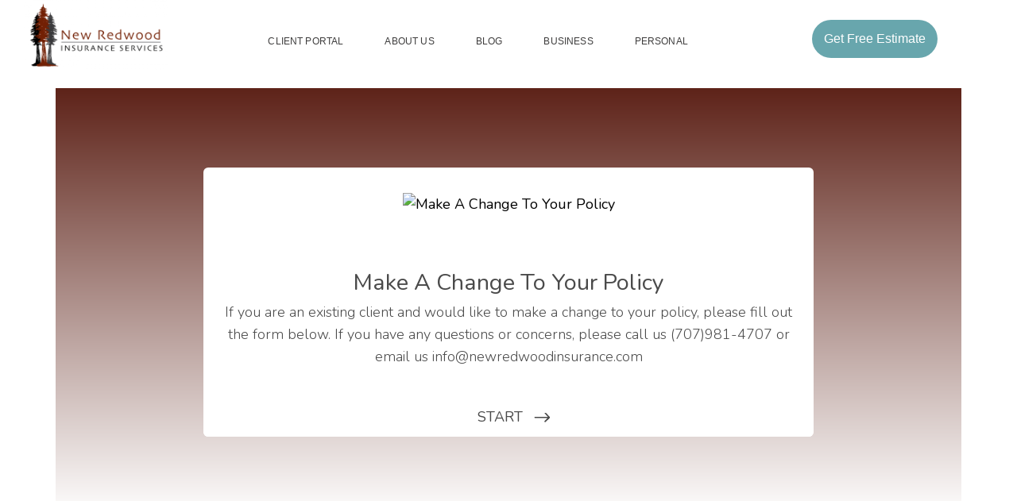

--- FILE ---
content_type: text/html; charset=UTF-8
request_url: https://newredwoodinsurance.com/make-a-change/
body_size: 20058
content:
<!DOCTYPE html>
<html lang="en-US">
<head>
    <meta charset="UTF-8">
    <meta name="viewport" content="width=device-width, initial-scale=1.0" />
    <title>Make a change to your existing policy &#8211; New Redwood Insurance Services</title>
<meta name='robots' content='max-image-preview:large' />
<link rel='dns-prefetch' href='//fonts.googleapis.com' />
<link rel="alternate" type="application/rss+xml" title="New Redwood Insurance Services &raquo; Feed" href="https://newredwoodinsurance.com/feed/" />
<link rel="alternate" type="application/rss+xml" title="New Redwood Insurance Services &raquo; Comments Feed" href="https://newredwoodinsurance.com/comments/feed/" />
<link rel="alternate" title="oEmbed (JSON)" type="application/json+oembed" href="https://newredwoodinsurance.com/wp-json/oembed/1.0/embed?url=https%3A%2F%2Fnewredwoodinsurance.com%2Fmake-a-change%2F" />
<link rel="alternate" title="oEmbed (XML)" type="text/xml+oembed" href="https://newredwoodinsurance.com/wp-json/oembed/1.0/embed?url=https%3A%2F%2Fnewredwoodinsurance.com%2Fmake-a-change%2F&#038;format=xml" />
<style id='wp-img-auto-sizes-contain-inline-css' type='text/css'>
img:is([sizes=auto i],[sizes^="auto," i]){contain-intrinsic-size:3000px 1500px}
/*# sourceURL=wp-img-auto-sizes-contain-inline-css */
</style>
<link rel='stylesheet' id='bootstrap-css' href='https://newredwoodinsurance.com/wp-content/themes/visual-composer-starter/css/bootstrap/bootstrap.min.css?ver=3.3.7' type='text/css' media='all' />
<link rel='stylesheet' id='visualcomposerstarter-font-css' href='https://newredwoodinsurance.com/wp-content/themes/visual-composer-starter/css/vc-font/visual-composer-starter-font.min.css?ver=3.4.1' type='text/css' media='all' />
<link rel='stylesheet' id='visualcomposerstarter-general-css' href='https://newredwoodinsurance.com/wp-content/themes/visual-composer-starter/css/styles/style.min.css?ver=3.4.1' type='text/css' media='all' />
<link rel='stylesheet' id='visualcomposerstarter-responsive-css' href='https://newredwoodinsurance.com/wp-content/themes/visual-composer-starter/css/styles/responsive.min.css?ver=3.4.1' type='text/css' media='all' />
<link rel='stylesheet' id='visualcomposerstarter-style-css' href='https://newredwoodinsurance.com/wp-content/themes/visual-composer-starter/style.css?ver=6.9' type='text/css' media='all' />
<style id='visualcomposerstarter-style-inline-css' type='text/css'>

	/*Body fonts and style*/
	body,
	#main-menu ul li ul li,
	.comment-content cite,
	.entry-content cite,
	.visualcomposerstarter legend
	 { font-family: Lato, sans-serif; }
	 body,
	 .sidebar-widget-area a:hover, .sidebar-widget-area a:focus,
	 .sidebar-widget-area .widget_recent_entries ul li:hover, .sidebar-widget-area .widget_archive ul li:hover, .sidebar-widget-area .widget_categories ul li:hover, .sidebar-widget-area .widget_meta ul li:hover, .sidebar-widget-area .widget_recent_entries ul li:focus, .sidebar-widget-area .widget_archive ul li:focus, .sidebar-widget-area .widget_categories ul li:focus, .sidebar-widget-area .widget_meta ul li:focus { color: #555555; }
	  .comment-content table,
	  .entry-content table { border-color: #555555; }
	  .entry-full-content .entry-author-data .author-biography,
	  .entry-full-content .entry-meta,
	  .nav-links.post-navigation a .meta-nav,
	  .search-results-header h4,
	  .entry-preview .entry-meta li,
	  .entry-preview .entry-meta li a,
	  .entry-content .gallery-caption,
	  .comment-content blockquote,
	  .entry-content blockquote,
	  .wp-caption .wp-caption-text,
	  .comments-area .comment-list .comment-metadata a { color: #777777; }
	  .comments-area .comment-list .comment-metadata a:hover,
	  .comments-area .comment-list .comment-metadata a:focus { border-bottom-color: #777777; }
	  a,
	  .comments-area .comment-list .reply a,
	  .comments-area span.required,
	  .comments-area .comment-subscription-form label:before,
	  .entry-preview .entry-meta li a:hover:before,
	  .entry-preview .entry-meta li a:focus:before,
	  .entry-preview .entry-meta li.entry-meta-category:hover:before,
	  .entry-content p a:hover,
	  .entry-content ol a:hover,
	  .entry-content ul a:hover,
	  .entry-content table a:hover,
	  .entry-content datalist a:hover,
	  .entry-content blockquote a:hover,
	  .entry-content dl a:hover,
	  .entry-content address a:hover,
	  .entry-content p a:focus,
	  .entry-content ol a:focus,
	  .entry-content ul a:focus,
	  .entry-content table a:focus,
	  .entry-content datalist a:focus,
	  .entry-content blockquote a:focus,
	  .entry-content dl a:focus,
	  .entry-content address a:focus,
	  .entry-content ul > li:before,
	  .comment-content p a:hover,
	  .comment-content ol a:hover,
	  .comment-content ul a:hover,
	  .comment-content table a:hover,
	  .comment-content datalist a:hover,
	  .comment-content blockquote a:hover,
	  .comment-content dl a:hover,
	  .comment-content address a:hover,
	  .comment-content p a:focus,
	  .comment-content ol a:focus,
	  .comment-content ul a:focus,
	  .comment-content table a:focus,
	  .comment-content datalist a:focus,
	  .comment-content blockquote a:focus,
	  .comment-content dl a:focus,
	  .comment-content address a:focus,
	  .comment-content ul > li:before,
	  .sidebar-widget-area .widget_recent_entries ul li,
	  .sidebar-widget-area .widget_archive ul li,
	  .sidebar-widget-area .widget_categories ul li,
	  .sidebar-widget-area .widget_meta ul li { color: #732105; }     
	  .comments-area .comment-list .reply a:hover,
	  .comments-area .comment-list .reply a:focus,
	  .comment-content p a,
	  .comment-content ol a,
	  .comment-content ul a,
	  .comment-content table a,
	  .comment-content datalist a,
	  .comment-content blockquote a,
	  .comment-content dl a,
	  .comment-content address a,
	  .entry-content p a,
	  .entry-content ol a,
	  .entry-content ul a,
	  .entry-content table a,
	  .entry-content datalist a,
	  .entry-content blockquote a,
	  .entry-content dl a,
	  .entry-content address a { border-bottom-color: #732105; }    
	  .entry-content blockquote, .comment-content { border-left-color: #732105; }
	  
	  html, #main-menu ul li ul li { font-size: 16px }
	  body, #footer, .footer-widget-area .widget-title { line-height: 1.7; }
	  body {
		letter-spacing: 0.01rem;
		font-weight: 400;
		font-style: normal;
		text-transform: none;
	  }
	  
	  .comment-content address,
	  .comment-content blockquote,
	  .comment-content datalist,
	  .comment-content dl,
	  .comment-content ol,
	  .comment-content p,
	  .comment-content table,
	  .comment-content ul,
	  .entry-content address,
	  .entry-content blockquote,
	  .entry-content datalist,
	  .entry-content dl,
	  .entry-content ol,
	  .entry-content p,
	  .entry-content table,
	  .entry-content ul {
		margin-top: 0;
		margin-bottom: 1.5rem;
	  }
	  
	  /*Buttons font and style*/
	  .comments-area .form-submit input[type=submit],
	  .blue-button { 
			background-color: #732105; 
			color: #f4f4f4;
			font-family: Lato, sans-serif;
			font-size: 16px;
			font-weight: 400;
			font-style: normal;
			letter-spacing: 0.01rem;
			line-height: 1;
			text-transform: none;
			margin-top: 0;
			margin-bottom: 0;
	  }
	  .comments-area .form-submit input[type=submit]:hover,
	  .comments-area .form-submit input[type=submit]:focus,
	  .blue-button:hover, .blue-button:focus, 
	  .entry-content p a.blue-button:hover { 
			background-color: #9b3900; 
			color: #f4f4f4; 
	  }
	  
	  .nav-links.archive-navigation .page-numbers {
	        background-color: #732105; 
			color: #f4f4f4;
	  }
	  
	  .nav-links.archive-navigation a.page-numbers:hover, 
	  .nav-links.archive-navigation a.page-numbers:focus, 
	  .nav-links.archive-navigation .page-numbers.current {
	        background-color: #9b3900; 
			color: #f4f4f4; 
	  }
	  .visualcomposerstarter #review_form #respond .form-submit .submit
	   {
	  		background-color: #732105; 
			color: #f4f4f4;
			font-family: Lato, sans-serif;
			font-size: 16px;
			font-weight: 400;
			font-style: normal;
			letter-spacing: 0.01rem;
			line-height: 1;
			text-transform: none;
			margin-top: 0;
			margin-bottom: 0;
	  }
	  .visualcomposerstarter #review_form #respond .form-submit .submit:hover,
	  .visualcomposerstarter #review_form #respond .form-submit .submit:focus { 
			background-color: #9b3900; 
			color: #f4f4f4; 
	  }
	
	/*Headers fonts and style*/
	.header-widgetised-area .widget_text,
	 #main-menu > ul > li > a, 
	 .entry-full-content .entry-author-data .author-name, 
	 .nav-links.post-navigation a .post-title, 
	 .comments-area .comment-list .comment-author,
	 .comments-area .comment-list .reply a,
	 .comments-area .comment-form-comment label,
	 .comments-area .comment-form-author label,
	 .comments-area .comment-form-email label,
	 .comments-area .comment-form-url label,
	 .comment-content blockquote,
	 .entry-content blockquote { font-family: Lato, sans-serif; }
	.entry-full-content .entry-author-data .author-name,
	.entry-full-content .entry-meta a,
	.nav-links.post-navigation a .post-title,
	.comments-area .comment-list .comment-author,
	.comments-area .comment-list .comment-author a,
	.search-results-header h4 strong,
	.entry-preview .entry-meta li a:hover,
	.entry-preview .entry-meta li a:focus { color: #333333; }
	
	.entry-full-content .entry-meta a,
	.comments-area .comment-list .comment-author a:hover,
	.comments-area .comment-list .comment-author a:focus,
	.nav-links.post-navigation a .post-title { border-bottom-color: #333333; }

	 
	 h1 {
		color: #333333;
		font-family: Lato, sans-serif;
		font-size: 42px;
		font-weight: 400;
		font-style: normal;
		letter-spacing: 0.01rem;
		line-height: 1.1;
		margin-top: 0;
		margin-bottom: 2.125rem;
		text-transform: none;  
	 }
	 h1 a {color: #732105;}
	 h1 a:hover, h1 a:focus {color: #732105;}
	 h2 {
		color: #333333;
		font-family: Lato, sans-serif;
		font-size: 36px;
		font-weight: 400;
		font-style: normal;
		letter-spacing: 0.01rem;
		line-height: 1.1;
		margin-top: 0;
		margin-bottom: 0.625rem;
		text-transform: none;  
	 }
	 h2 a {color: #732105;}
	 h2 a:hover, h2 a:focus {color: #732105;}
	 h3 {
		color: #333333;
		font-family: Lato, sans-serif;
		font-size: 30px;
		font-weight: 400;
		font-style: normal;
		letter-spacing: 0.01rem;
		line-height: 1.1;
		margin-top: 0;
		margin-bottom: 0.625rem;
		text-transform: none;  
	 }
	 h3 a {color: #732105;}
	 h3 a:hover, h3 a:focus {color: #732105;}
	 h4 {
		color: #333333;
		font-family: Lato, sans-serif;
		font-size: 22px;
		font-weight: 400;
		font-style: normal;
		letter-spacing: 0.01rem;
		line-height: 1.1;
		margin-top: 0;
		margin-bottom: 0.625rem;
		text-transform: none;  
	 }
	 h4 a {color: #732105;}
	 h4 a:hover, h4 a:focus {color: #732105;}
	 h5 {
		color: #333333;
		font-family: Lato, sans-serif;
		font-size: 22px;
		font-weight: 400;
		font-style: normal;
		letter-spacing: 0.01rem;
		line-height: 1.1;
		margin-top: 0;
		margin-bottom: 0.625rem;
		text-transform: none;  
	 }
	 h5 a {color: #732105;}
	 h5 a:hover, h5 a:focus {color: #732105;}
	 h6 {
		color: #333333;
		font-family: Lato, sans-serif;
		font-size: 16px;
		font-weight: 400;
		font-style: normal;
		letter-spacing: 0.01rem;
		line-height: 1.1;
		margin-top: 0;
		margin-bottom: 0.625rem;
		text-transform: none;  
	 }
	 h6 a {color: #732105;}
	 h6 a:hover, h6 a:focus {color: #732105;}
	
		/*Header and menu area background color*/
		#header .navbar .navbar-wrapper,
		body.navbar-no-background #header .navbar.fixed.scroll,
		body.header-full-width-boxed #header .navbar,
		body.header-full-width #header .navbar {
			background-color: transparent;
		}
		
		@media only screen and (min-width: 768px) {
			body:not(.menu-sandwich) #main-menu ul li ul { background-color: transparent; }
		}
		body.navbar-no-background #header .navbar {background-color: transparent;}
		
		/*Tag hover background*/
		.entry-tags a:hover { background-color: #b54800; }
		

	/*Body fonts and style*/
	body,
	#main-menu ul li ul li,
	.comment-content cite,
	.entry-content cite,
	.visualcomposerstarter legend
	 { font-family: Lato, sans-serif; }
	 body,
	 .sidebar-widget-area a:hover, .sidebar-widget-area a:focus,
	 .sidebar-widget-area .widget_recent_entries ul li:hover, .sidebar-widget-area .widget_archive ul li:hover, .sidebar-widget-area .widget_categories ul li:hover, .sidebar-widget-area .widget_meta ul li:hover, .sidebar-widget-area .widget_recent_entries ul li:focus, .sidebar-widget-area .widget_archive ul li:focus, .sidebar-widget-area .widget_categories ul li:focus, .sidebar-widget-area .widget_meta ul li:focus { color: #555555; }
	  .comment-content table,
	  .entry-content table { border-color: #555555; }
	  .entry-full-content .entry-author-data .author-biography,
	  .entry-full-content .entry-meta,
	  .nav-links.post-navigation a .meta-nav,
	  .search-results-header h4,
	  .entry-preview .entry-meta li,
	  .entry-preview .entry-meta li a,
	  .entry-content .gallery-caption,
	  .comment-content blockquote,
	  .entry-content blockquote,
	  .wp-caption .wp-caption-text,
	  .comments-area .comment-list .comment-metadata a { color: #777777; }
	  .comments-area .comment-list .comment-metadata a:hover,
	  .comments-area .comment-list .comment-metadata a:focus { border-bottom-color: #777777; }
	  a,
	  .comments-area .comment-list .reply a,
	  .comments-area span.required,
	  .comments-area .comment-subscription-form label:before,
	  .entry-preview .entry-meta li a:hover:before,
	  .entry-preview .entry-meta li a:focus:before,
	  .entry-preview .entry-meta li.entry-meta-category:hover:before,
	  .entry-content p a:hover,
	  .entry-content ol a:hover,
	  .entry-content ul a:hover,
	  .entry-content table a:hover,
	  .entry-content datalist a:hover,
	  .entry-content blockquote a:hover,
	  .entry-content dl a:hover,
	  .entry-content address a:hover,
	  .entry-content p a:focus,
	  .entry-content ol a:focus,
	  .entry-content ul a:focus,
	  .entry-content table a:focus,
	  .entry-content datalist a:focus,
	  .entry-content blockquote a:focus,
	  .entry-content dl a:focus,
	  .entry-content address a:focus,
	  .entry-content ul > li:before,
	  .comment-content p a:hover,
	  .comment-content ol a:hover,
	  .comment-content ul a:hover,
	  .comment-content table a:hover,
	  .comment-content datalist a:hover,
	  .comment-content blockquote a:hover,
	  .comment-content dl a:hover,
	  .comment-content address a:hover,
	  .comment-content p a:focus,
	  .comment-content ol a:focus,
	  .comment-content ul a:focus,
	  .comment-content table a:focus,
	  .comment-content datalist a:focus,
	  .comment-content blockquote a:focus,
	  .comment-content dl a:focus,
	  .comment-content address a:focus,
	  .comment-content ul > li:before,
	  .sidebar-widget-area .widget_recent_entries ul li,
	  .sidebar-widget-area .widget_archive ul li,
	  .sidebar-widget-area .widget_categories ul li,
	  .sidebar-widget-area .widget_meta ul li { color: #732105; }     
	  .comments-area .comment-list .reply a:hover,
	  .comments-area .comment-list .reply a:focus,
	  .comment-content p a,
	  .comment-content ol a,
	  .comment-content ul a,
	  .comment-content table a,
	  .comment-content datalist a,
	  .comment-content blockquote a,
	  .comment-content dl a,
	  .comment-content address a,
	  .entry-content p a,
	  .entry-content ol a,
	  .entry-content ul a,
	  .entry-content table a,
	  .entry-content datalist a,
	  .entry-content blockquote a,
	  .entry-content dl a,
	  .entry-content address a { border-bottom-color: #732105; }    
	  .entry-content blockquote, .comment-content { border-left-color: #732105; }
	  
	  html, #main-menu ul li ul li { font-size: 16px }
	  body, #footer, .footer-widget-area .widget-title { line-height: 1.7; }
	  body {
		letter-spacing: 0.01rem;
		font-weight: 400;
		font-style: normal;
		text-transform: none;
	  }
	  
	  .comment-content address,
	  .comment-content blockquote,
	  .comment-content datalist,
	  .comment-content dl,
	  .comment-content ol,
	  .comment-content p,
	  .comment-content table,
	  .comment-content ul,
	  .entry-content address,
	  .entry-content blockquote,
	  .entry-content datalist,
	  .entry-content dl,
	  .entry-content ol,
	  .entry-content p,
	  .entry-content table,
	  .entry-content ul {
		margin-top: 0;
		margin-bottom: 1.5rem;
	  }
	  
	  /*Buttons font and style*/
	  .comments-area .form-submit input[type=submit],
	  .blue-button { 
			background-color: #732105; 
			color: #f4f4f4;
			font-family: Lato, sans-serif;
			font-size: 16px;
			font-weight: 400;
			font-style: normal;
			letter-spacing: 0.01rem;
			line-height: 1;
			text-transform: none;
			margin-top: 0;
			margin-bottom: 0;
	  }
	  .comments-area .form-submit input[type=submit]:hover,
	  .comments-area .form-submit input[type=submit]:focus,
	  .blue-button:hover, .blue-button:focus, 
	  .entry-content p a.blue-button:hover { 
			background-color: #9b3900; 
			color: #f4f4f4; 
	  }
	  
	  .nav-links.archive-navigation .page-numbers {
	        background-color: #732105; 
			color: #f4f4f4;
	  }
	  
	  .nav-links.archive-navigation a.page-numbers:hover, 
	  .nav-links.archive-navigation a.page-numbers:focus, 
	  .nav-links.archive-navigation .page-numbers.current {
	        background-color: #9b3900; 
			color: #f4f4f4; 
	  }
	  .visualcomposerstarter #review_form #respond .form-submit .submit
	   {
	  		background-color: #732105; 
			color: #f4f4f4;
			font-family: Lato, sans-serif;
			font-size: 16px;
			font-weight: 400;
			font-style: normal;
			letter-spacing: 0.01rem;
			line-height: 1;
			text-transform: none;
			margin-top: 0;
			margin-bottom: 0;
	  }
	  .visualcomposerstarter #review_form #respond .form-submit .submit:hover,
	  .visualcomposerstarter #review_form #respond .form-submit .submit:focus { 
			background-color: #9b3900; 
			color: #f4f4f4; 
	  }
	
	/*Headers fonts and style*/
	.header-widgetised-area .widget_text,
	 #main-menu > ul > li > a, 
	 .entry-full-content .entry-author-data .author-name, 
	 .nav-links.post-navigation a .post-title, 
	 .comments-area .comment-list .comment-author,
	 .comments-area .comment-list .reply a,
	 .comments-area .comment-form-comment label,
	 .comments-area .comment-form-author label,
	 .comments-area .comment-form-email label,
	 .comments-area .comment-form-url label,
	 .comment-content blockquote,
	 .entry-content blockquote { font-family: Lato, sans-serif; }
	.entry-full-content .entry-author-data .author-name,
	.entry-full-content .entry-meta a,
	.nav-links.post-navigation a .post-title,
	.comments-area .comment-list .comment-author,
	.comments-area .comment-list .comment-author a,
	.search-results-header h4 strong,
	.entry-preview .entry-meta li a:hover,
	.entry-preview .entry-meta li a:focus { color: #333333; }
	
	.entry-full-content .entry-meta a,
	.comments-area .comment-list .comment-author a:hover,
	.comments-area .comment-list .comment-author a:focus,
	.nav-links.post-navigation a .post-title { border-bottom-color: #333333; }

	 
	 h1 {
		color: #333333;
		font-family: Lato, sans-serif;
		font-size: 42px;
		font-weight: 400;
		font-style: normal;
		letter-spacing: 0.01rem;
		line-height: 1.1;
		margin-top: 0;
		margin-bottom: 2.125rem;
		text-transform: none;  
	 }
	 h1 a {color: #732105;}
	 h1 a:hover, h1 a:focus {color: #732105;}
	 h2 {
		color: #333333;
		font-family: Lato, sans-serif;
		font-size: 36px;
		font-weight: 400;
		font-style: normal;
		letter-spacing: 0.01rem;
		line-height: 1.1;
		margin-top: 0;
		margin-bottom: 0.625rem;
		text-transform: none;  
	 }
	 h2 a {color: #732105;}
	 h2 a:hover, h2 a:focus {color: #732105;}
	 h3 {
		color: #333333;
		font-family: Lato, sans-serif;
		font-size: 30px;
		font-weight: 400;
		font-style: normal;
		letter-spacing: 0.01rem;
		line-height: 1.1;
		margin-top: 0;
		margin-bottom: 0.625rem;
		text-transform: none;  
	 }
	 h3 a {color: #732105;}
	 h3 a:hover, h3 a:focus {color: #732105;}
	 h4 {
		color: #333333;
		font-family: Lato, sans-serif;
		font-size: 22px;
		font-weight: 400;
		font-style: normal;
		letter-spacing: 0.01rem;
		line-height: 1.1;
		margin-top: 0;
		margin-bottom: 0.625rem;
		text-transform: none;  
	 }
	 h4 a {color: #732105;}
	 h4 a:hover, h4 a:focus {color: #732105;}
	 h5 {
		color: #333333;
		font-family: Lato, sans-serif;
		font-size: 22px;
		font-weight: 400;
		font-style: normal;
		letter-spacing: 0.01rem;
		line-height: 1.1;
		margin-top: 0;
		margin-bottom: 0.625rem;
		text-transform: none;  
	 }
	 h5 a {color: #732105;}
	 h5 a:hover, h5 a:focus {color: #732105;}
	 h6 {
		color: #333333;
		font-family: Lato, sans-serif;
		font-size: 16px;
		font-weight: 400;
		font-style: normal;
		letter-spacing: 0.01rem;
		line-height: 1.1;
		margin-top: 0;
		margin-bottom: 0.625rem;
		text-transform: none;  
	 }
	 h6 a {color: #732105;}
	 h6 a:hover, h6 a:focus {color: #732105;}
	
		/*Header and menu area background color*/
		#header .navbar .navbar-wrapper,
		body.navbar-no-background #header .navbar.fixed.scroll,
		body.header-full-width-boxed #header .navbar,
		body.header-full-width #header .navbar {
			background-color: transparent;
		}
		
		@media only screen and (min-width: 768px) {
			body:not(.menu-sandwich) #main-menu ul li ul { background-color: transparent; }
		}
		body.navbar-no-background #header .navbar {background-color: transparent;}
		
		/*Tag hover background*/
		.entry-tags a:hover { background-color: #b54800; }
		
/*# sourceURL=visualcomposerstarter-style-inline-css */
</style>
<link rel='stylesheet' id='vcv:assets:front:style-css' href='https://newredwoodinsurance.com/wp-content/plugins/visualcomposer/public/dist/front.bundle.css?ver=45.15.0' type='text/css' media='all' />
<link rel='stylesheet' id='vcv:assets:source:styles:assetslibraryimagefilterdistimagefilterbundlecss-css' href='https://newredwoodinsurance.com/wp-content/plugins/visualcomposer/public/sources/assetsLibrary/imageFilter/dist/imageFilter.bundle.css?ver=45.15.0-1502' type='text/css' media='all' />
<link rel='stylesheet' id='vcv:assets:source:styles:assetslibrarystickyelementdiststickyelementbundlecss-css' href='https://newredwoodinsurance.com/wp-content/plugins/visualcomposer/public/sources/assetsLibrary/stickyElement/dist/stickyElement.bundle.css?ver=45.15.0-1502' type='text/css' media='all' />
<style id='vcv:assets:front:style:1502-inline-css' type='text/css'>
.vce-col{-ms-flex:0 0 100%;flex:0 0 100%;max-width:100%;box-sizing:border-box;display:-ms-flexbox;display:flex;min-width:1em;position:relative}.vce-col--auto{-ms-flex:1;flex:1;-ms-flex-preferred-size:auto;flex-basis:auto}.vce-col-content,.vce-col-inner{position:relative;overflow-wrap:break-word;transition:box-shadow .2s}.vce-col-inner{width:100%}.vce-col-direction--rtl{direction:rtl}.vce-element--has-background>.vce-col-inner>.vce-col-content{padding-top:30px;padding-left:30px;padding-right:30px}.vce-col.vce-col--all-hide{display:none}@media (min-width:0),print{.vce-col--xs-auto{-ms-flex:1 1 0;flex:1 1 0;width:auto}.vce-col--xs-1{-ms-flex:0 0 100%;flex:0 0 100%;max-width:100%}.vce-col.vce-col--xs-visible{display:-ms-flexbox;display:flex}.vce-col.vce-col--xs-hide{display:none}}.vce-row-container>.vce-row>.vce-row-content>.vce-col>.vce-col-inner{padding:0}@media (min-width:544px),print{.vce-col--sm-auto{-ms-flex:1 1 0;flex:1 1 0;width:auto}.vce-col--sm-1{-ms-flex:0 0 100%;flex:0 0 100%;max-width:100%}.vce-col.vce-col--sm-visible{display:-ms-flexbox;display:flex}.vce-col.vce-col--sm-hide{display:none}}@media (min-width:768px),print{.vce-col--md-auto{-ms-flex:1 1 0;flex:1 1 0;width:auto}.vce-col--md-1{-ms-flex:0 0 100%;flex:0 0 100%;max-width:100%}.vce-col.vce-col--md-visible{display:-ms-flexbox;display:flex}.vce-col.vce-col--md-hide{display:none}}@media screen and (min-width:992px),print{.vce-col--lg-auto{-ms-flex:1 1 0;flex:1 1 0;width:1px}.vce-col--lg-1{-ms-flex:0 0 100%;flex:0 0 100%;max-width:100%}.vce-col.vce-col--lg-visible{display:-ms-flexbox;display:flex}.vce-col.vce-col--lg-hide{display:none}}@media (min-width:1200px),print{.vce-col--xl-auto{-ms-flex:1 1 0;flex:1 1 0;width:auto}.vce-col--xl-1{-ms-flex:0 0 100%;flex:0 0 100%;max-width:100%}.vce-col.vce-col--xl-visible{display:-ms-flexbox;display:flex}.vce-col.vce-col--xl-hide{display:none}}@media (min-width:0) and (max-width:543px){.vce-element--xs--has-background>.vce-col-inner>.vce-col-content{padding-top:30px;padding-left:30px;padding-right:30px}}@media (min-width:544px) and (max-width:767px){.vce-element--sm--has-background>.vce-col-inner>.vce-col-content{padding-top:30px;padding-left:30px;padding-right:30px}}@media (min-width:768px) and (max-width:991px){.vce-element--md--has-background>.vce-col-inner>.vce-col-content{padding-top:30px;padding-left:30px;padding-right:30px}}@media (min-width:992px) and (max-width:1199px){.vce-element--lg--has-background>.vce-col-inner>.vce-col-content{padding-top:30px;padding-left:30px;padding-right:30px}}@media (min-width:1200px){.vce-element--xl--has-background>.vce-col-inner>.vce-col-content{padding-top:30px;padding-left:30px;padding-right:30px}}.vce-sandwich-menu.vce-sandwich-menu--alignment-left{text-align:left}.vce-sandwich-menu.vce-sandwich-menu--alignment-center{text-align:center}.vce-sandwich-menu.vce-sandwich-menu--alignment-right{text-align:right}button.vce-sandwich-menu-close-button,button.vce-sandwich-menu-open-button{display:inline-block;border:0;background:0 0;padding:0;line-height:normal;box-shadow:none;text-decoration:none;position:relative;vertical-align:top;transition:background-color .2s ease-in-out}button.vce-sandwich-menu-close-button svg,button.vce-sandwich-menu-open-button svg{transition:fill .2s ease-in-out}button.vce-sandwich-menu-close-button:active,button.vce-sandwich-menu-close-button:focus,button.vce-sandwich-menu-close-button:hover,button.vce-sandwich-menu-open-button:active,button.vce-sandwich-menu-open-button:focus,button.vce-sandwich-menu-open-button:hover{box-shadow:none;text-decoration:none;outline:0}button.vce-sandwich-menu-close-button{position:absolute;top:30px;right:30px;z-index:1}.rtl button.vce-sandwich-menu-close-button,[dir=rlt] button.vce-sandwich-menu-close-button{right:auto;left:30px}.vce-sandwich-menu-close-button .vce-sandwich-menu-close-button-inner,.vce-sandwich-menu-open-button .vce-sandwich-menu-open-button-inner{display:inline-block;position:relative;vertical-align:top;height:24px;width:24px}.vce-sandwich-menu-close-button svg,.vce-sandwich-menu-open-button svg{position:absolute;top:0;bottom:0;left:0;right:0;margin:auto}.vce-sandwich-menu-shape--square button.vce-sandwich-menu-open-button{padding:18px}.vce-sandwich-menu-shape--rounded button.vce-sandwich-menu-open-button{padding:18px;border-radius:5px}.vce-sandwich-menu-shape--round button.vce-sandwich-menu-open-button{padding:18px;border-radius:50%}.vce-sandwich-menu-container{position:fixed;overflow:hidden;left:0;right:0;bottom:0;top:0;opacity:0;visibility:hidden;transition:opacity .2s ease-in-out;display:-webkit-flex;display:-ms-flexbox;display:flex;-webkit-flex-direction:column;-ms-flex-direction:column;flex-direction:column;-webkit-justify-content:center;-ms-flex-pack:center;justify-content:center;-webkit-align-items:center;-ms-flex-align:center;align-items:center;word-wrap:break-word;z-index:-999;-webkit-font-smoothing:antialiased}.vce-sandwich-menu-container[data-vcv-sandwich-menu-visible]{opacity:1;visibility:visible;z-index:9998}.vce-sandwich-menu-scroll-container{overflow:auto;height:100%;max-width:100%;display:-webkit-flex;display:-ms-flexbox;display:flex;-webkit-flex-direction:column;-ms-flex-direction:column;flex-direction:column;width:100%}.vce-sandwich-menu-inner{position:relative;min-height:calc(100% - 40px);margin:20px;text-align:center;background-size:cover;overflow:hidden;padding:15px 0;box-sizing:border-box;display:-webkit-flex;display:-ms-flexbox;display:flex;-webkit-flex-direction:column;-ms-flex-direction:column;flex-direction:column;-webkit-justify-content:center;-ms-flex-pack:center;justify-content:center;-webkit-flex-shrink:0;-ms-flex-negative:0;flex-shrink:0;-webkit-flex-grow:1;-ms-flex-positive:1;flex-grow:1;line-height:2;font-size:22px}.vce-sandwich-menu-inner nav ul{list-style-type:none;margin:0;padding:0}.vce-sandwich-menu-inner nav li.menu-item{list-style-type:none;padding:0;font-size:1em;line-height:2;margin:0}.vce-sandwich-menu-inner nav>ul>.menu-item{font-weight:700}.vce-sandwich-menu-inner nav>ul>.menu-item-has-children>.sub-menu>.menu-item{font-size:.8em;line-height:2}.vce-sandwich-menu-inner nav>ul>.menu-item-has-children>.sub-menu>.menu-item>.sub-menu>.menu-item{font-size:.75em;line-height:2}.vce-sandwich-menu-inner nav .menu-item-has-children>ul{margin:12px 0}.vce-sandwich-menu-inner nav li.menu-item::after,.vce-sandwich-menu-inner nav li.menu-item::before{display:none}.vce-sandwich-menu-inner nav li.menu-item a{box-shadow:none;border-bottom:0}.vce-sandwich-menu-inner nav li.menu-item a:hover{box-shadow:none;border-bottom:0} .vce-basic-menu-container .vce-basic-menu nav>ul>li::before{content:'';position:absolute;left:26px;bottom:10px;width:calc(100% - (26px * 2));height:3px}.vce-basic-menu-container .vce-basic-menu nav>ul.menu>li.menu-item>a{width:auto}.vce-basic-menu-container .vce-basic-menu ul{display:-webkit-flex;display:-ms-flexbox;display:flex;-webkit-flex-wrap:wrap;-ms-flex-wrap:wrap;flex-wrap:wrap;margin:0}.vce-basic-menu-container .vce-basic-menu ul .menu-item{position:relative;padding:0;margin:0;list-style:none}.vce-basic-menu-container .vce-basic-menu ul .menu-item:not(:hover)>.sub-menu,.vce-basic-menu-container .vce-basic-menu ul .menu-item:not(:hover)>.sub-menu a{padding:0!important;margin:0!important}.vce-basic-menu-container .vce-basic-menu ul .menu-item:hover>.sub-menu{visibility:visible;max-width:10000px;transition-delay:0s;top:100%}.vce-basic-menu-container .vce-basic-menu ul .menu-item:hover>.sub-menu>li>a{width:16em;transition-delay:0s;padding:16px 26px}.vce-basic-menu-container .vce-basic-menu ul .menu-item>.sub-menu>li>a{width:0;overflow:hidden;padding:0;transition:padding 0s ease .25s,width 0s ease .25s,color .2s ease-in-out}.vce-basic-menu-container .vce-basic-menu ul .menu-item>.sub-menu>li>a:hover{overflow:visible}.vce-basic-menu-container .vce-basic-menu ul .menu-item a{display:inline-block;position:relative;padding:16px 26px;border:none;box-shadow:none;text-decoration:none;text-transform:uppercase;font-size:1em;line-height:1;transition:color .2s ease-in-out}.vce-basic-menu-container .vce-basic-menu ul .sub-menu{visibility:hidden;max-width:0;position:absolute;top:-1000%;left:26px;z-index:99999;margin:0;padding:0;border-width:1px;border-style:solid;transition:all 0s ease .25s}.vce-basic-menu-container .vce-basic-menu ul .sub-menu a{display:block;font-size:.75em}.vce-basic-menu-container .vce-basic-menu ul .sub-menu a::before{content:'';position:absolute;top:-1px;right:-1px;bottom:-1px;left:-1px;background:0 0;border:1px solid transparent;opacity:0;transition:opacity .2s ease-in-out}.vce-basic-menu-container .vce-basic-menu ul .sub-menu .menu-item::before{display:none}.vce-basic-menu-container .vce-basic-menu ul .sub-menu .menu-item a{padding:16px 18px}.vce-basic-menu-container .vce-basic-menu ul .sub-menu .sub-menu{top:-1px;left:100%}.vce-basic-menu-container .vce-basic-menu .vce-basic-menu-wrapper.vce-basic-menu--alignment-left .menu{-webkit-justify-content:flex-start;-ms-flex-pack:start;justify-content:flex-start}.vce-basic-menu-container .vce-basic-menu .vce-basic-menu-wrapper.vce-basic-menu--alignment-center .menu{-webkit-justify-content:center;-ms-flex-pack:center;justify-content:center}.vce-basic-menu-container .vce-basic-menu .vce-basic-menu-wrapper.vce-basic-menu--alignment-right .menu{-webkit-justify-content:flex-end;-ms-flex-pack:end;justify-content:flex-end}.vce-basic-menu--style-sub-menu-separator .vce-basic-menu ul .sub-menu a{border-bottom-width:1px;border-bottom-style:solid}.vce-basic-menu--style-sub-menu-separator .vce-basic-menu ul .sub-menu .menu-item:last-child a{border-bottom:none}.vce-basic-menu-sandwich-container .vce-sandwich-menu-wrapper{margin:0}[data-vce-basic-menu-to-sandwich="1"] .vce-basic-menu,[data-vce-basic-menu-to-sandwich="1"] .vce-basic-menu-sandwich-container,[data-vce-basic-menu-to-sandwich=true] .vce-basic-menu,[data-vce-basic-menu-to-sandwich=true] .vce-basic-menu-sandwich-container{opacity:0}[data-vcv-basic-menu-collapsed=true] .vce-basic-menu{position:absolute;pointer-events:none;visibility:hidden;opacity:0;height:0;margin:0}[data-vcv-basic-menu-collapsed=true] .vce-basic-menu-sandwich-container{display:block;opacity:1}[data-vcv-basic-menu-collapsed=false] .vce-basic-menu{position:relative;pointer-events:auto;visibility:visible;opacity:1;height:auto}[data-vcv-basic-menu-collapsed=false] .vce-basic-menu-sandwich-container{display:none}[data-vcv-basic-menu-loading=true] .vce-basic-menu-wrapper,[data-vcv-basic-menu-loading=true] .vce-sandwich-menu-wrapper{opacity:0}.vce-basic-menu-container iframe.vce-basic-menu-resize-helper{margin:0;padding:0;max-width:unset;border:0}a.vce-single-image-inner{color:transparent;border-bottom:0;text-decoration:none;box-shadow:none}a.vce-single-image-inner:focus,a.vce-single-image-inner:hover{text-decoration:none;box-shadow:none;border-bottom:0}.vce-single-image-inner{display:inline-block;vertical-align:top;line-height:1;max-width:100%;position:relative}.vce-single-image-wrapper{display:inline-block;max-width:100%;overflow:hidden;vertical-align:top}.vce-single-image-wrapper img{vertical-align:top;max-width:100%}.vce-single-image--border-rounded{border-radius:5px;overflow:hidden}.vce-single-image--border-round{border-radius:50%;overflow:hidden}.vce-single-image--align-center{text-align:center}.vce-single-image--align-right{text-align:right}.vce-single-image--align-left{text-align:left}.vce-single-image-wrapper figure{margin:0}.vce-single-image-wrapper figcaption{font-style:italic;margin-top:10px}.vce-single-image-wrapper figcaption[hidden]{display:none}.vce-single-image-inner.vce-single-image--absolute .vce-single-image:not([data-dynamic-natural-size=true]){position:absolute;top:0;left:0;width:100%;object-fit:cover;height:100%}.vce-single-image-container .vce-single-image-inner .vce-single-image{box-shadow:none}.vce{margin-bottom:30px}.vce-row-container{width:100%}.vce-row{position:relative;display:-ms-flexbox;display:flex;-ms-flex-direction:column;flex-direction:column;margin-left:0;margin-right:0;transition:box-shadow .2s}.vce-row-content>.vce-col:last-child{margin-right:0}.vce-row-full-height{min-height:100vh}.vce-row-content{-ms-flex:1 1 auto;flex:1 1 auto;display:-ms-flexbox;display:flex;-ms-flex-direction:row;flex-direction:row;-ms-flex-wrap:wrap;flex-wrap:wrap;-ms-flex-pack:start;justify-content:flex-start;-ms-flex-line-pack:start;align-content:flex-start;-ms-flex-align:start;align-items:flex-start;min-height:1em;position:relative}.vce-row-wrap--reverse>.vce-row-content{-ms-flex-wrap:wrap-reverse;flex-wrap:wrap-reverse;-ms-flex-line-pack:end;align-content:flex-end;-ms-flex-align:end;align-items:flex-end}.vce-row-columns--top>.vce-row-content{-ms-flex-line-pack:start;align-content:flex-start}.vce-row-columns--top.vce-row-wrap--reverse>.vce-row-content{-ms-flex-line-pack:end;align-content:flex-end}.vce-row-columns--middle>.vce-row-content{-ms-flex-line-pack:center;align-content:center}.vce-row-columns--bottom>.vce-row-content{-ms-flex-line-pack:end;align-content:flex-end}.vce-row-columns--bottom.vce-row-wrap--reverse>.vce-row-content{-ms-flex-line-pack:start;align-content:flex-start}.vce-row-columns--bottom>.vce-row-content:after,.vce-row-columns--middle>.vce-row-content:after,.vce-row-columns--top>.vce-row-content:after{content:"";width:100%;height:0;overflow:hidden;visibility:hidden;display:block}.vce-row-content--middle>.vce-row-content>.vce-col>.vce-col-inner{display:-ms-flexbox;display:flex;-ms-flex-pack:center;justify-content:center;-ms-flex-direction:column;flex-direction:column}.vce-row-content--bottom>.vce-row-content>.vce-col>.vce-col-inner{display:-ms-flexbox;display:flex;-ms-flex-pack:end;justify-content:flex-end;-ms-flex-direction:column;flex-direction:column}.vce-row-equal-height>.vce-row-content{-ms-flex-align:stretch;align-items:stretch}.vce-row-columns--stretch>.vce-row-content{-ms-flex-line-pack:stretch;align-content:stretch;-ms-flex-align:stretch;align-items:stretch}.vce-row[data-vce-full-width=true]{position:relative;box-sizing:border-box}.vce-row[data-vce-stretch-content=true]{padding-left:30px;padding-right:30px}.vce-row[data-vce-stretch-content=true].vce-row-no-paddings{padding-left:0;padding-right:0}.vce-row.vce-element--has-background{padding-left:30px;padding-right:30px;padding-top:30px}.vce-row.vce-element--has-background[data-vce-full-width=true]:not([data-vce-stretch-content=true]){padding-left:0;padding-right:0}.vce-row.vce-element--has-background.vce-row--has-col-background{padding-bottom:30px}.vce-row>.vce-row-content>.vce-col.vce-col--all-last{margin-right:0}.rtl .vce-row>.vce-row-content>.vce-col.vce-col--all-last,.rtl.vce-row>.vce-row-content>.vce-col.vce-col--all-last{margin-left:0}@media (min-width:0) and (max-width:543px){.vce-row.vce-element--xs--has-background{padding-left:30px;padding-right:30px;padding-top:30px}.vce-row.vce-element--xs--has-background[data-vce-full-width=true]:not([data-vce-stretch-content=true]){padding-left:0;padding-right:0}.vce-row.vce-element--xs--has-background.vce-row--xs--has-col-background{padding-bottom:30px}.vce-row.vce-element--xs--has-background.vce-row--has-col-background{padding-bottom:30px}.vce-row.vce-element--has-background.vce-row--xs--has-col-background{padding-bottom:30px}.vce-row>.vce-row-content>.vce-col.vce-col--xs-last{margin-right:0}.rtl .vce-row>.vce-row-content>.vce-col.vce-col--xs-last,.rtl.vce-row>.vce-row-content>.vce-col.vce-col--xs-last{margin-left:0}}@media (min-width:544px) and (max-width:767px){.vce-row.vce-element--sm--has-background{padding-left:30px;padding-right:30px;padding-top:30px}.vce-row.vce-element--sm--has-background[data-vce-full-width=true]:not([data-vce-stretch-content=true]){padding-left:0;padding-right:0}.vce-row.vce-element--sm--has-background.vce-row--sm--has-col-background{padding-bottom:30px}.vce-row.vce-element--sm--has-background.vce-row--has-col-background{padding-bottom:30px}.vce-row.vce-element--has-background.vce-row--sm--has-col-background{padding-bottom:30px}.vce-row>.vce-row-content>.vce-col.vce-col--sm-last{margin-right:0}.rtl .vce-row>.vce-row-content>.vce-col.vce-col--sm-last,.rtl.vce-row>.vce-row-content>.vce-col.vce-col--sm-last{margin-left:0}}@media (min-width:768px) and (max-width:991px){.vce-row.vce-element--md--has-background{padding-left:30px;padding-right:30px;padding-top:30px}.vce-row.vce-element--md--has-background[data-vce-full-width=true]:not([data-vce-stretch-content=true]){padding-left:0;padding-right:0}.vce-row.vce-element--md--has-background.vce-row--md--has-col-background{padding-bottom:30px}.vce-row.vce-element--md--has-background.vce-row--has-col-background{padding-bottom:30px}.vce-row.vce-element--has-background.vce-row--md--has-col-background{padding-bottom:30px}.vce-row>.vce-row-content>.vce-col.vce-col--md-last{margin-right:0}.rtl .vce-row>.vce-row-content>.vce-col.vce-col--md-last,.rtl.vce-row>.vce-row-content>.vce-col.vce-col--md-last{margin-left:0}}@media (min-width:992px) and (max-width:1199px){.vce-row.vce-element--lg--has-background{padding-left:30px;padding-right:30px;padding-top:30px}.vce-row.vce-element--lg--has-background[data-vce-full-width=true]:not([data-vce-stretch-content=true]){padding-left:0;padding-right:0}.vce-row.vce-element--lg--has-background.vce-row--lg--has-col-background{padding-bottom:30px}.vce-row.vce-element--lg--has-background.vce-row--has-col-background{padding-bottom:30px}.vce-row.vce-element--has-background.vce-row--lg--has-col-background{padding-bottom:30px}.vce-row>.vce-row-content>.vce-col.vce-col--lg-last{margin-right:0}.rtl .vce-row>.vce-row-content>.vce-col.vce-col--lg-last,.rtl.vce-row>.vce-row-content>.vce-col.vce-col--lg-last{margin-left:0}}@media (min-width:1200px){.vce-row.vce-element--xl--has-background{padding-left:30px;padding-right:30px;padding-top:30px}.vce-row.vce-element--xl--has-background[data-vce-full-width=true]:not([data-vce-stretch-content=true]){padding-left:0;padding-right:0}.vce-row.vce-element--xl--has-background.vce-row--xl--has-col-background{padding-bottom:30px}.vce-row.vce-element--xl--has-background.vce-row--has-col-background{padding-bottom:30px}.vce-row.vce-element--has-background.vce-row--xl--has-col-background{padding-bottom:30px}.vce-row>.vce-row-content>.vce-col.vce-col--xl-last{margin-right:0}.rtl .vce-row>.vce-row-content>.vce-col.vce-col--xl-last,.rtl.vce-row>.vce-row-content>.vce-col.vce-col--xl-last{margin-left:0}}.vce-button--style-basic-container--align-left{text-align:left}.vce-button--style-basic-container--align-right{text-align:right}.vce-button--style-basic-container--align-center{text-align:center}.vce-button--style-basic-wrapper{display:inline-block;vertical-align:top;max-width:100%}.vce-button--style-basic-wrapper .vce-button--style-basic{box-shadow:none}.vce-button--style-basic-wrapper .vce-button--style-basic:focus,.vce-button--style-basic-wrapper .vce-button--style-basic:hover,.vce-button--style-basic-wrapper .vce-button--style-basic:link{box-shadow:none}.vce-button--style-basic-wrapper--stretched{width:100%}.vce-button--style-basic-wrapper--stretched .vce-button--style-basic{width:100%}a.vce-button--style-basic,button.vce-button--style-basic{background-color:transparent;background-image:none;border:none;box-sizing:border-box;cursor:pointer;display:inline-block;margin:0;max-width:100%;position:relative;text-align:center;text-decoration:none;text-transform:none;font-weight:400;letter-spacing:normal;-webkit-font-smoothing:antialiased;vertical-align:middle;white-space:normal;-ms-touch-action:manipulation;touch-action:manipulation;-webkit-user-select:none;-moz-user-select:none;-ms-user-select:none;user-select:none;line-height:normal;border-radius:0;transition:all .2s ease-in-out}a.vce-button--style-basic:focus,a.vce-button--style-basic:hover,button.vce-button--style-basic:focus,button.vce-button--style-basic:hover{text-decoration:none;outline:0}button.vce-button--style-basic{-webkit-appearance:none}.vce-button--style-basic.vce-button--style-basic--size-small{font-size:11px;padding:10px 30px}.vce-button--style-basic.vce-button--style-basic--size-medium{font-size:16px;padding:15px 43px}.vce-button--style-basic.vce-button--style-basic--size-large{font-size:21px;padding:20px 56px}a.vce-button--style-basic--border-round,a.vce-button--style-basic--border-rounded,a.vce-button--style-basic--border-square,button.vce-button--style-basic--border-round,button.vce-button--style-basic--border-rounded,button.vce-button--style-basic--border-square{position:relative;overflow:hidden}.vce-button--style-basic--border-rounded,a.vce-button--style-basic--border-rounded,button.vce-button--style-basic--border-rounded{border-radius:5px}.vce-button--style-basic--border-round,a.vce-button--style-basic--border-round,button.vce-button--style-basic--border-round{border-radius:4em}.vce-button--style-basic--border-square,a.vce-button--style-basic--border-square,button.vce-button--style-basic--border-square{border-radius:0}.rtl .vce-button--style-basic,.rtl.vce-button--style-basic,[dir=rlt] .vce-button--style-basic,[dir=rlt].vce-button--style-basic{direction:rtl;unicode-bidi:embed}.ltr .vce-button--style-basic,.ltr.vce-button--style-basic,[dir=ltr] .vce-button--style-basic,[dir=ltr].vce-button--style-basic{direction:ltr;unicode-bidi:normal}.vce-sandwich-menu--icon-color-b-117-39-13 .vce-sandwich-menu-close-button svg,.vce-sandwich-menu--icon-color-b-117-39-13 .vce-sandwich-menu-open-button svg{fill:#75270d}.vce-sandwich-menu--icon-color-b-117-39-13 .vce-sandwich-menu-close-button:hover svg,.vce-sandwich-menu--icon-color-b-117-39-13 .vce-sandwich-menu-open-button:hover svg{fill:#985d4a} .vce-sandwich-menu--close-icon-color-EDEDED .vce-sandwich-menu-container button.vce-sandwich-menu-close-button svg{fill:#ededed}.vce-sandwich-menu--close-icon-color-EDEDED .vce-sandwich-menu-container button.vce-sandwich-menu-close-button:hover svg{fill:#f2f2f2} .vce-sandwich-menu--shape-color-4D8FCC .vce-sandwich-menu-open-button{background-color:#4d8fcc}.vce-sandwich-menu--shape-color-4D8FCC .vce-sandwich-menu-open-button:hover{background-color:#68a0d4} .vce-sandwich-menu--overlay-background-ba-33-33-33-9 .vce-sandwich-menu-container{background-color:rgba(33,33,33,.9)} .vce-sandwich-menu--link-color-EDEDED .vce-sandwich-menu-inner li.menu-item a{color:#ededed}.vce-sandwich-menu--link-color-EDEDED .vce-sandwich-menu-inner li.menu-item a:hover{color:#f2f2f2}.vce-sandwich-menu--link-color-EDEDED .vce-sandwich-menu-inner li.menu-item.current-menu-item>a{color:#f2f2f2} .vce-sandwich-menu--icon-hover-color-f2f2f2 button.vce-sandwich-menu-close-button:hover svg,.vce-sandwich-menu--icon-hover-color-f2f2f2 button.vce-sandwich-menu-open-button:hover svg{fill:#f2f2f2} .vce-sandwich-menu--close-icon-hover-color-f2f2f2 .vce-sandwich-menu .vce-sandwich-menu-container button.vce-sandwich-menu-close-button:hover svg{fill:#f2f2f2} .vce-sandwich-menu--shape-hover-color-68a0d4 button.vce-sandwich-menu-open-button:hover{background-color:#68a0d4} .vce-sandwich-menu--link-hover-color-f2f2f2 .vce-sandwich-menu-inner li.menu-item a:hover{color:#f2f2f2}.vce-sandwich-menu--link-hover-color-f2f2f2 .vce-sandwich-menu-inner li.menu-item.current-menu-item>a{color:#f2f2f2} .vce-basic-menu--style-text--color-3E3D3D .vce-basic-menu nav>ul>li>a{color:#3e3d3d}.vce-basic-menu--style-text--color-3E3D3D .vce-basic-menu nav>ul>li>a:hover{color:#5b5a5a} .vce-basic-menu-inner.vce-basic-menu--style-text--hover-color-4A90E2 .vce-basic-menu nav>ul>li>a:hover{color:#4a90e2} .vce-basic-menu--style-underline--color-b-104-166-173 .vce-basic-menu nav>ul>li:hover::before{background-color:#68a6ad} .vce-basic-menu--style-sub-menu-text--color-3E3D3D .vce-basic-menu .sub-menu a{color:#3e3d3d}.vce-basic-menu--style-sub-menu-text--color-3E3D3D .vce-basic-menu .sub-menu a:hover{color:#5b5a5a} .vce-basic-menu-inner.vce-basic-menu--style-sub-menu-text--hover-color-4A90E2 .vce-basic-menu .sub-menu a:hover{color:#4a90e2} .vce-basic-menu--style-sub-menu-background--color-ffffff .vce-basic-menu .sub-menu{background-color:#fff} .vce-basic-menu--style-sub-menu-background--hover-color-4A90E2 .vce-basic-menu .sub-menu a:hover{background:#4a90e2}.vce-basic-menu--style-sub-menu-background--hover-color-4A90E2 .vce-basic-menu .sub-menu a:hover::before{opacity:1;border-color:#4a90e2} .vce-basic-menu--style-sub-menu-outline--color-EDEDED .vce-basic-menu .sub-menu{border-color:#ededed}.vce-basic-menu--style-sub-menu-outline--color-EDEDED .vce-basic-menu ul .menu-item .sub-menu a{border-color:#ededed}.vce-row--col-gap-30>.vce-row-content>.vce-col{margin-right:30px}.vce-row--col-gap-30>.vce-row-content>.vce-column-resizer .vce-column-resizer-handler{width:30px}.rtl .vce-row--col-gap-30>.vce-row-content>.vce-col,.rtl.vce-row--col-gap-30>.vce-row-content>.vce-col{margin-left:30px;margin-right:0}.vce-button--style-basic-container a.vce-button--style-basic.vce-button--style-basic--hover-color-4d70ac--fff:hover{color:#fff;background-color:#4d70ac}.vce-button--style-basic-container button.vce-button--style-basic.vce-button--style-basic--hover-color-4d70ac--fff:hover{color:#fff;background-color:#4d70ac} a.vce-button--style-basic.vce-button--style-basic--color-b-104-166-173--fff,a.vce-button--style-basic.vce-button--style-basic--color-b-104-166-173--fff:not(:hover),button.vce-button--style-basic.vce-button--style-basic--color-b-104-166-173--fff,button.vce-button--style-basic.vce-button--style-basic--color-b-104-166-173--fff:not(:hover){color:#fff;background-color:#68a6ad}a.vce-button--style-basic.vce-button--style-basic--color-b-104-166-173--fff:hover,button.vce-button--style-basic.vce-button--style-basic--color-b-104-166-173--fff:hover{color:#fff;background-color:#5e959c}a.vce-button--style-basic.vce-button--style-basic--color-b-104-166-173--fff:focus,button.vce-button--style-basic.vce-button--style-basic--color-b-104-166-173--fff:focus{color:#fff}@media all{#clone-el-0e216d13 [data-vce-do-apply*=all][data-vce-do-apply*=el-0e216d13],#clone-el-0e216d13 [data-vce-do-apply*=margin][data-vce-do-apply*=el-0e216d13],#clone-el-0e216d13[data-vce-do-apply*=all][data-vce-do-apply*=el-0e216d13],#clone-el-0e216d13[data-vce-do-apply*=margin][data-vce-do-apply*=el-0e216d13],#el-0e216d13 [data-vce-do-apply*=all][data-vce-do-apply*=el-0e216d13],#el-0e216d13 [data-vce-do-apply*=margin][data-vce-do-apply*=el-0e216d13],#el-0e216d13[data-vce-do-apply*=all][data-vce-do-apply*=el-0e216d13],#el-0e216d13[data-vce-do-apply*=margin][data-vce-do-apply*=el-0e216d13]{margin-bottom:0}}@media all{#clone-el-0e216d13 [data-vce-do-apply*=all][data-vce-do-apply*=el-0e216d13],#clone-el-0e216d13 [data-vce-do-apply*=padding][data-vce-do-apply*=el-0e216d13],#clone-el-0e216d13[data-vce-do-apply*=all][data-vce-do-apply*=el-0e216d13],#clone-el-0e216d13[data-vce-do-apply*=padding][data-vce-do-apply*=el-0e216d13],#el-0e216d13 [data-vce-do-apply*=all][data-vce-do-apply*=el-0e216d13],#el-0e216d13 [data-vce-do-apply*=padding][data-vce-do-apply*=el-0e216d13],#el-0e216d13[data-vce-do-apply*=all][data-vce-do-apply*=el-0e216d13],#el-0e216d13[data-vce-do-apply*=padding][data-vce-do-apply*=el-0e216d13]{padding-top:30px}}#el-2cc8cabc [vce-box-shadow=el-2cc8cabc],#el-2cc8cabc[vce-box-shadow=el-2cc8cabc]{box-shadow:0 0 4px 2px rgba(85,85,85,.5)} #el-2cc8cabc [vce-hover-box-shadow=el-2cc8cabc]:focus,#el-2cc8cabc [vce-hover-box-shadow=el-2cc8cabc]:hover,#el-2cc8cabc[vce-hover-box-shadow=el-2cc8cabc]:focus,#el-2cc8cabc[vce-hover-box-shadow=el-2cc8cabc]:hover{box-shadow:0 0 4px 2px rgba(85,85,85,.8)}@media all{#clone-el-1454fe49 [data-vce-do-apply*=all][data-vce-do-apply*=el-1454fe49],#clone-el-1454fe49 [data-vce-do-apply*=margin][data-vce-do-apply*=el-1454fe49],#clone-el-1454fe49[data-vce-do-apply*=all][data-vce-do-apply*=el-1454fe49],#clone-el-1454fe49[data-vce-do-apply*=margin][data-vce-do-apply*=el-1454fe49],#el-1454fe49 [data-vce-do-apply*=all][data-vce-do-apply*=el-1454fe49],#el-1454fe49 [data-vce-do-apply*=margin][data-vce-do-apply*=el-1454fe49],#el-1454fe49[data-vce-do-apply*=all][data-vce-do-apply*=el-1454fe49],#el-1454fe49[data-vce-do-apply*=margin][data-vce-do-apply*=el-1454fe49]{margin-bottom:0}}@media all{#clone-el-1454fe49 [data-vce-do-apply*=all][data-vce-do-apply*=el-1454fe49],#clone-el-1454fe49 [data-vce-do-apply*=padding][data-vce-do-apply*=el-1454fe49],#clone-el-1454fe49[data-vce-do-apply*=all][data-vce-do-apply*=el-1454fe49],#clone-el-1454fe49[data-vce-do-apply*=padding][data-vce-do-apply*=el-1454fe49],#el-1454fe49 [data-vce-do-apply*=all][data-vce-do-apply*=el-1454fe49],#el-1454fe49 [data-vce-do-apply*=padding][data-vce-do-apply*=el-1454fe49],#el-1454fe49[data-vce-do-apply*=all][data-vce-do-apply*=el-1454fe49],#el-1454fe49[data-vce-do-apply*=padding][data-vce-do-apply*=el-1454fe49]{padding-top:20px}}@media all and (max-width:543px){#clone-el-446243f1 [data-vce-do-apply*=all][data-vce-do-apply*=el-446243f1],#clone-el-446243f1 [data-vce-do-apply*=margin][data-vce-do-apply*=el-446243f1],#clone-el-446243f1[data-vce-do-apply*=all][data-vce-do-apply*=el-446243f1],#clone-el-446243f1[data-vce-do-apply*=margin][data-vce-do-apply*=el-446243f1],#el-446243f1 [data-vce-do-apply*=all][data-vce-do-apply*=el-446243f1],#el-446243f1 [data-vce-do-apply*=margin][data-vce-do-apply*=el-446243f1],#el-446243f1[data-vce-do-apply*=all][data-vce-do-apply*=el-446243f1],#el-446243f1[data-vce-do-apply*=margin][data-vce-do-apply*=el-446243f1]{margin-bottom:0}}@media all and (max-width:543px){#clone-el-446243f1 [data-vce-do-apply*=all][data-vce-do-apply*=el-446243f1],#clone-el-446243f1 [data-vce-do-apply*=padding][data-vce-do-apply*=el-446243f1],#clone-el-446243f1[data-vce-do-apply*=all][data-vce-do-apply*=el-446243f1],#clone-el-446243f1[data-vce-do-apply*=padding][data-vce-do-apply*=el-446243f1],#el-446243f1 [data-vce-do-apply*=all][data-vce-do-apply*=el-446243f1],#el-446243f1 [data-vce-do-apply*=padding][data-vce-do-apply*=el-446243f1],#el-446243f1[data-vce-do-apply*=all][data-vce-do-apply*=el-446243f1],#el-446243f1[data-vce-do-apply*=padding][data-vce-do-apply*=el-446243f1]{padding-left:60px;padding-right:60px}}@media all and (max-width:543px){#clone-el-446243f1 [data-vce-do-apply*=all][data-vce-do-apply*=el-446243f1],#clone-el-446243f1 [data-vce-do-apply*=left-pad][data-vce-do-apply*=el-446243f1],#clone-el-446243f1[data-vce-do-apply*=all][data-vce-do-apply*=el-446243f1],#clone-el-446243f1[data-vce-do-apply*=left-pad][data-vce-do-apply*=el-446243f1],#el-446243f1 [data-vce-do-apply*=all][data-vce-do-apply*=el-446243f1],#el-446243f1 [data-vce-do-apply*=left-pad][data-vce-do-apply*=el-446243f1],#el-446243f1[data-vce-do-apply*=all][data-vce-do-apply*=el-446243f1],#el-446243f1[data-vce-do-apply*=left-pad][data-vce-do-apply*=el-446243f1]{padding-left:60px}}@media all and (max-width:543px){#clone-el-446243f1 [data-vce-do-apply*=all][data-vce-do-apply*=el-446243f1],#clone-el-446243f1 [data-vce-do-apply*=right-pad][data-vce-do-apply*=el-446243f1],#clone-el-446243f1[data-vce-do-apply*=all][data-vce-do-apply*=el-446243f1],#clone-el-446243f1[data-vce-do-apply*=right-pad][data-vce-do-apply*=el-446243f1],#el-446243f1 [data-vce-do-apply*=all][data-vce-do-apply*=el-446243f1],#el-446243f1 [data-vce-do-apply*=right-pad][data-vce-do-apply*=el-446243f1],#el-446243f1[data-vce-do-apply*=all][data-vce-do-apply*=el-446243f1],#el-446243f1[data-vce-do-apply*=right-pad][data-vce-do-apply*=el-446243f1]{padding-right:60px}} @media all and (min-width:544px) and (max-width:767px){#clone-el-446243f1 [data-vce-do-apply*=all][data-vce-do-apply*=el-446243f1],#clone-el-446243f1 [data-vce-do-apply*=margin][data-vce-do-apply*=el-446243f1],#clone-el-446243f1[data-vce-do-apply*=all][data-vce-do-apply*=el-446243f1],#clone-el-446243f1[data-vce-do-apply*=margin][data-vce-do-apply*=el-446243f1],#el-446243f1 [data-vce-do-apply*=all][data-vce-do-apply*=el-446243f1],#el-446243f1 [data-vce-do-apply*=margin][data-vce-do-apply*=el-446243f1],#el-446243f1[data-vce-do-apply*=all][data-vce-do-apply*=el-446243f1],#el-446243f1[data-vce-do-apply*=margin][data-vce-do-apply*=el-446243f1]{margin-bottom:0}} @media all and (min-width:768px) and (max-width:991px){#clone-el-446243f1 [data-vce-do-apply*=all][data-vce-do-apply*=el-446243f1],#clone-el-446243f1 [data-vce-do-apply*=margin][data-vce-do-apply*=el-446243f1],#clone-el-446243f1[data-vce-do-apply*=all][data-vce-do-apply*=el-446243f1],#clone-el-446243f1[data-vce-do-apply*=margin][data-vce-do-apply*=el-446243f1],#el-446243f1 [data-vce-do-apply*=all][data-vce-do-apply*=el-446243f1],#el-446243f1 [data-vce-do-apply*=margin][data-vce-do-apply*=el-446243f1],#el-446243f1[data-vce-do-apply*=all][data-vce-do-apply*=el-446243f1],#el-446243f1[data-vce-do-apply*=margin][data-vce-do-apply*=el-446243f1]{margin-bottom:0}} @media all and (min-width:992px) and (max-width:1199px){#clone-el-446243f1 [data-vce-do-apply*=all][data-vce-do-apply*=el-446243f1],#clone-el-446243f1 [data-vce-do-apply*=margin][data-vce-do-apply*=el-446243f1],#clone-el-446243f1[data-vce-do-apply*=all][data-vce-do-apply*=el-446243f1],#clone-el-446243f1[data-vce-do-apply*=margin][data-vce-do-apply*=el-446243f1],#el-446243f1 [data-vce-do-apply*=all][data-vce-do-apply*=el-446243f1],#el-446243f1 [data-vce-do-apply*=margin][data-vce-do-apply*=el-446243f1],#el-446243f1[data-vce-do-apply*=all][data-vce-do-apply*=el-446243f1],#el-446243f1[data-vce-do-apply*=margin][data-vce-do-apply*=el-446243f1]{margin-bottom:0}} @media all and (min-width:1200px){#clone-el-446243f1 [data-vce-do-apply*=all][data-vce-do-apply*=el-446243f1],#clone-el-446243f1 [data-vce-do-apply*=margin][data-vce-do-apply*=el-446243f1],#clone-el-446243f1[data-vce-do-apply*=all][data-vce-do-apply*=el-446243f1],#clone-el-446243f1[data-vce-do-apply*=margin][data-vce-do-apply*=el-446243f1],#el-446243f1 [data-vce-do-apply*=all][data-vce-do-apply*=el-446243f1],#el-446243f1 [data-vce-do-apply*=margin][data-vce-do-apply*=el-446243f1],#el-446243f1[data-vce-do-apply*=all][data-vce-do-apply*=el-446243f1],#el-446243f1[data-vce-do-apply*=margin][data-vce-do-apply*=el-446243f1]{margin-bottom:0}} @media all and (min-width:544px),print{.vce-row--col-gap-30[data-vce-do-apply*='6568bf37']>.vce-row-content>.vce-col--sm-16-91p{-webkit-flex:0;-ms-flex:0;flex:0;-webkit-flex-basis:calc(16.91% - 24.93px);-ms-flex-preferred-size:calc(16.91% - 24.93px);flex-basis:calc(16.91% - 24.93px);max-width:calc(16.91% - 24.93px)}} @media all and (min-width:544px),print{.vce-row--col-gap-30[data-vce-do-apply*='6568bf37']>.vce-row-content>.vce-col--sm-56-85p{-webkit-flex:0;-ms-flex:0;flex:0;-webkit-flex-basis:calc(56.85% - 12.95px);-ms-flex-preferred-size:calc(56.85% - 12.95px);flex-basis:calc(56.85% - 12.95px);max-width:calc(56.85% - 12.95px)}} @media all and (min-width:544px),print{.vce-row--col-gap-30[data-vce-do-apply*='6568bf37']>.vce-row-content>.vce-col--sm-26-20p{-webkit-flex:0;-ms-flex:0;flex:0;-webkit-flex-basis:calc(26.2% - 22.14px);-ms-flex-preferred-size:calc(26.2% - 22.14px);flex-basis:calc(26.2% - 22.14px);max-width:calc(26.2% - 22.14px)}} @media all and (min-width:768px),print{.vce-row--col-gap-30[data-vce-do-apply*='6568bf37']>.vce-row-content>.vce-col--md-16-91p{-webkit-flex:0;-ms-flex:0;flex:0;-webkit-flex-basis:calc(16.91% - 24.93px);-ms-flex-preferred-size:calc(16.91% - 24.93px);flex-basis:calc(16.91% - 24.93px);max-width:calc(16.91% - 24.93px)}} @media all and (min-width:768px),print{.vce-row--col-gap-30[data-vce-do-apply*='6568bf37']>.vce-row-content>.vce-col--md-56-85p{-webkit-flex:0;-ms-flex:0;flex:0;-webkit-flex-basis:calc(56.85% - 12.95px);-ms-flex-preferred-size:calc(56.85% - 12.95px);flex-basis:calc(56.85% - 12.95px);max-width:calc(56.85% - 12.95px)}} @media all and (min-width:768px),print{.vce-row--col-gap-30[data-vce-do-apply*='6568bf37']>.vce-row-content>.vce-col--md-26-20p{-webkit-flex:0;-ms-flex:0;flex:0;-webkit-flex-basis:calc(26.2% - 22.14px);-ms-flex-preferred-size:calc(26.2% - 22.14px);flex-basis:calc(26.2% - 22.14px);max-width:calc(26.2% - 22.14px)}} @media all and (min-width:992px),print{.vce-row--col-gap-30[data-vce-do-apply*='6568bf37']>.vce-row-content>.vce-col--lg-16-91p{-webkit-flex:0;-ms-flex:0;flex:0;-webkit-flex-basis:calc(16.91% - 24.93px);-ms-flex-preferred-size:calc(16.91% - 24.93px);flex-basis:calc(16.91% - 24.93px);max-width:calc(16.91% - 24.93px)}} @media all and (min-width:992px),print{.vce-row--col-gap-30[data-vce-do-apply*='6568bf37']>.vce-row-content>.vce-col--lg-56-85p{-webkit-flex:0;-ms-flex:0;flex:0;-webkit-flex-basis:calc(56.85% - 12.95px);-ms-flex-preferred-size:calc(56.85% - 12.95px);flex-basis:calc(56.85% - 12.95px);max-width:calc(56.85% - 12.95px)}} @media all and (min-width:992px),print{.vce-row--col-gap-30[data-vce-do-apply*='6568bf37']>.vce-row-content>.vce-col--lg-26-20p{-webkit-flex:0;-ms-flex:0;flex:0;-webkit-flex-basis:calc(26.2% - 22.14px);-ms-flex-preferred-size:calc(26.2% - 22.14px);flex-basis:calc(26.2% - 22.14px);max-width:calc(26.2% - 22.14px)}} @media all and (min-width:1200px),print{.vce-row--col-gap-30[data-vce-do-apply*='6568bf37']>.vce-row-content>.vce-col--xl-16-91p{-webkit-flex:0;-ms-flex:0;flex:0;-webkit-flex-basis:calc(16.91% - 24.93px);-ms-flex-preferred-size:calc(16.91% - 24.93px);flex-basis:calc(16.91% - 24.93px);max-width:calc(16.91% - 24.93px)}} @media all and (min-width:1200px),print{.vce-row--col-gap-30[data-vce-do-apply*='6568bf37']>.vce-row-content>.vce-col--xl-56-85p{-webkit-flex:0;-ms-flex:0;flex:0;-webkit-flex-basis:calc(56.85% - 12.95px);-ms-flex-preferred-size:calc(56.85% - 12.95px);flex-basis:calc(56.85% - 12.95px);max-width:calc(56.85% - 12.95px)}} @media all and (min-width:1200px),print{.vce-row--col-gap-30[data-vce-do-apply*='6568bf37']>.vce-row-content>.vce-col--xl-26-20p{-webkit-flex:0;-ms-flex:0;flex:0;-webkit-flex-basis:calc(26.2% - 22.14px);-ms-flex-preferred-size:calc(26.2% - 22.14px);flex-basis:calc(26.2% - 22.14px);max-width:calc(26.2% - 22.14px)}} #el-6568bf37 [vce-box-shadow=el-6568bf37],#el-6568bf37[vce-box-shadow=el-6568bf37]{box-shadow:0 0 4px 2px rgba(85,85,85,.5)} #el-6568bf37 [vce-hover-box-shadow=el-6568bf37]:focus,#el-6568bf37 [vce-hover-box-shadow=el-6568bf37]:hover,#el-6568bf37[vce-hover-box-shadow=el-6568bf37]:focus,#el-6568bf37[vce-hover-box-shadow=el-6568bf37]:hover{box-shadow:0 0 4px 2px rgba(85,85,85,.8)} #el-6568bf37 [data-vce-do-apply*=all][data-vce-do-apply*=el-6568bf37] .vce-content-background-container,#el-6568bf37 [data-vce-do-apply*=border][data-vce-do-apply*=el-6568bf37] .vce-content-background-container,#el-6568bf37[data-vce-do-apply*=all][data-vce-do-apply*=el-6568bf37] .vce-content-background-container,#el-6568bf37[data-vce-do-apply*=border][data-vce-do-apply*=el-6568bf37] .vce-content-background-container{border-radius:inherit}@media all and (min-width:1200px){#el-6568bf37 [data-vce-do-apply*=all][data-vce-do-apply*=el-6568bf37],#el-6568bf37 [data-vce-do-apply*=padding][data-vce-do-apply*=el-6568bf37],#el-6568bf37[data-vce-do-apply*=all][data-vce-do-apply*=el-6568bf37],#el-6568bf37[data-vce-do-apply*=padding][data-vce-do-apply*=el-6568bf37]{padding-bottom:10px;padding-top:0}} @media all and (min-width:1200px){#el-6568bf37 [data-vce-do-apply*=all][data-vce-do-apply*=el-6568bf37],#el-6568bf37 [data-vce-do-apply*=background][data-vce-do-apply*=el-6568bf37],#el-6568bf37[data-vce-do-apply*=all][data-vce-do-apply*=el-6568bf37],#el-6568bf37[data-vce-do-apply*=background][data-vce-do-apply*=el-6568bf37]{background-color:rgba(255,255,255,.72)}} #el-6568bf37 [data-vce-do-apply*=all][data-vce-do-apply*=el-6568bf37] .vce-content-background-container,#el-6568bf37 [data-vce-do-apply*=border][data-vce-do-apply*=el-6568bf37] .vce-content-background-container,#el-6568bf37[data-vce-do-apply*=all][data-vce-do-apply*=el-6568bf37] .vce-content-background-container,#el-6568bf37[data-vce-do-apply*=border][data-vce-do-apply*=el-6568bf37] .vce-content-background-container{border-radius:inherit}@media all and (min-width:992px) and (max-width:1199px){#el-6568bf37 [data-vce-do-apply*=all][data-vce-do-apply*=el-6568bf37],#el-6568bf37 [data-vce-do-apply*=padding][data-vce-do-apply*=el-6568bf37],#el-6568bf37[data-vce-do-apply*=all][data-vce-do-apply*=el-6568bf37],#el-6568bf37[data-vce-do-apply*=padding][data-vce-do-apply*=el-6568bf37]{padding-bottom:10px;padding-top:0}} @media all and (min-width:992px) and (max-width:1199px){#el-6568bf37 [data-vce-do-apply*=all][data-vce-do-apply*=el-6568bf37],#el-6568bf37 [data-vce-do-apply*=background][data-vce-do-apply*=el-6568bf37],#el-6568bf37[data-vce-do-apply*=all][data-vce-do-apply*=el-6568bf37],#el-6568bf37[data-vce-do-apply*=background][data-vce-do-apply*=el-6568bf37]{background-color:rgba(255,255,255,.72)}} #el-6568bf37 [data-vce-do-apply*=all][data-vce-do-apply*=el-6568bf37] .vce-content-background-container,#el-6568bf37 [data-vce-do-apply*=border][data-vce-do-apply*=el-6568bf37] .vce-content-background-container,#el-6568bf37[data-vce-do-apply*=all][data-vce-do-apply*=el-6568bf37] .vce-content-background-container,#el-6568bf37[data-vce-do-apply*=border][data-vce-do-apply*=el-6568bf37] .vce-content-background-container{border-radius:inherit}@media all and (min-width:768px) and (max-width:991px){#el-6568bf37 [data-vce-do-apply*=all][data-vce-do-apply*=el-6568bf37],#el-6568bf37 [data-vce-do-apply*=padding][data-vce-do-apply*=el-6568bf37],#el-6568bf37[data-vce-do-apply*=all][data-vce-do-apply*=el-6568bf37],#el-6568bf37[data-vce-do-apply*=padding][data-vce-do-apply*=el-6568bf37]{padding-bottom:10px;padding-top:0}} @media all and (min-width:768px) and (max-width:991px){#el-6568bf37 [data-vce-do-apply*=all][data-vce-do-apply*=el-6568bf37],#el-6568bf37 [data-vce-do-apply*=background][data-vce-do-apply*=el-6568bf37],#el-6568bf37[data-vce-do-apply*=all][data-vce-do-apply*=el-6568bf37],#el-6568bf37[data-vce-do-apply*=background][data-vce-do-apply*=el-6568bf37]{background-color:rgba(255,255,255,.72)}} @media all and (min-width:544px) and (max-width:767px){#el-6568bf37{display:none}} @media all and (max-width:543px){#el-6568bf37{display:none}}#el-b5b8cb58 [vce-box-shadow=el-b5b8cb58],#el-b5b8cb58[vce-box-shadow=el-b5b8cb58]{box-shadow:0 0 4px 2px rgba(85,85,85,.5)} #el-b5b8cb58 [vce-hover-box-shadow=el-b5b8cb58]:focus,#el-b5b8cb58 [vce-hover-box-shadow=el-b5b8cb58]:hover,#el-b5b8cb58[vce-hover-box-shadow=el-b5b8cb58]:focus,#el-b5b8cb58[vce-hover-box-shadow=el-b5b8cb58]:hover{box-shadow:0 0 4px 2px rgba(85,85,85,.8)}@media all{#clone-el-e187dc03 [data-vce-do-apply*=all][data-vce-do-apply*=el-e187dc03],#clone-el-e187dc03 [data-vce-do-apply*=margin][data-vce-do-apply*=el-e187dc03],#clone-el-e187dc03[data-vce-do-apply*=all][data-vce-do-apply*=el-e187dc03],#clone-el-e187dc03[data-vce-do-apply*=margin][data-vce-do-apply*=el-e187dc03],#el-e187dc03 [data-vce-do-apply*=all][data-vce-do-apply*=el-e187dc03],#el-e187dc03 [data-vce-do-apply*=margin][data-vce-do-apply*=el-e187dc03],#el-e187dc03[data-vce-do-apply*=all][data-vce-do-apply*=el-e187dc03],#el-e187dc03[data-vce-do-apply*=margin][data-vce-do-apply*=el-e187dc03]{margin-bottom:0;margin-right:10px;margin-top:10px}}@media all{#clone-el-e187dc03 [data-vce-do-apply*=all][data-vce-do-apply*=el-e187dc03],#clone-el-e187dc03 [data-vce-do-apply*=padding][data-vce-do-apply*=el-e187dc03],#clone-el-e187dc03[data-vce-do-apply*=all][data-vce-do-apply*=el-e187dc03],#clone-el-e187dc03[data-vce-do-apply*=padding][data-vce-do-apply*=el-e187dc03],#el-e187dc03 [data-vce-do-apply*=all][data-vce-do-apply*=el-e187dc03],#el-e187dc03 [data-vce-do-apply*=padding][data-vce-do-apply*=el-e187dc03],#el-e187dc03[data-vce-do-apply*=all][data-vce-do-apply*=el-e187dc03],#el-e187dc03[data-vce-do-apply*=padding][data-vce-do-apply*=el-e187dc03]{padding-left:15px;padding-right:15px}}@media all{#clone-el-e187dc03 [data-vce-do-apply*=all][data-vce-do-apply*=el-e187dc03],#clone-el-e187dc03 [data-vce-do-apply*=left-pad][data-vce-do-apply*=el-e187dc03],#clone-el-e187dc03[data-vce-do-apply*=all][data-vce-do-apply*=el-e187dc03],#clone-el-e187dc03[data-vce-do-apply*=left-pad][data-vce-do-apply*=el-e187dc03],#el-e187dc03 [data-vce-do-apply*=all][data-vce-do-apply*=el-e187dc03],#el-e187dc03 [data-vce-do-apply*=left-pad][data-vce-do-apply*=el-e187dc03],#el-e187dc03[data-vce-do-apply*=all][data-vce-do-apply*=el-e187dc03],#el-e187dc03[data-vce-do-apply*=left-pad][data-vce-do-apply*=el-e187dc03]{padding-left:15px}}@media all{#clone-el-e187dc03 [data-vce-do-apply*=all][data-vce-do-apply*=el-e187dc03],#clone-el-e187dc03 [data-vce-do-apply*=right-pad][data-vce-do-apply*=el-e187dc03],#clone-el-e187dc03[data-vce-do-apply*=all][data-vce-do-apply*=el-e187dc03],#clone-el-e187dc03[data-vce-do-apply*=right-pad][data-vce-do-apply*=el-e187dc03],#el-e187dc03 [data-vce-do-apply*=all][data-vce-do-apply*=el-e187dc03],#el-e187dc03 [data-vce-do-apply*=right-pad][data-vce-do-apply*=el-e187dc03],#el-e187dc03[data-vce-do-apply*=all][data-vce-do-apply*=el-e187dc03],#el-e187dc03[data-vce-do-apply*=right-pad][data-vce-do-apply*=el-e187dc03]{padding-right:15px}}#el-7c982702 [vce-box-shadow=el-7c982702],#el-7c982702[vce-box-shadow=el-7c982702]{box-shadow:0 0 4px 2px rgba(85,85,85,.5)} #el-7c982702 [vce-hover-box-shadow=el-7c982702]:focus,#el-7c982702 [vce-hover-box-shadow=el-7c982702]:hover,#el-7c982702[vce-hover-box-shadow=el-7c982702]:focus,#el-7c982702[vce-hover-box-shadow=el-7c982702]:hover{box-shadow:0 0 4px 2px rgba(85,85,85,.8)}@media all{#clone-el-484ac76c [data-vce-do-apply*=all][data-vce-do-apply*=el-484ac76c],#clone-el-484ac76c [data-vce-do-apply*=margin][data-vce-do-apply*=el-484ac76c],#clone-el-484ac76c[data-vce-do-apply*=all][data-vce-do-apply*=el-484ac76c],#clone-el-484ac76c[data-vce-do-apply*=margin][data-vce-do-apply*=el-484ac76c],#el-484ac76c [data-vce-do-apply*=all][data-vce-do-apply*=el-484ac76c],#el-484ac76c [data-vce-do-apply*=margin][data-vce-do-apply*=el-484ac76c],#el-484ac76c[data-vce-do-apply*=all][data-vce-do-apply*=el-484ac76c],#el-484ac76c[data-vce-do-apply*=margin][data-vce-do-apply*=el-484ac76c]{margin-bottom:0;margin-top:25px}}@media all{#clone-el-484ac76c [data-vce-do-apply*=all][data-vce-do-apply*=el-484ac76c],#clone-el-484ac76c [data-vce-do-apply*=padding][data-vce-do-apply*=el-484ac76c],#clone-el-484ac76c[data-vce-do-apply*=all][data-vce-do-apply*=el-484ac76c],#clone-el-484ac76c[data-vce-do-apply*=padding][data-vce-do-apply*=el-484ac76c],#el-484ac76c [data-vce-do-apply*=all][data-vce-do-apply*=el-484ac76c],#el-484ac76c [data-vce-do-apply*=padding][data-vce-do-apply*=el-484ac76c],#el-484ac76c[data-vce-do-apply*=all][data-vce-do-apply*=el-484ac76c],#el-484ac76c[data-vce-do-apply*=padding][data-vce-do-apply*=el-484ac76c]{padding-left:15px;padding-right:15px}}@media all{#clone-el-484ac76c [data-vce-do-apply*=all][data-vce-do-apply*=el-484ac76c],#clone-el-484ac76c [data-vce-do-apply*=left-pad][data-vce-do-apply*=el-484ac76c],#clone-el-484ac76c[data-vce-do-apply*=all][data-vce-do-apply*=el-484ac76c],#clone-el-484ac76c[data-vce-do-apply*=left-pad][data-vce-do-apply*=el-484ac76c],#el-484ac76c [data-vce-do-apply*=all][data-vce-do-apply*=el-484ac76c],#el-484ac76c [data-vce-do-apply*=left-pad][data-vce-do-apply*=el-484ac76c],#el-484ac76c[data-vce-do-apply*=all][data-vce-do-apply*=el-484ac76c],#el-484ac76c[data-vce-do-apply*=left-pad][data-vce-do-apply*=el-484ac76c]{padding-left:15px}}@media all{#clone-el-484ac76c [data-vce-do-apply*=all][data-vce-do-apply*=el-484ac76c],#clone-el-484ac76c [data-vce-do-apply*=right-pad][data-vce-do-apply*=el-484ac76c],#clone-el-484ac76c[data-vce-do-apply*=all][data-vce-do-apply*=el-484ac76c],#clone-el-484ac76c[data-vce-do-apply*=right-pad][data-vce-do-apply*=el-484ac76c],#el-484ac76c [data-vce-do-apply*=all][data-vce-do-apply*=el-484ac76c],#el-484ac76c [data-vce-do-apply*=right-pad][data-vce-do-apply*=el-484ac76c],#el-484ac76c[data-vce-do-apply*=all][data-vce-do-apply*=el-484ac76c],#el-484ac76c[data-vce-do-apply*=right-pad][data-vce-do-apply*=el-484ac76c]{padding-right:15px}}@media all,print{.vce-row--col-gap-30[data-vce-do-apply*=a42db256]>.vce-row-content>.vce-col--xs-38p{-webkit-flex:0;-ms-flex:0;flex:0;-webkit-flex-basis:calc(38% - 18.6px);-ms-flex-preferred-size:calc(38% - 18.6px);flex-basis:calc(38% - 18.6px);max-width:calc(38% - 18.6px)}} @media all,print{.vce-row--col-gap-30[data-vce-do-apply*=a42db256]>.vce-row-content>.vce-col--xs-25p{-webkit-flex:0;-ms-flex:0;flex:0;-webkit-flex-basis:calc(25% - 22.5px);-ms-flex-preferred-size:calc(25% - 22.5px);flex-basis:calc(25% - 22.5px);max-width:calc(25% - 22.5px)}} @media all,print{.vce-row--col-gap-30[data-vce-do-apply*=a42db256]>.vce-row-content>.vce-col--xs-37p{-webkit-flex:0;-ms-flex:0;flex:0;-webkit-flex-basis:calc(37% - 18.9px);-ms-flex-preferred-size:calc(37% - 18.9px);flex-basis:calc(37% - 18.9px);max-width:calc(37% - 18.9px)}} @media all and (min-width:544px),print{.vce-row--col-gap-30[data-vce-do-apply*=a42db256]>.vce-row-content>.vce-col--sm-38p{-webkit-flex:0;-ms-flex:0;flex:0;-webkit-flex-basis:calc(38% - 18.6px);-ms-flex-preferred-size:calc(38% - 18.6px);flex-basis:calc(38% - 18.6px);max-width:calc(38% - 18.6px)}} @media all and (min-width:544px),print{.vce-row--col-gap-30[data-vce-do-apply*=a42db256]>.vce-row-content>.vce-col--sm-25p{-webkit-flex:0;-ms-flex:0;flex:0;-webkit-flex-basis:calc(25% - 22.5px);-ms-flex-preferred-size:calc(25% - 22.5px);flex-basis:calc(25% - 22.5px);max-width:calc(25% - 22.5px)}} @media all and (min-width:544px),print{.vce-row--col-gap-30[data-vce-do-apply*=a42db256]>.vce-row-content>.vce-col--sm-37p{-webkit-flex:0;-ms-flex:0;flex:0;-webkit-flex-basis:calc(37% - 18.9px);-ms-flex-preferred-size:calc(37% - 18.9px);flex-basis:calc(37% - 18.9px);max-width:calc(37% - 18.9px)}} @media all and (min-width:768px),print{.vce-row--col-gap-30[data-vce-do-apply*=a42db256]>.vce-row-content>.vce-col--md-38p{-webkit-flex:0;-ms-flex:0;flex:0;-webkit-flex-basis:calc(38% - 18.6px);-ms-flex-preferred-size:calc(38% - 18.6px);flex-basis:calc(38% - 18.6px);max-width:calc(38% - 18.6px)}} @media all and (min-width:768px),print{.vce-row--col-gap-30[data-vce-do-apply*=a42db256]>.vce-row-content>.vce-col--md-25p{-webkit-flex:0;-ms-flex:0;flex:0;-webkit-flex-basis:calc(25% - 22.5px);-ms-flex-preferred-size:calc(25% - 22.5px);flex-basis:calc(25% - 22.5px);max-width:calc(25% - 22.5px)}} @media all and (min-width:768px),print{.vce-row--col-gap-30[data-vce-do-apply*=a42db256]>.vce-row-content>.vce-col--md-37p{-webkit-flex:0;-ms-flex:0;flex:0;-webkit-flex-basis:calc(37% - 18.9px);-ms-flex-preferred-size:calc(37% - 18.9px);flex-basis:calc(37% - 18.9px);max-width:calc(37% - 18.9px)}} @media all and (min-width:992px),print{.vce-row--col-gap-30[data-vce-do-apply*=a42db256]>.vce-row-content>.vce-col--lg-38p{-webkit-flex:0;-ms-flex:0;flex:0;-webkit-flex-basis:calc(38% - 18.6px);-ms-flex-preferred-size:calc(38% - 18.6px);flex-basis:calc(38% - 18.6px);max-width:calc(38% - 18.6px)}} @media all and (min-width:992px),print{.vce-row--col-gap-30[data-vce-do-apply*=a42db256]>.vce-row-content>.vce-col--lg-25p{-webkit-flex:0;-ms-flex:0;flex:0;-webkit-flex-basis:calc(25% - 22.5px);-ms-flex-preferred-size:calc(25% - 22.5px);flex-basis:calc(25% - 22.5px);max-width:calc(25% - 22.5px)}} @media all and (min-width:992px),print{.vce-row--col-gap-30[data-vce-do-apply*=a42db256]>.vce-row-content>.vce-col--lg-37p{-webkit-flex:0;-ms-flex:0;flex:0;-webkit-flex-basis:calc(37% - 18.9px);-ms-flex-preferred-size:calc(37% - 18.9px);flex-basis:calc(37% - 18.9px);max-width:calc(37% - 18.9px)}} @media all and (min-width:1200px),print{.vce-row--col-gap-30[data-vce-do-apply*=a42db256]>.vce-row-content>.vce-col--xl-38p{-webkit-flex:0;-ms-flex:0;flex:0;-webkit-flex-basis:calc(38% - 18.6px);-ms-flex-preferred-size:calc(38% - 18.6px);flex-basis:calc(38% - 18.6px);max-width:calc(38% - 18.6px)}} @media all and (min-width:1200px),print{.vce-row--col-gap-30[data-vce-do-apply*=a42db256]>.vce-row-content>.vce-col--xl-25p{-webkit-flex:0;-ms-flex:0;flex:0;-webkit-flex-basis:calc(25% - 22.5px);-ms-flex-preferred-size:calc(25% - 22.5px);flex-basis:calc(25% - 22.5px);max-width:calc(25% - 22.5px)}} @media all and (min-width:1200px),print{.vce-row--col-gap-30[data-vce-do-apply*=a42db256]>.vce-row-content>.vce-col--xl-37p{-webkit-flex:0;-ms-flex:0;flex:0;-webkit-flex-basis:calc(37% - 18.9px);-ms-flex-preferred-size:calc(37% - 18.9px);flex-basis:calc(37% - 18.9px);max-width:calc(37% - 18.9px)}} @media all and (min-width:1200px){#el-a42db256{display:none}} @media all and (min-width:992px) and (max-width:1199px){#el-a42db256{display:none}} @media all and (min-width:768px) and (max-width:991px){#el-a42db256{display:none}} @media all and (min-width:544px) and (max-width:767px){#el-a42db256 [data-vce-do-apply*=all][data-vce-do-apply*=el-a42db256],#el-a42db256 [data-vce-do-apply*=background][data-vce-do-apply*=el-a42db256],#el-a42db256[data-vce-do-apply*=all][data-vce-do-apply*=el-a42db256],#el-a42db256[data-vce-do-apply*=background][data-vce-do-apply*=el-a42db256]{background-color:rgba(255,255,255,.7)}} @media all and (max-width:543px){#el-a42db256 [data-vce-do-apply*=all][data-vce-do-apply*=el-a42db256],#el-a42db256 [data-vce-do-apply*=background][data-vce-do-apply*=el-a42db256],#el-a42db256[data-vce-do-apply*=all][data-vce-do-apply*=el-a42db256],#el-a42db256[data-vce-do-apply*=background][data-vce-do-apply*=el-a42db256]{background-color:rgba(255,255,255,.7)}}@media all{#clone-el-80417a66 [data-vce-do-apply*=all][data-vce-do-apply*=el-80417a66],#clone-el-80417a66 [data-vce-do-apply*=padding][data-vce-do-apply*=el-80417a66],#clone-el-80417a66[data-vce-do-apply*=all][data-vce-do-apply*=el-80417a66],#clone-el-80417a66[data-vce-do-apply*=padding][data-vce-do-apply*=el-80417a66],#el-80417a66 [data-vce-do-apply*=all][data-vce-do-apply*=el-80417a66],#el-80417a66 [data-vce-do-apply*=padding][data-vce-do-apply*=el-80417a66],#el-80417a66[data-vce-do-apply*=all][data-vce-do-apply*=el-80417a66],#el-80417a66[data-vce-do-apply*=padding][data-vce-do-apply*=el-80417a66]{padding-left:10px}}@media all{#clone-el-80417a66 [data-vce-do-apply*=all][data-vce-do-apply*=el-80417a66],#clone-el-80417a66 [data-vce-do-apply*=left-pad][data-vce-do-apply*=el-80417a66],#clone-el-80417a66[data-vce-do-apply*=all][data-vce-do-apply*=el-80417a66],#clone-el-80417a66[data-vce-do-apply*=left-pad][data-vce-do-apply*=el-80417a66],#el-80417a66 [data-vce-do-apply*=all][data-vce-do-apply*=el-80417a66],#el-80417a66 [data-vce-do-apply*=left-pad][data-vce-do-apply*=el-80417a66],#el-80417a66[data-vce-do-apply*=all][data-vce-do-apply*=el-80417a66],#el-80417a66[data-vce-do-apply*=left-pad][data-vce-do-apply*=el-80417a66]{padding-left:10px}}
/*# sourceURL=vcv%3Aassets%3Afront%3Astyle%3A1502-inline-css */
</style>
<style id='wp-emoji-styles-inline-css' type='text/css'>

	img.wp-smiley, img.emoji {
		display: inline !important;
		border: none !important;
		box-shadow: none !important;
		height: 1em !important;
		width: 1em !important;
		margin: 0 0.07em !important;
		vertical-align: -0.1em !important;
		background: none !important;
		padding: 0 !important;
	}
/*# sourceURL=wp-emoji-styles-inline-css */
</style>
<style id='wp-block-library-inline-css' type='text/css'>
:root{--wp-block-synced-color:#7a00df;--wp-block-synced-color--rgb:122,0,223;--wp-bound-block-color:var(--wp-block-synced-color);--wp-editor-canvas-background:#ddd;--wp-admin-theme-color:#007cba;--wp-admin-theme-color--rgb:0,124,186;--wp-admin-theme-color-darker-10:#006ba1;--wp-admin-theme-color-darker-10--rgb:0,107,160.5;--wp-admin-theme-color-darker-20:#005a87;--wp-admin-theme-color-darker-20--rgb:0,90,135;--wp-admin-border-width-focus:2px}@media (min-resolution:192dpi){:root{--wp-admin-border-width-focus:1.5px}}.wp-element-button{cursor:pointer}:root .has-very-light-gray-background-color{background-color:#eee}:root .has-very-dark-gray-background-color{background-color:#313131}:root .has-very-light-gray-color{color:#eee}:root .has-very-dark-gray-color{color:#313131}:root .has-vivid-green-cyan-to-vivid-cyan-blue-gradient-background{background:linear-gradient(135deg,#00d084,#0693e3)}:root .has-purple-crush-gradient-background{background:linear-gradient(135deg,#34e2e4,#4721fb 50%,#ab1dfe)}:root .has-hazy-dawn-gradient-background{background:linear-gradient(135deg,#faaca8,#dad0ec)}:root .has-subdued-olive-gradient-background{background:linear-gradient(135deg,#fafae1,#67a671)}:root .has-atomic-cream-gradient-background{background:linear-gradient(135deg,#fdd79a,#004a59)}:root .has-nightshade-gradient-background{background:linear-gradient(135deg,#330968,#31cdcf)}:root .has-midnight-gradient-background{background:linear-gradient(135deg,#020381,#2874fc)}:root{--wp--preset--font-size--normal:16px;--wp--preset--font-size--huge:42px}.has-regular-font-size{font-size:1em}.has-larger-font-size{font-size:2.625em}.has-normal-font-size{font-size:var(--wp--preset--font-size--normal)}.has-huge-font-size{font-size:var(--wp--preset--font-size--huge)}.has-text-align-center{text-align:center}.has-text-align-left{text-align:left}.has-text-align-right{text-align:right}.has-fit-text{white-space:nowrap!important}#end-resizable-editor-section{display:none}.aligncenter{clear:both}.items-justified-left{justify-content:flex-start}.items-justified-center{justify-content:center}.items-justified-right{justify-content:flex-end}.items-justified-space-between{justify-content:space-between}.screen-reader-text{border:0;clip-path:inset(50%);height:1px;margin:-1px;overflow:hidden;padding:0;position:absolute;width:1px;word-wrap:normal!important}.screen-reader-text:focus{background-color:#ddd;clip-path:none;color:#444;display:block;font-size:1em;height:auto;left:5px;line-height:normal;padding:15px 23px 14px;text-decoration:none;top:5px;width:auto;z-index:100000}html :where(.has-border-color){border-style:solid}html :where([style*=border-top-color]){border-top-style:solid}html :where([style*=border-right-color]){border-right-style:solid}html :where([style*=border-bottom-color]){border-bottom-style:solid}html :where([style*=border-left-color]){border-left-style:solid}html :where([style*=border-width]){border-style:solid}html :where([style*=border-top-width]){border-top-style:solid}html :where([style*=border-right-width]){border-right-style:solid}html :where([style*=border-bottom-width]){border-bottom-style:solid}html :where([style*=border-left-width]){border-left-style:solid}html :where(img[class*=wp-image-]){height:auto;max-width:100%}:where(figure){margin:0 0 1em}html :where(.is-position-sticky){--wp-admin--admin-bar--position-offset:var(--wp-admin--admin-bar--height,0px)}@media screen and (max-width:600px){html :where(.is-position-sticky){--wp-admin--admin-bar--position-offset:0px}}

/*# sourceURL=wp-block-library-inline-css */
</style>
<style id='classic-theme-styles-inline-css' type='text/css'>
/*! This file is auto-generated */
.wp-block-button__link{color:#fff;background-color:#32373c;border-radius:9999px;box-shadow:none;text-decoration:none;padding:calc(.667em + 2px) calc(1.333em + 2px);font-size:1.125em}.wp-block-file__button{background:#32373c;color:#fff;text-decoration:none}
/*# sourceURL=/wp-includes/css/classic-themes.min.css */
</style>
<link rel='stylesheet' id='vcv:assets:source:styles:httpsfontsgoogleapiscomcssfamilysource-sans-proregularsubsetcyrilliccyrillic-extgreekgreek-extlatinlatin-extvietnamese-css' href='https://fonts.googleapis.com/css?family=Source+Sans+Pro%3Aregular&#038;subset=cyrillic%2Ccyrillic-ext%2Cgreek%2Cgreek-ext%2Clatin%2Clatin-ext%2Cvietnamese&#038;ver=0-1387' type='text/css' media='all' />
<link rel='stylesheet' id='vcv:assets:source:styles:httpsfontsgoogleapiscomcssfamilypoppins700subsetdevanagarilatinlatin-ext-css' href='https://fonts.googleapis.com/css?family=Poppins%3A700&#038;subset=devanagari%2Clatin%2Clatin-ext&#038;ver=0-1387' type='text/css' media='all' />
<link rel='stylesheet' id='vcv:assets:source:styles:sharedlibrariesiconpickerdistsocialsbundlecss-css' href='https://newredwoodinsurance.com/wp-content/uploads/visualcomposer-assets/sharedLibraries/iconpicker/dist/socials.bundle.css?ver=0-1387' type='text/css' media='all' />
<link rel='stylesheet' id='vcv:assets:source:styles:httpsfontsgoogleapiscomcssfamilysource-sans-pro600regularsubsetcyrilliccyrillic-extgreekgreek-extlatinlatin-extvietnamese-css' href='https://fonts.googleapis.com/css?family=Source+Sans+Pro%3A600%2Cregular&#038;subset=cyrillic%2Ccyrillic-ext%2Cgreek%2Cgreek-ext%2Clatin%2Clatin-ext%2Cvietnamese&#038;ver=0-1387' type='text/css' media='all' />
<style id='vcv:assets:front:style:1387-inline-css' type='text/css'>
.vce-col{box-sizing:border-box;display:-ms-flexbox;display:flex;-ms-flex:0 0 100%;flex:0 0 100%;max-width:100%;min-width:1em;position:relative}.vce-col--auto{-ms-flex-preferred-size:auto;-ms-flex:1;flex:1;flex-basis:auto}.vce-col-content,.vce-col-inner{overflow-wrap:break-word;position:relative;transition:box-shadow .2s}.vce-col-inner{width:100%}.vce-col-direction--rtl{direction:rtl}.vce-element--has-background>.vce-col-inner>.vce-col-content{padding-left:30px;padding-right:30px;padding-top:30px}.vce-col.vce-col--all-hide{display:none}@media (min-width:0),print{.vce-col--xs-auto{-ms-flex:1 1 0;flex:1 1 0;width:auto}.vce-col--xs-1{-ms-flex:0 0 100%;flex:0 0 100%;max-width:100%}.vce-col.vce-col--xs-visible{display:-ms-flexbox;display:flex}.vce-col.vce-col--xs-hide{display:none}}.vce-row-container>.vce-row>.vce-row-content>.vce-col>.vce-col-inner{padding:0}@media (min-width:544px),print{.vce-col--sm-auto{-ms-flex:1 1 0;flex:1 1 0;width:auto}.vce-col--sm-1{-ms-flex:0 0 100%;flex:0 0 100%;max-width:100%}.vce-col.vce-col--sm-visible{display:-ms-flexbox;display:flex}.vce-col.vce-col--sm-hide{display:none}}@media (min-width:768px),print{.vce-col--md-auto{-ms-flex:1 1 0;flex:1 1 0;width:auto}.vce-col--md-1{-ms-flex:0 0 100%;flex:0 0 100%;max-width:100%}.vce-col.vce-col--md-visible{display:-ms-flexbox;display:flex}.vce-col.vce-col--md-hide{display:none}}@media print,screen and (min-width:992px){.vce-col--lg-auto{-ms-flex:1 1 0;flex:1 1 0;width:1px}.vce-col--lg-1{-ms-flex:0 0 100%;flex:0 0 100%;max-width:100%}.vce-col.vce-col--lg-visible{display:-ms-flexbox;display:flex}.vce-col.vce-col--lg-hide{display:none}}@media (min-width:1200px),print{.vce-col--xl-auto{-ms-flex:1 1 0;flex:1 1 0;width:auto}.vce-col--xl-1{-ms-flex:0 0 100%;flex:0 0 100%;max-width:100%}.vce-col.vce-col--xl-visible{display:-ms-flexbox;display:flex}.vce-col.vce-col--xl-hide{display:none}}@media (min-width:0) and (max-width:543px){.vce-element--xs--has-background>.vce-col-inner>.vce-col-content{padding-left:30px;padding-right:30px;padding-top:30px}}@media (min-width:544px) and (max-width:767px){.vce-element--sm--has-background>.vce-col-inner>.vce-col-content{padding-left:30px;padding-right:30px;padding-top:30px}}@media (min-width:768px) and (max-width:991px){.vce-element--md--has-background>.vce-col-inner>.vce-col-content{padding-left:30px;padding-right:30px;padding-top:30px}}@media (min-width:992px) and (max-width:1199px){.vce-element--lg--has-background>.vce-col-inner>.vce-col-content{padding-left:30px;padding-right:30px;padding-top:30px}}@media (min-width:1200px){.vce-element--xl--has-background>.vce-col-inner>.vce-col-content{padding-left:30px;padding-right:30px;padding-top:30px}}.vce{margin-bottom:30px}.vce-row-container{width:100%}.vce-row{display:-ms-flexbox;display:flex;-ms-flex-direction:column;flex-direction:column;margin-left:0;position:relative;transition:box-shadow .2s}.vce-row,.vce-row-content>.vce-col:last-child{margin-right:0}.vce-row-full-height{min-height:100vh}.vce-row-content{-ms-flex-pack:start;-ms-flex-line-pack:start;-ms-flex-align:start;align-content:flex-start;align-items:flex-start;display:-ms-flexbox;display:flex;-ms-flex:1 1 auto;flex:1 1 auto;-ms-flex-direction:row;flex-direction:row;-ms-flex-wrap:wrap;flex-wrap:wrap;justify-content:flex-start;min-height:1em;position:relative}.vce-row-wrap--reverse>.vce-row-content{-ms-flex-line-pack:end;-ms-flex-align:end;align-content:flex-end;align-items:flex-end;-ms-flex-wrap:wrap-reverse;flex-wrap:wrap-reverse}.vce-row-columns--top>.vce-row-content{-ms-flex-line-pack:start;align-content:flex-start}.vce-row-columns--top.vce-row-wrap--reverse>.vce-row-content{-ms-flex-line-pack:end;align-content:flex-end}.vce-row-columns--middle>.vce-row-content{-ms-flex-line-pack:center;align-content:center}.vce-row-columns--bottom>.vce-row-content{-ms-flex-line-pack:end;align-content:flex-end}.vce-row-columns--bottom.vce-row-wrap--reverse>.vce-row-content{-ms-flex-line-pack:start;align-content:flex-start}.vce-row-columns--bottom>.vce-row-content:after,.vce-row-columns--middle>.vce-row-content:after,.vce-row-columns--top>.vce-row-content:after{content:"";display:block;height:0;overflow:hidden;visibility:hidden;width:100%}.vce-row-content--middle>.vce-row-content>.vce-col>.vce-col-inner{-ms-flex-pack:center;display:-ms-flexbox;display:flex;-ms-flex-direction:column;flex-direction:column;justify-content:center}.vce-row-content--bottom>.vce-row-content>.vce-col>.vce-col-inner{-ms-flex-pack:end;display:-ms-flexbox;display:flex;-ms-flex-direction:column;flex-direction:column;justify-content:flex-end}.vce-row-equal-height>.vce-row-content{-ms-flex-align:stretch;align-items:stretch}.vce-row-columns--stretch>.vce-row-content{-ms-flex-line-pack:stretch;-ms-flex-align:stretch;align-content:stretch;align-items:stretch}.vce-row[data-vce-full-width=true]{box-sizing:border-box;position:relative}.vce-row[data-vce-stretch-content=true]{padding-left:30px;padding-right:30px}.vce-row[data-vce-stretch-content=true].vce-row-no-paddings{padding-left:0;padding-right:0}.vce-row.vce-element--has-background{padding-left:30px;padding-right:30px;padding-top:30px}.vce-row.vce-element--has-background[data-vce-full-width=true]:not([data-vce-stretch-content=true]){padding-left:0;padding-right:0}.vce-row.vce-element--has-background.vce-row--has-col-background{padding-bottom:30px}.vce-row>.vce-row-content>.vce-col.vce-col--all-last{margin-right:0}.rtl .vce-row>.vce-row-content>.vce-col.vce-col--all-last,.rtl.vce-row>.vce-row-content>.vce-col.vce-col--all-last{margin-left:0}@media (min-width:0) and (max-width:543px){.vce-row.vce-element--xs--has-background{padding-left:30px;padding-right:30px;padding-top:30px}.vce-row.vce-element--xs--has-background[data-vce-full-width=true]:not([data-vce-stretch-content=true]){padding-left:0;padding-right:0}.vce-row.vce-element--has-background.vce-row--xs--has-col-background,.vce-row.vce-element--xs--has-background.vce-row--has-col-background,.vce-row.vce-element--xs--has-background.vce-row--xs--has-col-background{padding-bottom:30px}.vce-row>.vce-row-content>.vce-col.vce-col--xs-last{margin-right:0}.rtl .vce-row>.vce-row-content>.vce-col.vce-col--xs-last,.rtl.vce-row>.vce-row-content>.vce-col.vce-col--xs-last{margin-left:0}}@media (min-width:544px) and (max-width:767px){.vce-row.vce-element--sm--has-background{padding-left:30px;padding-right:30px;padding-top:30px}.vce-row.vce-element--sm--has-background[data-vce-full-width=true]:not([data-vce-stretch-content=true]){padding-left:0;padding-right:0}.vce-row.vce-element--has-background.vce-row--sm--has-col-background,.vce-row.vce-element--sm--has-background.vce-row--has-col-background,.vce-row.vce-element--sm--has-background.vce-row--sm--has-col-background{padding-bottom:30px}.vce-row>.vce-row-content>.vce-col.vce-col--sm-last{margin-right:0}.rtl .vce-row>.vce-row-content>.vce-col.vce-col--sm-last,.rtl.vce-row>.vce-row-content>.vce-col.vce-col--sm-last{margin-left:0}}@media (min-width:768px) and (max-width:991px){.vce-row.vce-element--md--has-background{padding-left:30px;padding-right:30px;padding-top:30px}.vce-row.vce-element--md--has-background[data-vce-full-width=true]:not([data-vce-stretch-content=true]){padding-left:0;padding-right:0}.vce-row.vce-element--has-background.vce-row--md--has-col-background,.vce-row.vce-element--md--has-background.vce-row--has-col-background,.vce-row.vce-element--md--has-background.vce-row--md--has-col-background{padding-bottom:30px}.vce-row>.vce-row-content>.vce-col.vce-col--md-last{margin-right:0}.rtl .vce-row>.vce-row-content>.vce-col.vce-col--md-last,.rtl.vce-row>.vce-row-content>.vce-col.vce-col--md-last{margin-left:0}}@media (min-width:992px) and (max-width:1199px){.vce-row.vce-element--lg--has-background{padding-left:30px;padding-right:30px;padding-top:30px}.vce-row.vce-element--lg--has-background[data-vce-full-width=true]:not([data-vce-stretch-content=true]){padding-left:0;padding-right:0}.vce-row.vce-element--has-background.vce-row--lg--has-col-background,.vce-row.vce-element--lg--has-background.vce-row--has-col-background,.vce-row.vce-element--lg--has-background.vce-row--lg--has-col-background{padding-bottom:30px}.vce-row>.vce-row-content>.vce-col.vce-col--lg-last{margin-right:0}.rtl .vce-row>.vce-row-content>.vce-col.vce-col--lg-last,.rtl.vce-row>.vce-row-content>.vce-col.vce-col--lg-last{margin-left:0}}@media (min-width:1200px){.vce-row.vce-element--xl--has-background{padding-left:30px;padding-right:30px;padding-top:30px}.vce-row.vce-element--xl--has-background[data-vce-full-width=true]:not([data-vce-stretch-content=true]){padding-left:0;padding-right:0}.vce-row.vce-element--has-background.vce-row--xl--has-col-background,.vce-row.vce-element--xl--has-background.vce-row--has-col-background,.vce-row.vce-element--xl--has-background.vce-row--xl--has-col-background{padding-bottom:30px}.vce-row>.vce-row-content>.vce-col.vce-col--xl-last{margin-right:0}.rtl .vce-row>.vce-row-content>.vce-col.vce-col--xl-last,.rtl.vce-row>.vce-row-content>.vce-col.vce-col--xl-last{margin-left:0}}.vce-button--style-basic-container--align-left{text-align:left}.vce-button--style-basic-container--align-right{text-align:right}.vce-button--style-basic-container--align-center{text-align:center}.vce-button--style-basic-wrapper{display:inline-block;max-width:100%;vertical-align:top}.vce-button--style-basic-wrapper .vce-button--style-basic,.vce-button--style-basic-wrapper .vce-button--style-basic:focus,.vce-button--style-basic-wrapper .vce-button--style-basic:hover,.vce-button--style-basic-wrapper .vce-button--style-basic:link{box-shadow:none}.vce-button--style-basic-wrapper--stretched,.vce-button--style-basic-wrapper--stretched .vce-button--style-basic{width:100%}a.vce-button--style-basic,button.vce-button--style-basic{-webkit-font-smoothing:antialiased;background-color:transparent;background-image:none;border:none;border-radius:0;box-sizing:border-box;cursor:pointer;display:inline-block;font-weight:400;letter-spacing:normal;line-height:normal;margin:0;max-width:100%;position:relative;text-align:center;text-decoration:none;text-transform:none;-ms-touch-action:manipulation;touch-action:manipulation;transition:all .2s ease-in-out;-webkit-user-select:none;-moz-user-select:none;-ms-user-select:none;user-select:none;vertical-align:middle;white-space:normal}a.vce-button--style-basic:focus,a.vce-button--style-basic:hover,button.vce-button--style-basic:focus,button.vce-button--style-basic:hover{outline:none;text-decoration:none}button.vce-button--style-basic{-webkit-appearance:none}.vce-button--style-basic.vce-button--style-basic--size-small{font-size:11px;padding:10px 30px}.vce-button--style-basic.vce-button--style-basic--size-medium{font-size:16px;padding:15px 43px}.vce-button--style-basic.vce-button--style-basic--size-large{font-size:21px;padding:20px 56px}a.vce-button--style-basic--border-round,a.vce-button--style-basic--border-rounded,a.vce-button--style-basic--border-square,button.vce-button--style-basic--border-round,button.vce-button--style-basic--border-rounded,button.vce-button--style-basic--border-square{overflow:hidden;position:relative}.vce-button--style-basic--border-rounded,a.vce-button--style-basic--border-rounded,button.vce-button--style-basic--border-rounded{border-radius:5px}.vce-button--style-basic--border-round,a.vce-button--style-basic--border-round,button.vce-button--style-basic--border-round{border-radius:4em}.vce-button--style-basic--border-square,a.vce-button--style-basic--border-square,button.vce-button--style-basic--border-square{border-radius:0}.rtl .vce-button--style-basic,.rtl.vce-button--style-basic,[dir=rlt] .vce-button--style-basic,[dir=rlt].vce-button--style-basic{direction:rtl;unicode-bidi:embed}.ltr .vce-button--style-basic,.ltr.vce-button--style-basic,[dir=ltr] .vce-button--style-basic,[dir=ltr].vce-button--style-basic{direction:ltr;unicode-bidi:normal}.vce-social-profile-icons.vce{--iconColor:#dcdcdc;--gapPx:10px}.vce-social-profile-icons{overflow:hidden}.vce-social-icon-svg:focus .vce-social-icon-svg--default,.vce-social-icon-svg:hover .vce-social-icon-svg--default{opacity:0;transition:opacity 0s ease-in-out .2s}.vce-social-icon-svg--default{opacity:1;transition:opacity 0s ease-in-out 0s}.vce-social-icon-svg:focus .vce-social-icon-svg--active,.vce-social-icon-svg:hover .vce-social-icon-svg--active{opacity:1;transition:opacity .2s ease-in-out}.vce-social-icon-svg--active{opacity:0;transition:opacity .2s ease-in-out}.vce-social-profile-icons-inner{direction:ltr;display:-webkit-flex;display:-ms-flexbox;display:flex;-webkit-flex-wrap:wrap;-ms-flex-wrap:wrap;flex-wrap:wrap}.vce-social-profile-icon{-ms-flex-align:center;-webkit-align-items:center;align-items:center;display:-webkit-inline-flex;display:-ms-inline-flexbox;display:inline-flex}.vce-social-profile-icons a.vce-social-profile-icon,.vce-social-profile-icons a.vce-social-profile-icon:focus,.vce-social-profile-icons a.vce-social-profile-icon:hover{border:none;box-shadow:none;text-decoration:none}.vce-social-profile-icons--alignment-left .vce-social-profile-icons-inner{-ms-flex-pack:start;-webkit-justify-content:flex-start;justify-content:flex-start}.vce-social-profile-icons--alignment-center .vce-social-profile-icons-inner{-ms-flex-pack:center;-webkit-justify-content:center;justify-content:center}.vce-social-profile-icons--alignment-right .vce-social-profile-icons-inner{-ms-flex-pack:end;-webkit-justify-content:flex-end;justify-content:flex-end}.vce-social-profile-icons--disable-hover .vce-social-icon-svg .vce-social-icon-svg--active{opacity:1;transition:none}.vce-social-profile-icons--disable-hover .vce-social-icon-svg .vce-social-icon-svg--default{display:none}.vce-social-profile-icons.vce .vce-social-icon-svg .vce-social-icon-svg--default{fill:var(--iconColor)}.vce-social-profile-icons.vce .vce-social-profile-icons-inner{margin-bottom:calc(var(--gapPx)*-1);margin-left:calc(var(--gapPx)/2);margin-right:calc(var(--gapPx)*-1/2)}.vce-social-profile-icons.vce .vce-social-profile-icon{margin-bottom:var(--gapPx);padding-left:calc(var(--gapPx)/2);padding-right:calc(var(--gapPx)/2)}.vce-row--col-gap-15>.vce-row-content>.vce-col{margin-right:15px}.vce-row--col-gap-15>.vce-row-content>.vce-column-resizer .vce-column-resizer-handler{width:15px}.rtl .vce-row--col-gap-15>.vce-row-content>.vce-col,.rtl.vce-row--col-gap-15>.vce-row-content>.vce-col{margin-left:15px;margin-right:0}.vce-row--col-gap-30>.vce-row-content>.vce-col{margin-right:30px}.vce-row--col-gap-30>.vce-row-content>.vce-column-resizer .vce-column-resizer-handler{width:30px}.rtl .vce-row--col-gap-30>.vce-row-content>.vce-col,.rtl.vce-row--col-gap-30>.vce-row-content>.vce-col{margin-left:30px;margin-right:0}.vce-button--style-basic-container a.vce-button.vce-button--style-basic.vce-button--style-basic--hover-color-4d70ac--fff:focus,.vce-button--style-basic-container a.vce-button.vce-button--style-basic.vce-button--style-basic--hover-color-4d70ac--fff:hover,.vce-button--style-basic-container button.vce-button.vce-button--style-basic.vce-button--style-basic--hover-color-4d70ac--fff:focus,.vce-button--style-basic-container button.vce-button.vce-button--style-basic.vce-button--style-basic--hover-color-4d70ac--fff:hover{background-color:#4d70ac;color:#fff} a.vce-button--style-basic.vce-button.vce-button--style-basic--color-b-115-33-5--fff,a.vce-button--style-basic.vce-button.vce-button--style-basic--color-b-115-33-5--fff:not(:hover),button.vce-button--style-basic.vce-button.vce-button--style-basic--color-b-115-33-5--fff,button.vce-button--style-basic.vce-button.vce-button--style-basic--color-b-115-33-5--fff:not(:hover){background-color:#732105;color:#fff}a.vce-button--style-basic.vce-button.vce-button--style-basic--color-b-115-33-5--fff:focus,a.vce-button--style-basic.vce-button.vce-button--style-basic--color-b-115-33-5--fff:hover,button.vce-button--style-basic.vce-button.vce-button--style-basic--color-b-115-33-5--fff:focus,button.vce-button--style-basic.vce-button.vce-button--style-basic--color-b-115-33-5--fff:hover{background-color:#681e05;color:#fff}@media all,print{.vce-row--col-gap-15[data-vce-do-apply*=f262c46b]>.vce-row-content>.vce-col--xs-hide-false{-webkit-flex:0;flex:0;-webkit-flex-basis:calc(NaN% - NaNpx);flex-basis:calc(NaN% - NaNpx);max-width:calc(NaN% - NaNpx)}} @media all,print{.vce-row--col-gap-15[data-vce-do-apply*=f262c46b]>.vce-row-content>.vce-col--xs-100p{-webkit-flex:0;flex:0;-webkit-flex-basis:100%;flex-basis:100%;max-width:100%}} @media all and (min-width:768px),print{.vce-row--col-gap-15[data-vce-do-apply*=f262c46b]>.vce-row-content>.vce-col--md-20p{-webkit-flex:0;flex:0;-webkit-flex-basis:calc(20% - 12px);flex-basis:calc(20% - 12px);max-width:calc(20% - 12px)}} @media all and (min-width:768px),print{.vce-row--col-gap-15[data-vce-do-apply*=f262c46b]>.vce-row-content>.vce-col--md-60p{-webkit-flex:0;flex:0;-webkit-flex-basis:calc(60% - 6px);flex-basis:calc(60% - 6px);max-width:calc(60% - 6px)}} #el-f262c46b [vce-box-shadow=el-f262c46b],#el-f262c46b[vce-box-shadow=el-f262c46b]{box-shadow:0 0 4px 2px rgba(85,85,85,.5)} #el-f262c46b [vce-hover-box-shadow=el-f262c46b]:focus,#el-f262c46b [vce-hover-box-shadow=el-f262c46b]:hover,#el-f262c46b[vce-hover-box-shadow=el-f262c46b]:focus,#el-f262c46b[vce-hover-box-shadow=el-f262c46b]:hover{box-shadow:0 0 4px 2px rgba(85,85,85,.8)} #el-f262c46b [data-vce-do-apply*=all][data-vce-do-apply*=el-f262c46b] .vce-content-background-container,#el-f262c46b [data-vce-do-apply*=border][data-vce-do-apply*=el-f262c46b] .vce-content-background-container,#el-f262c46b[data-vce-do-apply*=all][data-vce-do-apply*=el-f262c46b] .vce-content-background-container,#el-f262c46b[data-vce-do-apply*=border][data-vce-do-apply*=el-f262c46b] .vce-content-background-container{border-radius:inherit}@media{#el-f262c46b [data-vce-do-apply*=all][data-vce-do-apply*=el-f262c46b],#el-f262c46b [data-vce-do-apply*=padding][data-vce-do-apply*=el-f262c46b],#el-f262c46b[data-vce-do-apply*=all][data-vce-do-apply*=el-f262c46b],#el-f262c46b[data-vce-do-apply*=padding][data-vce-do-apply*=el-f262c46b]{padding:30px 15px 100px}#el-f262c46b [data-vce-do-apply*=all][data-vce-do-apply*=el-f262c46b],#el-f262c46b [data-vce-do-apply*=left-pad][data-vce-do-apply*=el-f262c46b],#el-f262c46b[data-vce-do-apply*=all][data-vce-do-apply*=el-f262c46b],#el-f262c46b[data-vce-do-apply*=left-pad][data-vce-do-apply*=el-f262c46b]{padding-left:15px}#el-f262c46b [data-vce-do-apply*=all][data-vce-do-apply*=el-f262c46b],#el-f262c46b [data-vce-do-apply*=right-pad][data-vce-do-apply*=el-f262c46b],#el-f262c46b[data-vce-do-apply*=all][data-vce-do-apply*=el-f262c46b],#el-f262c46b[data-vce-do-apply*=right-pad][data-vce-do-apply*=el-f262c46b]{padding-right:15px}} @media{#el-f262c46b [data-vce-do-apply*=all][data-vce-do-apply*=el-f262c46b],#el-f262c46b [data-vce-do-apply*=background][data-vce-do-apply*=el-f262c46b],#el-f262c46b[data-vce-do-apply*=all][data-vce-do-apply*=el-f262c46b],#el-f262c46b[data-vce-do-apply*=background][data-vce-do-apply*=el-f262c46b]{background-color:#ededed}}#el-12fb8cbd [data-vce-do-apply*=all][data-vce-do-apply*=el-12fb8cbd] .vce-content-background-container,#el-12fb8cbd [data-vce-do-apply*=border][data-vce-do-apply*=el-12fb8cbd] .vce-content-background-container,#el-12fb8cbd[data-vce-do-apply*=all][data-vce-do-apply*=el-12fb8cbd] .vce-content-background-container,#el-12fb8cbd[data-vce-do-apply*=border][data-vce-do-apply*=el-12fb8cbd] .vce-content-background-container{border-radius:inherit}@media{#el-12fb8cbd [data-vce-do-apply*=all][data-vce-do-apply*=el-12fb8cbd],#el-12fb8cbd [data-vce-do-apply*=margin][data-vce-do-apply*=el-12fb8cbd],#el-12fb8cbd[data-vce-do-apply*=all][data-vce-do-apply*=el-12fb8cbd],#el-12fb8cbd[data-vce-do-apply*=margin][data-vce-do-apply*=el-12fb8cbd]{margin-top:0}} #el-12fb8cbd [vce-box-shadow=el-12fb8cbd],#el-12fb8cbd[vce-box-shadow=el-12fb8cbd]{box-shadow:0 0 4px 2px rgba(85,85,85,.5)} #el-12fb8cbd [vce-hover-box-shadow=el-12fb8cbd]:focus,#el-12fb8cbd [vce-hover-box-shadow=el-12fb8cbd]:hover,#el-12fb8cbd[vce-hover-box-shadow=el-12fb8cbd]:focus,#el-12fb8cbd[vce-hover-box-shadow=el-12fb8cbd]:hover{box-shadow:0 0 4px 2px rgba(85,85,85,.8)}@media{#clone-el-1843dd59 [data-vce-do-apply*=all][data-vce-do-apply*=el-1843dd59],#clone-el-1843dd59 [data-vce-do-apply*=margin][data-vce-do-apply*=el-1843dd59],#clone-el-1843dd59[data-vce-do-apply*=all][data-vce-do-apply*=el-1843dd59],#clone-el-1843dd59[data-vce-do-apply*=margin][data-vce-do-apply*=el-1843dd59],#el-1843dd59 [data-vce-do-apply*=all][data-vce-do-apply*=el-1843dd59],#el-1843dd59 [data-vce-do-apply*=margin][data-vce-do-apply*=el-1843dd59],#el-1843dd59[data-vce-do-apply*=all][data-vce-do-apply*=el-1843dd59],#el-1843dd59[data-vce-do-apply*=margin][data-vce-do-apply*=el-1843dd59]{margin-bottom:0}#clone-el-1843dd59 [data-vce-do-apply*=all][data-vce-do-apply*=el-1843dd59],#clone-el-1843dd59 [data-vce-do-apply*=padding][data-vce-do-apply*=el-1843dd59],#clone-el-1843dd59[data-vce-do-apply*=all][data-vce-do-apply*=el-1843dd59],#clone-el-1843dd59[data-vce-do-apply*=padding][data-vce-do-apply*=el-1843dd59],#el-1843dd59 [data-vce-do-apply*=all][data-vce-do-apply*=el-1843dd59],#el-1843dd59 [data-vce-do-apply*=padding][data-vce-do-apply*=el-1843dd59],#el-1843dd59[data-vce-do-apply*=all][data-vce-do-apply*=el-1843dd59],#el-1843dd59[data-vce-do-apply*=padding][data-vce-do-apply*=el-1843dd59]{padding-bottom:0;padding-top:20px}}@media all,print{.vce-row--col-gap-30[data-vce-do-apply*="682c50eb"]>.vce-row-content>.vce-col--xs-100p{-webkit-flex:0;flex:0;-webkit-flex-basis:100%;flex-basis:100%;max-width:100%}} @media all and (min-width:768px),print{.vce-row--col-gap-30[data-vce-do-apply*="682c50eb"]>.vce-row-content>.vce-col--md-auto{-webkit-flex:1 1 0;flex:1 1 0;max-width:none;width:auto}} @media all and (min-width:1200px),print{.vce-row--col-gap-30[data-vce-do-apply*="682c50eb"]>.vce-row-content>.vce-col--xl-41p{-webkit-flex:0;flex:0;-webkit-flex-basis:calc(41% - 17.7px);flex-basis:calc(41% - 17.7px);max-width:calc(41% - 17.7px)}} @media all and (min-width:1200px),print{.vce-row--col-gap-30[data-vce-do-apply*="682c50eb"]>.vce-row-content>.vce-col--xl-36p{-webkit-flex:0;flex:0;-webkit-flex-basis:calc(36% - 19.2px);flex-basis:calc(36% - 19.2px);max-width:calc(36% - 19.2px)}} @media all and (min-width:1200px),print{.vce-row--col-gap-30[data-vce-do-apply*="682c50eb"]>.vce-row-content>.vce-col--xl-23p{-webkit-flex:0;flex:0;-webkit-flex-basis:calc(23% - 23.1px);flex-basis:calc(23% - 23.1px);max-width:calc(23% - 23.1px)}} #el-682c50eb [vce-box-shadow=el-682c50eb],#el-682c50eb[vce-box-shadow=el-682c50eb]{box-shadow:0 0 4px 2px rgba(85,85,85,.5)} #el-682c50eb [vce-hover-box-shadow=el-682c50eb]:focus,#el-682c50eb [vce-hover-box-shadow=el-682c50eb]:hover,#el-682c50eb[vce-hover-box-shadow=el-682c50eb]:focus,#el-682c50eb[vce-hover-box-shadow=el-682c50eb]:hover{box-shadow:0 0 4px 2px rgba(85,85,85,.8)}@media{#el-b0533af8 [data-vce-do-apply*=all][data-vce-do-apply*=el-b0533af8],#el-b0533af8 [data-vce-do-apply*=margin][data-vce-do-apply*=el-b0533af8],#el-b0533af8[data-vce-do-apply*=all][data-vce-do-apply*=el-b0533af8],#el-b0533af8[data-vce-do-apply*=margin][data-vce-do-apply*=el-b0533af8]{margin-top:90px}}@media{#el-2bb540b4 [data-vce-do-apply*=all][data-vce-do-apply*=el-2bb540b4],#el-2bb540b4 [data-vce-do-apply*=margin][data-vce-do-apply*=el-2bb540b4],#el-2bb540b4[data-vce-do-apply*=all][data-vce-do-apply*=el-2bb540b4],#el-2bb540b4[data-vce-do-apply*=margin][data-vce-do-apply*=el-2bb540b4]{margin-bottom:0}#el-2bb540b4 [data-vce-do-apply*=all][data-vce-do-apply*=el-2bb540b4],#el-2bb540b4 [data-vce-do-apply*=left-pad][data-vce-do-apply*=el-2bb540b4],#el-2bb540b4 [data-vce-do-apply*=padding][data-vce-do-apply*=el-2bb540b4],#el-2bb540b4[data-vce-do-apply*=all][data-vce-do-apply*=el-2bb540b4],#el-2bb540b4[data-vce-do-apply*=left-pad][data-vce-do-apply*=el-2bb540b4],#el-2bb540b4[data-vce-do-apply*=padding][data-vce-do-apply*=el-2bb540b4]{padding-left:0}}@media{#clone-el-76e8da58 [data-vce-do-apply*=all][data-vce-do-apply*=el-76e8da58],#clone-el-76e8da58 [data-vce-do-apply*=margin][data-vce-do-apply*=el-76e8da58],#clone-el-76e8da58[data-vce-do-apply*=all][data-vce-do-apply*=el-76e8da58],#clone-el-76e8da58[data-vce-do-apply*=margin][data-vce-do-apply*=el-76e8da58],#el-76e8da58 [data-vce-do-apply*=all][data-vce-do-apply*=el-76e8da58],#el-76e8da58 [data-vce-do-apply*=margin][data-vce-do-apply*=el-76e8da58],#el-76e8da58[data-vce-do-apply*=all][data-vce-do-apply*=el-76e8da58],#el-76e8da58[data-vce-do-apply*=margin][data-vce-do-apply*=el-76e8da58]{margin-bottom:0}#clone-el-76e8da58 [data-vce-do-apply*=all][data-vce-do-apply*=el-76e8da58],#clone-el-76e8da58 [data-vce-do-apply*=padding][data-vce-do-apply*=el-76e8da58],#clone-el-76e8da58[data-vce-do-apply*=all][data-vce-do-apply*=el-76e8da58],#clone-el-76e8da58[data-vce-do-apply*=padding][data-vce-do-apply*=el-76e8da58],#el-76e8da58 [data-vce-do-apply*=all][data-vce-do-apply*=el-76e8da58],#el-76e8da58 [data-vce-do-apply*=padding][data-vce-do-apply*=el-76e8da58],#el-76e8da58[data-vce-do-apply*=all][data-vce-do-apply*=el-76e8da58],#el-76e8da58[data-vce-do-apply*=padding][data-vce-do-apply*=el-76e8da58]{padding-bottom:0}}@media{#clone-el-641aeb19 [data-vce-do-apply*=all][data-vce-do-apply*=el-641aeb19],#clone-el-641aeb19 [data-vce-do-apply*=padding][data-vce-do-apply*=el-641aeb19],#clone-el-641aeb19[data-vce-do-apply*=all][data-vce-do-apply*=el-641aeb19],#clone-el-641aeb19[data-vce-do-apply*=padding][data-vce-do-apply*=el-641aeb19],#el-641aeb19 [data-vce-do-apply*=all][data-vce-do-apply*=el-641aeb19],#el-641aeb19 [data-vce-do-apply*=padding][data-vce-do-apply*=el-641aeb19],#el-641aeb19[data-vce-do-apply*=all][data-vce-do-apply*=el-641aeb19],#el-641aeb19[data-vce-do-apply*=padding][data-vce-do-apply*=el-641aeb19]{padding-right:2px;padding-top:5px}#clone-el-641aeb19 [data-vce-do-apply*=all][data-vce-do-apply*=el-641aeb19],#clone-el-641aeb19 [data-vce-do-apply*=right-pad][data-vce-do-apply*=el-641aeb19],#clone-el-641aeb19[data-vce-do-apply*=all][data-vce-do-apply*=el-641aeb19],#clone-el-641aeb19[data-vce-do-apply*=right-pad][data-vce-do-apply*=el-641aeb19],#el-641aeb19 [data-vce-do-apply*=all][data-vce-do-apply*=el-641aeb19],#el-641aeb19 [data-vce-do-apply*=right-pad][data-vce-do-apply*=el-641aeb19],#el-641aeb19[data-vce-do-apply*=all][data-vce-do-apply*=el-641aeb19],#el-641aeb19[data-vce-do-apply*=right-pad][data-vce-do-apply*=el-641aeb19]{padding-right:2px}}@media{#el-4fcb25de [data-vce-do-apply*=all][data-vce-do-apply*=el-4fcb25de],#el-4fcb25de [data-vce-do-apply*=left-pad][data-vce-do-apply*=el-4fcb25de],#el-4fcb25de [data-vce-do-apply*=padding][data-vce-do-apply*=el-4fcb25de],#el-4fcb25de[data-vce-do-apply*=all][data-vce-do-apply*=el-4fcb25de],#el-4fcb25de[data-vce-do-apply*=left-pad][data-vce-do-apply*=el-4fcb25de],#el-4fcb25de[data-vce-do-apply*=padding][data-vce-do-apply*=el-4fcb25de]{padding-left:0}}#el-c1110c81 [vce-box-shadow=el-c1110c81],#el-c1110c81[vce-box-shadow=el-c1110c81]{box-shadow:0 0 4px 2px rgba(85,85,85,.5)} #el-c1110c81 [vce-hover-box-shadow=el-c1110c81]:focus,#el-c1110c81 [vce-hover-box-shadow=el-c1110c81]:hover,#el-c1110c81[vce-hover-box-shadow=el-c1110c81]:focus,#el-c1110c81[vce-hover-box-shadow=el-c1110c81]:hover{box-shadow:0 0 4px 2px rgba(85,85,85,.8)}@media{#clone-el-6d65dbc4 [data-vce-do-apply*=all][data-vce-do-apply*=el-6d65dbc4],#clone-el-6d65dbc4 [data-vce-do-apply*=margin][data-vce-do-apply*=el-6d65dbc4],#clone-el-6d65dbc4[data-vce-do-apply*=all][data-vce-do-apply*=el-6d65dbc4],#clone-el-6d65dbc4[data-vce-do-apply*=margin][data-vce-do-apply*=el-6d65dbc4],#el-6d65dbc4 [data-vce-do-apply*=all][data-vce-do-apply*=el-6d65dbc4],#el-6d65dbc4 [data-vce-do-apply*=margin][data-vce-do-apply*=el-6d65dbc4],#el-6d65dbc4[data-vce-do-apply*=all][data-vce-do-apply*=el-6d65dbc4],#el-6d65dbc4[data-vce-do-apply*=margin][data-vce-do-apply*=el-6d65dbc4]{margin-bottom:0;margin-left:0}}@media{#clone-el-89cacbba [data-vce-do-apply*=all][data-vce-do-apply*=el-89cacbba],#clone-el-89cacbba [data-vce-do-apply*=margin][data-vce-do-apply*=el-89cacbba],#clone-el-89cacbba[data-vce-do-apply*=all][data-vce-do-apply*=el-89cacbba],#clone-el-89cacbba[data-vce-do-apply*=margin][data-vce-do-apply*=el-89cacbba],#el-89cacbba [data-vce-do-apply*=all][data-vce-do-apply*=el-89cacbba],#el-89cacbba [data-vce-do-apply*=margin][data-vce-do-apply*=el-89cacbba],#el-89cacbba[data-vce-do-apply*=all][data-vce-do-apply*=el-89cacbba],#el-89cacbba[data-vce-do-apply*=margin][data-vce-do-apply*=el-89cacbba]{margin-bottom:0}#clone-el-89cacbba [data-vce-do-apply*=all][data-vce-do-apply*=el-89cacbba],#clone-el-89cacbba [data-vce-do-apply*=padding][data-vce-do-apply*=el-89cacbba],#clone-el-89cacbba[data-vce-do-apply*=all][data-vce-do-apply*=el-89cacbba],#clone-el-89cacbba[data-vce-do-apply*=padding][data-vce-do-apply*=el-89cacbba],#el-89cacbba [data-vce-do-apply*=all][data-vce-do-apply*=el-89cacbba],#el-89cacbba [data-vce-do-apply*=padding][data-vce-do-apply*=el-89cacbba],#el-89cacbba[data-vce-do-apply*=all][data-vce-do-apply*=el-89cacbba],#el-89cacbba[data-vce-do-apply*=padding][data-vce-do-apply*=el-89cacbba]{padding-left:0;padding-top:30px}#clone-el-89cacbba [data-vce-do-apply*=all][data-vce-do-apply*=el-89cacbba],#clone-el-89cacbba [data-vce-do-apply*=left-pad][data-vce-do-apply*=el-89cacbba],#clone-el-89cacbba[data-vce-do-apply*=all][data-vce-do-apply*=el-89cacbba],#clone-el-89cacbba[data-vce-do-apply*=left-pad][data-vce-do-apply*=el-89cacbba],#el-89cacbba [data-vce-do-apply*=all][data-vce-do-apply*=el-89cacbba],#el-89cacbba [data-vce-do-apply*=left-pad][data-vce-do-apply*=el-89cacbba],#el-89cacbba[data-vce-do-apply*=all][data-vce-do-apply*=el-89cacbba],#el-89cacbba[data-vce-do-apply*=left-pad][data-vce-do-apply*=el-89cacbba]{padding-left:0}}@media all and (min-width:768px),print{.vce-row--col-gap-30[data-vce-do-apply*="71b1b612"]>.vce-row-content>.vce-col--md-auto{-webkit-flex:1 1 0;flex:1 1 0;max-width:none;width:auto}} #el-71b1b612 [data-vce-do-apply*=all][data-vce-do-apply*=el-71b1b612] .vce-content-background-container,#el-71b1b612 [data-vce-do-apply*=border][data-vce-do-apply*=el-71b1b612] .vce-content-background-container,#el-71b1b612[data-vce-do-apply*=all][data-vce-do-apply*=el-71b1b612] .vce-content-background-container,#el-71b1b612[data-vce-do-apply*=border][data-vce-do-apply*=el-71b1b612] .vce-content-background-container{border-radius:inherit}@media{#el-71b1b612 [data-vce-do-apply*=all][data-vce-do-apply*=el-71b1b612],#el-71b1b612 [data-vce-do-apply*=margin][data-vce-do-apply*=el-71b1b612],#el-71b1b612[data-vce-do-apply*=all][data-vce-do-apply*=el-71b1b612],#el-71b1b612[data-vce-do-apply*=margin][data-vce-do-apply*=el-71b1b612]{margin-right:-172px;margin-top:30px}}@media{#el-5e475a76 [data-vce-do-apply*=all][data-vce-do-apply*=el-5e475a76],#el-5e475a76 [data-vce-do-apply*=margin][data-vce-do-apply*=el-5e475a76],#el-5e475a76[data-vce-do-apply*=all][data-vce-do-apply*=el-5e475a76],#el-5e475a76[data-vce-do-apply*=margin][data-vce-do-apply*=el-5e475a76]{margin-bottom:0}#el-5e475a76 [data-vce-do-apply*=all][data-vce-do-apply*=el-5e475a76],#el-5e475a76 [data-vce-do-apply*=left-pad][data-vce-do-apply*=el-5e475a76],#el-5e475a76 [data-vce-do-apply*=padding][data-vce-do-apply*=el-5e475a76],#el-5e475a76[data-vce-do-apply*=all][data-vce-do-apply*=el-5e475a76],#el-5e475a76[data-vce-do-apply*=left-pad][data-vce-do-apply*=el-5e475a76],#el-5e475a76[data-vce-do-apply*=padding][data-vce-do-apply*=el-5e475a76]{padding-left:0}}@media{#el-e2156c12 [data-vce-do-apply*=all][data-vce-do-apply*=el-e2156c12],#el-e2156c12 [data-vce-do-apply*=margin][data-vce-do-apply*=el-e2156c12],#el-e2156c12[data-vce-do-apply*=all][data-vce-do-apply*=el-e2156c12],#el-e2156c12[data-vce-do-apply*=margin][data-vce-do-apply*=el-e2156c12]{margin-bottom:0}#el-e2156c12 [data-vce-do-apply*=all][data-vce-do-apply*=el-e2156c12],#el-e2156c12 [data-vce-do-apply*=padding][data-vce-do-apply*=el-e2156c12],#el-e2156c12[data-vce-do-apply*=all][data-vce-do-apply*=el-e2156c12],#el-e2156c12[data-vce-do-apply*=padding][data-vce-do-apply*=el-e2156c12]{padding-bottom:0}} #el-e2156c12 [vce-box-shadow=el-e2156c12],#el-e2156c12[vce-box-shadow=el-e2156c12]{box-shadow:0 0 4px 2px rgba(85,85,85,.5)} #el-e2156c12 [vce-hover-box-shadow=el-e2156c12]:focus,#el-e2156c12 [vce-hover-box-shadow=el-e2156c12]:hover,#el-e2156c12[vce-hover-box-shadow=el-e2156c12]:focus,#el-e2156c12[vce-hover-box-shadow=el-e2156c12]:hover{box-shadow:0 0 4px 2px rgba(85,85,85,.8)}
/*# sourceURL=vcv%3Aassets%3Afront%3Astyle%3A1387-inline-css */
</style>
<style id='vcv:assets:front:style:880-inline-css' type='text/css'>
.vce{margin-bottom:30px}.vce-row-container{width:100%}.vce-row{position:relative;display:-ms-flexbox;display:flex;-ms-flex-direction:column;flex-direction:column;margin-left:0;margin-right:0;transition:box-shadow .2s}.vce-row-content>.vce-col:last-child{margin-right:0}.vce-row-full-height{min-height:100vh}.vce-row-content{-ms-flex:1 1 auto;flex:1 1 auto;display:-ms-flexbox;display:flex;-ms-flex-direction:row;flex-direction:row;-ms-flex-wrap:wrap;flex-wrap:wrap;-ms-flex-pack:start;justify-content:flex-start;-ms-flex-line-pack:start;align-content:flex-start;-ms-flex-align:start;align-items:flex-start;min-height:1em;position:relative}.vce-row-wrap--reverse>.vce-row-content{-ms-flex-wrap:wrap-reverse;flex-wrap:wrap-reverse;-ms-flex-line-pack:end;align-content:flex-end;-ms-flex-align:end;align-items:flex-end}.vce-row-columns--top>.vce-row-content{-ms-flex-line-pack:start;align-content:flex-start}.vce-row-columns--top.vce-row-wrap--reverse>.vce-row-content{-ms-flex-line-pack:end;align-content:flex-end}.vce-row-columns--middle>.vce-row-content{-ms-flex-line-pack:center;align-content:center}.vce-row-columns--bottom>.vce-row-content{-ms-flex-line-pack:end;align-content:flex-end}.vce-row-columns--bottom.vce-row-wrap--reverse>.vce-row-content{-ms-flex-line-pack:start;align-content:flex-start}.vce-row-columns--bottom>.vce-row-content:after,.vce-row-columns--middle>.vce-row-content:after,.vce-row-columns--top>.vce-row-content:after{content:"";width:100%;height:0;overflow:hidden;visibility:hidden;display:block}.vce-row-content--middle>.vce-row-content>.vce-col>.vce-col-inner{display:-ms-flexbox;display:flex;-ms-flex-pack:center;justify-content:center;-ms-flex-direction:column;flex-direction:column}.vce-row-content--bottom>.vce-row-content>.vce-col>.vce-col-inner{display:-ms-flexbox;display:flex;-ms-flex-pack:end;justify-content:flex-end;-ms-flex-direction:column;flex-direction:column}.vce-row-equal-height>.vce-row-content{-ms-flex-align:stretch;align-items:stretch}.vce-row-columns--stretch>.vce-row-content{-ms-flex-line-pack:stretch;align-content:stretch;-ms-flex-align:stretch;align-items:stretch}.vce-row[data-vce-full-width=true]{position:relative;box-sizing:border-box}.vce-row[data-vce-stretch-content=true]{padding-left:30px;padding-right:30px}.vce-row[data-vce-stretch-content=true].vce-row-no-paddings{padding-left:0;padding-right:0}.vce-row.vce-element--has-background{padding-left:30px;padding-right:30px;padding-top:30px}.vce-row.vce-element--has-background[data-vce-full-width=true]:not([data-vce-stretch-content=true]){padding-left:0;padding-right:0}.vce-row.vce-element--has-background.vce-row--has-col-background{padding-bottom:30px}.vce-row>.vce-row-content>.vce-col.vce-col--all-last{margin-right:0}.rtl .vce-row>.vce-row-content>.vce-col.vce-col--all-last,.rtl.vce-row>.vce-row-content>.vce-col.vce-col--all-last{margin-left:0}@media (min-width:0) and (max-width:543px){.vce-row.vce-element--xs--has-background{padding-left:30px;padding-right:30px;padding-top:30px}.vce-row.vce-element--xs--has-background[data-vce-full-width=true]:not([data-vce-stretch-content=true]){padding-left:0;padding-right:0}.vce-row.vce-element--xs--has-background.vce-row--xs--has-col-background{padding-bottom:30px}.vce-row.vce-element--xs--has-background.vce-row--has-col-background{padding-bottom:30px}.vce-row.vce-element--has-background.vce-row--xs--has-col-background{padding-bottom:30px}.vce-row>.vce-row-content>.vce-col.vce-col--xs-last{margin-right:0}.rtl .vce-row>.vce-row-content>.vce-col.vce-col--xs-last,.rtl.vce-row>.vce-row-content>.vce-col.vce-col--xs-last{margin-left:0}}@media (min-width:544px) and (max-width:767px){.vce-row.vce-element--sm--has-background{padding-left:30px;padding-right:30px;padding-top:30px}.vce-row.vce-element--sm--has-background[data-vce-full-width=true]:not([data-vce-stretch-content=true]){padding-left:0;padding-right:0}.vce-row.vce-element--sm--has-background.vce-row--sm--has-col-background{padding-bottom:30px}.vce-row.vce-element--sm--has-background.vce-row--has-col-background{padding-bottom:30px}.vce-row.vce-element--has-background.vce-row--sm--has-col-background{padding-bottom:30px}.vce-row>.vce-row-content>.vce-col.vce-col--sm-last{margin-right:0}.rtl .vce-row>.vce-row-content>.vce-col.vce-col--sm-last,.rtl.vce-row>.vce-row-content>.vce-col.vce-col--sm-last{margin-left:0}}@media (min-width:768px) and (max-width:991px){.vce-row.vce-element--md--has-background{padding-left:30px;padding-right:30px;padding-top:30px}.vce-row.vce-element--md--has-background[data-vce-full-width=true]:not([data-vce-stretch-content=true]){padding-left:0;padding-right:0}.vce-row.vce-element--md--has-background.vce-row--md--has-col-background{padding-bottom:30px}.vce-row.vce-element--md--has-background.vce-row--has-col-background{padding-bottom:30px}.vce-row.vce-element--has-background.vce-row--md--has-col-background{padding-bottom:30px}.vce-row>.vce-row-content>.vce-col.vce-col--md-last{margin-right:0}.rtl .vce-row>.vce-row-content>.vce-col.vce-col--md-last,.rtl.vce-row>.vce-row-content>.vce-col.vce-col--md-last{margin-left:0}}@media (min-width:992px) and (max-width:1199px){.vce-row.vce-element--lg--has-background{padding-left:30px;padding-right:30px;padding-top:30px}.vce-row.vce-element--lg--has-background[data-vce-full-width=true]:not([data-vce-stretch-content=true]){padding-left:0;padding-right:0}.vce-row.vce-element--lg--has-background.vce-row--lg--has-col-background{padding-bottom:30px}.vce-row.vce-element--lg--has-background.vce-row--has-col-background{padding-bottom:30px}.vce-row.vce-element--has-background.vce-row--lg--has-col-background{padding-bottom:30px}.vce-row>.vce-row-content>.vce-col.vce-col--lg-last{margin-right:0}.rtl .vce-row>.vce-row-content>.vce-col.vce-col--lg-last,.rtl.vce-row>.vce-row-content>.vce-col.vce-col--lg-last{margin-left:0}}@media (min-width:1200px){.vce-row.vce-element--xl--has-background{padding-left:30px;padding-right:30px;padding-top:30px}.vce-row.vce-element--xl--has-background[data-vce-full-width=true]:not([data-vce-stretch-content=true]){padding-left:0;padding-right:0}.vce-row.vce-element--xl--has-background.vce-row--xl--has-col-background{padding-bottom:30px}.vce-row.vce-element--xl--has-background.vce-row--has-col-background{padding-bottom:30px}.vce-row.vce-element--has-background.vce-row--xl--has-col-background{padding-bottom:30px}.vce-row>.vce-row-content>.vce-col.vce-col--xl-last{margin-right:0}.rtl .vce-row>.vce-row-content>.vce-col.vce-col--xl-last,.rtl.vce-row>.vce-row-content>.vce-col.vce-col--xl-last{margin-left:0}}.vce-col{-ms-flex:0 0 100%;flex:0 0 100%;max-width:100%;box-sizing:border-box;display:-ms-flexbox;display:flex;min-width:1em;position:relative}.vce-col--auto{-ms-flex:1;flex:1;-ms-flex-preferred-size:auto;flex-basis:auto}.vce-col-content,.vce-col-inner{position:relative;overflow-wrap:break-word;transition:box-shadow .2s}.vce-col-inner{width:100%}.vce-col-direction--rtl{direction:rtl}.vce-element--has-background>.vce-col-inner>.vce-col-content{padding-top:30px;padding-left:30px;padding-right:30px}.vce-col.vce-col--all-hide{display:none}@media (min-width:0),print{.vce-col--xs-auto{-ms-flex:1 1 0;flex:1 1 0;width:auto}.vce-col--xs-1{-ms-flex:0 0 100%;flex:0 0 100%;max-width:100%}.vce-col.vce-col--xs-visible{display:-ms-flexbox;display:flex}.vce-col.vce-col--xs-hide{display:none}}.vce-row-container>.vce-row>.vce-row-content>.vce-col>.vce-col-inner{padding:0}@media (min-width:544px),print{.vce-col--sm-auto{-ms-flex:1 1 0;flex:1 1 0;width:auto}.vce-col--sm-1{-ms-flex:0 0 100%;flex:0 0 100%;max-width:100%}.vce-col.vce-col--sm-visible{display:-ms-flexbox;display:flex}.vce-col.vce-col--sm-hide{display:none}}@media (min-width:768px),print{.vce-col--md-auto{-ms-flex:1 1 0;flex:1 1 0;width:auto}.vce-col--md-1{-ms-flex:0 0 100%;flex:0 0 100%;max-width:100%}.vce-col.vce-col--md-visible{display:-ms-flexbox;display:flex}.vce-col.vce-col--md-hide{display:none}}@media screen and (min-width:992px),print{.vce-col--lg-auto{-ms-flex:1 1 0;flex:1 1 0;width:1px}.vce-col--lg-1{-ms-flex:0 0 100%;flex:0 0 100%;max-width:100%}.vce-col.vce-col--lg-visible{display:-ms-flexbox;display:flex}.vce-col.vce-col--lg-hide{display:none}}@media (min-width:1200px),print{.vce-col--xl-auto{-ms-flex:1 1 0;flex:1 1 0;width:auto}.vce-col--xl-1{-ms-flex:0 0 100%;flex:0 0 100%;max-width:100%}.vce-col.vce-col--xl-visible{display:-ms-flexbox;display:flex}.vce-col.vce-col--xl-hide{display:none}}@media (min-width:0) and (max-width:543px){.vce-element--xs--has-background>.vce-col-inner>.vce-col-content{padding-top:30px;padding-left:30px;padding-right:30px}}@media (min-width:544px) and (max-width:767px){.vce-element--sm--has-background>.vce-col-inner>.vce-col-content{padding-top:30px;padding-left:30px;padding-right:30px}}@media (min-width:768px) and (max-width:991px){.vce-element--md--has-background>.vce-col-inner>.vce-col-content{padding-top:30px;padding-left:30px;padding-right:30px}}@media (min-width:992px) and (max-width:1199px){.vce-element--lg--has-background>.vce-col-inner>.vce-col-content{padding-top:30px;padding-left:30px;padding-right:30px}}@media (min-width:1200px){.vce-element--xl--has-background>.vce-col-inner>.vce-col-content{padding-top:30px;padding-left:30px;padding-right:30px}}.vce-row--col-gap-30>.vce-row-content>.vce-col{margin-right:30px}.vce-row--col-gap-30>.vce-row-content>.vce-column-resizer .vce-column-resizer-handler{width:30px}.rtl .vce-row--col-gap-30>.vce-row-content>.vce-col,.rtl.vce-row--col-gap-30>.vce-row-content>.vce-col{margin-left:30px;margin-right:0} @media all and (min-width:544px),print{.vce-row--col-gap-30[data-vce-do-apply*='08848a94']>.vce-row-content>.vce-col--sm-auto{-webkit-flex:1 1 0;-ms-flex:1 1 0px;flex:1 1 0;width:auto;max-width:none}} @media all and (min-width:768px),print{.vce-row--col-gap-30[data-vce-do-apply*='08848a94']>.vce-row-content>.vce-col--md-auto{-webkit-flex:1 1 0;-ms-flex:1 1 0px;flex:1 1 0;width:auto;max-width:none}} @media all and (min-width:992px),print{.vce-row--col-gap-30[data-vce-do-apply*='08848a94']>.vce-row-content>.vce-col--lg-auto{-webkit-flex:1 1 0;-ms-flex:1 1 0px;flex:1 1 0;width:auto;max-width:none}} @media all and (min-width:1200px),print{.vce-row--col-gap-30[data-vce-do-apply*='08848a94']>.vce-row-content>.vce-col--xl-auto{-webkit-flex:1 1 0;-ms-flex:1 1 0px;flex:1 1 0;width:auto;max-width:none}}
/*# sourceURL=vcv%3Aassets%3Afront%3Astyle%3A880-inline-css */
</style>
<script type="text/javascript" src="https://newredwoodinsurance.com/wp-includes/js/jquery/jquery.min.js?ver=3.7.1" id="jquery-core-js"></script>
<script type="text/javascript" src="https://newredwoodinsurance.com/wp-includes/js/jquery/jquery-migrate.min.js?ver=3.4.1" id="jquery-migrate-js"></script>
<link rel="https://api.w.org/" href="https://newredwoodinsurance.com/wp-json/" /><link rel="alternate" title="JSON" type="application/json" href="https://newredwoodinsurance.com/wp-json/wp/v2/pages/880" /><link rel="EditURI" type="application/rsd+xml" title="RSD" href="https://newredwoodinsurance.com/xmlrpc.php?rsd" />
<meta name="generator" content="WordPress 6.9" />
<link rel="canonical" href="https://newredwoodinsurance.com/make-a-change/" />
<link rel='shortlink' href='https://newredwoodinsurance.com/?p=880' />
<noscript><style>.vce-row-container .vcv-lozad {display: none}</style></noscript><meta name="generator" content="Powered by Visual Composer Website Builder - fast and easy-to-use drag and drop visual editor for WordPress."/><link rel="icon" href="https://newredwoodinsurance.com/wp-content/uploads/2020/02/cropped-new_redwood-revision-2-32x32.png" sizes="32x32" />
<link rel="icon" href="https://newredwoodinsurance.com/wp-content/uploads/2020/02/cropped-new_redwood-revision-2-192x192.png" sizes="192x192" />
<link rel="apple-touch-icon" href="https://newredwoodinsurance.com/wp-content/uploads/2020/02/cropped-new_redwood-revision-2-180x180.png" />
<meta name="msapplication-TileImage" content="https://newredwoodinsurance.com/wp-content/uploads/2020/02/cropped-new_redwood-revision-2-270x270.png" />
</head>
<body data-rsssl=1 class="wp-singular page-template-default page page-id-880 wp-theme-visual-composer-starter vcwb visualcomposerstarter header-area-disabled footer-area-disabled">
    <header class="vcv-header" data-vcv-layout-zone="header">
        <div class="vce-row-container"><div class="vce-row vce-element--xl--has-background vce-element--lg--has-background vce-element--md--has-background vce-row--col-gap-30 vce-row-equal-height vce-row-content--top" data-vce-full-width="true" data-vce-stretch-content="true" data-vce-sticky-element="true" id="el-6568bf37" data-vce-do-apply="all el-6568bf37"><div class="vce-content-background-container"></div><div class="vce-row-content" data-vce-element-content="true"><div class="vce-col vce-col--md-16-91p vce-col--xs-1 vce-col--xs-last vce-col--xs-first vce-col--sm-last vce-col--sm-first vce-col--md-first vce-col--lg-first vce-col--xl-first" id="el-b5b8cb58"><div class="vce-col-inner" data-vce-do-apply="border margin background  el-b5b8cb58"><div class="vce-content-background-container"></div><div class="vce-col-content" data-vce-element-content="true" data-vce-do-apply="padding el-b5b8cb58"><div class="vce-single-image-container vce-single-image--align-center"><div class="vce vce-single-image-wrapper" id="el-446243f1" data-vce-do-apply="all el-446243f1"><figure><a href="https://newredwoodinsurance.com/" title="new" target="_blank" class="vce-single-image-inner vce-single-image--absolute" style="padding-bottom: 50%; width: 200px;" rel="noopener"><img decoding="async" class="vce-single-image vcv-lozad" data-src="https://newredwoodinsurance.com/wp-content/uploads/2021/05/new_redwood-revision-copy-1-e1622160128791.png" width="200" height="100" src="" data-img-src="https://newredwoodinsurance.com/wp-content/uploads/2021/05/new_redwood-revision-copy-1-e1622160128791.png" alt="new redwood logo" title="new_redwood-revision-copy-(1)" /><noscript>
        <img decoding="async" class="vce-single-image" src="https://newredwoodinsurance.com/wp-content/uploads/2021/05/new_redwood-revision-copy-1-e1622160128791.png" width="200" height="100" alt="new redwood logo" title="new_redwood-revision-copy-(1)" />
      </noscript></a><figcaption hidden=""></figcaption></figure></div></div></div></div></div><div class="vce-col vce-col--md-56-85p vce-col--xs-1 vce-col--xs-last vce-col--xs-first vce-col--sm-last vce-col--sm-first" id="el-7c982702"><div class="vce-col-inner" data-vce-do-apply="border margin background  el-7c982702"><div class="vce-content-background-container"></div><div class="vce-col-content" data-vce-element-content="true" data-vce-do-apply="padding el-7c982702"><div class="vce-basic-menu-container" id="el-0e216d13" data-vce-basic-menu="true" data-vce-basic-menu-to-sandwich="true"><div class="vce-basic-menu-inner vce vce-basic-menu--style-text--color-3E3D3D vce-basic-menu--style-underline--color-b-104-166-173 vce-basic-menu--style-sub-menu-text--color-3E3D3D vce-basic-menu--style-sub-menu-background--color-ffffff vce-basic-menu--style-sub-menu-outline--color-EDEDED" data-vce-do-apply="margin padding border background  el-0e216d13"><div class="vce-basic-menu" style="font-size: 12px;"><div class="vce-basic-menu-wrapper vce-basic-menu--alignment-center"><nav class="menu-call-2-action-container"><ul  class="menu"><li class="menu-item menu-item-type-post_type menu-item-object-page current-menu-item page_item page-item-880 current_page_item menu-item-has-children menu-item-1316"><a href="https://newredwoodinsurance.com/make-a-change/">Client Portal</a>
<ul class="sub-menu">
	<li class="menu-item menu-item-type-post_type menu-item-object-page menu-item-1794"><a href="https://newredwoodinsurance.com/request-id-cards/">request ID cards</a></li>
</ul>
</li>
<li class="menu-item menu-item-type-post_type menu-item-object-page menu-item-has-children menu-item-1291"><a href="https://newredwoodinsurance.com/about-us/">About Us</a>
<ul class="sub-menu">
	<li class="menu-item menu-item-type-post_type menu-item-object-page menu-item-1793"><a href="https://newredwoodinsurance.com/careers/">Careers</a></li>
	<li class="menu-item menu-item-type-post_type menu-item-object-page menu-item-1311"><a href="https://newredwoodinsurance.com/contact-us/">Contact Us</a></li>
</ul>
</li>
<li class="menu-item menu-item-type-post_type menu-item-object-page menu-item-1302"><a href="https://newredwoodinsurance.com/insurance-blog/">Blog</a></li>
<li class="menu-item menu-item-type-post_type menu-item-object-page menu-item-has-children menu-item-1292"><a href="https://newredwoodinsurance.com/business-insurance/">Business</a>
<ul class="sub-menu">
	<li class="menu-item menu-item-type-post_type menu-item-object-page menu-item-1294"><a href="https://newredwoodinsurance.com/business-insurance/commercial-auto/">Commercial Auto Insurance</a></li>
	<li class="menu-item menu-item-type-post_type menu-item-object-page menu-item-1293"><a href="https://newredwoodinsurance.com/business-insurance/business-owners-policy/">Business Owners Policy</a></li>
	<li class="menu-item menu-item-type-post_type menu-item-object-page menu-item-1297"><a href="https://newredwoodinsurance.com/business-insurance/inland-marine-insurance/">Inland Marine Insurance</a></li>
	<li class="menu-item menu-item-type-post_type menu-item-object-page menu-item-1295"><a href="https://newredwoodinsurance.com/business-insurance/commercial-umbrella-insurance/">Commercial Umbrella Insurance</a></li>
	<li class="menu-item menu-item-type-post_type menu-item-object-page menu-item-1296"><a href="https://newredwoodinsurance.com/business-insurance/general-liability-insurance/">General Liability Insurance</a></li>
	<li class="menu-item menu-item-type-post_type menu-item-object-page menu-item-1298"><a href="https://newredwoodinsurance.com/business-insurance/professional-liability-insurance/">Professional Liability Insurance</a></li>
	<li class="menu-item menu-item-type-post_type menu-item-object-page menu-item-1299"><a href="https://newredwoodinsurance.com/business-insurance/surety-bonds/">Surety Bonds</a></li>
	<li class="menu-item menu-item-type-post_type menu-item-object-page menu-item-1300"><a href="https://newredwoodinsurance.com/business-insurance/workers-comp/">Workers’ Compensation</a></li>
	<li class="menu-item menu-item-type-post_type menu-item-object-page menu-item-1301"><a href="https://newredwoodinsurance.com/business-insurance/builders-risk-insurance/">Builder’s Risk Insurance</a></li>
</ul>
</li>
<li class="menu-item menu-item-type-post_type menu-item-object-page menu-item-has-children menu-item-1303"><a href="https://newredwoodinsurance.com/personal-insurance/">Personal</a>
<ul class="sub-menu">
	<li class="menu-item menu-item-type-post_type menu-item-object-page menu-item-1304"><a href="https://newredwoodinsurance.com/personal-insurance/auto-insurance/">Auto Insurance</a></li>
	<li class="menu-item menu-item-type-post_type menu-item-object-page menu-item-1306"><a href="https://newredwoodinsurance.com/personal-insurance/homeowners-insurance/">Homeowners Insurance</a></li>
	<li class="menu-item menu-item-type-post_type menu-item-object-page menu-item-1305"><a href="https://newredwoodinsurance.com/personal-insurance/boat-insurance/">Boat Insurance</a></li>
	<li class="menu-item menu-item-type-post_type menu-item-object-page menu-item-1307"><a href="https://newredwoodinsurance.com/personal-insurance/motorcycle-insurance/">Motorcycle Insurance</a></li>
	<li class="menu-item menu-item-type-post_type menu-item-object-page menu-item-1308"><a href="https://newredwoodinsurance.com/personal-insurance/renters-insurance/">Renters Insurance</a></li>
	<li class="menu-item menu-item-type-post_type menu-item-object-page menu-item-1309"><a href="https://newredwoodinsurance.com/personal-insurance/rv-insurance/">RV Insurance</a></li>
	<li class="menu-item menu-item-type-post_type menu-item-object-page menu-item-1310"><a href="https://newredwoodinsurance.com/personal-insurance/sr-22-forms-non-owners-insurance/">SR-22 Forms / Non owner’s Insurance</a></li>
</ul>
</li>
</ul></nav></div></div><div class="vce-basic-menu-sandwich-container"><div class="vce-sandwich-menu-wrapper vce vce-sandwich-menu--icon-color-b-117-39-13 vce-sandwich-menu--link-color-EDEDED vce-sandwich-menu--overlay-background-ba-33-33-33-9" id="el-979ae3ec" data-vce-sandwich-menu="true" data-vce-do-apply="margin el-979ae3ec"><div class="vce-sandwich-menu vce-sandwich-menu--alignment-center"><button class="vce-sandwich-menu-open-button" data-vce-do-apply="padding border background el-979ae3ec" data-vce-sandwich-menu-open-button="true"><span class="vce-sandwich-menu-open-button-inner"><svg width="24px" height="19px" viewBox="0 0 24 19"><g><rect x="0" y="0" width="24" height="3"></rect><rect x="0" y="8" width="24" height="3"></rect><rect x="0" y="16" width="24" height="3"></rect></g></svg></span></button><div class="vce-sandwich-menu-container" data-vce-sandwich-menu-modal="true"><button class="vce-sandwich-menu-close-button" data-vce-do-apply="padding border background el-979ae3ec" data-vce-sandwich-menu-close-button="true"><span class="vce-sandwich-menu-close-button-inner"><svg width="20px" height="20px" viewBox="0 0 20 20"><polygon points="9.5 7.38888889 2.11111111 0 0 2.11111111 7.38888889 9.5 0 16.8888889 2.11111111 19 9.5 11.6111111 16.8888889 19 19 16.8888889 11.6111111 9.5 19 2.11111111 16.8888889 1.76780781e-15"></polygon></svg></span></button><div class="vce-sandwich-menu-scroll-container"><div class="vce-sandwich-menu-inner" style="font-size: 22px;"><nav class="menu-call-2-action-container"><ul  class=""><li class="menu-item menu-item-type-post_type menu-item-object-page current-menu-item page_item page-item-880 current_page_item menu-item-has-children menu-item-1316"><a href="https://newredwoodinsurance.com/make-a-change/">Client Portal</a>
<ul class="sub-menu">
	<li class="menu-item menu-item-type-post_type menu-item-object-page menu-item-1794"><a href="https://newredwoodinsurance.com/request-id-cards/">request ID cards</a></li>
</ul>
</li>
<li class="menu-item menu-item-type-post_type menu-item-object-page menu-item-has-children menu-item-1291"><a href="https://newredwoodinsurance.com/about-us/">About Us</a>
<ul class="sub-menu">
	<li class="menu-item menu-item-type-post_type menu-item-object-page menu-item-1793"><a href="https://newredwoodinsurance.com/careers/">Careers</a></li>
	<li class="menu-item menu-item-type-post_type menu-item-object-page menu-item-1311"><a href="https://newredwoodinsurance.com/contact-us/">Contact Us</a></li>
</ul>
</li>
<li class="menu-item menu-item-type-post_type menu-item-object-page menu-item-1302"><a href="https://newredwoodinsurance.com/insurance-blog/">Blog</a></li>
<li class="menu-item menu-item-type-post_type menu-item-object-page menu-item-has-children menu-item-1292"><a href="https://newredwoodinsurance.com/business-insurance/">Business</a>
<ul class="sub-menu">
	<li class="menu-item menu-item-type-post_type menu-item-object-page menu-item-1294"><a href="https://newredwoodinsurance.com/business-insurance/commercial-auto/">Commercial Auto Insurance</a></li>
	<li class="menu-item menu-item-type-post_type menu-item-object-page menu-item-1293"><a href="https://newredwoodinsurance.com/business-insurance/business-owners-policy/">Business Owners Policy</a></li>
	<li class="menu-item menu-item-type-post_type menu-item-object-page menu-item-1297"><a href="https://newredwoodinsurance.com/business-insurance/inland-marine-insurance/">Inland Marine Insurance</a></li>
	<li class="menu-item menu-item-type-post_type menu-item-object-page menu-item-1295"><a href="https://newredwoodinsurance.com/business-insurance/commercial-umbrella-insurance/">Commercial Umbrella Insurance</a></li>
	<li class="menu-item menu-item-type-post_type menu-item-object-page menu-item-1296"><a href="https://newredwoodinsurance.com/business-insurance/general-liability-insurance/">General Liability Insurance</a></li>
	<li class="menu-item menu-item-type-post_type menu-item-object-page menu-item-1298"><a href="https://newredwoodinsurance.com/business-insurance/professional-liability-insurance/">Professional Liability Insurance</a></li>
	<li class="menu-item menu-item-type-post_type menu-item-object-page menu-item-1299"><a href="https://newredwoodinsurance.com/business-insurance/surety-bonds/">Surety Bonds</a></li>
	<li class="menu-item menu-item-type-post_type menu-item-object-page menu-item-1300"><a href="https://newredwoodinsurance.com/business-insurance/workers-comp/">Workers’ Compensation</a></li>
	<li class="menu-item menu-item-type-post_type menu-item-object-page menu-item-1301"><a href="https://newredwoodinsurance.com/business-insurance/builders-risk-insurance/">Builder’s Risk Insurance</a></li>
</ul>
</li>
<li class="menu-item menu-item-type-post_type menu-item-object-page menu-item-has-children menu-item-1303"><a href="https://newredwoodinsurance.com/personal-insurance/">Personal</a>
<ul class="sub-menu">
	<li class="menu-item menu-item-type-post_type menu-item-object-page menu-item-1304"><a href="https://newredwoodinsurance.com/personal-insurance/auto-insurance/">Auto Insurance</a></li>
	<li class="menu-item menu-item-type-post_type menu-item-object-page menu-item-1306"><a href="https://newredwoodinsurance.com/personal-insurance/homeowners-insurance/">Homeowners Insurance</a></li>
	<li class="menu-item menu-item-type-post_type menu-item-object-page menu-item-1305"><a href="https://newredwoodinsurance.com/personal-insurance/boat-insurance/">Boat Insurance</a></li>
	<li class="menu-item menu-item-type-post_type menu-item-object-page menu-item-1307"><a href="https://newredwoodinsurance.com/personal-insurance/motorcycle-insurance/">Motorcycle Insurance</a></li>
	<li class="menu-item menu-item-type-post_type menu-item-object-page menu-item-1308"><a href="https://newredwoodinsurance.com/personal-insurance/renters-insurance/">Renters Insurance</a></li>
	<li class="menu-item menu-item-type-post_type menu-item-object-page menu-item-1309"><a href="https://newredwoodinsurance.com/personal-insurance/rv-insurance/">RV Insurance</a></li>
	<li class="menu-item menu-item-type-post_type menu-item-object-page menu-item-1310"><a href="https://newredwoodinsurance.com/personal-insurance/sr-22-forms-non-owners-insurance/">SR-22 Forms / Non owner’s Insurance</a></li>
</ul>
</li>
</ul></nav></div></div></div></div></div></div></div></div></div></div></div><div class="vce-col vce-col--md-26-20p vce-col--xs-1 vce-col--xs-last vce-col--xs-first vce-col--sm-last vce-col--sm-first vce-col--md-last vce-col--lg-last vce-col--xl-last" id="el-2cc8cabc"><div class="vce-col-inner" data-vce-do-apply="border margin background  el-2cc8cabc"><div class="vce-content-background-container"></div><div class="vce-col-content" data-vce-element-content="true" data-vce-do-apply="padding el-2cc8cabc"><div class="vce-button--style-basic-container vce-button--style-basic-container--align-center"><span class="vce-button--style-basic-wrapper vce" id="el-484ac76c" data-vce-do-apply="margin el-484ac76c"><a class="vce-button--style-basic vce-button--style-basic--border-round vce-button--style-basic--size-medium vce-button--style-basic--color-b-104-166-173--fff" href="https://newredwoodinsurance.com/free-quote/" title="" data-vce-do-apply="padding border background  el-484ac76c">Get Free Estimate</a></span></div></div></div></div></div></div></div><div class="vce-row-container"><div class="vce-row vce-element--sm--has-background vce-element--xs--has-background vce-row--col-gap-30 vce-row-no-paddings vce-row-equal-height vce-row-content--top" data-vce-full-width="true" data-vce-stretch-content="true" id="el-a42db256" data-vce-do-apply="all el-a42db256"><div class="vce-content-background-container"></div><div class="vce-row-content" data-vce-element-content="true"><div class="vce-col vce-col--xs-38p vce-col--all-first" id="el-30a10e20"><div class="vce-col-inner" data-vce-do-apply="border margin background  el-30a10e20"><div class="vce-col-content" data-vce-element-content="true" data-vce-do-apply="padding el-30a10e20"><div class="vce-single-image-container vce-single-image--align-center"><div class="vce vce-single-image-wrapper" id="el-80417a66" data-vce-do-apply="all el-80417a66"><figure><div class="vce-single-image-inner vce-single-image--absolute" style="padding-bottom: 50%; width: 100px;"><img decoding="async" class="vce-single-image vcv-lozad" data-src="https://newredwoodinsurance.com/wp-content/uploads/2021/05/new_redwood-revision-copy-1-e1622160128791.png" width="100" height="50" src="" data-img-src="https://newredwoodinsurance.com/wp-content/uploads/2021/05/new_redwood-revision-copy-1-e1622160128791.png" alt="new redwood logo" title="new_redwood-revision-copy-(1)" /><noscript>
        <img decoding="async" class="vce-single-image" src="https://newredwoodinsurance.com/wp-content/uploads/2021/05/new_redwood-revision-copy-1-e1622160128791.png" width="100" height="50" alt="new redwood logo" title="new_redwood-revision-copy-(1)" />
      </noscript></div><figcaption hidden=""></figcaption></figure></div></div></div></div></div><div class="vce-col vce-col--xs-25p" id="el-02bceb18"><div class="vce-col-inner" data-vce-do-apply="border margin background  el-02bceb18"><div class="vce-col-content" data-vce-element-content="true" data-vce-do-apply="padding el-02bceb18"><div class="vce-basic-menu-container" id="el-1454fe49" data-vce-basic-menu="true" data-vce-basic-menu-to-sandwich="true"><div class="vce-basic-menu-inner vce vce-basic-menu--style-text--color-3E3D3D vce-basic-menu--style-underline--color-b-104-166-173 vce-basic-menu--style-sub-menu-text--color-3E3D3D vce-basic-menu--style-sub-menu-background--color-ffffff vce-basic-menu--style-sub-menu-outline--color-EDEDED" data-vce-do-apply="margin padding border background  el-1454fe49"><div class="vce-basic-menu" style="font-size: 12px;"><div class="vce-basic-menu-wrapper vce-basic-menu--alignment-center"><nav class="menu-call-2-action-container"><ul  class="menu"><li class="menu-item menu-item-type-post_type menu-item-object-page current-menu-item page_item page-item-880 current_page_item menu-item-has-children menu-item-1316"><a href="https://newredwoodinsurance.com/make-a-change/">Client Portal</a>
<ul class="sub-menu">
	<li class="menu-item menu-item-type-post_type menu-item-object-page menu-item-1794"><a href="https://newredwoodinsurance.com/request-id-cards/">request ID cards</a></li>
</ul>
</li>
<li class="menu-item menu-item-type-post_type menu-item-object-page menu-item-has-children menu-item-1291"><a href="https://newredwoodinsurance.com/about-us/">About Us</a>
<ul class="sub-menu">
	<li class="menu-item menu-item-type-post_type menu-item-object-page menu-item-1793"><a href="https://newredwoodinsurance.com/careers/">Careers</a></li>
	<li class="menu-item menu-item-type-post_type menu-item-object-page menu-item-1311"><a href="https://newredwoodinsurance.com/contact-us/">Contact Us</a></li>
</ul>
</li>
<li class="menu-item menu-item-type-post_type menu-item-object-page menu-item-1302"><a href="https://newredwoodinsurance.com/insurance-blog/">Blog</a></li>
<li class="menu-item menu-item-type-post_type menu-item-object-page menu-item-has-children menu-item-1292"><a href="https://newredwoodinsurance.com/business-insurance/">Business</a>
<ul class="sub-menu">
	<li class="menu-item menu-item-type-post_type menu-item-object-page menu-item-1294"><a href="https://newredwoodinsurance.com/business-insurance/commercial-auto/">Commercial Auto Insurance</a></li>
	<li class="menu-item menu-item-type-post_type menu-item-object-page menu-item-1293"><a href="https://newredwoodinsurance.com/business-insurance/business-owners-policy/">Business Owners Policy</a></li>
	<li class="menu-item menu-item-type-post_type menu-item-object-page menu-item-1297"><a href="https://newredwoodinsurance.com/business-insurance/inland-marine-insurance/">Inland Marine Insurance</a></li>
	<li class="menu-item menu-item-type-post_type menu-item-object-page menu-item-1295"><a href="https://newredwoodinsurance.com/business-insurance/commercial-umbrella-insurance/">Commercial Umbrella Insurance</a></li>
	<li class="menu-item menu-item-type-post_type menu-item-object-page menu-item-1296"><a href="https://newredwoodinsurance.com/business-insurance/general-liability-insurance/">General Liability Insurance</a></li>
	<li class="menu-item menu-item-type-post_type menu-item-object-page menu-item-1298"><a href="https://newredwoodinsurance.com/business-insurance/professional-liability-insurance/">Professional Liability Insurance</a></li>
	<li class="menu-item menu-item-type-post_type menu-item-object-page menu-item-1299"><a href="https://newredwoodinsurance.com/business-insurance/surety-bonds/">Surety Bonds</a></li>
	<li class="menu-item menu-item-type-post_type menu-item-object-page menu-item-1300"><a href="https://newredwoodinsurance.com/business-insurance/workers-comp/">Workers’ Compensation</a></li>
	<li class="menu-item menu-item-type-post_type menu-item-object-page menu-item-1301"><a href="https://newredwoodinsurance.com/business-insurance/builders-risk-insurance/">Builder’s Risk Insurance</a></li>
</ul>
</li>
<li class="menu-item menu-item-type-post_type menu-item-object-page menu-item-has-children menu-item-1303"><a href="https://newredwoodinsurance.com/personal-insurance/">Personal</a>
<ul class="sub-menu">
	<li class="menu-item menu-item-type-post_type menu-item-object-page menu-item-1304"><a href="https://newredwoodinsurance.com/personal-insurance/auto-insurance/">Auto Insurance</a></li>
	<li class="menu-item menu-item-type-post_type menu-item-object-page menu-item-1306"><a href="https://newredwoodinsurance.com/personal-insurance/homeowners-insurance/">Homeowners Insurance</a></li>
	<li class="menu-item menu-item-type-post_type menu-item-object-page menu-item-1305"><a href="https://newredwoodinsurance.com/personal-insurance/boat-insurance/">Boat Insurance</a></li>
	<li class="menu-item menu-item-type-post_type menu-item-object-page menu-item-1307"><a href="https://newredwoodinsurance.com/personal-insurance/motorcycle-insurance/">Motorcycle Insurance</a></li>
	<li class="menu-item menu-item-type-post_type menu-item-object-page menu-item-1308"><a href="https://newredwoodinsurance.com/personal-insurance/renters-insurance/">Renters Insurance</a></li>
	<li class="menu-item menu-item-type-post_type menu-item-object-page menu-item-1309"><a href="https://newredwoodinsurance.com/personal-insurance/rv-insurance/">RV Insurance</a></li>
	<li class="menu-item menu-item-type-post_type menu-item-object-page menu-item-1310"><a href="https://newredwoodinsurance.com/personal-insurance/sr-22-forms-non-owners-insurance/">SR-22 Forms / Non owner’s Insurance</a></li>
</ul>
</li>
</ul></nav></div></div><div class="vce-basic-menu-sandwich-container"><div class="vce-sandwich-menu-wrapper vce vce-sandwich-menu--icon-color-b-117-39-13 vce-sandwich-menu--link-color-EDEDED vce-sandwich-menu--overlay-background-ba-33-33-33-9" id="el-979ae3ec" data-vce-sandwich-menu="true" data-vce-do-apply="margin el-979ae3ec"><div class="vce-sandwich-menu vce-sandwich-menu--alignment-center"><button class="vce-sandwich-menu-open-button" data-vce-do-apply="padding border background el-979ae3ec" data-vce-sandwich-menu-open-button="true"><span class="vce-sandwich-menu-open-button-inner"><svg width="24px" height="19px" viewBox="0 0 24 19"><g><rect x="0" y="0" width="24" height="3"></rect><rect x="0" y="8" width="24" height="3"></rect><rect x="0" y="16" width="24" height="3"></rect></g></svg></span></button><div class="vce-sandwich-menu-container" data-vce-sandwich-menu-modal="true"><button class="vce-sandwich-menu-close-button" data-vce-do-apply="padding border background el-979ae3ec" data-vce-sandwich-menu-close-button="true"><span class="vce-sandwich-menu-close-button-inner"><svg width="20px" height="20px" viewBox="0 0 20 20"><polygon points="9.5 7.38888889 2.11111111 0 0 2.11111111 7.38888889 9.5 0 16.8888889 2.11111111 19 9.5 11.6111111 16.8888889 19 19 16.8888889 11.6111111 9.5 19 2.11111111 16.8888889 1.76780781e-15"></polygon></svg></span></button><div class="vce-sandwich-menu-scroll-container"><div class="vce-sandwich-menu-inner" style="font-size: 22px;"><nav class="menu-call-2-action-container"><ul  class=""><li class="menu-item menu-item-type-post_type menu-item-object-page current-menu-item page_item page-item-880 current_page_item menu-item-has-children menu-item-1316"><a href="https://newredwoodinsurance.com/make-a-change/">Client Portal</a>
<ul class="sub-menu">
	<li class="menu-item menu-item-type-post_type menu-item-object-page menu-item-1794"><a href="https://newredwoodinsurance.com/request-id-cards/">request ID cards</a></li>
</ul>
</li>
<li class="menu-item menu-item-type-post_type menu-item-object-page menu-item-has-children menu-item-1291"><a href="https://newredwoodinsurance.com/about-us/">About Us</a>
<ul class="sub-menu">
	<li class="menu-item menu-item-type-post_type menu-item-object-page menu-item-1793"><a href="https://newredwoodinsurance.com/careers/">Careers</a></li>
	<li class="menu-item menu-item-type-post_type menu-item-object-page menu-item-1311"><a href="https://newredwoodinsurance.com/contact-us/">Contact Us</a></li>
</ul>
</li>
<li class="menu-item menu-item-type-post_type menu-item-object-page menu-item-1302"><a href="https://newredwoodinsurance.com/insurance-blog/">Blog</a></li>
<li class="menu-item menu-item-type-post_type menu-item-object-page menu-item-has-children menu-item-1292"><a href="https://newredwoodinsurance.com/business-insurance/">Business</a>
<ul class="sub-menu">
	<li class="menu-item menu-item-type-post_type menu-item-object-page menu-item-1294"><a href="https://newredwoodinsurance.com/business-insurance/commercial-auto/">Commercial Auto Insurance</a></li>
	<li class="menu-item menu-item-type-post_type menu-item-object-page menu-item-1293"><a href="https://newredwoodinsurance.com/business-insurance/business-owners-policy/">Business Owners Policy</a></li>
	<li class="menu-item menu-item-type-post_type menu-item-object-page menu-item-1297"><a href="https://newredwoodinsurance.com/business-insurance/inland-marine-insurance/">Inland Marine Insurance</a></li>
	<li class="menu-item menu-item-type-post_type menu-item-object-page menu-item-1295"><a href="https://newredwoodinsurance.com/business-insurance/commercial-umbrella-insurance/">Commercial Umbrella Insurance</a></li>
	<li class="menu-item menu-item-type-post_type menu-item-object-page menu-item-1296"><a href="https://newredwoodinsurance.com/business-insurance/general-liability-insurance/">General Liability Insurance</a></li>
	<li class="menu-item menu-item-type-post_type menu-item-object-page menu-item-1298"><a href="https://newredwoodinsurance.com/business-insurance/professional-liability-insurance/">Professional Liability Insurance</a></li>
	<li class="menu-item menu-item-type-post_type menu-item-object-page menu-item-1299"><a href="https://newredwoodinsurance.com/business-insurance/surety-bonds/">Surety Bonds</a></li>
	<li class="menu-item menu-item-type-post_type menu-item-object-page menu-item-1300"><a href="https://newredwoodinsurance.com/business-insurance/workers-comp/">Workers’ Compensation</a></li>
	<li class="menu-item menu-item-type-post_type menu-item-object-page menu-item-1301"><a href="https://newredwoodinsurance.com/business-insurance/builders-risk-insurance/">Builder’s Risk Insurance</a></li>
</ul>
</li>
<li class="menu-item menu-item-type-post_type menu-item-object-page menu-item-has-children menu-item-1303"><a href="https://newredwoodinsurance.com/personal-insurance/">Personal</a>
<ul class="sub-menu">
	<li class="menu-item menu-item-type-post_type menu-item-object-page menu-item-1304"><a href="https://newredwoodinsurance.com/personal-insurance/auto-insurance/">Auto Insurance</a></li>
	<li class="menu-item menu-item-type-post_type menu-item-object-page menu-item-1306"><a href="https://newredwoodinsurance.com/personal-insurance/homeowners-insurance/">Homeowners Insurance</a></li>
	<li class="menu-item menu-item-type-post_type menu-item-object-page menu-item-1305"><a href="https://newredwoodinsurance.com/personal-insurance/boat-insurance/">Boat Insurance</a></li>
	<li class="menu-item menu-item-type-post_type menu-item-object-page menu-item-1307"><a href="https://newredwoodinsurance.com/personal-insurance/motorcycle-insurance/">Motorcycle Insurance</a></li>
	<li class="menu-item menu-item-type-post_type menu-item-object-page menu-item-1308"><a href="https://newredwoodinsurance.com/personal-insurance/renters-insurance/">Renters Insurance</a></li>
	<li class="menu-item menu-item-type-post_type menu-item-object-page menu-item-1309"><a href="https://newredwoodinsurance.com/personal-insurance/rv-insurance/">RV Insurance</a></li>
	<li class="menu-item menu-item-type-post_type menu-item-object-page menu-item-1310"><a href="https://newredwoodinsurance.com/personal-insurance/sr-22-forms-non-owners-insurance/">SR-22 Forms / Non owner’s Insurance</a></li>
</ul>
</li>
</ul></nav></div></div></div></div></div></div></div></div></div></div></div><div class="vce-col vce-col--xs-37p vce-col--all-last" id="el-e660baf9"><div class="vce-col-inner" data-vce-do-apply="border margin background  el-e660baf9"><div class="vce-col-content" data-vce-element-content="true" data-vce-do-apply="padding el-e660baf9"><div class="vce-button--style-basic-container vce-button--style-basic-container--align-center"><span class="vce-button--style-basic-wrapper vce" id="el-e187dc03" data-vce-do-apply="margin el-e187dc03"><a class="vce-button--style-basic vce-button--style-basic--border-round vce-button--style-basic--size-small vce-button--style-basic--color-b-104-166-173--fff" href="https://newredwoodinsurance.com/free-quote/" title="" data-vce-do-apply="padding border background  el-e187dc03">Get Free Estimate</a></span></div></div></div></div></div></div></div>    </header>
    	<div class="container">
		<div class="content-wrapper">
			<div class="row">
				<div class="col-md-12">
					<div class="main-content">
						
<div class="entry-content">
	<div class="vce-row-container" data-vce-boxed-width="true"><div class="vce-row vce-row--col-gap-30 vce-row-equal-height vce-row-content--top" id="el-08848a94" data-vce-do-apply="all el-08848a94"><div class="vce-row-content" data-vce-element-content="true"><div class="vce-col vce-col--md-auto vce-col--xs-1 vce-col--xs-last vce-col--xs-first vce-col--sm-last vce-col--sm-first vce-col--md-last vce-col--lg-last vce-col--xl-last vce-col--md-first vce-col--lg-first vce-col--xl-first" id="el-0259a496"><div class="vce-col-inner" data-vce-do-apply="border margin background  el-0259a496"><div class="vce-col-content" data-vce-element-content="true" data-vce-do-apply="padding el-0259a496"><div class="vce-raw-html"><div class="vce-raw-html-wrapper" id="el-cb230382" data-vce-do-apply="all el-cb230382"> <iframe id="JotFormIFrame-202577675280058" title="Make A Change To Your Policy" onload="window.parent.scrollTo(0,0)" allowtransparency="true" allowfullscreen="true" allow="geolocation; microphone; camera" src="https://form.jotform.com/Newredwoodins/make-a-change" frameborder="0" style=" min-width: 100%; height:539px; border:none;" scrolling="no"> </iframe> <script type="text/javascript"> var ifr = document.getElementById("JotFormIFrame-202577675280058"); if (ifr) { var src = ifr.src; var iframeParams = []; if (window.location.href && window.location.href.indexOf("?") > -1) { iframeParams = iframeParams.concat(window.location.href.substr(window.location.href.indexOf("?") + 1).split('&')); } if (src && src.indexOf("?") > -1) { iframeParams = iframeParams.concat(src.substr(src.indexOf("?") + 1).split("&")); src = src.substr(0, src.indexOf("?")) } iframeParams.push("isIframeEmbed=1"); ifr.src = src + "?" + iframeParams.join('&'); } window.handleIFrameMessage = function(e) { if (typeof e.data === 'object') { return; } var args = e.data.split(":"); if (args.length > 2) { iframe = document.getElementById("JotFormIFrame-" + args[(args.length - 1)]); } else { iframe = document.getElementById("JotFormIFrame"); } if (!iframe) { return; } switch (args[0]) { case "scrollIntoView": iframe.scrollIntoView(); break; case "setHeight": iframe.style.height = args[1] + "px"; break; case "collapseErrorPage": if (iframe.clientHeight > window.innerHeight) { iframe.style.height = window.innerHeight + "px"; } break; case "reloadPage": window.location.reload(); break; case "loadScript": if( !window.isPermitted(e.origin, ['jotform.com', 'jotform.pro']) ) { break; } var src = args[1]; if (args.length > 3) { src = args[1] + ':' + args[2]; } var script = document.createElement('script'); script.src = src; script.type = 'text/javascript'; document.body.appendChild(script); break; case "exitFullscreen": if (window.document.exitFullscreen) window.document.exitFullscreen(); else if (window.document.mozCancelFullScreen) window.document.mozCancelFullScreen(); else if (window.document.mozCancelFullscreen) window.document.mozCancelFullScreen(); else if (window.document.webkitExitFullscreen) window.document.webkitExitFullscreen(); else if (window.document.msExitFullscreen) window.document.msExitFullscreen(); break; } var isJotForm = (e.origin.indexOf("jotform") > -1) ? true : false; if(isJotForm && "contentWindow" in iframe && "postMessage" in iframe.contentWindow) { var urls = {"docurl":encodeURIComponent(document.URL),"referrer":encodeURIComponent(document.referrer)}; iframe.contentWindow.postMessage(JSON.stringify({"type":"urls","value":urls}), "*"); } }; window.isPermitted = function(originUrl, whitelisted_domains) { var url = document.createElement('a'); url.href = originUrl; var hostname = url.hostname; var result = false; if( typeof hostname !== 'undefined' ) { whitelisted_domains.forEach(function(element) { if( hostname.slice((-1 * element.length - 1)) === '.'.concat(element) || hostname === element ) { result = true; } }); return result; } } if (window.addEventListener) { window.addEventListener("message", handleIFrameMessage, false); } else if (window.attachEvent) { window.attachEvent("onmessage", handleIFrameMessage); } </script></div></div></div></div></div></div></div></div>
	</div><!--.entry-content-->
					</div><!--.main-content-->
				</div><!--.col-md-12-->

				
			</div><!--.row-->
		</div><!--.content-wrapper-->
	</div><!--.container-->

    <footer class="vcv-footer" data-vcv-layout-zone="footer">
        <!-- vcwb/dynamicElementComment:f262c46b --><div class="vce-row-container"><div class="vce-row vce-element--has-background vce-row--col-gap-15 vce-row-no-paddings vce-row-content--top" data-vce-full-width="true" data-vce-stretch-content="true" id="el-f262c46b" data-vce-do-apply="all el-f262c46b"><div class="vce-content-background-container"></div><div class="vce-row-content" data-vce-element-content="true"><!-- vcwb/dynamicElementComment:3d965c73 --><div class="vce-col vce-col--xs-hide vce-col--xs-first vce-col--sm-hide vce-col--sm-first vce-col--md-20p vce-col--md-visible vce-col--md-first vce-col--lg-20p vce-col--lg-visible vce-col--lg-first vce-col--xl-20p vce-col--xl-visible vce-col--xl-first" id="el-3d965c73"><div class="vce-col-inner" data-vce-do-apply="border margin background  el-3d965c73"><div class="vce-col-content" data-vce-element-content="true" data-vce-do-apply="padding el-3d965c73"><div class="vcv-row-control-wrapper"></div></div></div></div><!-- /vcwb/dynamicElementComment:3d965c73 --><!-- vcwb/dynamicElementComment:b0533af8 --><div class="vce-col vce-col--xs-100p vce-col--xs-visible vce-col--xs-last vce-col--sm-100p vce-col--sm-visible vce-col--sm-last vce-col--md-60p vce-col--md-visible vce-col--lg-60p vce-col--lg-visible vce-col--xl-60p vce-col--xl-visible" id="el-b0533af8"><div class="vce-col-inner" data-vce-do-apply="border margin background  el-b0533af8"><div class="vce-content-background-container"></div><div class="vce-col-content" data-vce-element-content="true" data-vce-do-apply="padding el-b0533af8"><!-- vcwb/dynamicElementComment:682c50eb --><div class="vce-row-container" data-vce-boxed-width="true"><div class="vce-row vce-row--col-gap-30 vce-row-content--top" id="el-682c50eb" data-vce-do-apply="all el-682c50eb"><div class="vce-content-background-container"></div><div class="vce-row-content" data-vce-element-content="true"><!-- vcwb/dynamicElementComment:c1110c81 --><div class="vce-col vce-col--xs-100p vce-col--xs-visible vce-col--xs-last vce-col--xs-first vce-col--sm-100p vce-col--sm-visible vce-col--sm-last vce-col--sm-first vce-col--md-auto vce-col--md-visible vce-col--md-first vce-col--lg-auto vce-col--lg-visible vce-col--lg-first vce-col--xl-41p vce-col--xl-visible vce-col--xl-first" id="el-c1110c81"><div class="vce-col-inner" data-vce-do-apply="border margin background  el-c1110c81"><div class="vce-col-content" data-vce-element-content="true" data-vce-do-apply="padding el-c1110c81"><!-- vcwb/dynamicElementComment:4fcb25de --><div class="vce-text-block"><div class="vce-text-block-wrapper vce" id="el-4fcb25de" data-vce-do-apply="all el-4fcb25de"><h4 class="p1"><span style="font-family: Poppins;"><span style="font-size: 32px;">We'll do the shopping. You'll do the saving.&nbsp;</span></span></h4></div></div><!-- /vcwb/dynamicElementComment:4fcb25de --><!-- vcwb/dynamicElementComment:6d65dbc4 --><div class="vce-button--style-basic-container vce-button--style-basic-container--align-left"><span class="vce-button--style-basic-wrapper vce" id="el-6d65dbc4" data-vce-do-apply="margin el-6d65dbc4"><a class="vce-button vce-button--style-basic vce-button--style-basic--border-round vce-button--style-basic--size-medium vce-button--style-basic--color-b-115-33-5--fff" href="https://newredwoodinsurance.com/free-quote/" title="" data-vce-do-apply="padding border background  el-6d65dbc4">Get In Touch</a></span></div><!-- /vcwb/dynamicElementComment:6d65dbc4 --><!-- vcwb/dynamicElementComment:89cacbba --><div class="vce-social-profile-icons vce vce-social-profile-icons--alignment-left" id="el-89cacbba" data-vce-do-apply="all el-89cacbba" style="--gapPx: 10px; --iconColor: rgb(35, 46, 114);"><div class="vce-social-profile-icons-inner"><a class="vce-social-profile-icon" href="https://www.facebook.com/Newredwoodinsurance" title="Facebook"><svg class="vce-social-icon-svg" width="26px" height="26px" viewBox="0 0 26 26" version="1.1" xmlns="http://www.w3.org/2000/svg"><g stroke="none" stroke-width="1" fill="none" fill-rule="evenodd" class="vce-social-icon-svg--default"><g fill-rule="nonzero"><path d="M12.90952,0 C5.79124,0 0,5.79124 0,12.90952 C0,20.02728 5.79124,25.81904 12.90952,25.81904 C20.02728,25.81904 25.81904,20.02728 25.81904,12.90952 C25.81904,5.79124 20.02832,0 12.90952,0 Z M16.12,13.364 L14.01972,13.364 C14.01972,16.71956 14.01972,20.84992 14.01972,20.84992 L10.90752,20.84992 C10.90752,20.84992 10.90752,16.7596 10.90752,13.364 L9.42812,13.364 L9.42812,10.71824 L10.90752,10.71824 L10.90752,9.00692 C10.90752,7.78128 11.48992,5.86612 14.04832,5.86612 L16.35452,5.87496 L16.35452,8.44324 C16.35452,8.44324 14.95312,8.44324 14.68064,8.44324 C14.40816,8.44324 14.02076,8.57948 14.02076,9.16396 L14.02076,10.71876 L16.39196,10.71876 L16.12,13.364 Z"></path></g></g><g stroke="none" stroke-width="1" fill="none" fill-rule="evenodd"><g fill-rule="nonzero" class="vce-social-icon-svg--active"><path d="M12.90952,0 C5.79124,0 0,5.79124 0,12.90952 C0,20.02728 5.79124,25.81904 12.90952,25.81904 C20.02728,25.81904 25.81904,20.02728 25.81904,12.90952 C25.81904,5.79124 20.02832,0 12.90952,0 Z" fill="#3B5998"></path><path d="M16.12,13.364 L14.01972,13.364 C14.01972,16.71956 14.01972,20.84992 14.01972,20.84992 L10.90752,20.84992 C10.90752,20.84992 10.90752,16.7596 10.90752,13.364 L9.42812,13.364 L9.42812,10.71824 L10.90752,10.71824 L10.90752,9.00692 C10.90752,7.78128 11.48992,5.86612 14.04832,5.86612 L16.35452,5.87496 L16.35452,8.44324 C16.35452,8.44324 14.95312,8.44324 14.68064,8.44324 C14.40816,8.44324 14.02076,8.57948 14.02076,9.16396 L14.02076,10.71876 L16.39196,10.71876 L16.12,13.364 Z" fill="#FFFFFF"></path></g></g></svg></a><a class="vce-social-profile-icon" href="https://www.instagram.com/newredwoodinsurance/?hl=en" title="Instagram"><svg class="vce-social-icon-svg" width="26px" height="26px" viewBox="0 0 26 26" version="1.1" xmlns="http://www.w3.org/2000/svg"><defs><linearGradient x1="50%" y1="0%" x2="50%" y2="100%" id="vcv-social-icons-instagram-gradient-89cacbba"><stop stop-color="#7D22B7" offset="0%"></stop><stop stop-color="#DB8D40" offset="100%"></stop></linearGradient></defs><g stroke="none" stroke-width="1" fill="none" fill-rule="evenodd" class="vce-social-icon-svg--default"><g fill-rule="nonzero"><path d="M16.8292222,6.89866667 C18.0630667,6.89866667 19.0666667,7.90226667 19.0666667,9.13582222 L19.0666667,16.8641778 C19.0666667,18.0980222 18.0627778,19.1016222 16.8292222,19.1016222 L9.10086667,19.1016222 C7.86731111,19.1016222 6.86371111,18.0977333 6.86371111,16.8641778 L6.86371111,9.13582222 C6.86371111,7.90226667 7.86731111,6.89866667 9.10086667,6.89866667 L16.8292222,6.89866667 Z M12.9650444,17.0172889 C15.1799556,17.0172889 16.9823333,15.2149111 16.9823333,13 C16.9823333,10.7850889 15.1802444,8.983 12.9650444,8.983 C10.7501333,8.983 8.94804444,10.7850889 8.94804444,13 C8.94804444,15.2152 10.7501333,17.0172889 12.9650444,17.0172889 Z M17.1114667,9.81355556 C17.6355111,9.81355556 18.0619111,9.38715556 18.0619111,8.86311111 C18.0619111,8.33906667 17.6355111,7.91266667 17.1114667,7.91266667 C16.5871333,7.91266667 16.1607333,8.33906667 16.1607333,8.86311111 C16.1607333,9.38715556 16.5871333,9.81355556 17.1114667,9.81355556 Z M12.9650444,10.6805111 C14.2439556,10.6805111 15.2845333,11.7213778 15.2845333,12.9997111 C15.2845333,14.2789111 14.2442444,15.3197778 12.9650444,15.3197778 C11.6864222,15.3197778 10.6452667,14.2789111 10.6452667,12.9997111 C10.6452667,11.7210889 11.6864222,10.6805111 12.9650444,10.6805111 Z M12.9650444,1.86517468e-13 C20.1251556,1.86517468e-13 25.9300889,5.80493333 25.9300889,12.9650444 C25.9300889,20.1251556 20.1251556,25.9300889 12.9650444,25.9300889 C5.80493333,25.9300889 -4.08562073e-14,20.1251556 -4.08562073e-14,12.9650444 C-4.08562073e-14,5.80493333 5.80493333,1.86517468e-13 12.9650444,1.86517468e-13 Z M20.7638889,16.8641778 L20.7638889,9.13582222 C20.7638889,6.96626667 18.9990667,5.20115556 16.8292222,5.20115556 L9.10086667,5.20115556 C6.93131111,5.20115556 5.1662,6.96626667 5.1662,9.13582222 L5.1662,16.8641778 C5.1662,19.0340222 6.93131111,20.7988444 9.10086667,20.7988444 L16.8292222,20.7988444 C18.9990667,20.7988444 20.7638889,19.0340222 20.7638889,16.8641778 Z"></path></g></g><g stroke="none" stroke-width="1" fill="none" fill-rule="evenodd" class="vce-social-icon-svg--active"><rect fill="#FFFFFF" x="3" y="3" width="20" height="20" rx="9.5"></rect><path d="M16.8292222,6.89866667 C18.0630667,6.89866667 19.0666667,7.90226667 19.0666667,9.13582222 L19.0666667,16.8641778 C19.0666667,18.0980222 18.0627778,19.1016222 16.8292222,19.1016222 L9.10086667,19.1016222 C7.86731111,19.1016222 6.86371111,18.0977333 6.86371111,16.8641778 L6.86371111,9.13582222 C6.86371111,7.90226667 7.86731111,6.89866667 9.10086667,6.89866667 L16.8292222,6.89866667 Z M12.9650444,17.0172889 C15.1799556,17.0172889 16.9823333,15.2149111 16.9823333,13 C16.9823333,10.7850889 15.1802444,8.983 12.9650444,8.983 C10.7501333,8.983 8.94804444,10.7850889 8.94804444,13 C8.94804444,15.2152 10.7501333,17.0172889 12.9650444,17.0172889 Z M17.1114667,9.81355556 C17.6355111,9.81355556 18.0619111,9.38715556 18.0619111,8.86311111 C18.0619111,8.33906667 17.6355111,7.91266667 17.1114667,7.91266667 C16.5871333,7.91266667 16.1607333,8.33906667 16.1607333,8.86311111 C16.1607333,9.38715556 16.5871333,9.81355556 17.1114667,9.81355556 Z M12.9650444,10.6805111 C14.2439556,10.6805111 15.2845333,11.7213778 15.2845333,12.9997111 C15.2845333,14.2789111 14.2442444,15.3197778 12.9650444,15.3197778 C11.6864222,15.3197778 10.6452667,14.2789111 10.6452667,12.9997111 C10.6452667,11.7210889 11.6864222,10.6805111 12.9650444,10.6805111 Z M12.9650444,1.86517468e-13 C20.1251556,1.86517468e-13 25.9300889,5.80493333 25.9300889,12.9650444 C25.9300889,20.1251556 20.1251556,25.9300889 12.9650444,25.9300889 C5.80493333,25.9300889 -4.08562073e-14,20.1251556 -4.08562073e-14,12.9650444 C-4.08562073e-14,5.80493333 5.80493333,1.86517468e-13 12.9650444,1.86517468e-13 Z M20.7638889,16.8641778 L20.7638889,9.13582222 C20.7638889,6.96626667 18.9990667,5.20115556 16.8292222,5.20115556 L9.10086667,5.20115556 C6.93131111,5.20115556 5.1662,6.96626667 5.1662,9.13582222 L5.1662,16.8641778 C5.1662,19.0340222 6.93131111,20.7988444 9.10086667,20.7988444 L16.8292222,20.7988444 C18.9990667,20.7988444 20.7638889,19.0340222 20.7638889,16.8641778 Z" fill="url(#vcv-social-icons-instagram-gradient-89cacbba)" fill-rule="nonzero"></path></g></svg></a><a class="vce-social-profile-icon" href="https://www.linkedin.com/company/new-redwood-insurance-services/about/" title="LinkedIn"><svg class="vce-social-icon-svg" width="26px" height="26px" viewBox="0 0 26 26" version="1.1" xmlns="http://www.w3.org/2000/svg"><g stroke="none" stroke-width="1" fill="none" fill-rule="evenodd" class="vce-social-icon-svg--default"><path d="M12.9075044,25.8150088 C5.77888657,25.8150088 -4.26325641e-14,20.0361223 -4.26325641e-14,12.9075044 C-4.26325641e-14,5.77888657 5.77888657,-4.26325641e-14 12.9075044,-4.26325641e-14 C20.0361223,-4.26325641e-14 25.8150088,5.77888657 25.8150088,12.9075044 C25.8150088,20.0361223 20.0361223,25.8150088 12.9075044,25.8150088 Z M20.6196106,13.9461239 C20.6196106,11.0964779 19.0978053,9.77024779 17.0679646,9.77024779 C15.4285841,9.77024779 14.6973628,10.6721947 14.2873451,11.3030973 L14.2873451,11.333469 L14.2668673,11.333469 C14.2723894,11.3235752 14.2811327,11.3134513 14.2873451,11.3030973 L14.2873451,9.98814159 L11.2016283,9.98814159 C11.2430442,10.8585664 11.2016283,19.2673805 11.2016283,19.2673805 L14.287115,19.2673805 L14.287115,14.0848673 C14.287115,13.8066903 14.3080531,13.5312743 14.3892743,13.3329381 C14.6129204,12.7779646 15.1193451,12.2048142 15.971823,12.2048142 C17.0889027,12.2048142 17.534354,13.0561416 17.534354,14.3027611 L17.534354,19.2676106 L20.6196106,19.2676106 L20.6196106,13.9461239 Z M7.9739469,5.51522124 C6.91853097,5.51522124 6.2280354,6.2080177 6.2280354,7.11824779 C6.2280354,8.00915044 6.89851327,8.7219646 7.93345133,8.7219646 L7.95346903,8.7219646 C9.02959292,8.7219646 9.69869027,8.00915044 9.69869027,7.11824779 C9.67821239,6.2080177 9.02959292,5.51522124 7.9739469,5.51522124 Z M6.41141593,19.2676106 L9.49575221,19.2676106 L9.49575221,9.98814159 L6.41141593,9.98814159 L6.41141593,19.2676106 Z"></path></g><g stroke="none" stroke-width="1" fill="none" fill-rule="evenodd" class="vce-social-icon-svg--active"><circle fill="#007AB9" cx="12.9075044" cy="12.9075044" r="12.9075044"></circle><path d="M20.6196106,13.9461239 L20.6196106,19.2676106 L17.534354,19.2676106 L17.534354,14.3027611 C17.534354,13.0561416 17.0889027,12.2048142 15.971823,12.2048142 C15.1193451,12.2048142 14.6129204,12.7779646 14.3892743,13.3329381 C14.3080531,13.5312743 14.287115,13.8066903 14.287115,14.0848673 L14.287115,19.2673805 L11.2016283,19.2673805 C11.2016283,19.2673805 11.2430442,10.8585664 11.2016283,9.98814159 L14.2873451,9.98814159 L14.2873451,11.3030973 C14.2811327,11.3134513 14.2723894,11.3235752 14.2668673,11.333469 L14.2873451,11.333469 L14.2873451,11.3030973 C14.6973628,10.6721947 15.4285841,9.77024779 17.0679646,9.77024779 C19.0978053,9.77024779 20.6196106,11.0964779 20.6196106,13.9461239 Z M7.9739469,5.51522124 C6.91853097,5.51522124 6.2280354,6.2080177 6.2280354,7.11824779 C6.2280354,8.00915044 6.89851327,8.7219646 7.93345133,8.7219646 L7.95346903,8.7219646 C9.02959292,8.7219646 9.69869027,8.00915044 9.69869027,7.11824779 C9.67821239,6.2080177 9.02959292,5.51522124 7.9739469,5.51522124 Z M6.41141593,19.2676106 L9.49575221,19.2676106 L9.49575221,9.98814159 L6.41141593,9.98814159 L6.41141593,19.2676106 Z" fill="#FFFFFF" fill-rule="nonzero"></path></g></svg></a><a class="vce-social-profile-icon" href="https://www.youtube.com/channel/UC2poIBXZaU1AqmpYkUyPnyw" title="YouTube"><svg class="vce-social-icon-svg" width="26px" height="18px" viewBox="0 0 26 18" version="1.1" xmlns="http://www.w3.org/2000/svg"><g stroke="none" stroke-width="1" fill="none" fill-rule="evenodd" class="vce-social-icon-svg--default"><g fill-rule="nonzero"><path d="M24.895,1.7225 C24.18975,0.468 23.424375,0.23725 21.866,0.1495 C20.30925,0.043875 16.394625,0 13.00325,0 C9.605375,0 5.689125,0.043875 4.134,0.147875 C2.578875,0.23725 1.811875,0.466375 1.100125,1.7225 C0.37375,2.975375 0,5.133375 0,8.932625 C0,8.935875 0,8.9375 0,8.9375 C0,8.94075 0,8.942375 0,8.942375 L0,8.945625 C0,12.728625 0.37375,14.902875 1.100125,16.14275 C1.811875,17.39725 2.57725,17.62475 4.132375,17.730375 C5.689125,17.821375 9.605375,17.875 13.00325,17.875 C16.394625,17.875 20.30925,17.821375 21.867625,17.732 C23.426,17.626375 24.191375,17.398875 24.896625,16.144375 C25.6295,14.9045 26,12.73025 26,8.94725 C26,8.94725 26,8.942375 26,8.939125 C26,8.939125 26,8.935875 26,8.93425 C26,5.133375 25.6295,2.975375 24.895,1.7225 Z M9.75,13.8125 L9.75,4.0625 L17.875,8.9375 L9.75,13.8125 Z"></path></g></g><g stroke="none" stroke-width="1" fill="none" fill-rule="evenodd" class="vce-social-icon-svg--active"><g fill-rule="nonzero"><path d="M24.895,1.7225 C24.18975,0.468 23.424375,0.23725 21.866,0.1495 C20.30925,0.043875 16.394625,0 13.00325,0 C9.605375,0 5.689125,0.043875 4.134,0.147875 C2.578875,0.23725 1.811875,0.466375 1.100125,1.7225 C0.37375,2.975375 0,5.133375 0,8.932625 C0,8.935875 0,8.9375 0,8.9375 C0,8.94075 0,8.942375 0,8.942375 L0,8.945625 C0,12.728625 0.37375,14.902875 1.100125,16.14275 C1.811875,17.39725 2.57725,17.62475 4.132375,17.730375 C5.689125,17.821375 9.605375,17.875 13.00325,17.875 C16.394625,17.875 20.30925,17.821375 21.867625,17.732 C23.426,17.626375 24.191375,17.398875 24.896625,16.144375 C25.6295,14.9045 26,12.73025 26,8.94725 C26,8.94725 26,8.942375 26,8.939125 C26,8.939125 26,8.935875 26,8.93425 C26,5.133375 25.6295,2.975375 24.895,1.7225 Z" fill="#DC472E"></path><polygon fill="#FFFFFF" points="9.75 13.8125 9.75 4.0625 17.875 8.9375"></polygon></g></g></svg></a></div></div><!-- /vcwb/dynamicElementComment:89cacbba --><!-- vcwb/dynamicElementComment:1843dd59 --><div class="vce-text-block"><div class="vce-text-block-wrapper vce" id="el-1843dd59" data-vce-do-apply="all el-1843dd59"><p style="line-height: 1;"><span style="color: #000080;"><a style="color: #000080;" href="tel:+14158587838"><span style="font-family: 'Source Sans Pro';">415-858-7838</span></a></span></p><p style="line-height: 1;"><span style="font-family: 'Source Sans Pro'; color: #000080;"><a style="color: #000080;" href="tel:+17079814707">707-981-4707</a></span></p><p style="line-height: 1;"><span style="font-family: 'Source Sans Pro'; color: #000080;"><a style="color: #000080;" href="mailto:info@newredwoodinsurance.com">info@newredwoodinsurance.com</a></span></p><p style="line-height: 1.25;">&nbsp;</p></div></div><!-- /vcwb/dynamicElementComment:1843dd59 --><!-- vcwb/dynamicElementComment:5e475a76 --><div class="vce-text-block"><div class="vce-text-block-wrapper vce" id="el-5e475a76" data-vce-do-apply="all el-5e475a76"><p style="line-height: 0.5; text-align: left;"><span style="font-family: 'Source Sans Pro'; font-weight: 600; font-style: normal; font-size: 10pt;"><span style="font-weight: 400;">All Right Reserved by New Redwood Insurance Services.</span></span></p><p style="line-height: 0.5; text-align: left;"><span style="font-family: 'Source Sans Pro'; font-weight: 600; font-style: normal; font-size: 12pt;"><span style="font-weight: 400;"> License #0F33316</span></span></p><p style="line-height: 0.5; text-align: left;"><span style="font-family: 'Source Sans Pro'; font-weight: 600; font-style: normal; font-size: 10pt;"><span style="font-weight: 400;">Designed by Digital Lexicon</span></span></p></div></div><!-- /vcwb/dynamicElementComment:5e475a76 --></div></div></div><!-- /vcwb/dynamicElementComment:c1110c81 --><!-- vcwb/dynamicElementComment:12fb8cbd --><div class="vce-col vce-col--xs-100p vce-col--xs-visible vce-col--xs-last vce-col--xs-first vce-col--sm-100p vce-col--sm-visible vce-col--sm-last vce-col--sm-first vce-col--md-auto vce-col--md-visible vce-col--lg-auto vce-col--lg-visible vce-col--xl-36p vce-col--xl-visible" id="el-12fb8cbd"><div class="vce-col-inner" data-vce-do-apply="border margin background  el-12fb8cbd"><div class="vce-content-background-container"></div><div class="vce-col-content" data-vce-element-content="true" data-vce-do-apply="padding el-12fb8cbd"><!-- vcwb/dynamicElementComment:2bb540b4 --><div class="vce-text-block"><div class="vce-text-block-wrapper vce" id="el-2bb540b4" data-vce-do-apply="all el-2bb540b4"></div></div><!-- /vcwb/dynamicElementComment:2bb540b4 --><!-- vcwb/dynamicElementComment:d2393c9a --><div class="vce-raw-html"><div class="vce-raw-html-wrapper" id="el-d2393c9a" data-vce-do-apply="all el-d2393c9a"><p><strong></strong><a href="https://www.expertise.com/CA/napa/car-insurance" style="display:inline-block; border:0;"><img loading="lazy" decoding="async" style="width:200px; display:block;" width="200" height="160" src="https://res.cloudinary.com/expertise-com/image/upload/f_auto,fl_lossy,q_auto/w_auto/remote_media/awards/ca_napa_car-insurance_2021_transparent.svg" alt="Best Local Car Insurance Agencies in Napa"></a></p></div></div><!-- /vcwb/dynamicElementComment:d2393c9a --><!-- vcwb/dynamicElementComment:71b1b612 --><div class="vce-row-container" data-vce-boxed-width="true"><div class="vce-row vce-row--col-gap-30 vce-row-content--top" id="el-71b1b612" data-vce-do-apply="all el-71b1b612"><div class="vce-content-background-container"></div><div class="vce-row-content" data-vce-element-content="true"><!-- vcwb/dynamicElementComment:e2156c12 --><div class="vce-col vce-col--md-auto vce-col--xs-1 vce-col--xs-last vce-col--xs-first vce-col--sm-last vce-col--sm-first vce-col--md-first vce-col--lg-first vce-col--xl-first" id="el-e2156c12"><div class="vce-col-inner" data-vce-do-apply="border margin background  el-e2156c12"><div class="vce-content-background-container"></div><div class="vce-col-content" data-vce-element-content="true" data-vce-do-apply="padding el-e2156c12"><!-- vcwb/dynamicElementComment:76e8da58 --><div class="vce-text-block"><div class="vce-text-block-wrapper vce" id="el-76e8da58" data-vce-do-apply="all el-76e8da58"><p style="line-height: 1.25;"><span style="color: #000080;"><a style="color: #000080;" href="https://newredwoodinsurance.com/"><span style="font-family: 'Source Sans Pro';">Home</span></a></span></p><p style="line-height: 1.25;"><span style="color: #000080;"><a style="color: #000080;" href="https://newredwoodinsurance.com/about-us/"><span style="font-family: 'Source Sans Pro';">About Us</span></a></span></p><p style="line-height: 1.25;"><span style="color: #000080;"><a style="color: #000080;" href="https://newredwoodinsurance.com/contact-us/"><span style="font-family: 'Source Sans Pro';">Contact Us</span></a></span></p><p><a href="https://newredwoodinsurance.com/careers/"><span style="color: #000080; font-family: Source Sans Pro;">Careers</span></a></p></div></div><!-- /vcwb/dynamicElementComment:76e8da58 --></div></div></div><!-- /vcwb/dynamicElementComment:e2156c12 --><!-- vcwb/dynamicElementComment:8d42cb39 --><div class="vce-col vce-col--md-auto vce-col--xs-1 vce-col--xs-last vce-col--xs-first vce-col--sm-last vce-col--sm-first vce-col--md-last vce-col--lg-last vce-col--xl-last" id="el-8d42cb39"><div class="vce-col-inner" data-vce-do-apply="border margin background  el-8d42cb39"><div class="vce-col-content" data-vce-element-content="true" data-vce-do-apply="padding el-8d42cb39"><!-- vcwb/dynamicElementComment:93a11d48 --><div class="vce-text-block"><div class="vce-text-block-wrapper vce" id="el-93a11d48" data-vce-do-apply="all el-93a11d48"><p><span style="color: #000080;"><a style="color: #000080;" href="https://newredwoodinsurance.com/insurance-blog/"><span style="font-family: 'Source Sans Pro';">Blog</span></a></span></p>
<p style="line-height: 1.25;"><span style="color: #000080;"><a style="color: #000080;" href="https://newredwoodinsurance.com/privacy-policy/"><span style="font-family: 'Source Sans Pro';">Privacy Policy / SMS Terms</span></a></span></p>
<p><span style="color: #000080;"><a style="color: #000080;" href="https://newredwoodinsurance.com/terms-and-conditions/"><span style="font-family: 'Source Sans Pro';">Terms and Conditions</span></a></span></p>
<p style="line-height: 1.25;"><span style="color: #000080;"><a style="color: #000080;" href="https://newredwoodinsurance.com/cookie-declaration/"><span style="font-family: 'Source Sans Pro';">Cookies Page</span></a></span></p>
<p><a href="https://newredwoodinsurance.com/make-a-change/"><span style="color: #000080; font-family: Source Sans Pro;">Client Portal</span></a></p></div></div><!-- /vcwb/dynamicElementComment:93a11d48 --></div></div></div><!-- /vcwb/dynamicElementComment:8d42cb39 --></div></div></div><!-- /vcwb/dynamicElementComment:71b1b612 --></div></div></div><!-- /vcwb/dynamicElementComment:12fb8cbd --><!-- vcwb/dynamicElementComment:56ac86ab --><div class="vce-col vce-col--xs-100p vce-col--xs-visible vce-col--xs-last vce-col--xs-first vce-col--sm-100p vce-col--sm-visible vce-col--sm-last vce-col--sm-first vce-col--md-auto vce-col--md-visible vce-col--md-last vce-col--lg-auto vce-col--lg-visible vce-col--lg-last vce-col--xl-23p vce-col--xl-visible vce-col--xl-last" id="el-56ac86ab"><div class="vce-col-inner" data-vce-do-apply="border margin background  el-56ac86ab"><div class="vce-col-content" data-vce-element-content="true" data-vce-do-apply="padding el-56ac86ab"><!-- vcwb/dynamicElementComment:641aeb19 --><div class="vce-raw-html"><div class="vce-raw-html-wrapper" id="el-641aeb19" data-vce-do-apply="all el-641aeb19"><p><strong><a href="https://www.showmelocal.com/profile.aspx?bid=24841360" target="_blank"><img decoding="async" src="https://www.showmelocal.com/showmelocal-member-24841360" alt="New Redwood Insurance Services,Insurance Agency,Novato,CA"></a></strong> </p></div></div><!-- /vcwb/dynamicElementComment:641aeb19 --></div></div></div><!-- /vcwb/dynamicElementComment:56ac86ab --></div></div></div><!-- /vcwb/dynamicElementComment:682c50eb --></div></div></div><!-- /vcwb/dynamicElementComment:b0533af8 --><!-- vcwb/dynamicElementComment:4090545e --><div class="vce-col vce-col--xs-hide vce-col--xs-first vce-col--sm-hide vce-col--sm-first vce-col--md-20p vce-col--md-visible vce-col--md-last vce-col--lg-20p vce-col--lg-visible vce-col--lg-last vce-col--xl-20p vce-col--xl-visible vce-col--xl-last" id="el-4090545e"><div class="vce-col-inner" data-vce-do-apply="border margin background  el-4090545e"><div class="vce-col-content" data-vce-element-content="true" data-vce-do-apply="padding el-4090545e"><div class="vcv-row-control-wrapper"></div></div></div></div><!-- /vcwb/dynamicElementComment:4090545e --></div></div></div><!-- /vcwb/dynamicElementComment:f262c46b -->    </footer>

    <script type="speculationrules">
{"prefetch":[{"source":"document","where":{"and":[{"href_matches":"/*"},{"not":{"href_matches":["/wp-*.php","/wp-admin/*","/wp-content/uploads/*","/wp-content/*","/wp-content/plugins/*","/wp-content/themes/visual-composer-starter/*","/*\\?(.+)"]}},{"not":{"selector_matches":"a[rel~=\"nofollow\"]"}},{"not":{"selector_matches":".no-prefetch, .no-prefetch a"}}]},"eagerness":"conservative"}]}
</script>
<script type="text/javascript" src="https://newredwoodinsurance.com/wp-content/plugins/visualcomposer/public/dist/runtime.bundle.js?ver=45.15.0" id="vcv:assets:runtime:script-js"></script>
<script type="text/javascript" id="vcv:assets:front:script-js-before">
/* <![CDATA[ */
        // Read-Only data
        if (typeof window[ 'VCV_SIMPLE_CONTACT_FORM_AJAX_URL' ] === 'undefined') {
          Object.defineProperty(window, 'VCV_SIMPLE_CONTACT_FORM_AJAX_URL', {
            value: function () {
              return "https:\/\/newredwoodinsurance.com\/?post_type=vcv_headers&p=1502&vcv-ajax=1&vcv-action=element%3AsimpleContactForm%3AsendEmail%3Anonce&vcv-late-request=1" },
            writable: false
          });
        }
        // Read-Only data
        if (typeof window[ 'VCV_SIMPLE_CONTACT_FORM_USER_NONCE' ] === 'undefined') {
          Object.defineProperty(window, 'VCV_SIMPLE_CONTACT_FORM_USER_NONCE', {
            value: function () {
              return "ae76b35054" },
            writable: false
          });
        }

//# sourceURL=vcv%3Aassets%3Afront%3Ascript-js-before
/* ]]> */
</script>
<script type="text/javascript" src="https://newredwoodinsurance.com/wp-content/plugins/visualcomposer/public/dist/front.bundle.js?ver=45.15.0" id="vcv:assets:front:script-js"></script>
<script type="text/javascript" src="https://newredwoodinsurance.com/wp-content/uploads/visualcomposer-assets/elements/basicMenu/basicMenu/public/dist/basicMenu.min.js?ver=0-1502" id="vcv:assets:source:scripts:elementsbasicmenubasicmenupublicdistbasicmenuminjs-js"></script>
<script type="text/javascript" src="https://newredwoodinsurance.com/wp-content/plugins/visualcomposer/public/sources/assetsLibrary/menuToggle/dist/menuToggle.bundle.js?ver=45.15.0-1502" id="vcv:assets:source:scripts:assetslibrarymenutoggledistmenutogglebundlejs-js"></script>
<script type="text/javascript" src="https://newredwoodinsurance.com/wp-content/uploads/visualcomposer-assets/elements/sandwichMenu/sandwichMenu/public/dist/sandwichMenu.min.js?ver=0-1502" id="vcv:assets:source:scripts:elementssandwichmenusandwichmenupublicdistsandwichmenuminjs-js"></script>
<script type="text/javascript" src="https://newredwoodinsurance.com/wp-content/plugins/visualcomposer/public/sources/assetsLibrary/lazyLoad/dist/lazyLoad.bundle.js?ver=45.15.0-1502" id="vcv:assets:source:scripts:assetslibrarylazyloaddistlazyloadbundlejs-js"></script>
<script type="text/javascript" src="https://newredwoodinsurance.com/wp-content/plugins/visualcomposer/public/sources/assetsLibrary/fullWidth/dist/fullWidth.bundle.js?ver=45.15.0-1502" id="vcv:assets:source:scripts:assetslibraryfullwidthdistfullwidthbundlejs-js"></script>
<script type="text/javascript" src="https://newredwoodinsurance.com/wp-content/plugins/visualcomposer/public/sources/assetsLibrary/stickyElement/dist/stickyElement.bundle.js?ver=45.15.0-1502" id="vcv:assets:source:scripts:assetslibrarystickyelementdiststickyelementbundlejs-js"></script>
<script type="text/javascript" src="https://newredwoodinsurance.com/wp-content/themes/visual-composer-starter/js/bootstrap/transition.min.js?ver=3.3.7" id="bootstrap-transition-js"></script>
<script type="text/javascript" src="https://newredwoodinsurance.com/wp-content/themes/visual-composer-starter/js/bootstrap/collapse.min.js?ver=3.3.7" id="bootstrap-collapser-js"></script>
<script type="text/javascript" id="visualcomposerstarter-script-js-extra">
/* <![CDATA[ */
var visualcomposerstarter = {"ajax_url":"https://newredwoodinsurance.com/wp-admin/admin-ajax.php","nonce":"19b4eb1046","woo_coupon_form":""};
var visualcomposerstarter = {"ajax_url":"https://newredwoodinsurance.com/wp-admin/admin-ajax.php","nonce":"19b4eb1046","woo_coupon_form":""};
var visualcomposerstarter = {"ajax_url":"https://newredwoodinsurance.com/wp-admin/admin-ajax.php","nonce":"19b4eb1046","woo_coupon_form":""};
//# sourceURL=visualcomposerstarter-script-js-extra
/* ]]> */
</script>
<script type="text/javascript" defer src="https://newredwoodinsurance.com/wp-content/themes/visual-composer-starter/js/functions.min.js?ver=3.4.1" id="visualcomposerstarter-script-js"></script>
<script id="wp-emoji-settings" type="application/json">
{"baseUrl":"https://s.w.org/images/core/emoji/17.0.2/72x72/","ext":".png","svgUrl":"https://s.w.org/images/core/emoji/17.0.2/svg/","svgExt":".svg","source":{"concatemoji":"https://newredwoodinsurance.com/wp-includes/js/wp-emoji-release.min.js?ver=6.9"}}
</script>
<script type="module">
/* <![CDATA[ */
/*! This file is auto-generated */
const a=JSON.parse(document.getElementById("wp-emoji-settings").textContent),o=(window._wpemojiSettings=a,"wpEmojiSettingsSupports"),s=["flag","emoji"];function i(e){try{var t={supportTests:e,timestamp:(new Date).valueOf()};sessionStorage.setItem(o,JSON.stringify(t))}catch(e){}}function c(e,t,n){e.clearRect(0,0,e.canvas.width,e.canvas.height),e.fillText(t,0,0);t=new Uint32Array(e.getImageData(0,0,e.canvas.width,e.canvas.height).data);e.clearRect(0,0,e.canvas.width,e.canvas.height),e.fillText(n,0,0);const a=new Uint32Array(e.getImageData(0,0,e.canvas.width,e.canvas.height).data);return t.every((e,t)=>e===a[t])}function p(e,t){e.clearRect(0,0,e.canvas.width,e.canvas.height),e.fillText(t,0,0);var n=e.getImageData(16,16,1,1);for(let e=0;e<n.data.length;e++)if(0!==n.data[e])return!1;return!0}function u(e,t,n,a){switch(t){case"flag":return n(e,"\ud83c\udff3\ufe0f\u200d\u26a7\ufe0f","\ud83c\udff3\ufe0f\u200b\u26a7\ufe0f")?!1:!n(e,"\ud83c\udde8\ud83c\uddf6","\ud83c\udde8\u200b\ud83c\uddf6")&&!n(e,"\ud83c\udff4\udb40\udc67\udb40\udc62\udb40\udc65\udb40\udc6e\udb40\udc67\udb40\udc7f","\ud83c\udff4\u200b\udb40\udc67\u200b\udb40\udc62\u200b\udb40\udc65\u200b\udb40\udc6e\u200b\udb40\udc67\u200b\udb40\udc7f");case"emoji":return!a(e,"\ud83e\u1fac8")}return!1}function f(e,t,n,a){let r;const o=(r="undefined"!=typeof WorkerGlobalScope&&self instanceof WorkerGlobalScope?new OffscreenCanvas(300,150):document.createElement("canvas")).getContext("2d",{willReadFrequently:!0}),s=(o.textBaseline="top",o.font="600 32px Arial",{});return e.forEach(e=>{s[e]=t(o,e,n,a)}),s}function r(e){var t=document.createElement("script");t.src=e,t.defer=!0,document.head.appendChild(t)}a.supports={everything:!0,everythingExceptFlag:!0},new Promise(t=>{let n=function(){try{var e=JSON.parse(sessionStorage.getItem(o));if("object"==typeof e&&"number"==typeof e.timestamp&&(new Date).valueOf()<e.timestamp+604800&&"object"==typeof e.supportTests)return e.supportTests}catch(e){}return null}();if(!n){if("undefined"!=typeof Worker&&"undefined"!=typeof OffscreenCanvas&&"undefined"!=typeof URL&&URL.createObjectURL&&"undefined"!=typeof Blob)try{var e="postMessage("+f.toString()+"("+[JSON.stringify(s),u.toString(),c.toString(),p.toString()].join(",")+"));",a=new Blob([e],{type:"text/javascript"});const r=new Worker(URL.createObjectURL(a),{name:"wpTestEmojiSupports"});return void(r.onmessage=e=>{i(n=e.data),r.terminate(),t(n)})}catch(e){}i(n=f(s,u,c,p))}t(n)}).then(e=>{for(const n in e)a.supports[n]=e[n],a.supports.everything=a.supports.everything&&a.supports[n],"flag"!==n&&(a.supports.everythingExceptFlag=a.supports.everythingExceptFlag&&a.supports[n]);var t;a.supports.everythingExceptFlag=a.supports.everythingExceptFlag&&!a.supports.flag,a.supports.everything||((t=a.source||{}).concatemoji?r(t.concatemoji):t.wpemoji&&t.twemoji&&(r(t.twemoji),r(t.wpemoji)))});
//# sourceURL=https://newredwoodinsurance.com/wp-includes/js/wp-emoji-loader.min.js
/* ]]> */
</script>

</body>
</html>


--- FILE ---
content_type: text/html; charset=utf-8
request_url: https://form.jotform.com/Newredwoodins/make-a-change
body_size: 43124
content:
<!DOCTYPE html>
<html lang="en"><head><title>Make A Change To Your Policy</title><link rel="canonical" href="https://render.jotform.com/202577675280058"/><link rel="alternate" type="application/json+oembed" href="https://www.jotform.com/oembed/?format=json&amp;url=https://www.jotform.com/form/202577675280058" title="oEmbed Form"/><link rel="alternate" type="text/xml+oembed" href="https://www.jotform.com/oembed/?format=xml&amp;url=https://www.jotform.com/form/202577675280058" title="oEmbed Form"/><meta property="og:title" content="Make A Change To Your Policy"/><meta property="og:url" content="http://www.render.jotform.com/form/202577675280058"/><meta property="og:description" content="Please click the link to complete this form."/><meta property="og:image" content="https://www.jotform.com/uploads/Newredwoodins/form_files/new_redwood_revision.5d2667aa542dc7.33737132.png"/><meta name="slack-app-id" content="AHNMASS8M"/><meta data-name="preventCloning" content="1"/><link rel="preload" href="https://cdn.jotfor.ms/stylebuilder/static/cardforms-default.css?bfad20d
" as="style"/><link rel="preload" href="https://cdn.jotfor.ms/stylebuilder/202577675280058/style.css?themeID=59647bf8cf3bfe639c0b7cb1&amp;smartEmbed=1&amp;v=1441a7909c087dbbe7ce59881b9df8b9" as="style"/><link id="default-css" type="text/css" rel="stylesheet" href="https://cdn.jotfor.ms/stylebuilder/static/cardforms-default.css?bfad20d
"/><link id="form-css" type="text/css" rel="stylesheet" href="https://cdn.jotfor.ms/stylebuilder/202577675280058/style.css?themeID=59647bf8cf3bfe639c0b7cb1&amp;smartEmbed=1&amp;v=1441a7909c087dbbe7ce59881b9df8b9"/><link type="text/css" rel="stylesheet" media="all" href="https://cdn.jotfor.ms/s/static/8eb3656a210/css/language-dropdown.css?3.3.68153"/><style>
        body { overflow: hidden; }
        body ul,
        body ol { list-style: none; }
        body { opacity: 0; }
      </style><link rel="shortcut icon" href="https://cdn.jotfor.ms/assets/img/favicons/favicon-2021.svg"/><meta name="viewport" content="width=device-width, initial-scale=1, maximum-scale=1"/><meta http-equiv="Content-Type" content="text/html; charset=utf-8"/><script src="https://cdn.jotfor.ms/s/static/8eb3656a210/js/vendor/sentry-5.12.1.min.js" type="text/javascript"></script><script>window.FORM_MODE = "cardform";</script></head><body class="jfCardForm notLoaded isSmartEmbed quirksModeDisabled cf-minimal welcomeMode"><div class="js-pressEnterHint isHidden" style="color:white;position:absolute;z-index:1;bottom:29.5%;left:37.2%;display:none">You can always press Enter⏎ to continue</div><div id="jfQuestion-proxy" class="forFullScreen"></div><div>
        <script>window.enableEventObserver=true</script>
<script>window.CDN="https://cdn.jotfor.ms/"</script>
<script>window.umdRootPath="https://cdn.jotfor.ms/s/umd/fc450e54ecc/"</script>
<script>window.staticRootPath="https://cdn.jotfor.ms/s/static/8eb3656a210/"</script>
<!--[if lt IE 9]>
<script src="https://cdn.jotfor.ms/s/static/8eb3656a210/js/vendor/flashcanvas.js" type="text/javascript"></script>
<![endif]-->
<script src="https://cdn.jotfor.ms/s/static/8eb3656a210/js/vendor/jquery-3.7.1.min.js" type="text/javascript"></script>
<script src="https://cdn.jotfor.ms/s/static/8eb3656a210/js/vendor/jSignature/jSignature.js" type="text/javascript"></script>
<script src="https://cdn.jotfor.ms/s/static/8eb3656a210/js/vendor/jSignature/jSignature.CompressorBase30.js" type="text/javascript"></script>
<script src="https://cdn.jotfor.ms/s/static/8eb3656a210/js/vendor/jSignature/jSignature.CompressorSVG.js" type="text/javascript"></script>
<script src="https://cdn.jotfor.ms/s/static/8eb3656a210/js/vendor/jSignature/jSignature.UndoButton.js" type="text/javascript"></script>
<script src="https://cdn.jotfor.ms/s/static/8eb3656a210/js/vendor/jotform.signaturepad.new.js" type="text/javascript"></script>
<script src="https://cdn.jotfor.ms/s/static/8eb3656a210/static/prototype.forms.js" type="text/javascript"></script>
<script src="https://cdn.jotfor.ms/s/static/8eb3656a210/static/jotform.forms.js" type="text/javascript"></script>
<script src="https://cdn.jotfor.ms/s/static/8eb3656a210/js/punycode-1.4.1.min.js" type="text/javascript" defer></script>
<script src="https://cdn.jotfor.ms/s/static/8eb3656a210/js/pen/toMarkdown.js" type="text/javascript"></script>
<script src="https://cdn.jotfor.ms/s/static/8eb3656a210/js/pen/showdown.js" type="text/javascript"></script>
<script src="https://cdn.jotfor.ms/s/static/8eb3656a210/js/vendor/imageinfo.js" type="text/javascript"></script>
<script src="https://cdn.jotfor.ms/s/static/8eb3656a210/file-uploader/fileuploader.js" type="text/javascript"></script>
<script src="https://cdn.jotfor.ms/s/static/8eb3656a210/js/formTranslation.v2.js" type="text/javascript"></script>
<script src="https://cdn.jotfor.ms/s/umd/fc450e54ecc/for-sanitize.js" type="text/javascript"></script>
<script type="text/javascript">	JotForm.newDefaultTheme = false;
	JotForm.extendsNewTheme = false;
	// {GPT_APP_SCRIPT}
	JotForm.singleProduct = false;
	JotForm.newPaymentUIForNewCreatedForms = false;
	JotForm.texts = {"confirmEmail":"E-mail does not match","pleaseWait":"Please wait...","validateEmail":"You need to validate this e-mail","confirmClearForm":"Are you sure you want to clear the form","lessThan":"Your score should be less than or equal to","incompleteFields":"There are incomplete required fields. Please complete them.","required":"This field is required.","requireOne":"At least one field required.","requireEveryRow":"Every row is required.","requireEveryCell":"Every cell is required.","email":"Enter a valid e-mail address","alphabetic":"This field can only contain letters","numeric":"This field can only contain numeric values","alphanumeric":"This field can only contain letters and numbers.","cyrillic":"This field can only contain cyrillic characters","url":"This field can only contain a valid URL","currency":"This field can only contain currency values.","fillMask":"Field value must fill mask.","uploadExtensions":"You can only upload following files:","noUploadExtensions":"File has no extension file type (e.g. .txt, .png, .jpeg)","uploadFilesize":"File size cannot be bigger than:","uploadFilesizemin":"File size cannot be smaller than:","gradingScoreError":"Score total should only be less than or equal to","inputCarretErrorA":"Input should not be less than the minimum value:","inputCarretErrorB":"Input should not be greater than the maximum value:","maxDigitsError":"The maximum digits allowed is","minCharactersError":"The number of characters should not be less than the minimum value:","maxCharactersError":"The number of characters should not be more than the maximum value:","freeEmailError":"Free email accounts are not allowed","minSelectionsError":"The minimum required number of selections is ","maxSelectionsError":"The maximum number of selections allowed is ","pastDatesDisallowed":"Date must not be in the past.","dateLimited":"This date is unavailable.","dateInvalid":"This date is not valid. The date format is {format}","dateInvalidSeparate":"This date is not valid. Enter a valid {element}.","ageVerificationError":"You must be older than {minAge} years old to submit this form.","multipleFileUploads_typeError":"{file} has invalid extension. Only {extensions} are allowed.","multipleFileUploads_sizeError":"{file} is too large, maximum file size is {sizeLimit}.","multipleFileUploads_minSizeError":"{file} is too small, minimum file size is {minSizeLimit}.","multipleFileUploads_emptyError":"{file} is empty, please select files again without it.","multipleFileUploads_uploadFailed":"File upload failed, please remove it and upload the file again.","multipleFileUploads_onLeave":"The files are being uploaded, if you leave now the upload will be cancelled.","multipleFileUploads_fileLimitError":"Only {fileLimit} file uploads allowed.","dragAndDropFilesHere_infoMessage":"Drag and drop files here","chooseAFile_infoMessage":"Choose a file","maxFileSize_infoMessage":"Max. file size","generalError":"There are errors on the form. Please fix them before continuing.","generalPageError":"There are errors on this page. Please fix them before continuing.","wordLimitError":"Too many words. The limit is","wordMinLimitError":"Too few words.  The minimum is","characterLimitError":"Too many Characters.  The limit is","characterMinLimitError":"Too few characters. The minimum is","ccInvalidNumber":"Credit Card Number is invalid.","ccInvalidCVC":"CVC number is invalid.","ccInvalidExpireDate":"Expire date is invalid.","ccInvalidExpireMonth":"Expiration month is invalid.","ccInvalidExpireYear":"Expiration year is invalid.","ccMissingDetails":"Please fill up the credit card details.","ccMissingProduct":"Please select at least one product.","ccMissingDonation":"Please enter numeric values for donation amount.","disallowDecimals":"Please enter a whole number.","restrictedDomain":"This domain is not allowed","ccDonationMinLimitError":"Minimum amount is {minAmount} {currency}","requiredLegend":"All fields marked with * are required and must be filled.","geoPermissionTitle":"Permission Denied","geoPermissionDesc":"Check your browser's privacy settings.","geoNotAvailableTitle":"Position Unavailable","geoNotAvailableDesc":"Location provider not available. Please enter the address manually.","geoTimeoutTitle":"Timeout","geoTimeoutDesc":"Please check your internet connection and try again.","selectedTime":"Selected Time","formerSelectedTime":"Former Time","cancelAppointment":"Cancel Appointment","cancelSelection":"Cancel Selection","confirmSelection":"Confirm Selection","noSlotsAvailable":"No slots available","slotUnavailable":"{time} on {date} has been selected is unavailable. Please select another slot.","multipleError":"There are {count} errors on this page. Please correct them before moving on.","oneError":"There is {count} error on this page. Please correct it before moving on.","doneMessage":"Well done! All errors are fixed.","invalidTime":"Enter a valid time","doneButton":"Done","reviewSubmitText":"Review and Submit","nextButtonText":"Next","prevButtonText":"Previous","seeErrorsButton":"See Errors","notEnoughStock":"Not enough stock for the current selection","notEnoughStock_remainedItems":"Not enough stock for the current selection ({count} items left)","soldOut":"Sold Out","justSoldOut":"Just Sold Out","selectionSoldOut":"Selection Sold Out","subProductItemsLeft":"({count} items left)","startButtonText":"START","submitButtonText":"Submit","submissionLimit":"Sorry! Only one entry is allowed. <br> Multiple submissions are disabled for this form.","reviewBackText":"Back to Form","seeAllText":"See All","progressMiddleText":"of","fieldError":"field has an error.","error":"Error"};
	JotForm.originalLanguage = "en";
	JotForm.isFormViewTrackingAllowed = true;
	JotForm.replaceTagTest = true;
	JotForm.activeRedirect = "thanktext";
	JotForm.uploadServerURL = "https://upload.jotform.com/upload";

   JotForm.setConditions([{"action":[{"id":"action_1710969106244","visibility":"HideMultiple","isError":false,"fields":["31","45"]}],"id":"1710969139319","index":"0","link":"Any","priority":"0","terms":[{"id":"term_1710969106244","field":"2","operator":"equals","value":"Add A Driver","isError":false}],"type":"field"},{"action":[{"id":"action_1710968700438","visibility":"HideMultiple","isError":false,"fields":["48","31","5","26","30","22","23","28","24","29","12","13","46","14","15","18","21","20","16","49","11","10","9"]}],"id":"1710968848637","index":"1","link":"Any","priority":"1","terms":[{"id":"term_1710968700438","field":"2","operator":"equals","value":"Add \u002F Exclude A New Household Member","isError":false}],"type":"field"},{"action":[{"id":"action_1710968140820","visibility":"Hide","isError":false,"field":"45"}],"id":"1710968157958","index":"2","link":"Any","priority":"2","terms":[{"id":"term_1710968140820","field":"31","operator":"equals","value":"NO","isError":false}],"type":"field"},{"action":[{"id":"action_0_1710967740717","field":"45","visibility":"Require","isError":false}],"id":"1622764896028","index":"3","link":"Any","priority":"3","terms":[{"id":"term_0_1710967740717","field":"2","operator":"equals","value":"Add \u002F Exclude A New Household Member","isError":false}],"type":"require"},{"action":[{"id":"action_1610150964833","visibility":"Hide","isError":false,"field":"48"}],"id":"1610151034186","index":"4","link":"Any","priority":"4","terms":[{"id":"term_1610150964833","field":"2","operator":"notEquals","value":"Add or Remove Coverage","isError":false}],"type":"field"},{"action":[{"id":"action_1610150861348","field":"48","visibility":"Unrequire","isError":false}],"id":"1610150954832","index":"5","link":"Any","priority":"5","terms":[{"id":"term_1610150861348","field":"2","operator":"notEquals","value":"Add or Remove Coverage","isError":false}],"type":"require"},{"action":[{"id":"action_0_1622764928329","field":"45","visibility":"Require","isError":false}],"id":"1602975734594","index":"6","link":"Any","priority":"6","terms":[{"id":"term_0_1622764928329","field":"31","operator":"equals","value":"YES","isError":false}],"type":"require"},{"action":[{"id":"action_1601662720983","visibility":"Hide","isError":false,"field":"30"}],"id":"1601662741466","index":"7","link":"Any","priority":"7","terms":[{"id":"term_1601662720983","field":"2","operator":"notEquals","value":"Change Your Mailing Address","isError":false}],"type":"field"},{"action":[{"id":"action_1601662640568","field":"30","visibility":"Unrequire","isError":false}],"id":"1601662716316","index":"8","link":"Any","priority":"8","terms":[{"id":"term_1601662640568","field":"2","operator":"notEquals","value":"Change Your Mailing Address","isError":false}],"type":"require"},{"action":[{"id":"action_0_1616447264112","visibility":"UnrequireMultiple","fields":["9","10","11","12","13","46","14","15","49","16","20","21","18","22","23"],"isError":false}],"id":"1601345535508","index":"9","link":"Any","priority":"9","terms":[{"id":"term_0_1616447264112","field":"2","operator":"notEquals","value":"Add \u002F Replace A Car","isError":false}],"type":"require"},{"action":[{"id":"action_0_1620687980818","visibility":"Hide","isError":false,"field":"41"}],"id":"1600722030958","index":"10","link":"Any","priority":"10","terms":[{"id":"term_0_1620687980818","field":"34","operator":"notEquals","value":"-- Other --","isError":false}],"type":"field"},{"action":[{"id":"action_1600721964633","field":"41","visibility":"Unrequire","isError":false}],"id":"1600721983700","index":"11","link":"Any","priority":"11","terms":[{"id":"term_1600721964633","field":"34","operator":"notEquals","value":"-- Other --","isError":false}],"type":"require"},{"action":[{"id":"action_0_1620688292648","field":"5","visibility":"Unrequire","isError":false}],"id":"1600721360607","index":"12","link":"Any","priority":"12","terms":[{"id":"term_0_1620688292648","field":"2","operator":"notEquals","value":"Other","isError":false}],"type":"require"},{"action":[{"id":"action_0_1620688300633","visibility":"Hide","isError":false,"field":"5"}],"id":"1600721861747","index":"13","link":"Any","priority":"13","terms":[{"id":"term_0_1620688300633","field":"2","operator":"notEquals","value":"Other","isError":false}],"type":"field"},{"action":[{"id":"action_1600720875304","visibility":"Hide","isError":false,"field":"26"}],"id":"1600720886955","index":"14","link":"Any","priority":"14","terms":[{"id":"term_1600720875304","field":"2","operator":"notEquals","value":"Add A Lienholder","isError":false}],"type":"field"},{"action":[{"id":"action_1600720855891","field":"26","visibility":"Unrequire","isError":false}],"id":"1600720870931","index":"15","link":"Any","priority":"15","terms":[{"id":"term_1600720855891","field":"2","operator":"notEquals","value":"Add A Lienholder","isError":false}],"type":"require"},{"action":[{"id":"action_1600720782936","visibility":"Hide","isError":false,"field":"29"}],"id":"1600720832617","index":"16","link":"Any","priority":"16","terms":[{"id":"term_1600720782936","field":"2","operator":"notEquals","value":"Remove A Driver","isError":false}],"type":"field"},{"action":[{"id":"action_1600720719931","field":"29","visibility":"Unrequire","isError":false}],"id":"1600720737104","index":"17","link":"Any","priority":"17","terms":[{"id":"term_1600720719931","field":"2","operator":"notEquals","value":"Remove A Driver","isError":false}],"type":"require"},{"action":[{"id":"action_1600720689733","visibility":"Hide","isError":false,"field":"24"}],"id":"1600720706044","index":"18","link":"Any","priority":"18","terms":[{"id":"term_1600720689733","field":"2","operator":"notEquals","value":"Add A Driver","isError":false}],"type":"field"},{"action":[{"id":"action_1600720360336","field":"24","visibility":"Unrequire","isError":false}],"id":"1600720376690","index":"19","link":"Any","priority":"19","terms":[{"id":"term_1600720360336","field":"2","operator":"notEquals","value":"Add A Driver","isError":false}],"type":"require"},{"action":[{"id":"action_1600720321846","visibility":"Hide","isError":false,"field":"28"}],"id":"1600720344255","index":"20","link":"Any","priority":"20","terms":[{"id":"term_1600720321846","field":"2","operator":"notEquals","value":"Remove A Car","isError":false}],"type":"field"},{"action":[{"id":"action_1600720223506","field":"28","visibility":"Unrequire","isError":false}],"id":"1600720273180","index":"21","link":"Any","priority":"21","terms":[{"id":"term_1600720223506","field":"2","operator":"notEquals","value":"Remove A Car","isError":false}],"type":"require"},{"action":[{"id":"action_1600719759844","visibility":"HideMultiple","isError":false,"fields":["20","21","18"]}],"id":"1600719777869","index":"22","link":"Any","priority":"22","terms":[{"id":"term_1600719759844","field":"16","operator":"equals","value":"NO","isError":false}],"type":"field"},{"action":[{"id":"action_1600719697294","visibility":"UnrequireMultiple","fields":["20","21","18"],"isError":false}],"id":"1600719730149","index":"23","link":"Any","priority":"23","terms":[{"id":"term_1600719697294","field":"16","operator":"equals","value":"NO","isError":false}],"type":"require"},{"action":[{"id":"action_1600719398426","visibility":"Hide","isError":false,"field":"10"}],"id":"1600719429378","index":"24","link":"Any","priority":"24","terms":[{"id":"term_1600719398426","field":"9","operator":"equals","value":"No (Add A New Vehicle To My Policy)","isError":false}],"type":"field"},{"action":[{"id":"action_1600719311033","field":"10","visibility":"Unrequire","isError":false}],"id":"1600719336122","index":"25","link":"Any","priority":"25","terms":[{"id":"term_1600719311033","field":"9","operator":"equals","value":"No (Add A New Vehicle To My Policy)","isError":false}],"type":"require"},{"action":[{"id":"action_0_1616447310537","visibility":"HideMultiple","isError":false,"fields":["9","10","11","12","13","46","14","15","49","16","20","21","18","22","23"]}],"id":"1600719158641","index":"26","link":"Any","priority":"26","terms":[{"id":"term_0_1616447310537","field":"2","operator":"notEquals","value":"Add \u002F Replace A Car","isError":false}],"type":"field"},{"action":[{"id":"action_0_1600713594657","visibility":"Hide","isError":false,"field":"36"}],"id":"1600482585365","index":"27","link":"Any","priority":"27","terms":[{"id":"term_0_1600713594657","field":"34","operator":"notEquals","value":"Update Mortgage Company","isError":false}],"type":"field"},{"action":[{"id":"action_0_1600713585436","field":"36","visibility":"Unrequire","isError":false}],"id":"1600483070473","index":"28","link":"Any","priority":"28","terms":[{"id":"term_0_1600713585436","field":"34","operator":"notEquals","value":"Update Mortgage Company","isError":false}],"type":"require"},{"action":[{"id":"action_0_1600713579691","visibility":"Hide","isError":false,"field":"39"}],"id":"1600482325616","index":"29","link":"Any","priority":"29","terms":[{"id":"term_0_1600713579691","field":"34","operator":"notEquals","value":"New Mailing Address","isError":false}],"type":"field"},{"action":[{"id":"action_0_1600713540735","visibility":"Unrequire","isError":false,"field":"39"}],"id":"1600482265015","index":"30","link":"Any","priority":"30","terms":[{"id":"term_0_1600713540735","field":"34","operator":"notEquals","value":"New Mailing Address","isError":false}],"type":"require"},{"action":[{"id":"action_0_1600482916016","visibility":"Hide","isError":false,"field":"38"}],"id":"1600482086084","index":"31","link":"Any","priority":"31","terms":[{"id":"term_0_1600482916016","field":"34","operator":"notEquals","value":"More Personal Property Coverage","isError":false}],"type":"field"},{"action":[{"id":"action_0_1600713463548","visibility":"Unrequire","isError":false,"field":"38"}],"id":"1600482007224","index":"32","link":"Any","priority":"32","terms":[{"id":"term_0_1600713463548","field":"34","operator":"notEquals","value":"More Personal Property Coverage","isError":false}],"type":"require"},{"action":[{"id":"action_0_1620687827597","visibility":"HideMultiple","isError":false,"fields":["34","36","38","39","41"]}],"id":"1600481286180","index":"33","link":"Any","priority":"33","terms":[{"id":"term_0_1620687827597","field":"1","operator":"notEquals","value":"Home Policy","isError":false}],"type":"field"},{"action":[{"id":"action_0_1617931851748","visibility":"HideMultiple","isError":false,"fields":["2","48","9","10","11","12","13","46","14","15","49","16","20","21","18","22","23","28","24","29","30","26","5"]}],"id":"1600481240696","index":"34","link":"Any","priority":"34","terms":[{"id":"term_0_1617931851748","field":"1","operator":"notEquals","value":"Auto Policy","isError":false}],"type":"field"},{"action":[{"id":"action_0_1601662398487","visibility":"UnrequireMultiple","fields":["34","36","38","39","41"],"isError":false}],"id":"1600481032887","index":"35","link":"Any","priority":"35","terms":[{"id":"term_0_1601662398487","field":"1","operator":"notEquals","value":"Home Policy","isError":false}],"type":"require"},{"action":[{"id":"action_0_1617931107342","visibility":"UnrequireMultiple","fields":["2","48","9","10","11","12","13","46","14","15","49","16","20","21","18","22","23"],"isError":false}],"id":"1600480985572","index":"36","link":"Any","priority":"36","terms":[{"id":"term_0_1617931107342","field":"1","operator":"notEquals","value":"Auto Policy","isError":false}],"type":"require"}]);	JotForm.clearFieldOnHide="disable";
	JotForm.submitError="jumpToFirstError";

	JotForm.init(function(){
	/*INIT-START*/
      JotForm.alterTexts(undefined);
      FormTranslation.init({"detectUserLanguage":"1","firstPageOnly":"0","options":"English (US)|Spanish (Latin America)","originalLanguage":"en","primaryLanguage":"en","saveUserLanguage":"1","showStatus":"flag-with-nation","theme":"light-theme","version":"2"});
      setTimeout(function() {
          JotForm.initMultipleUploads();
      }, 2);
	
        
 JotForm.calendarMonths = ["January","February","March","April","May","June","July","August","September","October","November","December"];
 JotForm.calendarDays = ["Sunday","Monday","Tuesday","Wednesday","Thursday","Friday","Saturday","Sunday"];
 JotForm.calendarOther = {"today":"Today"};
 if (!JotForm.calenderViewMonths) JotForm.calenderViewMonths = {};  JotForm.calenderViewMonths[15] = ["January","February","March","April","May","June","July","August","September","October","November","December"];
 if (!JotForm.calenderViewDays) JotForm.calenderViewDays = {};  JotForm.calenderViewDays[15] = ["Sunday","Monday","Tuesday","Wednesday","Thursday","Friday","Saturday","Sunday"];
 JotForm.setCalendar("15", false, {"days":{"monday":true,"tuesday":true,"wednesday":true,"thursday":true,"friday":true,"saturday":true,"sunday":true},"future":true,"past":true,"custom":false,"ranges":false,"start":"","end":"","countSelectedDaysOnly":false}, "calendar-container-15");

        
	});

   setTimeout(function() {
JotForm.paymentExtrasOnTheFly([null,{"description":"","name":"ltstronggtwhichPolicy","qid":"1","text":"Which Policy Do You Need To Service?","type":"control_checkbox"},{"description":"","name":"ltstronggtpleaseSelect","qid":"2","text":"Please Select The Changes You Need To Make","type":"control_checkbox"},{"description":"","name":"yourName","qid":"3","text":"Your Name","type":"control_fullname"},null,{"description":"","mde":"No","name":"pleaseSpecify","qid":"5","subLabel":"","text":"Please Specify Your \"Other\" Change.","type":"control_textarea","wysiwyg":"Disable"},null,null,null,{"description":"","name":"willYou9","qid":"9","text":"Will You Be Replacing A Vehicle On Your Policy?","type":"control_radio"},{"description":"","name":"ltstronggtwhichVehicle","qid":"10","subLabel":"","text":"Which Vehicle Will We Be Replacing?","type":"control_textbox"},{"description":"","name":"howWill","qid":"11","text":"How Will This New Vehicle Be Used?","type":"control_radio"},{"description":"","name":"whatIs","qid":"12","subLabel":"","text":"What Is The Estimated Annual Mileage For Your New Vehicle? ","type":"control_textbox"},{"description":"","name":"whatIs13","qid":"13","subLabel":"","text":"What Is The VIN To Your New Vehicle?","type":"control_textbox"},{"description":"","name":"whatIs14","qid":"14","subLabel":"","text":"What Is The Odometer Of Your New Vehicle?","type":"control_textbox"},{"description":"","name":"whatIs15","qid":"15","text":"What Is The Purchase Date?","type":"control_datetime"},{"description":"\"Full Coverage\"","name":"willThis","qid":"16","text":"Will This New Vehicle Need Comprehensive & Collision Coverage?","type":"control_yesno"},null,{"description":"Must Have Front, Back, and Both Sides. Full View Of The Vehicle With Windows up.","name":"pleaseAdd18","qid":"18","subLabel":"","text":"Please Add Photos Of The New Vehicle For Full Coverage.","type":"control_fileupload"},{"description":"","name":"pleaseVerify","qid":"19","text":"Please verify that you are human","type":"control_captcha"},{"description":"Comprehensive covers damages to your car that are not caused by a collision. Protects your vehicle against: Weather damage, flood, fire, wind, and hail, even damage from falling trees or objects.","name":"whichComprehensive","qid":"20","text":"Which Comprehensive Deductible Would You Like?","type":"control_radio"},{"description":"Remember! The lower the deductible, the higher the premium.","name":"whichCollision","qid":"21","text":"Which Collision Deductible Would You Like?","type":"control_radio"},{"description":"Please enter name of the bank.","name":"isThere22","qid":"22","subLabel":"If none, type \"none\"","text":"Is There A Lienholder?","type":"control_textbox"},{"description":"","name":"whoIs","qid":"23","subLabel":"","text":"Who Is The Registered Owner?","type":"control_textbox"},{"description":"","name":"addA","qid":"24","text":"Add A New Driver","type":"control_mixed"},null,{"description":"","name":"addA26","qid":"26","text":"Add A New Lienholder","type":"control_mixed"},null,{"description":"","name":"removeA","qid":"28","text":"Remove A Vehicle","type":"control_mixed"},{"description":"","name":"removeA29","qid":"29","text":"Remove A Driver","type":"control_mixed"},{"description":"","name":"mailingAddress","qid":"30","text":"Mailing Address","type":"control_address"},{"description":"Insurance companies require you to include or exclude all household members over the age of 14. Excluding them will not increase your premium.","name":"areThere","qid":"31","text":"Are There Any New Household Members Over The Age Of 14?","type":"control_yesno"},{"description":"","name":"yourPhone","qid":"32","text":"Your Phone Number","type":"control_phone"},{"description":"","name":"yourEmail","qid":"33","subLabel":"example@example.com","text":"Your Email","type":"control_email"},{"description":"","name":"pleaseSelect","qid":"34","text":"Please Select The Home Policy Changes You Need To Make","type":"control_checkbox"},null,{"description":"","name":"updateMortgage","qid":"36","text":"Update Mortgage Company","type":"control_mixed"},null,{"description":"ex: Surface Book 3 - $2,999.99","mde":"Yes","name":"pleaseSpecify38","qid":"38","subLabel":"","text":"Please Specify The Items You Would Like Covered & It's Value","type":"control_textarea","wysiwyg":"Disable"},{"description":"","name":"newMailing39","qid":"39","text":"New Mailing Address","type":"control_address"},{"description":"","name":"signature","qid":"40","subLabel":"","text":"Signature","type":"control_signature"},{"description":"","mde":"Yes","name":"pleaseSpecify41","qid":"41","subLabel":"","text":"Please Specify Your \"Other\" Home Policy Changes","type":"control_textarea","wysiwyg":"Disable"},null,{"name":"pageBreak","qid":"43","text":"Page Break","type":"control_pagebreak"},null,{"description":"","name":"newHousehold","qid":"45","text":"New Household Member","type":"control_mixed"},{"description":"","name":"newVehicle","qid":"46","text":"New Vehicle Information","type":"control_mixed"},null,{"description":"ex: Please remove comprehensive & collision coverage.","mde":"Yes","name":"pleaseSpecify48","qid":"48","subLabel":"","text":"Please Specify The Coverages You Would Like To Change.","type":"control_textarea","wysiwyg":"Disable"},{"description":"","name":"pleaseUpload","qid":"49","subLabel":"","text":"Please Upload Either: Bill Of Sale, Sales Contract, Or The Registration","type":"control_fileupload"}]);}, 20); 
</script>

      </div><div class="jfForm-wrapper enabledBadges" role="main"><script>
                  (function() {
                    if (window.location.href.includes('verticalLayout')) {
                      var wrapper = document.currentScript.parentElement;
                      if (wrapper) {
                        wrapper.classList.add('verticalLayout');
                      }
                    }
                  })();
                </script><div class="jfForm-backgroundContainer"></div><div class="jfForm-backgroundUnderlay"></div><div class="jfForm-backgroundOverlay"></div><div class="jfForm-background"><div class="jfForm-background-mask"></div></div><div class="jfWelcome-wrapper" role="banner"><div class="jfWelcome"><div class="jfWelcome-imageWrapper" id="cardform-welcome-icon"><img src="https://www.jotform.com/uploads/Newredwoodins/form_files/new_redwood_revision.5d2667aa542dc7.33737132.png" alt="Make A Change To Your Policy" class="jfWelcome-image" loading="lazy"/></div><h2 id="header_welcomePage" class="jfWelcome-header form-header" data-component="header" style="opacity:1">Make A Change To Your Policy</h2><div id="subHeader_welcomePage" class="jfWelcome-description form-subHeader">If you are an existing client and would like to make a change to your policy, please fill out the form below. If you have any questions or concerns, please call us (707)981-4707 or email us info@newredwoodinsurance.com</div><div class="jfWelcome-sectionInfo"><span class="jfWelcome-sectionInfo-questionCount"></span><span class="jfWelcome-sectionInfo-text"></span></div><div class="jfWelcome-buttonWrapper"><button class="jfWelcome-button" id="jfCard-welcome-previous" type="button" style="display:none;visibility:hidden" aria-hidden="true" aria-label="Previous"></button><button class="jfWelcome-button" id="jfCard-welcome-start" type="button" aria-label="START">START</button></div></div></div><div class="jfForm-logo" role="img" aria-hidden="true" id="cardform-header-icon"></div><form class="jotform-form" id="202577675280058" name="form_202577675280058" action="https://submit.jotform.com/submit/202577675280058" method="post" autoComplete="on"><input type="hidden" name="uploadServerUrl" value="https://upload.jotform.com/upload"/><input type="hidden" name="formID" value="202577675280058"/><input type="hidden" id="jsExecutionTracker" name="jsExecutionTracker" value="build-date-1768875640306"/><input type="hidden" id="submitSource" name="submitSource" value="unknown"/><input type="hidden" id="submitDate" name="submitDate" value="undefined"/><input type="hidden" id="buildDate" name="buildDate" value="1768875640306"/><div class="jfTranslation"><input class="jfTranslation-input" type="text" id="input_language" name="input_language" style="display:none"/><div class="jfTranslation-dropdown language-dd" id="langDd" style="display:none" aria-controls="langList" aria-expanded="false"><div class="jfTranslation-placeholder dd-placeholder lang-emp">Language</div><ul class="jfTranslation-list lang-list dn" id="langList"><li data-lang="en" class="en">English (US)</li><li data-lang="es-419" class="es-419">Spanish (Latin America)</li></ul></div></div><ul class="jfForm-all form-section page-section form-all" id="cardAnimationWrapper"><li class="form-line" data-type="control_fullname" id="id_3" data-compound-hint=""><div id="cid_3" class="jfCard-wrapper"><div class="jfCard" data-type="control_fullname"><div class="jfCard-index"><div>1</div></div><div class="jfCard-question"><div class="jfQuestion-fullscreen isHidden" aria-hidden="true" role="button" aria-label="fullscreen mode" tabindex="-1"></div><label for="input_group_3" class="jfQuestion-label isLeftAlign" id="label_3"><span class="jsQuestionLabelContainer jfQuestionLabelContainer" role="heading" aria-level="2">Your Name</span><span class="jfRequiredStar">* <span class="jfRequiredStar-message">This field is required.</span></span></label><span class="jfQuestion-description" id="id_3_description"><span></span></span><div class="jfCard-mobileError jsMobileErrorWrapper"></div><div class="jfQuestion-fields" data-wrapper-react="true" role="group" id="input_group_3"><div class="jfField" data-type="first"><input type="text" id="first_3" name="q3_yourName[first]" class="form-textbox validate[required] forFullname jfInput-input hasSublabel" autoComplete="given-name" size="10" data-component="first" required="" aria-required="true" aria-describedby="id_3_description" aria-labelledby="label_3 sublabel_3_first" value=""/><label class="jfField-sublabel " for="first_3" id="sublabel_3_first">First Name</label></div><div class="jfField" data-type="last"><input type="text" id="last_3" name="q3_yourName[last]" class="form-textbox validate[required] forFullname jfInput-input hasSublabel" autoComplete="family-name" size="15" data-component="last" required="" aria-required="true" aria-describedby="id_3_description" aria-labelledby="label_3 sublabel_3_last" value=""/><label class="jfField-sublabel " for="last_3" id="sublabel_3_last">Last Name</label></div></div></div><div class="jfCard-actions"><button style="display:none" type="button" class="jfInput-button forPrev u-left" data-component="button" aria-label="Previous" data-testid="previousButton_0">Previous</button><button style="display:block" type="button" class="jfInput-button forNext u-right" data-component="button" aria-label="Next" data-testid="nextButton_0">Next</button><button style="display:none" type="submit" class="jfInput-button forSubmit form-submit-button u-right legacy-submit" data-component="button" aria-label="Submit" data-testid="submitButton">Submit</button><div class="cf"><div class="jfCard-actionsNotification" aria-live="polite"><div class="jfPressEnter isHidden" aria-hidden="true">Press<br/>Enter</div></div></div><div class="jfCard-disableSubmitError"></div></div></div></div></li><li class="form-line" data-type="control_phone" id="id_32" data-compound-hint=""><div id="cid_32" class="jfCard-wrapper"><div class="jfCard" data-type="control_phone"><div class="jfCard-index"><div>2</div></div><div class="jfCard-question"><div class="jfQuestion-fullscreen isHidden" aria-hidden="true" role="button" aria-label="fullscreen mode" tabindex="-1"></div><label for="input_group_32" class="jfQuestion-label isLeftAlign" id="label_32"><span class="jsQuestionLabelContainer jfQuestionLabelContainer" role="heading" aria-level="2">Your Phone Number</span><span class="jfRequiredStar">* <span class="jfRequiredStar-message">This field is required.</span></span></label><span class="jfQuestion-description" id="id_32_description"><span></span></span><div class="jfCard-mobileError jsMobileErrorWrapper"></div><div class="jfQuestion-fields" data-wrapper-react="true" role="group" id="input_group_32"><div class="jfField" data-type="areaCode"><input type="tel" id="input_32_area" name="q32_yourPhone[area]" class="form-textbox validate[required] forPhone jfInput-input hasSublabel" autoComplete="tel-area-code" size="6" data-component="areaCode" required="" aria-required="true" aria-describedby="id_32_description" aria-labelledby="label_32 sublabel_32_area" value=""/><label class="jfField-sublabel " for="input_32_area" id="sublabel_32_area">Area Code</label></div><div class="jfField" data-type="phone"><input type="tel" id="input_32_phone" name="q32_yourPhone[phone]" class="form-textbox validate[required] forPhone jfInput-input hasSublabel" autoComplete="tel-local" size="12" data-component="phone" required="" aria-required="true" aria-describedby="id_32_description" aria-labelledby="label_32 sublabel_32_phone" value=""/><label class="jfField-sublabel " for="input_32_phone" id="sublabel_32_phone">Phone Number</label></div></div></div><div class="jfCard-actions"><button style="display:block" type="button" class="jfInput-button forPrev u-left" data-component="button" aria-label="Previous" data-testid="previousButton_1">Previous</button><button style="display:block" type="button" class="jfInput-button forNext u-right" data-component="button" aria-label="Next" data-testid="nextButton_1">Next</button><button style="display:none" type="submit" class="jfInput-button forSubmit form-submit-button u-right legacy-submit" data-component="button" aria-label="Submit" data-testid="submitButton">Submit</button><div class="cf"><div class="jfCard-actionsNotification" aria-live="polite"><div class="jfPressEnter isHidden" aria-hidden="true">Press<br/>Enter</div></div></div><div class="jfCard-disableSubmitError"></div></div></div></div></li><li class="form-line" data-type="control_email" id="id_33"><div id="cid_33" class="jfCard-wrapper"><div class="jfCard" data-type="control_email"><div class="jfCard-index"><div>3</div></div><div class="jfCard-question"><div class="jfQuestion-fullscreen isHidden" aria-hidden="true" role="button" aria-label="fullscreen mode" tabindex="-1"></div><label for="input_33" class="jfQuestion-label isLeftAlign" id="label_33"><span class="jsQuestionLabelContainer jfQuestionLabelContainer" role="heading" aria-level="2">Your Email</span><span class="jfRequiredStar">* <span class="jfRequiredStar-message">This field is required.</span></span></label><span class="jfQuestion-description" id="id_33_description"><span></span></span><div class="jfCard-mobileError jsMobileErrorWrapper"></div><div class="jfQuestion-fields questionMode"><div class="jfField" data-type="email"><input type="email" id="input_33" name="q33_yourEmail" class="form-textbox validate[required, Email] forEmail jfInput-input hasSublabel" autoComplete="email" size="30" data-component="email" required="" aria-required="true" aria-describedby="id_33_description" aria-labelledby="label_33 sublabel_input_33" value=""/><label class="jfField-sublabel " for="input_33" id="sublabel_input_33">example@example.com</label><div class="jfCardTooltip js-tooltipContainer"><div class="js-tooltipMessageContainer-info"></div><div class="js-tooltipMessageContainer-error"></div><div class="jfCardTooltip-close js-tooltipCloseButton"><span class="iconSvg"><svg xmlns="http://www.w3.org/2000/svg" viewBox="0 0 326 326"><g data-name="Layer 2"><g data-name="Layer 1"><path class="fail-outer" d="M163,0C73.12,0,0,73.12,0,163S73.12,326,163,326s163-73.12,163-163S252.88,0,163,0Z"></path><path class="fail-inner" d="M227.6,98.4a14.75,14.75,0,0,0-20.86,0L163,142.14,119.26,98.4A14.75,14.75,0,1,0,98.4,119.26L142.14,163,98.4,206.74a14.75,14.75,0,1,0,20.86,20.86L163,183.86l43.74,43.74a14.75,14.75,0,1,0,20.86-20.86L183.86,163l43.74-43.74A14.75,14.75,0,0,0,227.6,98.4Z"></path></g></g></svg></span></div></div></div><div class="jfEmailVerify-loading"><span class="loadingDot"></span><span class="loadingDot isD2"></span><span class="loadingDot isD3"></span></div></div></div><div class="jfCard-actions"><button style="display:block" type="button" class="jfInput-button forPrev u-left" data-component="button" aria-label="Previous" data-testid="previousButton_2">Previous</button><button style="display:block" type="button" class="jfInput-button forNext u-right" data-component="button" aria-label="Next" data-testid="nextButton_2">Next</button><button style="display:none" type="submit" class="jfInput-button forSubmit form-submit-button u-right legacy-submit" data-component="button" aria-label="Submit" data-testid="submitButton">Submit</button><div class="cf"><div class="jfCard-actionsNotification" aria-live="polite"><div class="jfPressEnter isHidden" aria-hidden="true">Press<br/>Enter</div></div></div><div class="jfCard-disableSubmitError"></div></div></div></div></li><li class="form-line" data-type="control_checkbox" id="id_1"><div id="cid_1" class="jfCard-wrapper"><div class="jfCard" data-type="control_checkbox"><div class="jfCard-index"><div>4</div></div><div class="jfCard-question"><div class="jfQuestion-fullscreen isHidden" aria-hidden="true" role="button" aria-label="fullscreen mode" tabindex="-1"></div><label for="input_group_1" class="jfQuestion-label isLeftAlign" id="label_1"><span class="jsQuestionLabelContainer jfQuestionLabelContainer" role="heading" aria-level="2">Which Policy Do You Need To Service?</span><span class="jfRequiredStar">* <span class="jfRequiredStar-message">This field is required.</span></span></label><span class="jfQuestion-description" id="id_1_description"><span></span></span><div class="jfCard-mobileError jsMobileErrorWrapper"></div><div role="group" id="input_group_1" aria-describedby="id_1_description" class="jfQuestion-fields form-multiple-column" data-columncount="2" data-component="checkbox"><div class="jfField jfField-lastRowItem form-checkbox-item"><label data-id="label_input_1_0" class="jfCheckbox withoutImage"><input type="checkbox" class="jfCheckbox-input form-checkbox validate[required]" name="q1_ltstronggtwhichPolicy[]" id="input_1_0" required="" aria-describedby="label_1" value="Auto Policy"/><div class="jfCheckbox-label"><span class="jfCheckbox-customInput"><span class="jfCheckbox-customInputIcon"></span></span><img class="jfCheckbox-visual" alt="Checkbox" loading="lazy"/><span class="jfCheckbox-labelText">Auto Policy</span></div></label></div><div class="jfField jfField-lastRowItem form-checkbox-item"><label data-id="label_input_1_1" class="jfCheckbox withoutImage"><input type="checkbox" class="jfCheckbox-input form-checkbox validate[required]" name="q1_ltstronggtwhichPolicy[]" id="input_1_1" required="" aria-describedby="label_1" value="Home Policy"/><div class="jfCheckbox-label"><span class="jfCheckbox-customInput"><span class="jfCheckbox-customInputIcon"></span></span><img class="jfCheckbox-visual" alt="Checkbox" loading="lazy"/><span class="jfCheckbox-labelText">Home Policy</span></div></label></div></div></div><div class="jfCard-actions"><button style="display:block" type="button" class="jfInput-button forPrev u-left" data-component="button" aria-label="Previous" data-testid="previousButton_3">Previous</button><button style="display:block" type="button" class="jfInput-button forNext u-right" data-component="button" aria-label="Next" data-testid="nextButton_3">Next</button><button style="display:none" type="submit" class="jfInput-button forSubmit form-submit-button u-right legacy-submit" data-component="button" aria-label="Submit" data-testid="submitButton">Submit</button><div class="cf"><div class="jfCard-actionsNotification" aria-live="polite"><div class="jfPressEnter isHidden" aria-hidden="true">Press<br/>Enter</div></div></div><div class="jfCard-disableSubmitError"></div></div></div></div></li><li class="form-line" data-type="control_checkbox" id="id_34"><div id="cid_34" class="jfCard-wrapper"><div class="jfCard" data-type="control_checkbox"><div class="jfCard-index"><div>5</div></div><div class="jfCard-question"><div class="jfQuestion-fullscreen isHidden" aria-hidden="true" role="button" aria-label="fullscreen mode" tabindex="-1"></div><label for="input_group_34" class="jfQuestion-label isLeftAlign" id="label_34"><span class="jsQuestionLabelContainer jfQuestionLabelContainer" role="heading" aria-level="2">Please Select The Home Policy Changes You Need To Make</span><span class="jfRequiredStar">* <span class="jfRequiredStar-message">This field is required.</span></span></label><span class="jfQuestion-description" id="id_34_description"><span></span></span><div class="jfCard-mobileError jsMobileErrorWrapper"></div><div role="group" id="input_group_34" aria-describedby="id_34_description" class="jfQuestion-fields form-multiple-column" data-columncount="2" data-component="checkbox"><div class="jfField form-checkbox-item"><label data-id="label_input_34_0" class="jfCheckbox withoutImage"><input type="checkbox" class="jfCheckbox-input form-checkbox validate[required]" name="q34_pleaseSelect[]" id="input_34_0" required="" aria-describedby="label_34" value="Update Mortgage Company"/><div class="jfCheckbox-label"><span class="jfCheckbox-customInput"><span class="jfCheckbox-customInputIcon"></span></span><img class="jfCheckbox-visual" alt="Checkbox" loading="lazy"/><span class="jfCheckbox-labelText">Update Mortgage Company</span></div></label></div><div class="jfField form-checkbox-item"><label data-id="label_input_34_1" class="jfCheckbox withoutImage"><input type="checkbox" class="jfCheckbox-input form-checkbox validate[required]" name="q34_pleaseSelect[]" id="input_34_1" required="" aria-describedby="label_34" value="More Personal Property Coverage"/><div class="jfCheckbox-label"><span class="jfCheckbox-customInput"><span class="jfCheckbox-customInputIcon"></span></span><img class="jfCheckbox-visual" alt="Checkbox" loading="lazy"/><span class="jfCheckbox-labelText">More Personal Property Coverage</span></div></label></div><div class="jfField jfField-lastRowItem form-checkbox-item"><label data-id="label_input_34_2" class="jfCheckbox withoutImage"><input type="checkbox" class="jfCheckbox-input form-checkbox validate[required]" name="q34_pleaseSelect[]" id="input_34_2" required="" aria-describedby="label_34" value="New Mailing Address"/><div class="jfCheckbox-label"><span class="jfCheckbox-customInput"><span class="jfCheckbox-customInputIcon"></span></span><img class="jfCheckbox-visual" alt="Checkbox" loading="lazy"/><span class="jfCheckbox-labelText">New Mailing Address</span></div></label></div><div class="jfField jfField-lastRowItem form-checkbox-item form-other-part-item"><label data-id="label_other_34" class="jfCheckbox withoutImage"><span class="jfHiddenTextLabel">Other</span><input type="checkbox" class="jfCheckbox-input jfCheckbox-otherInput form-checkbox-other form-checkbox validate[required]" name="q34_pleaseSelect[other]" id="other_34" aria-label="Other" value="other"/><div class="jfCheckbox-label"><span class="jfCheckbox-customInput"><span class="jfCheckbox-customInputIcon"></span></span><span id="other_34_input" class="jfCheckbox-labelText jfCheckbox-otherInputText"><input type="text" class="jfCheckbox-input jfCheckbox-otherInputField form-checkbox-other-input form-textbox" name="q34_pleaseSelect[other]" data-otherhint="Other" placeholder="Other" size="15" id="input_34" aria-label="Other" tabindex="-1"/></span></div></label></div></div></div><div class="jfCard-actions"><button style="display:block" type="button" class="jfInput-button forPrev u-left" data-component="button" aria-label="Previous" data-testid="previousButton_4">Previous</button><button style="display:block" type="button" class="jfInput-button forNext u-right" data-component="button" aria-label="Next" data-testid="nextButton_4">Next</button><button style="display:none" type="submit" class="jfInput-button forSubmit form-submit-button u-right legacy-submit" data-component="button" aria-label="Submit" data-testid="submitButton">Submit</button><div class="cf"><div class="jfCard-actionsNotification" aria-live="polite"><div class="jfPressEnter isHidden" aria-hidden="true">Press<br/>Enter</div></div></div><div class="jfCard-disableSubmitError"></div></div></div></div></li><li class="form-line" data-type="control_mixed" id="id_36"><div id="cid_36" class="jfCard-wrapper"><div class="jfCard" data-type="control_mixed"><div class="jfCard-index"><div>6</div></div><div class="jfCard-question"><div class="jfQuestion-fullscreen isHidden" aria-hidden="true" role="button" aria-label="fullscreen mode" tabindex="-1"></div><label for="input_36" class="jfQuestion-label isLeftAlign" id="label_36"><span class="jsQuestionLabelContainer jfQuestionLabelContainer" role="heading" aria-level="2">Update Mortgage Company</span><span class="jfRequiredStar">* <span class="jfRequiredStar-message">This field is required.</span></span></label><span class="jfQuestion-description" id="id_36_description"><span></span></span><div class="jfCard-mobileError jsMobileErrorWrapper"></div><div class="jfQuestion-fields isCompoundField"><div class="jfField" data-type="text" data-col="2"><input type="text" id="input_36_field_1" name="q36_updateMortgage[field_1]" class="form-textbox validate[required, ] js-forMixed jfInput-input hasSublabel" data-component="text" required="" step="any" aria-required="true" aria-describedby="id_36_description" aria-labelledby="label_36 sublabel_36_field_1" value=""/><label class="jfField-sublabel " for="input_36_field_1" id="sublabel_36_field_1">Mortgage  Company Name</label></div><div class="jfField" data-type="text" data-col="2"><input type="text" id="input_36_field_2" name="q36_updateMortgage[field_2]" class="form-textbox validate[required, ] js-forMixed jfInput-input hasSublabel" data-component="text" required="" step="any" aria-required="true" aria-describedby="id_36_description" aria-labelledby="label_36 sublabel_36_field_2" value=""/><label class="jfField-sublabel " for="input_36_field_2" id="sublabel_36_field_2">Loan Number</label></div><div class="jfField" data-type="text" data-col="2"><input type="text" id="input_36_field_3" name="q36_updateMortgage[field_3]" class="form-textbox validate[required, ] js-forMixed jfInput-input hasSublabel" data-component="text" required="" step="any" aria-required="true" aria-describedby="id_36_description" aria-labelledby="label_36 sublabel_36_field_3" value=""/><label class="jfField-sublabel " for="input_36_field_3" id="sublabel_36_field_3">Street Address</label></div><div class="jfField" data-type="text" data-col="2"><input type="text" id="input_36_field_4" name="q36_updateMortgage[field_4]" class="form-textbox validate[required, ] js-forMixed jfInput-input hasSublabel" data-component="text" required="" step="any" aria-required="true" aria-describedby="id_36_description" aria-labelledby="label_36 sublabel_36_field_4" value=""/><label class="jfField-sublabel " for="input_36_field_4" id="sublabel_36_field_4">City</label></div><div class="jfField" data-type="text" data-col="2"><input type="text" id="input_36_field_5" name="q36_updateMortgage[field_5]" class="form-textbox validate[required, ] js-forMixed jfInput-input hasSublabel" data-component="text" required="" step="any" aria-required="true" aria-describedby="id_36_description" aria-labelledby="label_36 sublabel_36_field_5" value=""/><label class="jfField-sublabel " for="input_36_field_5" id="sublabel_36_field_5">State</label></div><div class="jfField" data-type="number" data-col="2"><input type="number" id="input_36_field_6" name="q36_updateMortgage[field_6]" class="form-number-input forNumber form-textbox validate[required] js-forMixed jfInput-input hasSublabel" placeholder="ex:23" data-component="number" required="" step="any" aria-required="true" aria-describedby="id_36_description" aria-labelledby="label_36 sublabel_36_field_6" value=""/><label class="jfField-sublabel " for="input_36_field_6" id="sublabel_36_field_6">Zip</label></div></div></div><div class="jfCard-actions"><button style="display:block" type="button" class="jfInput-button forPrev u-left" data-component="button" aria-label="Previous" data-testid="previousButton_5">Previous</button><button style="display:block" type="button" class="jfInput-button forNext u-right" data-component="button" aria-label="Next" data-testid="nextButton_5">Next</button><button style="display:none" type="submit" class="jfInput-button forSubmit form-submit-button u-right legacy-submit" data-component="button" aria-label="Submit" data-testid="submitButton">Submit</button><div class="cf"><div class="jfCard-actionsNotification" aria-live="polite"><div class="jfPressEnter isHidden" aria-hidden="true">Press<br/>Enter</div></div></div><div class="jfCard-disableSubmitError"></div></div></div></div></li><li class="form-line" data-type="control_textarea" id="id_38"><div id="cid_38" class="jfCard-wrapper"><div class="jfCard" data-type="control_textarea"><div class="jfCard-index"><div>7</div></div><div class="jfCard-question"><div class="jfQuestion-fullscreen" aria-hidden="true" role="button" aria-label="fullscreen mode" tabindex="-1"></div><label for="input_38" class="jfQuestion-label isLeftAlign" id="label_38"><span class="jsQuestionLabelContainer jfQuestionLabelContainer" role="heading" aria-level="2">Please Specify The Items You Would Like Covered &amp; It's Value</span><span class="jfRequiredStar">* <span class="jfRequiredStar-message">This field is required.</span></span></label><span class="jfQuestion-description" id="id_38_description"><span>ex: Surface Book 3 - $2,999.99</span></span><div class="jfCard-mobileError jsMobileErrorWrapper"></div><div class="jfQuestion-fields notranslate" data-component="textarea" data-render-type="mde"><div class="jfField"><textarea id="input_38" name="q38_pleaseSpecify38" placeholder="ex: Surface Book 3 - $2,999.99" class="mdInput form-textarea validate[required]"></textarea><div id="input_38_editor" class="jfTextarea-editor" role="textbox" aria-labelledby="label_38" aria-multiline="true" contenteditable="true" data-placeholder="ex: Surface Book 3 - $2,999.99"></div><div class="jfTextarea-infoSpan isHidden"><span class="jfTextarea-limitSpan"></span><span class="jfTextarea-modeSpan"></span></div></div></div></div><div class="jfToolbar" id="input_38_toolbar" role="toolbar" aria-label="Text Formatting"><div id="input_38_fontSize" data-command="heading" class="jfToolbar-item forBoth"><div class="jfToolbar-icon" tabindex="0" role="button" aria-label="Font Size" aria-controls="input_38_fontSize_menu" aria-expanded="false"><span class="iconSvg"><svg xmlns="http://www.w3.org/2000/svg" fill="currentColor" viewBox="0 0 24 24" class="w-12 h-12"><path fill-rule="evenodd" d="M8 5.5A1.5 1.5 0 0 1 9.5 4h11a1.5 1.5 0 0 1 0 3h-4v11.5a1.5 1.5 0 0 1-3 0V7h-4A1.5 1.5 0 0 1 8 5.5ZM3.5 9a1.5 1.5 0 1 0 0 3h2v6.5a1.5 1.5 0 0 0 3 0V12h2a1.5 1.5 0 0 0 0-3h-7Z" clip-rule="evenodd"></path></svg></span></div><ul class="jfToolbar-select jfToolbar-select-heading" data-command="heading" role="menu" id="input_38_fontSize_menu"><li data-value="1" style="font-size:2em" data-selected="true" tabindex="0" role="menuitemradio" aria-checked="true">Huge</li><li data-value="3" style="font-size:1.17em" data-selected="false" tabindex="0" role="menuitemradio" aria-checked="false">Large</li><li data-value="5" style="font-size:0.83em" data-selected="false" tabindex="0" role="menuitemradio" aria-checked="false">Normal</li><li data-value="6" style="font-size:0.67em" data-selected="false" tabindex="0" role="menuitemradio" aria-checked="false">Small</li></ul></div><div id="input_38_bold" data-command="bold" class="jfToolbar-item breakBefore forBoth"><div class="jfToolbar-icon" tabindex="0" role="button" aria-label="Bold"><span class="iconSvg"><svg xmlns="http://www.w3.org/2000/svg" fill="currentColor" viewBox="0 0 24 24" class="w-12 h-12"><path fill-rule="evenodd" d="M5 3.5A1.5 1.5 0 0 1 6.5 2h6.667l.112.003a6.825 6.825 0 0 1 .761.084 6.776 6.776 0 0 1 1.771.549c.666.317 1.392.815 1.951 1.598.57.798.905 1.804.905 3.016 0 1.214-.337 2.22-.911 3.02-.154.213-.32.406-.494.579C18.657 11.742 20 13.272 20 15.75c0 2.836-1.596 4.462-3.104 5.301a8.125 8.125 0 0 1-2.921.942s-.094.007-.142.007H6.5A1.5 1.5 0 0 1 5 20.5v-17ZM13.74 19l.056-.008a5.127 5.127 0 0 0 1.642-.562c.823-.46 1.562-1.21 1.562-2.68 0-1.362-.781-2.131-1.833-2.64a6.826 6.826 0 0 0-1.504-.508 6.927 6.927 0 0 0-.598-.102H8V19h5.74ZM8 9.5h5.12l.077-.005c.073-.006.187-.018.327-.041a3.86 3.86 0 0 0 .99-.3c.338-.16.614-.37.806-.636.18-.251.347-.635.347-1.268 0-.635-.166-1.02-.346-1.271-.19-.267-.464-.475-.799-.634a3.782 3.782 0 0 0-.98-.3A3.831 3.831 0 0 0 13.145 5H8v4.5Zm5.014 2.994h.002Z" clip-rule="evenodd"></path></svg></span></div></div><div id="input_38_italic" data-command="italic" class="jfToolbar-item forBoth"><div class="jfToolbar-icon" tabindex="0" role="button" aria-label="Italic"><span class="iconSvg"><svg xmlns="http://www.w3.org/2000/svg" fill="currentColor" viewBox="0 0 24 24" class="w-12 h-12"><path fill-rule="evenodd" d="M8.5 4.5A1.5 1.5 0 0 1 10 3h8a1.5 1.5 0 0 1 0 3h-2.954l-3 12H14a1.5 1.5 0 0 1 0 3H6a1.5 1.5 0 1 1 0-3h2.954l3-12H10a1.5 1.5 0 0 1-1.5-1.5Z" clip-rule="evenodd"></path></svg></span></div></div><div id="input_38_underline" data-command="underline" class="jfToolbar-item forBoth"><div class="jfToolbar-icon" tabindex="0" role="button" aria-label="Underline"><span class="iconSvg"><svg xmlns="http://www.w3.org/2000/svg" fill="currentColor" viewBox="0 0 24 24" class="w-12 h-12"><path fill-rule="evenodd" d="M8 3.5a1.5 1.5 0 1 0-3 0V10a7 7 0 1 0 14 0V3.5a1.5 1.5 0 0 0-3 0V10a4 4 0 0 1-8 0V3.5ZM5.5 19a1.5 1.5 0 0 0 0 3h13a1.5 1.5 0 0 0 0-3h-13Z" clip-rule="evenodd"></path></svg></span></div></div><div id="input_38_createLink" data-command="createLink" class="jfToolbar-item forBoth"><div class="jfToolbar-icon" tabindex="0" role="button" aria-label="Insert Link" aria-describedby="input_38_createLink_menu"><span class="iconSvg"><svg xmlns="http://www.w3.org/2000/svg" fill="currentColor" viewBox="0 0 24 24" class="w-12 h-12"><path fill-rule="evenodd" d="M17.959 6.04a3.714 3.714 0 0 1 0 5.253l-1.334 1.334a1 1 0 0 0 1.415 1.414l1.333-1.334a5.714 5.714 0 1 0-8.08-8.08L9.958 5.96a1 1 0 1 0 1.414 1.414l1.333-1.333a3.714 3.714 0 0 1 5.253 0Zm-10 10a1 1 0 0 1 0-1.414l6.667-6.667a1 1 0 1 1 1.414 1.414L9.374 16.04a1 1 0 0 1-1.415 0ZM6.04 12.707a3.714 3.714 0 0 0 5.252 5.252l1.334-1.333a1 1 0 1 1 1.414 1.414l-1.333 1.333a5.714 5.714 0 1 1-8.081-8.08l1.333-1.334a1 1 0 1 1 1.414 1.414L6.04 12.707Z" clip-rule="evenodd"></path></svg></span></div><div id="input_38_createLink_menu" class="jfToolbar-modal forUrl"><input id="modalLinkUrl_input_38" class="jfModal-input jfModal-modalLinkUrl" type="url" data-disable-enter-event="true" data-disable-escape-event="true" placeholder="Enter URL" aria-label="link url input"/><div class="modal-btn" role="button" tabindex="0">Ok</div></div></div><div id="input_38_ul" data-command="insertUnorderedList" class="jfToolbar-item breakBefore forBoth"><div class="jfToolbar-icon" tabindex="0" role="button" aria-label="Insert Bullet List"><span class="iconSvg"><svg xmlns="http://www.w3.org/2000/svg" fill="currentColor" viewBox="0 0 24 24" class="w-12 h-12"><path fill-rule="evenodd" d="M4 5a1 1 0 0 0 0 2h1a1 1 0 0 0 0-2H4Zm5 0a1 1 0 0 0 0 2h11a1 1 0 1 0 0-2H9Zm0 6a1 1 0 1 0 0 2h11a1 1 0 1 0 0-2H9Zm-1 7a1 1 0 0 1 1-1h11a1 1 0 1 1 0 2H9a1 1 0 0 1-1-1Zm-5-6a1 1 0 0 1 1-1h1a1 1 0 1 1 0 2H4a1 1 0 0 1-1-1Zm1 5a1 1 0 1 0 0 2h1a1 1 0 1 0 0-2H4Z" clip-rule="evenodd"></path></svg></span></div></div><div id="input_38_ol" data-command="insertOrderedList" class="jfToolbar-item forBoth"><div class="jfToolbar-icon" tabindex="0" role="button" aria-label="Insert Numbered List"><span class="iconSvg"><svg xmlns="http://www.w3.org/2000/svg" fill="currentColor" viewBox="0 0 24 24" class="w-12 h-12"><path fill-rule="evenodd" d="m3.032 5.352.082.226c.027.075.08.123.158.143a.206.206 0 0 0 .2-.06l.702-.66h.012v2.83c0 .091.031.17.094.238a.318.318 0 0 0 .234.101h.375a.306.306 0 0 0 .234-.101.338.338 0 0 0 .094-.238V4.17a.338.338 0 0 0-.094-.238.306.306 0 0 0-.234-.1h-.375a.825.825 0 0 0-.574.23l-.785.75a.496.496 0 0 0-.14.25.494.494 0 0 0 .017.291ZM9 5a1 1 0 0 0 0 2h11a1 1 0 1 0 0-2H9Zm0 6a1 1 0 1 0 0 2h11a1 1 0 1 0 0-2H9Zm-1 7a1 1 0 0 1 1-1h11a1 1 0 1 1 0 2H9a1 1 0 0 1-1-1Zm-4.9-1.467a.32.32 0 0 0 .234.1h1.318c.004 0 .006.002.006.006v.006l-.832.72a.689.689 0 0 0-.252.545v.012a.33.33 0 0 0 .334.328c.395.004.664.045.809.123.144.078.217.213.217.404a.544.544 0 0 1-.188.44c-.125.105-.3.158-.527.158-.227 0-.471-.055-.733-.164a.303.303 0 0 0-.24.006.264.264 0 0 0-.158.17l-.041.129a.393.393 0 0 0 .006.275.34.34 0 0 0 .193.188c.324.125.676.187 1.055.187.52 0 .918-.121 1.195-.363s.416-.59.416-1.043c0-.36-.103-.645-.31-.856-.204-.21-.475-.316-.815-.316h-.07c-.004 0-.006-.002-.006-.006v-.006l.885-.732a.672.672 0 0 0 .258-.545v-.135a.32.32 0 0 0-.1-.234.32.32 0 0 0-.234-.1H3.334a.32.32 0 0 0-.234.1.32.32 0 0 0-.1.234v.135c0 .09.033.168.1.234Zm2.83-5.431c0 .23-.045.445-.135.644-.086.2-.244.426-.475.68-.226.25-.554.556-.984.92-.004.004-.006.008-.006.011 0 .004.002.006.006.006h1.283c.09 0 .166.034.229.1a.32.32 0 0 1 .1.234v.135a.32.32 0 0 1-.1.234.302.302 0 0 1-.229.1H3.352a.327.327 0 0 1-.334-.334v-.135c0-.218.087-.396.263-.533.45-.355.793-.65 1.031-.885.239-.238.397-.433.475-.586a1.1 1.1 0 0 0 .117-.498c0-.36-.199-.539-.597-.539-.227 0-.508.086-.844.258a.274.274 0 0 1-.234.012.246.246 0 0 1-.153-.164l-.053-.164a.434.434 0 0 1 0-.282.34.34 0 0 1 .182-.199 2.848 2.848 0 0 1 1.248-.287c.473 0 .836.113 1.09.34.258.223.387.533.387.932Z" clip-rule="evenodd"></path></svg></span></div></div><div id="input_38_quote" data-command="formatBlock" class="jfToolbar-item breakBefore forBoth"><div class="jfToolbar-icon" tabindex="0" role="button" aria-label="Quote Paragraph"><span class="iconSvg"><svg width="24px" height="24px" xmlns="http://www.w3.org/2000/svg" xmlns:xlink="http://www.w3.org/1999/xlink"><title>quote</title><desc>Created with Sketch.</desc><defs></defs><g stroke="none" stroke-width="1" fill="none" fill-rule="evenodd"><g fill-rule="nonzero" fill="#4A4A4A"><g transform="translate(10.000000, 11.000000)"><path d="M9.68229167,9.75 L10.4783857,9.75 L10.4783857,9.75 C10.8611857,9.75 11.2103962,9.53147077 11.3777535,9.18719271 L12.8993679,6.0570147 L12.8993679,6.0570147 C12.9655901,5.92078603 13,5.77129358 13,5.61982199 L13,1 L13,1 C13,0.44771525 12.5522847,1.20591542e-16 12,2.22044605e-16 L8.3125,0 L8.3125,0 C7.76021525,1.01453063e-16 7.3125,0.44771525 7.3125,1 L7.3125,4.85 L7.3125,4.85 C7.3125,5.40228475 7.76021525,5.85 8.3125,5.85 L8.734375,5.85 L8.734375,5.85 C9.22578821,5.85 9.62415732,6.24836912 9.62415732,6.73978232 C9.62415732,6.87455906 9.59354003,7.0075748 9.53461662,7.12878867 L8.88205005,8.47121133 L8.88205005,8.47121133 C8.66720778,8.91317258 8.85132408,9.44561702 9.29328532,9.6604593 C9.41449919,9.7193827 9.54751493,9.75 9.68229167,9.75 Z"></path><path d="M2.36979167,9.75 L3.16588569,9.75 L3.16588569,9.75 C3.54868575,9.75 3.89789615,9.53147077 4.06525355,9.18719271 L5.58686785,6.0570147 L5.58686785,6.0570147 C5.65309013,5.92078603 5.6875,5.77129358 5.6875,5.61982199 L5.6875,1 L5.6875,1 C5.6875,0.44771525 5.23978475,1.20591542e-16 4.6875,2.22044605e-16 L1,0 L1,0 C0.44771525,1.01453063e-16 -6.76353751e-17,0.44771525 0,1 L0,4.85 L0,4.85 C-4.22892021e-16,5.40228475 0.44771525,5.85 1,5.85 L1.421875,5.85 L1.421875,5.85 C1.91328821,5.85 2.31165732,6.24836912 2.31165732,6.73978232 C2.31165732,6.87455906 2.28104003,7.0075748 2.22211662,7.12878867 L1.56955005,8.47121133 L1.56955005,8.47121133 C1.35470778,8.91317258 1.53882408,9.44561702 1.98078532,9.6604593 C2.10199919,9.7193827 2.23501493,9.75 2.36979167,9.75 Z"></path></g></g></g></svg></span></div></div><div id="input_38_hr" data-command="insertHorizontalRule" class="jfToolbar-item forBoth"><div class="jfToolbar-icon" tabindex="0" role="button" aria-label="Insert Horizontal Line"><span class="iconSvg"><svg xmlns="http://www.w3.org/2000/svg" fill="currentColor" viewBox="0 0 24 24" class="w-12 h-12"><path fill-rule="evenodd" d="M2 12a1 1 0 0 1 1-1h18a1 1 0 1 1 0 2H3a1 1 0 0 1-1-1Z" clip-rule="evenodd"></path></svg></span></div></div><div id="input_38_imagePicker" data-command="insertImage" class="jfToolbar-item forBoth"><div class="jfToolbar-icon" tabindex="0" role="button" aria-label="Insert Image" aria-describedby="input_38_imagePicker_menu"><span class="iconSvg"><svg xmlns="http://www.w3.org/2000/svg" fill="currentColor" viewBox="0 0 24 24" class="w-12 h-12"><path fill-rule="evenodd" d="M1 6a3 3 0 0 1 3-3h16a3 3 0 0 1 3 3v12a3 3 0 0 1-3 3H4a3 3 0 0 1-3-3V6Zm9 2a2 2 0 1 1-4 0 2 2 0 0 1 4 0Zm5.248 2.312 5.59 7.416A.794.794 0 0 1 20.204 19H3.796a.794.794 0 0 1-.643-1.26l3.63-5.002a.794.794 0 0 1 1.285 0l2.003 2.76 3.909-5.186a.794.794 0 0 1 1.268 0Z" clip-rule="evenodd"></path></svg></span></div><div id="input_38_imagePicker_menu" class="jfToolbar-modal forImage"><input id="modalImageUrl_input_38" class="jfModal-input jfModal-modalImageUrl" type="url" data-disable-enter-event="true" data-disable-escape-event="true" placeholder="Enter image URL" aria-label="image url input"/><div class="modal-btn" role="button" tabindex="0">Ok</div></div></div><div id="input_38_emoji" data-command="insertEmoji" class="jfToolbar-item hasDropdown forBoth"><div class="jfToolbar-icon" tabindex="0" role="button" aria-label="Insert Emoji" aria-haspopup="true"><span class="iconSvg"><svg xmlns="http://www.w3.org/2000/svg" fill="currentColor" viewBox="0 0 24 24" class="w-12 h-12"><path fill-rule="evenodd" d="M12 3a9 9 0 1 0 0 18 9 9 0 0 0 0-18ZM1 12C1 5.925 5.925 1 12 1s11 4.925 11 11-4.925 11-11 11S1 18.075 1 12Zm7.797 1.896A1 1 0 0 0 7.2 15.1l.001.001.001.002.003.004.007.009.021.027.07.086a6.949 6.949 0 0 0 1.171 1.08c.798.58 2 1.191 3.526 1.191 1.526 0 2.728-.61 3.526-1.191a6.951 6.951 0 0 0 1.17-1.08c.03-.035.053-.064.07-.086l.022-.027.007-.01.003-.003.001-.002h.001a1 1 0 0 0-1.597-1.205l-.004.006a3.64 3.64 0 0 1-.194.219 4.945 4.945 0 0 1-.656.57c-.577.42-1.374.81-2.349.81-.974 0-1.772-.39-2.35-.81a4.945 4.945 0 0 1-.815-.748 1.932 1.932 0 0 1-.033-.041l-.005-.006ZM10.5 9.5a1.5 1.5 0 1 1-3 0 1.5 1.5 0 0 1 3 0Zm6 0a1.5 1.5 0 1 1-3 0 1.5 1.5 0 0 1 3 0Z" clip-rule="evenodd"></path></svg></span></div></div></div><div class="jfCard-actions"><button style="display:block" type="button" class="jfInput-button forPrev u-left" data-component="button" aria-label="Previous" data-testid="previousButton_6">Previous</button><button style="display:block" type="button" class="jfInput-button forNext u-right" data-component="button" aria-label="Next" data-testid="nextButton_6">Next</button><button style="display:none" type="submit" class="jfInput-button forSubmit form-submit-button u-right legacy-submit" data-component="button" aria-label="Submit" data-testid="submitButton">Submit</button><div class="cf"><div class="jfCard-actionsNotification" aria-live="polite"><div class="jfPressEnter isHidden" aria-hidden="true">Press<br/>Enter</div></div></div><div class="jfCard-disableSubmitError"></div></div></div></div></li><li class="form-line" data-type="control_address" id="id_39" data-compound-hint=""><div id="cid_39" class="jfCard-wrapper"><div class="jfCard" data-type="control_address"><div class="jfCard-index"><div>8</div></div><div class="jfCard-question"><div class="jfQuestion-fullscreen isHidden" aria-hidden="true" role="button" aria-label="fullscreen mode" tabindex="-1"></div><label for="input_group_39" class="jfQuestion-label isLeftAlign" id="label_39"><span class="jsQuestionLabelContainer jfQuestionLabelContainer" role="heading" aria-level="2">New Mailing Address</span><span class="jfRequiredStar">* <span class="jfRequiredStar-message">This field is required.</span></span></label><span class="jfQuestion-description" id="id_39_description"><span></span></span><div class="jfCard-mobileError jsMobileErrorWrapper"></div><div class=" jfQuestion-fields isCompoundField form-address-table   " data-wrapper-react="true" role="group" id="input_group_39"><div class="jfField  " data-type="address_line_1"><input type="text" id="input_39_addr_line1" name="q39_newMailing39[addr_line1]" class="form-textbox validate[required] form-address-line form-address-addr1 forAddress jfInput-input hasSublabel" autoComplete="address-line1" data-component="address_line_1" required="" aria-required="true" aria-describedby="id_39_description" aria-label="Street Address" aria-labelledby="label_39 sublabel_39_addr_line1" value=""/><label class="jfField-sublabel " for="input_39_addr_line1" id="sublabel_39_addr_line1">Street Address</label></div><div class="jfField  " data-type="address_line_2"><input type="text" id="input_39_addr_line2" name="q39_newMailing39[addr_line2]" class="form-textbox form-address-line form-address-addr2 forAddress jfInput-input hasSublabel" autoComplete="address-line2" size="46" data-component="address_line_2" aria-required="false" aria-describedby="id_39_description" aria-label="Street Address Line 2" aria-labelledby="label_39 sublabel_39_addr_line2" value=""/><label class="jfField-sublabel " for="input_39_addr_line2" id="sublabel_39_addr_line2">Street Address Line 2</label></div><div class="jfField  " data-type="city"><input type="text" id="input_39_city" name="q39_newMailing39[city]" class="form-textbox validate[required] form-address-city forAddress jfInput-input hasSublabel" autoComplete="address-level2" size="21" data-component="city" required="" aria-required="true" aria-describedby="id_39_description" aria-label="City" aria-labelledby="label_39 sublabel_39_city" value=""/><label class="jfField-sublabel " for="input_39_city" id="sublabel_39_city">City</label></div><div class="jfField  " data-type="state"><input type="text" id="input_39_state" name="q39_newMailing39[state]" class="form-textbox validate[required] form-address-state forAddress jfInput-input hasSublabel" autoComplete="address-level1" size="22" data-component="state" required="" aria-required="true" aria-describedby="id_39_description" aria-labelledby="label_39 sublabel_39_state" value=""/><label class="jfField-sublabel " for="input_39_state" id="sublabel_39_state">State / Province</label></div><div class="jfField  " data-type="zip"><input type="text" id="input_39_postal" name="q39_newMailing39[postal]" class="form-textbox validate[required] form-address-postal forAddress jfInput-input hasSublabel" autoComplete="postal-code" size="10" data-component="zip" required="" aria-required="true" aria-describedby="id_39_description" aria-label="Postal / Zip Code" aria-labelledby="label_39 sublabel_39_postal" value=""/><label class="jfField-sublabel " for="input_39_postal" id="sublabel_39_postal">Postal / Zip Code</label></div><div class="jfField isFilled isHidden " data-type="country" style="display:none" aria-hidden="true"><select data-component="country" tabindex="-1" required="" id="input_39_country" name="q39_newMailing39[country]" class="form-dropdown validate[required] form-address-country" autoComplete="new-password" aria-labelledby="label_39 sublabel_39_country"><option value="">Please Select</option><option value="Afghanistan">Afghanistan</option><option value="Albania">Albania</option><option value="Algeria">Algeria</option><option value="American Samoa">American Samoa</option><option value="Andorra">Andorra</option><option value="Angola">Angola</option><option value="Anguilla">Anguilla</option><option value="Antigua and Barbuda">Antigua and Barbuda</option><option value="Argentina">Argentina</option><option value="Armenia">Armenia</option><option value="Aruba">Aruba</option><option value="Australia">Australia</option><option value="Austria">Austria</option><option value="Azerbaijan">Azerbaijan</option><option value="The Bahamas">The Bahamas</option><option value="Bahrain">Bahrain</option><option value="Bangladesh">Bangladesh</option><option value="Barbados">Barbados</option><option value="Belarus">Belarus</option><option value="Belgium">Belgium</option><option value="Belize">Belize</option><option value="Benin">Benin</option><option value="Bermuda">Bermuda</option><option value="Bhutan">Bhutan</option><option value="Bolivia">Bolivia</option><option value="Bosnia and Herzegovina">Bosnia and Herzegovina</option><option value="Botswana">Botswana</option><option value="Brazil">Brazil</option><option value="Brunei">Brunei</option><option value="Bulgaria">Bulgaria</option><option value="Burkina Faso">Burkina Faso</option><option value="Burundi">Burundi</option><option value="Cambodia">Cambodia</option><option value="Cameroon">Cameroon</option><option value="Canada">Canada</option><option value="Cape Verde">Cape Verde</option><option value="Cayman Islands">Cayman Islands</option><option value="Central African Republic">Central African Republic</option><option value="Chad">Chad</option><option value="Chile">Chile</option><option value="China">China</option><option value="Christmas Island">Christmas Island</option><option value="Cocos (Keeling) Islands">Cocos (Keeling) Islands</option><option value="Colombia">Colombia</option><option value="Comoros">Comoros</option><option value="Congo">Congo</option><option value="Cook Islands">Cook Islands</option><option value="Costa Rica">Costa Rica</option><option value="Cote d&#x27;Ivoire">Cote d&#x27;Ivoire</option><option value="Croatia">Croatia</option><option value="Cuba">Cuba</option><option value="Curaçao">Curaçao</option><option value="Cyprus">Cyprus</option><option value="Czech Republic">Czech Republic</option><option value="Democratic Republic of the Congo">Democratic Republic of the Congo</option><option value="Denmark">Denmark</option><option value="Djibouti">Djibouti</option><option value="Dominica">Dominica</option><option value="Dominican Republic">Dominican Republic</option><option value="Ecuador">Ecuador</option><option value="Egypt">Egypt</option><option value="El Salvador">El Salvador</option><option value="Equatorial Guinea">Equatorial Guinea</option><option value="Eritrea">Eritrea</option><option value="Estonia">Estonia</option><option value="Ethiopia">Ethiopia</option><option value="Falkland Islands">Falkland Islands</option><option value="Faroe Islands">Faroe Islands</option><option value="Fiji">Fiji</option><option value="Finland">Finland</option><option value="France">France</option><option value="French Polynesia">French Polynesia</option><option value="Gabon">Gabon</option><option value="The Gambia">The Gambia</option><option value="Georgia">Georgia</option><option value="Germany">Germany</option><option value="Ghana">Ghana</option><option value="Gibraltar">Gibraltar</option><option value="Greece">Greece</option><option value="Greenland">Greenland</option><option value="Grenada">Grenada</option><option value="Guadeloupe">Guadeloupe</option><option value="Guam">Guam</option><option value="Guatemala">Guatemala</option><option value="Guernsey">Guernsey</option><option value="Guinea">Guinea</option><option value="Guinea-Bissau">Guinea-Bissau</option><option value="Guyana">Guyana</option><option value="Haiti">Haiti</option><option value="Honduras">Honduras</option><option value="Hong Kong">Hong Kong</option><option value="Hungary">Hungary</option><option value="Iceland">Iceland</option><option value="India">India</option><option value="Indonesia">Indonesia</option><option value="Iran">Iran</option><option value="Iraq">Iraq</option><option value="Ireland">Ireland</option><option value="Israel">Israel</option><option value="Italy">Italy</option><option value="Jamaica">Jamaica</option><option value="Japan">Japan</option><option value="Jersey">Jersey</option><option value="Jordan">Jordan</option><option value="Kazakhstan">Kazakhstan</option><option value="Kenya">Kenya</option><option value="Kiribati">Kiribati</option><option value="North Korea">North Korea</option><option value="South Korea">South Korea</option><option value="Kosovo">Kosovo</option><option value="Kuwait">Kuwait</option><option value="Kyrgyzstan">Kyrgyzstan</option><option value="Laos">Laos</option><option value="Latvia">Latvia</option><option value="Lebanon">Lebanon</option><option value="Lesotho">Lesotho</option><option value="Liberia">Liberia</option><option value="Libya">Libya</option><option value="Liechtenstein">Liechtenstein</option><option value="Lithuania">Lithuania</option><option value="Luxembourg">Luxembourg</option><option value="Macau">Macau</option><option value="Macedonia">Macedonia</option><option value="Madagascar">Madagascar</option><option value="Malawi">Malawi</option><option value="Malaysia">Malaysia</option><option value="Maldives">Maldives</option><option value="Mali">Mali</option><option value="Malta">Malta</option><option value="Marshall Islands">Marshall Islands</option><option value="Martinique">Martinique</option><option value="Mauritania">Mauritania</option><option value="Mauritius">Mauritius</option><option value="Mayotte">Mayotte</option><option value="Mexico">Mexico</option><option value="Micronesia">Micronesia</option><option value="Moldova">Moldova</option><option value="Monaco">Monaco</option><option value="Mongolia">Mongolia</option><option value="Montenegro">Montenegro</option><option value="Montserrat">Montserrat</option><option value="Morocco">Morocco</option><option value="Mozambique">Mozambique</option><option value="Myanmar">Myanmar</option><option value="Nagorno-Karabakh">Nagorno-Karabakh</option><option value="Namibia">Namibia</option><option value="Nauru">Nauru</option><option value="Nepal">Nepal</option><option value="Netherlands">Netherlands</option><option value="Netherlands Antilles">Netherlands Antilles</option><option value="New Caledonia">New Caledonia</option><option value="New Zealand">New Zealand</option><option value="Nicaragua">Nicaragua</option><option value="Niger">Niger</option><option value="Nigeria">Nigeria</option><option value="Niue">Niue</option><option value="Norfolk Island">Norfolk Island</option><option value="Turkish Republic of Northern Cyprus">Turkish Republic of Northern Cyprus</option><option value="Northern Mariana">Northern Mariana</option><option value="Norway">Norway</option><option value="Oman">Oman</option><option value="Pakistan">Pakistan</option><option value="Palau">Palau</option><option value="Palestine">Palestine</option><option value="Panama">Panama</option><option value="Papua New Guinea">Papua New Guinea</option><option value="Paraguay">Paraguay</option><option value="Peru">Peru</option><option value="Philippines">Philippines</option><option value="Pitcairn Islands">Pitcairn Islands</option><option value="Poland">Poland</option><option value="Portugal">Portugal</option><option value="Puerto Rico">Puerto Rico</option><option value="Qatar">Qatar</option><option value="Republic of the Congo">Republic of the Congo</option><option value="Romania">Romania</option><option value="Russia">Russia</option><option value="Rwanda">Rwanda</option><option value="Saint Barthelemy">Saint Barthelemy</option><option value="Saint Helena">Saint Helena</option><option value="Saint Kitts and Nevis">Saint Kitts and Nevis</option><option value="Saint Lucia">Saint Lucia</option><option value="Saint Martin">Saint Martin</option><option value="Saint Pierre and Miquelon">Saint Pierre and Miquelon</option><option value="Saint Vincent and the Grenadines">Saint Vincent and the Grenadines</option><option value="Samoa">Samoa</option><option value="San Marino">San Marino</option><option value="Sao Tome and Principe">Sao Tome and Principe</option><option value="Saudi Arabia">Saudi Arabia</option><option value="Senegal">Senegal</option><option value="Serbia">Serbia</option><option value="Seychelles">Seychelles</option><option value="Sierra Leone">Sierra Leone</option><option value="Singapore">Singapore</option><option value="Slovakia">Slovakia</option><option value="Slovenia">Slovenia</option><option value="Solomon Islands">Solomon Islands</option><option value="Somalia">Somalia</option><option value="Somaliland">Somaliland</option><option value="South Africa">South Africa</option><option value="South Ossetia">South Ossetia</option><option value="South Sudan">South Sudan</option><option value="Spain">Spain</option><option value="Sri Lanka">Sri Lanka</option><option value="Sudan">Sudan</option><option value="Suriname">Suriname</option><option value="Svalbard">Svalbard</option><option value="eSwatini">eSwatini</option><option value="Sweden">Sweden</option><option value="Switzerland">Switzerland</option><option value="Syria">Syria</option><option value="Taiwan">Taiwan</option><option value="Tajikistan">Tajikistan</option><option value="Tanzania">Tanzania</option><option value="Thailand">Thailand</option><option value="Timor-Leste">Timor-Leste</option><option value="Togo">Togo</option><option value="Tokelau">Tokelau</option><option value="Tonga">Tonga</option><option value="Transnistria Pridnestrovie">Transnistria Pridnestrovie</option><option value="Trinidad and Tobago">Trinidad and Tobago</option><option value="Tristan da Cunha">Tristan da Cunha</option><option value="Tunisia">Tunisia</option><option value="Turkey">Turkey</option><option value="Turkmenistan">Turkmenistan</option><option value="Turks and Caicos Islands">Turks and Caicos Islands</option><option value="Tuvalu">Tuvalu</option><option value="Uganda">Uganda</option><option value="Ukraine">Ukraine</option><option value="United Arab Emirates">United Arab Emirates</option><option value="United Kingdom">United Kingdom</option><option value="United States">United States</option><option value="Uruguay">Uruguay</option><option value="Uzbekistan">Uzbekistan</option><option value="Vanuatu">Vanuatu</option><option value="Vatican City">Vatican City</option><option value="Venezuela">Venezuela</option><option value="Vietnam">Vietnam</option><option value="British Virgin Islands">British Virgin Islands</option><option value="Isle of Man">Isle of Man</option><option value="US Virgin Islands">US Virgin Islands</option><option value="Wallis and Futuna">Wallis and Futuna</option><option value="Western Sahara">Western Sahara</option><option value="Yemen">Yemen</option><option value="Zambia">Zambia</option><option value="Zimbabwe">Zimbabwe</option><option value="other">Other</option></select><div class="jfInput-dropdown hasSearch isDrawer" datatype="multiselect" role="presentation"><div class="jfDropdown-wrapper" tabindex="0" aria-haspopup="true" aria-labelledby="label_39 sublabel_39_country jfDropdown-chip-input_39_country"><div class="jfDropdown-chipContainer"><span class="jfDropdown-chip isSingle" id="jfDropdown-chip-input_39_country" style="display:none">Please Select</span><div class="jfDropdown-searchWrapper"><input class="form-textbox jfDropdown-search" name="dropdown_search" autoComplete="off" placeholder="Please Select" aria-label="Please Select" type="text" value="Please Select"/></div></div><span class="jfDropdown-toggle"></span></div><div id="jfDropdown-optionList-39-country" class="jfDropdown-optionListWrapper forDrawer"><ul data-component="country" required="" aria-labelledby="label_39 sublabel_39_country" role="listbox" class="jfDropdown-optionList form-dropdown"><li role="option" data-value="" class="jfDropdown-optionListItem">Please Select</li><li role="option" data-value="Afghanistan" class="jfDropdown-optionListItem">Afghanistan</li><li role="option" data-value="Albania" class="jfDropdown-optionListItem">Albania</li><li role="option" data-value="Algeria" class="jfDropdown-optionListItem">Algeria</li><li role="option" data-value="American Samoa" class="jfDropdown-optionListItem">American Samoa</li><li role="option" data-value="Andorra" class="jfDropdown-optionListItem">Andorra</li><li role="option" data-value="Angola" class="jfDropdown-optionListItem">Angola</li><li role="option" data-value="Anguilla" class="jfDropdown-optionListItem">Anguilla</li><li role="option" data-value="Antigua and Barbuda" class="jfDropdown-optionListItem">Antigua and Barbuda</li><li role="option" data-value="Argentina" class="jfDropdown-optionListItem">Argentina</li><li role="option" data-value="Armenia" class="jfDropdown-optionListItem">Armenia</li><li role="option" data-value="Aruba" class="jfDropdown-optionListItem">Aruba</li><li role="option" data-value="Australia" class="jfDropdown-optionListItem">Australia</li><li role="option" data-value="Austria" class="jfDropdown-optionListItem">Austria</li><li role="option" data-value="Azerbaijan" class="jfDropdown-optionListItem">Azerbaijan</li><li role="option" data-value="The Bahamas" class="jfDropdown-optionListItem">The Bahamas</li><li role="option" data-value="Bahrain" class="jfDropdown-optionListItem">Bahrain</li><li role="option" data-value="Bangladesh" class="jfDropdown-optionListItem">Bangladesh</li><li role="option" data-value="Barbados" class="jfDropdown-optionListItem">Barbados</li><li role="option" data-value="Belarus" class="jfDropdown-optionListItem">Belarus</li><li role="option" data-value="Belgium" class="jfDropdown-optionListItem">Belgium</li><li role="option" data-value="Belize" class="jfDropdown-optionListItem">Belize</li><li role="option" data-value="Benin" class="jfDropdown-optionListItem">Benin</li><li role="option" data-value="Bermuda" class="jfDropdown-optionListItem">Bermuda</li><li role="option" data-value="Bhutan" class="jfDropdown-optionListItem">Bhutan</li><li role="option" data-value="Bolivia" class="jfDropdown-optionListItem">Bolivia</li><li role="option" data-value="Bosnia and Herzegovina" class="jfDropdown-optionListItem">Bosnia and Herzegovina</li><li role="option" data-value="Botswana" class="jfDropdown-optionListItem">Botswana</li><li role="option" data-value="Brazil" class="jfDropdown-optionListItem">Brazil</li><li role="option" data-value="Brunei" class="jfDropdown-optionListItem">Brunei</li><li role="option" data-value="Bulgaria" class="jfDropdown-optionListItem">Bulgaria</li><li role="option" data-value="Burkina Faso" class="jfDropdown-optionListItem">Burkina Faso</li><li role="option" data-value="Burundi" class="jfDropdown-optionListItem">Burundi</li><li role="option" data-value="Cambodia" class="jfDropdown-optionListItem">Cambodia</li><li role="option" data-value="Cameroon" class="jfDropdown-optionListItem">Cameroon</li><li role="option" data-value="Canada" class="jfDropdown-optionListItem">Canada</li><li role="option" data-value="Cape Verde" class="jfDropdown-optionListItem">Cape Verde</li><li role="option" data-value="Cayman Islands" class="jfDropdown-optionListItem">Cayman Islands</li><li role="option" data-value="Central African Republic" class="jfDropdown-optionListItem">Central African Republic</li><li role="option" data-value="Chad" class="jfDropdown-optionListItem">Chad</li><li role="option" data-value="Chile" class="jfDropdown-optionListItem">Chile</li><li role="option" data-value="China" class="jfDropdown-optionListItem">China</li><li role="option" data-value="Christmas Island" class="jfDropdown-optionListItem">Christmas Island</li><li role="option" data-value="Cocos (Keeling) Islands" class="jfDropdown-optionListItem">Cocos (Keeling) Islands</li><li role="option" data-value="Colombia" class="jfDropdown-optionListItem">Colombia</li><li role="option" data-value="Comoros" class="jfDropdown-optionListItem">Comoros</li><li role="option" data-value="Congo" class="jfDropdown-optionListItem">Congo</li><li role="option" data-value="Cook Islands" class="jfDropdown-optionListItem">Cook Islands</li><li role="option" data-value="Costa Rica" class="jfDropdown-optionListItem">Costa Rica</li><li role="option" data-value="Cote d&#x27;Ivoire" class="jfDropdown-optionListItem">Cote d&#x27;Ivoire</li><li role="option" data-value="Croatia" class="jfDropdown-optionListItem">Croatia</li><li role="option" data-value="Cuba" class="jfDropdown-optionListItem">Cuba</li><li role="option" data-value="Curaçao" class="jfDropdown-optionListItem">Curaçao</li><li role="option" data-value="Cyprus" class="jfDropdown-optionListItem">Cyprus</li><li role="option" data-value="Czech Republic" class="jfDropdown-optionListItem">Czech Republic</li><li role="option" data-value="Democratic Republic of the Congo" class="jfDropdown-optionListItem">Democratic Republic of the Congo</li><li role="option" data-value="Denmark" class="jfDropdown-optionListItem">Denmark</li><li role="option" data-value="Djibouti" class="jfDropdown-optionListItem">Djibouti</li><li role="option" data-value="Dominica" class="jfDropdown-optionListItem">Dominica</li><li role="option" data-value="Dominican Republic" class="jfDropdown-optionListItem">Dominican Republic</li><li role="option" data-value="Ecuador" class="jfDropdown-optionListItem">Ecuador</li><li role="option" data-value="Egypt" class="jfDropdown-optionListItem">Egypt</li><li role="option" data-value="El Salvador" class="jfDropdown-optionListItem">El Salvador</li><li role="option" data-value="Equatorial Guinea" class="jfDropdown-optionListItem">Equatorial Guinea</li><li role="option" data-value="Eritrea" class="jfDropdown-optionListItem">Eritrea</li><li role="option" data-value="Estonia" class="jfDropdown-optionListItem">Estonia</li><li role="option" data-value="Ethiopia" class="jfDropdown-optionListItem">Ethiopia</li><li role="option" data-value="Falkland Islands" class="jfDropdown-optionListItem">Falkland Islands</li><li role="option" data-value="Faroe Islands" class="jfDropdown-optionListItem">Faroe Islands</li><li role="option" data-value="Fiji" class="jfDropdown-optionListItem">Fiji</li><li role="option" data-value="Finland" class="jfDropdown-optionListItem">Finland</li><li role="option" data-value="France" class="jfDropdown-optionListItem">France</li><li role="option" data-value="French Polynesia" class="jfDropdown-optionListItem">French Polynesia</li><li role="option" data-value="Gabon" class="jfDropdown-optionListItem">Gabon</li><li role="option" data-value="The Gambia" class="jfDropdown-optionListItem">The Gambia</li><li role="option" data-value="Georgia" class="jfDropdown-optionListItem">Georgia</li><li role="option" data-value="Germany" class="jfDropdown-optionListItem">Germany</li><li role="option" data-value="Ghana" class="jfDropdown-optionListItem">Ghana</li><li role="option" data-value="Gibraltar" class="jfDropdown-optionListItem">Gibraltar</li><li role="option" data-value="Greece" class="jfDropdown-optionListItem">Greece</li><li role="option" data-value="Greenland" class="jfDropdown-optionListItem">Greenland</li><li role="option" data-value="Grenada" class="jfDropdown-optionListItem">Grenada</li><li role="option" data-value="Guadeloupe" class="jfDropdown-optionListItem">Guadeloupe</li><li role="option" data-value="Guam" class="jfDropdown-optionListItem">Guam</li><li role="option" data-value="Guatemala" class="jfDropdown-optionListItem">Guatemala</li><li role="option" data-value="Guernsey" class="jfDropdown-optionListItem">Guernsey</li><li role="option" data-value="Guinea" class="jfDropdown-optionListItem">Guinea</li><li role="option" data-value="Guinea-Bissau" class="jfDropdown-optionListItem">Guinea-Bissau</li><li role="option" data-value="Guyana" class="jfDropdown-optionListItem">Guyana</li><li role="option" data-value="Haiti" class="jfDropdown-optionListItem">Haiti</li><li role="option" data-value="Honduras" class="jfDropdown-optionListItem">Honduras</li><li role="option" data-value="Hong Kong" class="jfDropdown-optionListItem">Hong Kong</li><li role="option" data-value="Hungary" class="jfDropdown-optionListItem">Hungary</li><li role="option" data-value="Iceland" class="jfDropdown-optionListItem">Iceland</li><li role="option" data-value="India" class="jfDropdown-optionListItem">India</li><li role="option" data-value="Indonesia" class="jfDropdown-optionListItem">Indonesia</li><li role="option" data-value="Iran" class="jfDropdown-optionListItem">Iran</li><li role="option" data-value="Iraq" class="jfDropdown-optionListItem">Iraq</li><li role="option" data-value="Ireland" class="jfDropdown-optionListItem">Ireland</li><li role="option" data-value="Israel" class="jfDropdown-optionListItem">Israel</li><li role="option" data-value="Italy" class="jfDropdown-optionListItem">Italy</li><li role="option" data-value="Jamaica" class="jfDropdown-optionListItem">Jamaica</li><li role="option" data-value="Japan" class="jfDropdown-optionListItem">Japan</li><li role="option" data-value="Jersey" class="jfDropdown-optionListItem">Jersey</li><li role="option" data-value="Jordan" class="jfDropdown-optionListItem">Jordan</li><li role="option" data-value="Kazakhstan" class="jfDropdown-optionListItem">Kazakhstan</li><li role="option" data-value="Kenya" class="jfDropdown-optionListItem">Kenya</li><li role="option" data-value="Kiribati" class="jfDropdown-optionListItem">Kiribati</li><li role="option" data-value="North Korea" class="jfDropdown-optionListItem">North Korea</li><li role="option" data-value="South Korea" class="jfDropdown-optionListItem">South Korea</li><li role="option" data-value="Kosovo" class="jfDropdown-optionListItem">Kosovo</li><li role="option" data-value="Kuwait" class="jfDropdown-optionListItem">Kuwait</li><li role="option" data-value="Kyrgyzstan" class="jfDropdown-optionListItem">Kyrgyzstan</li><li role="option" data-value="Laos" class="jfDropdown-optionListItem">Laos</li><li role="option" data-value="Latvia" class="jfDropdown-optionListItem">Latvia</li><li role="option" data-value="Lebanon" class="jfDropdown-optionListItem">Lebanon</li><li role="option" data-value="Lesotho" class="jfDropdown-optionListItem">Lesotho</li><li role="option" data-value="Liberia" class="jfDropdown-optionListItem">Liberia</li><li role="option" data-value="Libya" class="jfDropdown-optionListItem">Libya</li><li role="option" data-value="Liechtenstein" class="jfDropdown-optionListItem">Liechtenstein</li><li role="option" data-value="Lithuania" class="jfDropdown-optionListItem">Lithuania</li><li role="option" data-value="Luxembourg" class="jfDropdown-optionListItem">Luxembourg</li><li role="option" data-value="Macau" class="jfDropdown-optionListItem">Macau</li><li role="option" data-value="Macedonia" class="jfDropdown-optionListItem">Macedonia</li><li role="option" data-value="Madagascar" class="jfDropdown-optionListItem">Madagascar</li><li role="option" data-value="Malawi" class="jfDropdown-optionListItem">Malawi</li><li role="option" data-value="Malaysia" class="jfDropdown-optionListItem">Malaysia</li><li role="option" data-value="Maldives" class="jfDropdown-optionListItem">Maldives</li><li role="option" data-value="Mali" class="jfDropdown-optionListItem">Mali</li><li role="option" data-value="Malta" class="jfDropdown-optionListItem">Malta</li><li role="option" data-value="Marshall Islands" class="jfDropdown-optionListItem">Marshall Islands</li><li role="option" data-value="Martinique" class="jfDropdown-optionListItem">Martinique</li><li role="option" data-value="Mauritania" class="jfDropdown-optionListItem">Mauritania</li><li role="option" data-value="Mauritius" class="jfDropdown-optionListItem">Mauritius</li><li role="option" data-value="Mayotte" class="jfDropdown-optionListItem">Mayotte</li><li role="option" data-value="Mexico" class="jfDropdown-optionListItem">Mexico</li><li role="option" data-value="Micronesia" class="jfDropdown-optionListItem">Micronesia</li><li role="option" data-value="Moldova" class="jfDropdown-optionListItem">Moldova</li><li role="option" data-value="Monaco" class="jfDropdown-optionListItem">Monaco</li><li role="option" data-value="Mongolia" class="jfDropdown-optionListItem">Mongolia</li><li role="option" data-value="Montenegro" class="jfDropdown-optionListItem">Montenegro</li><li role="option" data-value="Montserrat" class="jfDropdown-optionListItem">Montserrat</li><li role="option" data-value="Morocco" class="jfDropdown-optionListItem">Morocco</li><li role="option" data-value="Mozambique" class="jfDropdown-optionListItem">Mozambique</li><li role="option" data-value="Myanmar" class="jfDropdown-optionListItem">Myanmar</li><li role="option" data-value="Nagorno-Karabakh" class="jfDropdown-optionListItem">Nagorno-Karabakh</li><li role="option" data-value="Namibia" class="jfDropdown-optionListItem">Namibia</li><li role="option" data-value="Nauru" class="jfDropdown-optionListItem">Nauru</li><li role="option" data-value="Nepal" class="jfDropdown-optionListItem">Nepal</li><li role="option" data-value="Netherlands" class="jfDropdown-optionListItem">Netherlands</li><li role="option" data-value="Netherlands Antilles" class="jfDropdown-optionListItem">Netherlands Antilles</li><li role="option" data-value="New Caledonia" class="jfDropdown-optionListItem">New Caledonia</li><li role="option" data-value="New Zealand" class="jfDropdown-optionListItem">New Zealand</li><li role="option" data-value="Nicaragua" class="jfDropdown-optionListItem">Nicaragua</li><li role="option" data-value="Niger" class="jfDropdown-optionListItem">Niger</li><li role="option" data-value="Nigeria" class="jfDropdown-optionListItem">Nigeria</li><li role="option" data-value="Niue" class="jfDropdown-optionListItem">Niue</li><li role="option" data-value="Norfolk Island" class="jfDropdown-optionListItem">Norfolk Island</li><li role="option" data-value="Turkish Republic of Northern Cyprus" class="jfDropdown-optionListItem">Turkish Republic of Northern Cyprus</li><li role="option" data-value="Northern Mariana" class="jfDropdown-optionListItem">Northern Mariana</li><li role="option" data-value="Norway" class="jfDropdown-optionListItem">Norway</li><li role="option" data-value="Oman" class="jfDropdown-optionListItem">Oman</li><li role="option" data-value="Pakistan" class="jfDropdown-optionListItem">Pakistan</li><li role="option" data-value="Palau" class="jfDropdown-optionListItem">Palau</li><li role="option" data-value="Palestine" class="jfDropdown-optionListItem">Palestine</li><li role="option" data-value="Panama" class="jfDropdown-optionListItem">Panama</li><li role="option" data-value="Papua New Guinea" class="jfDropdown-optionListItem">Papua New Guinea</li><li role="option" data-value="Paraguay" class="jfDropdown-optionListItem">Paraguay</li><li role="option" data-value="Peru" class="jfDropdown-optionListItem">Peru</li><li role="option" data-value="Philippines" class="jfDropdown-optionListItem">Philippines</li><li role="option" data-value="Pitcairn Islands" class="jfDropdown-optionListItem">Pitcairn Islands</li><li role="option" data-value="Poland" class="jfDropdown-optionListItem">Poland</li><li role="option" data-value="Portugal" class="jfDropdown-optionListItem">Portugal</li><li role="option" data-value="Puerto Rico" class="jfDropdown-optionListItem">Puerto Rico</li><li role="option" data-value="Qatar" class="jfDropdown-optionListItem">Qatar</li><li role="option" data-value="Republic of the Congo" class="jfDropdown-optionListItem">Republic of the Congo</li><li role="option" data-value="Romania" class="jfDropdown-optionListItem">Romania</li><li role="option" data-value="Russia" class="jfDropdown-optionListItem">Russia</li><li role="option" data-value="Rwanda" class="jfDropdown-optionListItem">Rwanda</li><li role="option" data-value="Saint Barthelemy" class="jfDropdown-optionListItem">Saint Barthelemy</li><li role="option" data-value="Saint Helena" class="jfDropdown-optionListItem">Saint Helena</li><li role="option" data-value="Saint Kitts and Nevis" class="jfDropdown-optionListItem">Saint Kitts and Nevis</li><li role="option" data-value="Saint Lucia" class="jfDropdown-optionListItem">Saint Lucia</li><li role="option" data-value="Saint Martin" class="jfDropdown-optionListItem">Saint Martin</li><li role="option" data-value="Saint Pierre and Miquelon" class="jfDropdown-optionListItem">Saint Pierre and Miquelon</li><li role="option" data-value="Saint Vincent and the Grenadines" class="jfDropdown-optionListItem">Saint Vincent and the Grenadines</li><li role="option" data-value="Samoa" class="jfDropdown-optionListItem">Samoa</li><li role="option" data-value="San Marino" class="jfDropdown-optionListItem">San Marino</li><li role="option" data-value="Sao Tome and Principe" class="jfDropdown-optionListItem">Sao Tome and Principe</li><li role="option" data-value="Saudi Arabia" class="jfDropdown-optionListItem">Saudi Arabia</li><li role="option" data-value="Senegal" class="jfDropdown-optionListItem">Senegal</li><li role="option" data-value="Serbia" class="jfDropdown-optionListItem">Serbia</li><li role="option" data-value="Seychelles" class="jfDropdown-optionListItem">Seychelles</li><li role="option" data-value="Sierra Leone" class="jfDropdown-optionListItem">Sierra Leone</li><li role="option" data-value="Singapore" class="jfDropdown-optionListItem">Singapore</li><li role="option" data-value="Slovakia" class="jfDropdown-optionListItem">Slovakia</li><li role="option" data-value="Slovenia" class="jfDropdown-optionListItem">Slovenia</li><li role="option" data-value="Solomon Islands" class="jfDropdown-optionListItem">Solomon Islands</li><li role="option" data-value="Somalia" class="jfDropdown-optionListItem">Somalia</li><li role="option" data-value="Somaliland" class="jfDropdown-optionListItem">Somaliland</li><li role="option" data-value="South Africa" class="jfDropdown-optionListItem">South Africa</li><li role="option" data-value="South Ossetia" class="jfDropdown-optionListItem">South Ossetia</li><li role="option" data-value="South Sudan" class="jfDropdown-optionListItem">South Sudan</li><li role="option" data-value="Spain" class="jfDropdown-optionListItem">Spain</li><li role="option" data-value="Sri Lanka" class="jfDropdown-optionListItem">Sri Lanka</li><li role="option" data-value="Sudan" class="jfDropdown-optionListItem">Sudan</li><li role="option" data-value="Suriname" class="jfDropdown-optionListItem">Suriname</li><li role="option" data-value="Svalbard" class="jfDropdown-optionListItem">Svalbard</li><li role="option" data-value="eSwatini" class="jfDropdown-optionListItem">eSwatini</li><li role="option" data-value="Sweden" class="jfDropdown-optionListItem">Sweden</li><li role="option" data-value="Switzerland" class="jfDropdown-optionListItem">Switzerland</li><li role="option" data-value="Syria" class="jfDropdown-optionListItem">Syria</li><li role="option" data-value="Taiwan" class="jfDropdown-optionListItem">Taiwan</li><li role="option" data-value="Tajikistan" class="jfDropdown-optionListItem">Tajikistan</li><li role="option" data-value="Tanzania" class="jfDropdown-optionListItem">Tanzania</li><li role="option" data-value="Thailand" class="jfDropdown-optionListItem">Thailand</li><li role="option" data-value="Timor-Leste" class="jfDropdown-optionListItem">Timor-Leste</li><li role="option" data-value="Togo" class="jfDropdown-optionListItem">Togo</li><li role="option" data-value="Tokelau" class="jfDropdown-optionListItem">Tokelau</li><li role="option" data-value="Tonga" class="jfDropdown-optionListItem">Tonga</li><li role="option" data-value="Transnistria Pridnestrovie" class="jfDropdown-optionListItem">Transnistria Pridnestrovie</li><li role="option" data-value="Trinidad and Tobago" class="jfDropdown-optionListItem">Trinidad and Tobago</li><li role="option" data-value="Tristan da Cunha" class="jfDropdown-optionListItem">Tristan da Cunha</li><li role="option" data-value="Tunisia" class="jfDropdown-optionListItem">Tunisia</li><li role="option" data-value="Turkey" class="jfDropdown-optionListItem">Turkey</li><li role="option" data-value="Turkmenistan" class="jfDropdown-optionListItem">Turkmenistan</li><li role="option" data-value="Turks and Caicos Islands" class="jfDropdown-optionListItem">Turks and Caicos Islands</li><li role="option" data-value="Tuvalu" class="jfDropdown-optionListItem">Tuvalu</li><li role="option" data-value="Uganda" class="jfDropdown-optionListItem">Uganda</li><li role="option" data-value="Ukraine" class="jfDropdown-optionListItem">Ukraine</li><li role="option" data-value="United Arab Emirates" class="jfDropdown-optionListItem">United Arab Emirates</li><li role="option" data-value="United Kingdom" class="jfDropdown-optionListItem">United Kingdom</li><li role="option" data-value="United States" class="jfDropdown-optionListItem">United States</li><li role="option" data-value="Uruguay" class="jfDropdown-optionListItem">Uruguay</li><li role="option" data-value="Uzbekistan" class="jfDropdown-optionListItem">Uzbekistan</li><li role="option" data-value="Vanuatu" class="jfDropdown-optionListItem">Vanuatu</li><li role="option" data-value="Vatican City" class="jfDropdown-optionListItem">Vatican City</li><li role="option" data-value="Venezuela" class="jfDropdown-optionListItem">Venezuela</li><li role="option" data-value="Vietnam" class="jfDropdown-optionListItem">Vietnam</li><li role="option" data-value="British Virgin Islands" class="jfDropdown-optionListItem">British Virgin Islands</li><li role="option" data-value="Isle of Man" class="jfDropdown-optionListItem">Isle of Man</li><li role="option" data-value="US Virgin Islands" class="jfDropdown-optionListItem">US Virgin Islands</li><li role="option" data-value="Wallis and Futuna" class="jfDropdown-optionListItem">Wallis and Futuna</li><li role="option" data-value="Western Sahara" class="jfDropdown-optionListItem">Western Sahara</li><li role="option" data-value="Yemen" class="jfDropdown-optionListItem">Yemen</li><li role="option" data-value="Zambia" class="jfDropdown-optionListItem">Zambia</li><li role="option" data-value="Zimbabwe" class="jfDropdown-optionListItem">Zimbabwe</li><li role="option" data-value="other" class="jfDropdown-optionListItem">Other</li></ul></div></div><label class="jfField-sublabel " for="input_39_country" id="sublabel_39_country">Country</label></div></div></div><div class="jfCard-actions"><button style="display:block" type="button" class="jfInput-button forPrev u-left" data-component="button" aria-label="Previous" data-testid="previousButton_7">Previous</button><button style="display:block" type="button" class="jfInput-button forNext u-right" data-component="button" aria-label="Next" data-testid="nextButton_7">Next</button><button style="display:none" type="submit" class="jfInput-button forSubmit form-submit-button u-right legacy-submit" data-component="button" aria-label="Submit" data-testid="submitButton">Submit</button><div class="cf"><div class="jfCard-actionsNotification" aria-live="polite"><div class="jfPressEnter isHidden" aria-hidden="true">Press<br/>Enter</div></div></div><div class="jfCard-disableSubmitError"></div></div></div></div></li><li class="form-line" data-type="control_textarea" id="id_41"><div id="cid_41" class="jfCard-wrapper"><div class="jfCard" data-type="control_textarea"><div class="jfCard-index"><div>9</div></div><div class="jfCard-question"><div class="jfQuestion-fullscreen" aria-hidden="true" role="button" aria-label="fullscreen mode" tabindex="-1"></div><label for="input_41" class="jfQuestion-label isLeftAlign" id="label_41"><span class="jsQuestionLabelContainer jfQuestionLabelContainer" role="heading" aria-level="2">Please Specify Your "Other" Home Policy Changes</span><span class="jfRequiredStar">* <span class="jfRequiredStar-message">This field is required.</span></span></label><span class="jfQuestion-description" id="id_41_description"><span></span></span><div class="jfCard-mobileError jsMobileErrorWrapper"></div><div class="jfQuestion-fields notranslate" data-component="textarea" data-render-type="mde"><div class="jfField"><textarea id="input_41" name="q41_pleaseSpecify41" placeholder="" class="mdInput form-textarea validate[required]"></textarea><div id="input_41_editor" class="jfTextarea-editor" role="textbox" aria-labelledby="label_41" aria-multiline="true" contenteditable="true" data-placeholder=""></div><div class="jfTextarea-infoSpan isHidden"><span class="jfTextarea-limitSpan"></span><span class="jfTextarea-modeSpan"></span></div></div></div></div><div class="jfToolbar" id="input_41_toolbar" role="toolbar" aria-label="Text Formatting"><div id="input_41_fontSize" data-command="heading" class="jfToolbar-item forBoth"><div class="jfToolbar-icon" tabindex="0" role="button" aria-label="Font Size" aria-controls="input_41_fontSize_menu" aria-expanded="false"><span class="iconSvg"><svg xmlns="http://www.w3.org/2000/svg" fill="currentColor" viewBox="0 0 24 24" class="w-12 h-12"><path fill-rule="evenodd" d="M8 5.5A1.5 1.5 0 0 1 9.5 4h11a1.5 1.5 0 0 1 0 3h-4v11.5a1.5 1.5 0 0 1-3 0V7h-4A1.5 1.5 0 0 1 8 5.5ZM3.5 9a1.5 1.5 0 1 0 0 3h2v6.5a1.5 1.5 0 0 0 3 0V12h2a1.5 1.5 0 0 0 0-3h-7Z" clip-rule="evenodd"></path></svg></span></div><ul class="jfToolbar-select jfToolbar-select-heading" data-command="heading" role="menu" id="input_41_fontSize_menu"><li data-value="1" style="font-size:2em" data-selected="true" tabindex="0" role="menuitemradio" aria-checked="true">Huge</li><li data-value="3" style="font-size:1.17em" data-selected="false" tabindex="0" role="menuitemradio" aria-checked="false">Large</li><li data-value="5" style="font-size:0.83em" data-selected="false" tabindex="0" role="menuitemradio" aria-checked="false">Normal</li><li data-value="6" style="font-size:0.67em" data-selected="false" tabindex="0" role="menuitemradio" aria-checked="false">Small</li></ul></div><div id="input_41_bold" data-command="bold" class="jfToolbar-item breakBefore forBoth"><div class="jfToolbar-icon" tabindex="0" role="button" aria-label="Bold"><span class="iconSvg"><svg xmlns="http://www.w3.org/2000/svg" fill="currentColor" viewBox="0 0 24 24" class="w-12 h-12"><path fill-rule="evenodd" d="M5 3.5A1.5 1.5 0 0 1 6.5 2h6.667l.112.003a6.825 6.825 0 0 1 .761.084 6.776 6.776 0 0 1 1.771.549c.666.317 1.392.815 1.951 1.598.57.798.905 1.804.905 3.016 0 1.214-.337 2.22-.911 3.02-.154.213-.32.406-.494.579C18.657 11.742 20 13.272 20 15.75c0 2.836-1.596 4.462-3.104 5.301a8.125 8.125 0 0 1-2.921.942s-.094.007-.142.007H6.5A1.5 1.5 0 0 1 5 20.5v-17ZM13.74 19l.056-.008a5.127 5.127 0 0 0 1.642-.562c.823-.46 1.562-1.21 1.562-2.68 0-1.362-.781-2.131-1.833-2.64a6.826 6.826 0 0 0-1.504-.508 6.927 6.927 0 0 0-.598-.102H8V19h5.74ZM8 9.5h5.12l.077-.005c.073-.006.187-.018.327-.041a3.86 3.86 0 0 0 .99-.3c.338-.16.614-.37.806-.636.18-.251.347-.635.347-1.268 0-.635-.166-1.02-.346-1.271-.19-.267-.464-.475-.799-.634a3.782 3.782 0 0 0-.98-.3A3.831 3.831 0 0 0 13.145 5H8v4.5Zm5.014 2.994h.002Z" clip-rule="evenodd"></path></svg></span></div></div><div id="input_41_italic" data-command="italic" class="jfToolbar-item forBoth"><div class="jfToolbar-icon" tabindex="0" role="button" aria-label="Italic"><span class="iconSvg"><svg xmlns="http://www.w3.org/2000/svg" fill="currentColor" viewBox="0 0 24 24" class="w-12 h-12"><path fill-rule="evenodd" d="M8.5 4.5A1.5 1.5 0 0 1 10 3h8a1.5 1.5 0 0 1 0 3h-2.954l-3 12H14a1.5 1.5 0 0 1 0 3H6a1.5 1.5 0 1 1 0-3h2.954l3-12H10a1.5 1.5 0 0 1-1.5-1.5Z" clip-rule="evenodd"></path></svg></span></div></div><div id="input_41_underline" data-command="underline" class="jfToolbar-item forBoth"><div class="jfToolbar-icon" tabindex="0" role="button" aria-label="Underline"><span class="iconSvg"><svg xmlns="http://www.w3.org/2000/svg" fill="currentColor" viewBox="0 0 24 24" class="w-12 h-12"><path fill-rule="evenodd" d="M8 3.5a1.5 1.5 0 1 0-3 0V10a7 7 0 1 0 14 0V3.5a1.5 1.5 0 0 0-3 0V10a4 4 0 0 1-8 0V3.5ZM5.5 19a1.5 1.5 0 0 0 0 3h13a1.5 1.5 0 0 0 0-3h-13Z" clip-rule="evenodd"></path></svg></span></div></div><div id="input_41_createLink" data-command="createLink" class="jfToolbar-item forBoth"><div class="jfToolbar-icon" tabindex="0" role="button" aria-label="Insert Link" aria-describedby="input_41_createLink_menu"><span class="iconSvg"><svg xmlns="http://www.w3.org/2000/svg" fill="currentColor" viewBox="0 0 24 24" class="w-12 h-12"><path fill-rule="evenodd" d="M17.959 6.04a3.714 3.714 0 0 1 0 5.253l-1.334 1.334a1 1 0 0 0 1.415 1.414l1.333-1.334a5.714 5.714 0 1 0-8.08-8.08L9.958 5.96a1 1 0 1 0 1.414 1.414l1.333-1.333a3.714 3.714 0 0 1 5.253 0Zm-10 10a1 1 0 0 1 0-1.414l6.667-6.667a1 1 0 1 1 1.414 1.414L9.374 16.04a1 1 0 0 1-1.415 0ZM6.04 12.707a3.714 3.714 0 0 0 5.252 5.252l1.334-1.333a1 1 0 1 1 1.414 1.414l-1.333 1.333a5.714 5.714 0 1 1-8.081-8.08l1.333-1.334a1 1 0 1 1 1.414 1.414L6.04 12.707Z" clip-rule="evenodd"></path></svg></span></div><div id="input_41_createLink_menu" class="jfToolbar-modal forUrl"><input id="modalLinkUrl_input_41" class="jfModal-input jfModal-modalLinkUrl" type="url" data-disable-enter-event="true" data-disable-escape-event="true" placeholder="Enter URL" aria-label="link url input"/><div class="modal-btn" role="button" tabindex="0">Ok</div></div></div><div id="input_41_ul" data-command="insertUnorderedList" class="jfToolbar-item breakBefore forBoth"><div class="jfToolbar-icon" tabindex="0" role="button" aria-label="Insert Bullet List"><span class="iconSvg"><svg xmlns="http://www.w3.org/2000/svg" fill="currentColor" viewBox="0 0 24 24" class="w-12 h-12"><path fill-rule="evenodd" d="M4 5a1 1 0 0 0 0 2h1a1 1 0 0 0 0-2H4Zm5 0a1 1 0 0 0 0 2h11a1 1 0 1 0 0-2H9Zm0 6a1 1 0 1 0 0 2h11a1 1 0 1 0 0-2H9Zm-1 7a1 1 0 0 1 1-1h11a1 1 0 1 1 0 2H9a1 1 0 0 1-1-1Zm-5-6a1 1 0 0 1 1-1h1a1 1 0 1 1 0 2H4a1 1 0 0 1-1-1Zm1 5a1 1 0 1 0 0 2h1a1 1 0 1 0 0-2H4Z" clip-rule="evenodd"></path></svg></span></div></div><div id="input_41_ol" data-command="insertOrderedList" class="jfToolbar-item forBoth"><div class="jfToolbar-icon" tabindex="0" role="button" aria-label="Insert Numbered List"><span class="iconSvg"><svg xmlns="http://www.w3.org/2000/svg" fill="currentColor" viewBox="0 0 24 24" class="w-12 h-12"><path fill-rule="evenodd" d="m3.032 5.352.082.226c.027.075.08.123.158.143a.206.206 0 0 0 .2-.06l.702-.66h.012v2.83c0 .091.031.17.094.238a.318.318 0 0 0 .234.101h.375a.306.306 0 0 0 .234-.101.338.338 0 0 0 .094-.238V4.17a.338.338 0 0 0-.094-.238.306.306 0 0 0-.234-.1h-.375a.825.825 0 0 0-.574.23l-.785.75a.496.496 0 0 0-.14.25.494.494 0 0 0 .017.291ZM9 5a1 1 0 0 0 0 2h11a1 1 0 1 0 0-2H9Zm0 6a1 1 0 1 0 0 2h11a1 1 0 1 0 0-2H9Zm-1 7a1 1 0 0 1 1-1h11a1 1 0 1 1 0 2H9a1 1 0 0 1-1-1Zm-4.9-1.467a.32.32 0 0 0 .234.1h1.318c.004 0 .006.002.006.006v.006l-.832.72a.689.689 0 0 0-.252.545v.012a.33.33 0 0 0 .334.328c.395.004.664.045.809.123.144.078.217.213.217.404a.544.544 0 0 1-.188.44c-.125.105-.3.158-.527.158-.227 0-.471-.055-.733-.164a.303.303 0 0 0-.24.006.264.264 0 0 0-.158.17l-.041.129a.393.393 0 0 0 .006.275.34.34 0 0 0 .193.188c.324.125.676.187 1.055.187.52 0 .918-.121 1.195-.363s.416-.59.416-1.043c0-.36-.103-.645-.31-.856-.204-.21-.475-.316-.815-.316h-.07c-.004 0-.006-.002-.006-.006v-.006l.885-.732a.672.672 0 0 0 .258-.545v-.135a.32.32 0 0 0-.1-.234.32.32 0 0 0-.234-.1H3.334a.32.32 0 0 0-.234.1.32.32 0 0 0-.1.234v.135c0 .09.033.168.1.234Zm2.83-5.431c0 .23-.045.445-.135.644-.086.2-.244.426-.475.68-.226.25-.554.556-.984.92-.004.004-.006.008-.006.011 0 .004.002.006.006.006h1.283c.09 0 .166.034.229.1a.32.32 0 0 1 .1.234v.135a.32.32 0 0 1-.1.234.302.302 0 0 1-.229.1H3.352a.327.327 0 0 1-.334-.334v-.135c0-.218.087-.396.263-.533.45-.355.793-.65 1.031-.885.239-.238.397-.433.475-.586a1.1 1.1 0 0 0 .117-.498c0-.36-.199-.539-.597-.539-.227 0-.508.086-.844.258a.274.274 0 0 1-.234.012.246.246 0 0 1-.153-.164l-.053-.164a.434.434 0 0 1 0-.282.34.34 0 0 1 .182-.199 2.848 2.848 0 0 1 1.248-.287c.473 0 .836.113 1.09.34.258.223.387.533.387.932Z" clip-rule="evenodd"></path></svg></span></div></div><div id="input_41_quote" data-command="formatBlock" class="jfToolbar-item breakBefore forBoth"><div class="jfToolbar-icon" tabindex="0" role="button" aria-label="Quote Paragraph"><span class="iconSvg"><svg width="24px" height="24px" xmlns="http://www.w3.org/2000/svg" xmlns:xlink="http://www.w3.org/1999/xlink"><title>quote</title><desc>Created with Sketch.</desc><defs></defs><g stroke="none" stroke-width="1" fill="none" fill-rule="evenodd"><g fill-rule="nonzero" fill="#4A4A4A"><g transform="translate(10.000000, 11.000000)"><path d="M9.68229167,9.75 L10.4783857,9.75 L10.4783857,9.75 C10.8611857,9.75 11.2103962,9.53147077 11.3777535,9.18719271 L12.8993679,6.0570147 L12.8993679,6.0570147 C12.9655901,5.92078603 13,5.77129358 13,5.61982199 L13,1 L13,1 C13,0.44771525 12.5522847,1.20591542e-16 12,2.22044605e-16 L8.3125,0 L8.3125,0 C7.76021525,1.01453063e-16 7.3125,0.44771525 7.3125,1 L7.3125,4.85 L7.3125,4.85 C7.3125,5.40228475 7.76021525,5.85 8.3125,5.85 L8.734375,5.85 L8.734375,5.85 C9.22578821,5.85 9.62415732,6.24836912 9.62415732,6.73978232 C9.62415732,6.87455906 9.59354003,7.0075748 9.53461662,7.12878867 L8.88205005,8.47121133 L8.88205005,8.47121133 C8.66720778,8.91317258 8.85132408,9.44561702 9.29328532,9.6604593 C9.41449919,9.7193827 9.54751493,9.75 9.68229167,9.75 Z"></path><path d="M2.36979167,9.75 L3.16588569,9.75 L3.16588569,9.75 C3.54868575,9.75 3.89789615,9.53147077 4.06525355,9.18719271 L5.58686785,6.0570147 L5.58686785,6.0570147 C5.65309013,5.92078603 5.6875,5.77129358 5.6875,5.61982199 L5.6875,1 L5.6875,1 C5.6875,0.44771525 5.23978475,1.20591542e-16 4.6875,2.22044605e-16 L1,0 L1,0 C0.44771525,1.01453063e-16 -6.76353751e-17,0.44771525 0,1 L0,4.85 L0,4.85 C-4.22892021e-16,5.40228475 0.44771525,5.85 1,5.85 L1.421875,5.85 L1.421875,5.85 C1.91328821,5.85 2.31165732,6.24836912 2.31165732,6.73978232 C2.31165732,6.87455906 2.28104003,7.0075748 2.22211662,7.12878867 L1.56955005,8.47121133 L1.56955005,8.47121133 C1.35470778,8.91317258 1.53882408,9.44561702 1.98078532,9.6604593 C2.10199919,9.7193827 2.23501493,9.75 2.36979167,9.75 Z"></path></g></g></g></svg></span></div></div><div id="input_41_hr" data-command="insertHorizontalRule" class="jfToolbar-item forBoth"><div class="jfToolbar-icon" tabindex="0" role="button" aria-label="Insert Horizontal Line"><span class="iconSvg"><svg xmlns="http://www.w3.org/2000/svg" fill="currentColor" viewBox="0 0 24 24" class="w-12 h-12"><path fill-rule="evenodd" d="M2 12a1 1 0 0 1 1-1h18a1 1 0 1 1 0 2H3a1 1 0 0 1-1-1Z" clip-rule="evenodd"></path></svg></span></div></div><div id="input_41_imagePicker" data-command="insertImage" class="jfToolbar-item forBoth"><div class="jfToolbar-icon" tabindex="0" role="button" aria-label="Insert Image" aria-describedby="input_41_imagePicker_menu"><span class="iconSvg"><svg xmlns="http://www.w3.org/2000/svg" fill="currentColor" viewBox="0 0 24 24" class="w-12 h-12"><path fill-rule="evenodd" d="M1 6a3 3 0 0 1 3-3h16a3 3 0 0 1 3 3v12a3 3 0 0 1-3 3H4a3 3 0 0 1-3-3V6Zm9 2a2 2 0 1 1-4 0 2 2 0 0 1 4 0Zm5.248 2.312 5.59 7.416A.794.794 0 0 1 20.204 19H3.796a.794.794 0 0 1-.643-1.26l3.63-5.002a.794.794 0 0 1 1.285 0l2.003 2.76 3.909-5.186a.794.794 0 0 1 1.268 0Z" clip-rule="evenodd"></path></svg></span></div><div id="input_41_imagePicker_menu" class="jfToolbar-modal forImage"><input id="modalImageUrl_input_41" class="jfModal-input jfModal-modalImageUrl" type="url" data-disable-enter-event="true" data-disable-escape-event="true" placeholder="Enter image URL" aria-label="image url input"/><div class="modal-btn" role="button" tabindex="0">Ok</div></div></div><div id="input_41_emoji" data-command="insertEmoji" class="jfToolbar-item hasDropdown forBoth"><div class="jfToolbar-icon" tabindex="0" role="button" aria-label="Insert Emoji" aria-haspopup="true"><span class="iconSvg"><svg xmlns="http://www.w3.org/2000/svg" fill="currentColor" viewBox="0 0 24 24" class="w-12 h-12"><path fill-rule="evenodd" d="M12 3a9 9 0 1 0 0 18 9 9 0 0 0 0-18ZM1 12C1 5.925 5.925 1 12 1s11 4.925 11 11-4.925 11-11 11S1 18.075 1 12Zm7.797 1.896A1 1 0 0 0 7.2 15.1l.001.001.001.002.003.004.007.009.021.027.07.086a6.949 6.949 0 0 0 1.171 1.08c.798.58 2 1.191 3.526 1.191 1.526 0 2.728-.61 3.526-1.191a6.951 6.951 0 0 0 1.17-1.08c.03-.035.053-.064.07-.086l.022-.027.007-.01.003-.003.001-.002h.001a1 1 0 0 0-1.597-1.205l-.004.006a3.64 3.64 0 0 1-.194.219 4.945 4.945 0 0 1-.656.57c-.577.42-1.374.81-2.349.81-.974 0-1.772-.39-2.35-.81a4.945 4.945 0 0 1-.815-.748 1.932 1.932 0 0 1-.033-.041l-.005-.006ZM10.5 9.5a1.5 1.5 0 1 1-3 0 1.5 1.5 0 0 1 3 0Zm6 0a1.5 1.5 0 1 1-3 0 1.5 1.5 0 0 1 3 0Z" clip-rule="evenodd"></path></svg></span></div></div></div><div class="jfCard-actions"><button style="display:block" type="button" class="jfInput-button forPrev u-left" data-component="button" aria-label="Previous" data-testid="previousButton_8">Previous</button><button style="display:block" type="button" class="jfInput-button forNext u-right" data-component="button" aria-label="Next" data-testid="nextButton_8">Next</button><button style="display:none" type="submit" class="jfInput-button forSubmit form-submit-button u-right legacy-submit" data-component="button" aria-label="Submit" data-testid="submitButton">Submit</button><div class="cf"><div class="jfCard-actionsNotification" aria-live="polite"><div class="jfPressEnter isHidden" aria-hidden="true">Press<br/>Enter</div></div></div><div class="jfCard-disableSubmitError"></div></div></div></div></li><li class="form-line" data-type="control_checkbox" id="id_2"><div id="cid_2" class="jfCard-wrapper"><div class="jfCard" data-type="control_checkbox"><div class="jfCard-index"><div>10</div></div><div class="jfCard-question"><div class="jfQuestion-fullscreen isHidden" aria-hidden="true" role="button" aria-label="fullscreen mode" tabindex="-1"></div><label for="input_group_2" class="jfQuestion-label isLeftAlign" id="label_2"><span class="jsQuestionLabelContainer jfQuestionLabelContainer" role="heading" aria-level="2">Please Select The Changes You Need To Make</span><span class="jfRequiredStar">* <span class="jfRequiredStar-message">This field is required.</span></span></label><span class="jfQuestion-description" id="id_2_description"><span></span></span><div class="jfCard-mobileError jsMobileErrorWrapper"></div><div role="group" id="input_group_2" aria-describedby="id_2_description" class="jfQuestion-fields form-single-column" data-component="checkbox"><div class="jfField form-checkbox-item"><label data-id="label_input_2_0" class="jfCheckbox withoutImage"><input type="checkbox" class="jfCheckbox-input form-checkbox validate[required]" name="q2_ltstronggtpleaseSelect[]" id="input_2_0" required="" aria-describedby="label_2" value="Add / Replace A Car"/><div class="jfCheckbox-label"><span class="jfCheckbox-customInput"><span class="jfCheckbox-customInputIcon"></span></span><img class="jfCheckbox-visual" alt="Checkbox" loading="lazy"/><span class="jfCheckbox-labelText">Add / Replace A Car</span></div></label></div><div class="jfField form-checkbox-item"><label data-id="label_input_2_1" class="jfCheckbox withoutImage"><input type="checkbox" class="jfCheckbox-input form-checkbox validate[required]" name="q2_ltstronggtpleaseSelect[]" id="input_2_1" required="" aria-describedby="label_2" value="Add A Driver"/><div class="jfCheckbox-label"><span class="jfCheckbox-customInput"><span class="jfCheckbox-customInputIcon"></span></span><img class="jfCheckbox-visual" alt="Checkbox" loading="lazy"/><span class="jfCheckbox-labelText">Add A Driver</span></div></label></div><div class="jfField form-checkbox-item"><label data-id="label_input_2_2" class="jfCheckbox withoutImage"><input type="checkbox" class="jfCheckbox-input form-checkbox validate[required]" name="q2_ltstronggtpleaseSelect[]" id="input_2_2" required="" aria-describedby="label_2" value="Remove A Car"/><div class="jfCheckbox-label"><span class="jfCheckbox-customInput"><span class="jfCheckbox-customInputIcon"></span></span><img class="jfCheckbox-visual" alt="Checkbox" loading="lazy"/><span class="jfCheckbox-labelText">Remove A Car</span></div></label></div><div class="jfField form-checkbox-item"><label data-id="label_input_2_3" class="jfCheckbox withoutImage"><input type="checkbox" class="jfCheckbox-input form-checkbox validate[required]" name="q2_ltstronggtpleaseSelect[]" id="input_2_3" required="" aria-describedby="label_2" value="Remove A Driver"/><div class="jfCheckbox-label"><span class="jfCheckbox-customInput"><span class="jfCheckbox-customInputIcon"></span></span><img class="jfCheckbox-visual" alt="Checkbox" loading="lazy"/><span class="jfCheckbox-labelText">Remove A Driver</span></div></label></div><div class="jfField form-checkbox-item"><label data-id="label_input_2_4" class="jfCheckbox withoutImage"><input type="checkbox" class="jfCheckbox-input form-checkbox validate[required]" name="q2_ltstronggtpleaseSelect[]" id="input_2_4" required="" aria-describedby="label_2" value="Change Your Mailing Address"/><div class="jfCheckbox-label"><span class="jfCheckbox-customInput"><span class="jfCheckbox-customInputIcon"></span></span><img class="jfCheckbox-visual" alt="Checkbox" loading="lazy"/><span class="jfCheckbox-labelText">Change Your Mailing Address</span></div></label></div><div class="jfField form-checkbox-item"><label data-id="label_input_2_5" class="jfCheckbox withoutImage"><input type="checkbox" class="jfCheckbox-input form-checkbox validate[required]" name="q2_ltstronggtpleaseSelect[]" id="input_2_5" required="" aria-describedby="label_2" value="Add A Lienholder"/><div class="jfCheckbox-label"><span class="jfCheckbox-customInput"><span class="jfCheckbox-customInputIcon"></span></span><img class="jfCheckbox-visual" alt="Checkbox" loading="lazy"/><span class="jfCheckbox-labelText">Add A Lienholder</span></div></label></div><div class="jfField form-checkbox-item"><label data-id="label_input_2_6" class="jfCheckbox withoutImage"><input type="checkbox" class="jfCheckbox-input form-checkbox validate[required]" name="q2_ltstronggtpleaseSelect[]" id="input_2_6" required="" aria-describedby="label_2" value="Add / Exclude A New Household Member"/><div class="jfCheckbox-label"><span class="jfCheckbox-customInput"><span class="jfCheckbox-customInputIcon"></span></span><img class="jfCheckbox-visual" alt="Checkbox" loading="lazy"/><span class="jfCheckbox-labelText">Add / Exclude A New Household Member</span></div></label></div><div class="jfField form-checkbox-item"><label data-id="label_input_2_7" class="jfCheckbox withoutImage"><input type="checkbox" class="jfCheckbox-input form-checkbox validate[required]" name="q2_ltstronggtpleaseSelect[]" id="input_2_7" required="" aria-describedby="label_2" value="Add or Remove Coverage"/><div class="jfCheckbox-label"><span class="jfCheckbox-customInput"><span class="jfCheckbox-customInputIcon"></span></span><img class="jfCheckbox-visual" alt="Checkbox" loading="lazy"/><span class="jfCheckbox-labelText">Add or Remove Coverage</span></div></label></div><div class="jfField form-checkbox-item"><label data-id="label_input_2_8" class="jfCheckbox withoutImage"><input type="checkbox" class="jfCheckbox-input form-checkbox validate[required]" name="q2_ltstronggtpleaseSelect[]" id="input_2_8" required="" aria-describedby="label_2" value="Other"/><div class="jfCheckbox-label"><span class="jfCheckbox-customInput"><span class="jfCheckbox-customInputIcon"></span></span><img class="jfCheckbox-visual" alt="Checkbox" loading="lazy"/><span class="jfCheckbox-labelText">Other</span></div></label></div></div></div><div class="jfCard-actions"><button style="display:block" type="button" class="jfInput-button forPrev u-left" data-component="button" aria-label="Previous" data-testid="previousButton_9">Previous</button><button style="display:block" type="button" class="jfInput-button forNext u-right" data-component="button" aria-label="Next" data-testid="nextButton_9">Next</button><button style="display:none" type="submit" class="jfInput-button forSubmit form-submit-button u-right legacy-submit" data-component="button" aria-label="Submit" data-testid="submitButton">Submit</button><div class="cf"><div class="jfCard-actionsNotification" aria-live="polite"><div class="jfPressEnter isHidden" aria-hidden="true">Press<br/>Enter</div></div></div><div class="jfCard-disableSubmitError"></div></div></div></div></li><li class="form-line" data-type="control_textarea" id="id_48"><div id="cid_48" class="jfCard-wrapper"><div class="jfCard" data-type="control_textarea"><div class="jfCard-index"><div>11</div></div><div class="jfCard-question"><div class="jfQuestion-fullscreen" aria-hidden="true" role="button" aria-label="fullscreen mode" tabindex="-1"></div><label for="input_48" class="jfQuestion-label isLeftAlign" id="label_48"><span class="jsQuestionLabelContainer jfQuestionLabelContainer" role="heading" aria-level="2">Please Specify The Coverages You Would Like To Change.</span></label><span class="jfQuestion-description" id="id_48_description"><span>ex: Please remove comprehensive &amp; collision coverage.</span></span><div class="jfCard-mobileError jsMobileErrorWrapper"></div><div class="jfQuestion-fields notranslate" data-component="textarea" data-render-type="mde"><div class="jfField"><textarea id="input_48" name="q48_pleaseSpecify48" placeholder="Type here..." class="mdInput form-textarea"></textarea><div id="input_48_editor" class="jfTextarea-editor" role="textbox" aria-labelledby="label_48" aria-multiline="true" contenteditable="true" data-placeholder="Type here..."></div><div class="jfTextarea-infoSpan isHidden"><span class="jfTextarea-limitSpan"></span><span class="jfTextarea-modeSpan"></span></div></div></div></div><div class="jfToolbar" id="input_48_toolbar" role="toolbar" aria-label="Text Formatting"><div id="input_48_fontSize" data-command="heading" class="jfToolbar-item forBoth"><div class="jfToolbar-icon" tabindex="0" role="button" aria-label="Font Size" aria-controls="input_48_fontSize_menu" aria-expanded="false"><span class="iconSvg"><svg xmlns="http://www.w3.org/2000/svg" fill="currentColor" viewBox="0 0 24 24" class="w-12 h-12"><path fill-rule="evenodd" d="M8 5.5A1.5 1.5 0 0 1 9.5 4h11a1.5 1.5 0 0 1 0 3h-4v11.5a1.5 1.5 0 0 1-3 0V7h-4A1.5 1.5 0 0 1 8 5.5ZM3.5 9a1.5 1.5 0 1 0 0 3h2v6.5a1.5 1.5 0 0 0 3 0V12h2a1.5 1.5 0 0 0 0-3h-7Z" clip-rule="evenodd"></path></svg></span></div><ul class="jfToolbar-select jfToolbar-select-heading" data-command="heading" role="menu" id="input_48_fontSize_menu"><li data-value="1" style="font-size:2em" data-selected="true" tabindex="0" role="menuitemradio" aria-checked="true">Huge</li><li data-value="3" style="font-size:1.17em" data-selected="false" tabindex="0" role="menuitemradio" aria-checked="false">Large</li><li data-value="5" style="font-size:0.83em" data-selected="false" tabindex="0" role="menuitemradio" aria-checked="false">Normal</li><li data-value="6" style="font-size:0.67em" data-selected="false" tabindex="0" role="menuitemradio" aria-checked="false">Small</li></ul></div><div id="input_48_bold" data-command="bold" class="jfToolbar-item breakBefore forBoth"><div class="jfToolbar-icon" tabindex="0" role="button" aria-label="Bold"><span class="iconSvg"><svg xmlns="http://www.w3.org/2000/svg" fill="currentColor" viewBox="0 0 24 24" class="w-12 h-12"><path fill-rule="evenodd" d="M5 3.5A1.5 1.5 0 0 1 6.5 2h6.667l.112.003a6.825 6.825 0 0 1 .761.084 6.776 6.776 0 0 1 1.771.549c.666.317 1.392.815 1.951 1.598.57.798.905 1.804.905 3.016 0 1.214-.337 2.22-.911 3.02-.154.213-.32.406-.494.579C18.657 11.742 20 13.272 20 15.75c0 2.836-1.596 4.462-3.104 5.301a8.125 8.125 0 0 1-2.921.942s-.094.007-.142.007H6.5A1.5 1.5 0 0 1 5 20.5v-17ZM13.74 19l.056-.008a5.127 5.127 0 0 0 1.642-.562c.823-.46 1.562-1.21 1.562-2.68 0-1.362-.781-2.131-1.833-2.64a6.826 6.826 0 0 0-1.504-.508 6.927 6.927 0 0 0-.598-.102H8V19h5.74ZM8 9.5h5.12l.077-.005c.073-.006.187-.018.327-.041a3.86 3.86 0 0 0 .99-.3c.338-.16.614-.37.806-.636.18-.251.347-.635.347-1.268 0-.635-.166-1.02-.346-1.271-.19-.267-.464-.475-.799-.634a3.782 3.782 0 0 0-.98-.3A3.831 3.831 0 0 0 13.145 5H8v4.5Zm5.014 2.994h.002Z" clip-rule="evenodd"></path></svg></span></div></div><div id="input_48_italic" data-command="italic" class="jfToolbar-item forBoth"><div class="jfToolbar-icon" tabindex="0" role="button" aria-label="Italic"><span class="iconSvg"><svg xmlns="http://www.w3.org/2000/svg" fill="currentColor" viewBox="0 0 24 24" class="w-12 h-12"><path fill-rule="evenodd" d="M8.5 4.5A1.5 1.5 0 0 1 10 3h8a1.5 1.5 0 0 1 0 3h-2.954l-3 12H14a1.5 1.5 0 0 1 0 3H6a1.5 1.5 0 1 1 0-3h2.954l3-12H10a1.5 1.5 0 0 1-1.5-1.5Z" clip-rule="evenodd"></path></svg></span></div></div><div id="input_48_underline" data-command="underline" class="jfToolbar-item forBoth"><div class="jfToolbar-icon" tabindex="0" role="button" aria-label="Underline"><span class="iconSvg"><svg xmlns="http://www.w3.org/2000/svg" fill="currentColor" viewBox="0 0 24 24" class="w-12 h-12"><path fill-rule="evenodd" d="M8 3.5a1.5 1.5 0 1 0-3 0V10a7 7 0 1 0 14 0V3.5a1.5 1.5 0 0 0-3 0V10a4 4 0 0 1-8 0V3.5ZM5.5 19a1.5 1.5 0 0 0 0 3h13a1.5 1.5 0 0 0 0-3h-13Z" clip-rule="evenodd"></path></svg></span></div></div><div id="input_48_createLink" data-command="createLink" class="jfToolbar-item forBoth"><div class="jfToolbar-icon" tabindex="0" role="button" aria-label="Insert Link" aria-describedby="input_48_createLink_menu"><span class="iconSvg"><svg xmlns="http://www.w3.org/2000/svg" fill="currentColor" viewBox="0 0 24 24" class="w-12 h-12"><path fill-rule="evenodd" d="M17.959 6.04a3.714 3.714 0 0 1 0 5.253l-1.334 1.334a1 1 0 0 0 1.415 1.414l1.333-1.334a5.714 5.714 0 1 0-8.08-8.08L9.958 5.96a1 1 0 1 0 1.414 1.414l1.333-1.333a3.714 3.714 0 0 1 5.253 0Zm-10 10a1 1 0 0 1 0-1.414l6.667-6.667a1 1 0 1 1 1.414 1.414L9.374 16.04a1 1 0 0 1-1.415 0ZM6.04 12.707a3.714 3.714 0 0 0 5.252 5.252l1.334-1.333a1 1 0 1 1 1.414 1.414l-1.333 1.333a5.714 5.714 0 1 1-8.081-8.08l1.333-1.334a1 1 0 1 1 1.414 1.414L6.04 12.707Z" clip-rule="evenodd"></path></svg></span></div><div id="input_48_createLink_menu" class="jfToolbar-modal forUrl"><input id="modalLinkUrl_input_48" class="jfModal-input jfModal-modalLinkUrl" type="url" data-disable-enter-event="true" data-disable-escape-event="true" placeholder="Enter URL" aria-label="link url input"/><div class="modal-btn" role="button" tabindex="0">Ok</div></div></div><div id="input_48_ul" data-command="insertUnorderedList" class="jfToolbar-item breakBefore forBoth"><div class="jfToolbar-icon" tabindex="0" role="button" aria-label="Insert Bullet List"><span class="iconSvg"><svg xmlns="http://www.w3.org/2000/svg" fill="currentColor" viewBox="0 0 24 24" class="w-12 h-12"><path fill-rule="evenodd" d="M4 5a1 1 0 0 0 0 2h1a1 1 0 0 0 0-2H4Zm5 0a1 1 0 0 0 0 2h11a1 1 0 1 0 0-2H9Zm0 6a1 1 0 1 0 0 2h11a1 1 0 1 0 0-2H9Zm-1 7a1 1 0 0 1 1-1h11a1 1 0 1 1 0 2H9a1 1 0 0 1-1-1Zm-5-6a1 1 0 0 1 1-1h1a1 1 0 1 1 0 2H4a1 1 0 0 1-1-1Zm1 5a1 1 0 1 0 0 2h1a1 1 0 1 0 0-2H4Z" clip-rule="evenodd"></path></svg></span></div></div><div id="input_48_ol" data-command="insertOrderedList" class="jfToolbar-item forBoth"><div class="jfToolbar-icon" tabindex="0" role="button" aria-label="Insert Numbered List"><span class="iconSvg"><svg xmlns="http://www.w3.org/2000/svg" fill="currentColor" viewBox="0 0 24 24" class="w-12 h-12"><path fill-rule="evenodd" d="m3.032 5.352.082.226c.027.075.08.123.158.143a.206.206 0 0 0 .2-.06l.702-.66h.012v2.83c0 .091.031.17.094.238a.318.318 0 0 0 .234.101h.375a.306.306 0 0 0 .234-.101.338.338 0 0 0 .094-.238V4.17a.338.338 0 0 0-.094-.238.306.306 0 0 0-.234-.1h-.375a.825.825 0 0 0-.574.23l-.785.75a.496.496 0 0 0-.14.25.494.494 0 0 0 .017.291ZM9 5a1 1 0 0 0 0 2h11a1 1 0 1 0 0-2H9Zm0 6a1 1 0 1 0 0 2h11a1 1 0 1 0 0-2H9Zm-1 7a1 1 0 0 1 1-1h11a1 1 0 1 1 0 2H9a1 1 0 0 1-1-1Zm-4.9-1.467a.32.32 0 0 0 .234.1h1.318c.004 0 .006.002.006.006v.006l-.832.72a.689.689 0 0 0-.252.545v.012a.33.33 0 0 0 .334.328c.395.004.664.045.809.123.144.078.217.213.217.404a.544.544 0 0 1-.188.44c-.125.105-.3.158-.527.158-.227 0-.471-.055-.733-.164a.303.303 0 0 0-.24.006.264.264 0 0 0-.158.17l-.041.129a.393.393 0 0 0 .006.275.34.34 0 0 0 .193.188c.324.125.676.187 1.055.187.52 0 .918-.121 1.195-.363s.416-.59.416-1.043c0-.36-.103-.645-.31-.856-.204-.21-.475-.316-.815-.316h-.07c-.004 0-.006-.002-.006-.006v-.006l.885-.732a.672.672 0 0 0 .258-.545v-.135a.32.32 0 0 0-.1-.234.32.32 0 0 0-.234-.1H3.334a.32.32 0 0 0-.234.1.32.32 0 0 0-.1.234v.135c0 .09.033.168.1.234Zm2.83-5.431c0 .23-.045.445-.135.644-.086.2-.244.426-.475.68-.226.25-.554.556-.984.92-.004.004-.006.008-.006.011 0 .004.002.006.006.006h1.283c.09 0 .166.034.229.1a.32.32 0 0 1 .1.234v.135a.32.32 0 0 1-.1.234.302.302 0 0 1-.229.1H3.352a.327.327 0 0 1-.334-.334v-.135c0-.218.087-.396.263-.533.45-.355.793-.65 1.031-.885.239-.238.397-.433.475-.586a1.1 1.1 0 0 0 .117-.498c0-.36-.199-.539-.597-.539-.227 0-.508.086-.844.258a.274.274 0 0 1-.234.012.246.246 0 0 1-.153-.164l-.053-.164a.434.434 0 0 1 0-.282.34.34 0 0 1 .182-.199 2.848 2.848 0 0 1 1.248-.287c.473 0 .836.113 1.09.34.258.223.387.533.387.932Z" clip-rule="evenodd"></path></svg></span></div></div><div id="input_48_quote" data-command="formatBlock" class="jfToolbar-item breakBefore forBoth"><div class="jfToolbar-icon" tabindex="0" role="button" aria-label="Quote Paragraph"><span class="iconSvg"><svg width="24px" height="24px" xmlns="http://www.w3.org/2000/svg" xmlns:xlink="http://www.w3.org/1999/xlink"><title>quote</title><desc>Created with Sketch.</desc><defs></defs><g stroke="none" stroke-width="1" fill="none" fill-rule="evenodd"><g fill-rule="nonzero" fill="#4A4A4A"><g transform="translate(10.000000, 11.000000)"><path d="M9.68229167,9.75 L10.4783857,9.75 L10.4783857,9.75 C10.8611857,9.75 11.2103962,9.53147077 11.3777535,9.18719271 L12.8993679,6.0570147 L12.8993679,6.0570147 C12.9655901,5.92078603 13,5.77129358 13,5.61982199 L13,1 L13,1 C13,0.44771525 12.5522847,1.20591542e-16 12,2.22044605e-16 L8.3125,0 L8.3125,0 C7.76021525,1.01453063e-16 7.3125,0.44771525 7.3125,1 L7.3125,4.85 L7.3125,4.85 C7.3125,5.40228475 7.76021525,5.85 8.3125,5.85 L8.734375,5.85 L8.734375,5.85 C9.22578821,5.85 9.62415732,6.24836912 9.62415732,6.73978232 C9.62415732,6.87455906 9.59354003,7.0075748 9.53461662,7.12878867 L8.88205005,8.47121133 L8.88205005,8.47121133 C8.66720778,8.91317258 8.85132408,9.44561702 9.29328532,9.6604593 C9.41449919,9.7193827 9.54751493,9.75 9.68229167,9.75 Z"></path><path d="M2.36979167,9.75 L3.16588569,9.75 L3.16588569,9.75 C3.54868575,9.75 3.89789615,9.53147077 4.06525355,9.18719271 L5.58686785,6.0570147 L5.58686785,6.0570147 C5.65309013,5.92078603 5.6875,5.77129358 5.6875,5.61982199 L5.6875,1 L5.6875,1 C5.6875,0.44771525 5.23978475,1.20591542e-16 4.6875,2.22044605e-16 L1,0 L1,0 C0.44771525,1.01453063e-16 -6.76353751e-17,0.44771525 0,1 L0,4.85 L0,4.85 C-4.22892021e-16,5.40228475 0.44771525,5.85 1,5.85 L1.421875,5.85 L1.421875,5.85 C1.91328821,5.85 2.31165732,6.24836912 2.31165732,6.73978232 C2.31165732,6.87455906 2.28104003,7.0075748 2.22211662,7.12878867 L1.56955005,8.47121133 L1.56955005,8.47121133 C1.35470778,8.91317258 1.53882408,9.44561702 1.98078532,9.6604593 C2.10199919,9.7193827 2.23501493,9.75 2.36979167,9.75 Z"></path></g></g></g></svg></span></div></div><div id="input_48_hr" data-command="insertHorizontalRule" class="jfToolbar-item forBoth"><div class="jfToolbar-icon" tabindex="0" role="button" aria-label="Insert Horizontal Line"><span class="iconSvg"><svg xmlns="http://www.w3.org/2000/svg" fill="currentColor" viewBox="0 0 24 24" class="w-12 h-12"><path fill-rule="evenodd" d="M2 12a1 1 0 0 1 1-1h18a1 1 0 1 1 0 2H3a1 1 0 0 1-1-1Z" clip-rule="evenodd"></path></svg></span></div></div><div id="input_48_imagePicker" data-command="insertImage" class="jfToolbar-item forBoth"><div class="jfToolbar-icon" tabindex="0" role="button" aria-label="Insert Image" aria-describedby="input_48_imagePicker_menu"><span class="iconSvg"><svg xmlns="http://www.w3.org/2000/svg" fill="currentColor" viewBox="0 0 24 24" class="w-12 h-12"><path fill-rule="evenodd" d="M1 6a3 3 0 0 1 3-3h16a3 3 0 0 1 3 3v12a3 3 0 0 1-3 3H4a3 3 0 0 1-3-3V6Zm9 2a2 2 0 1 1-4 0 2 2 0 0 1 4 0Zm5.248 2.312 5.59 7.416A.794.794 0 0 1 20.204 19H3.796a.794.794 0 0 1-.643-1.26l3.63-5.002a.794.794 0 0 1 1.285 0l2.003 2.76 3.909-5.186a.794.794 0 0 1 1.268 0Z" clip-rule="evenodd"></path></svg></span></div><div id="input_48_imagePicker_menu" class="jfToolbar-modal forImage"><input id="modalImageUrl_input_48" class="jfModal-input jfModal-modalImageUrl" type="url" data-disable-enter-event="true" data-disable-escape-event="true" placeholder="Enter image URL" aria-label="image url input"/><div class="modal-btn" role="button" tabindex="0">Ok</div></div></div><div id="input_48_emoji" data-command="insertEmoji" class="jfToolbar-item hasDropdown forBoth"><div class="jfToolbar-icon" tabindex="0" role="button" aria-label="Insert Emoji" aria-haspopup="true"><span class="iconSvg"><svg xmlns="http://www.w3.org/2000/svg" fill="currentColor" viewBox="0 0 24 24" class="w-12 h-12"><path fill-rule="evenodd" d="M12 3a9 9 0 1 0 0 18 9 9 0 0 0 0-18ZM1 12C1 5.925 5.925 1 12 1s11 4.925 11 11-4.925 11-11 11S1 18.075 1 12Zm7.797 1.896A1 1 0 0 0 7.2 15.1l.001.001.001.002.003.004.007.009.021.027.07.086a6.949 6.949 0 0 0 1.171 1.08c.798.58 2 1.191 3.526 1.191 1.526 0 2.728-.61 3.526-1.191a6.951 6.951 0 0 0 1.17-1.08c.03-.035.053-.064.07-.086l.022-.027.007-.01.003-.003.001-.002h.001a1 1 0 0 0-1.597-1.205l-.004.006a3.64 3.64 0 0 1-.194.219 4.945 4.945 0 0 1-.656.57c-.577.42-1.374.81-2.349.81-.974 0-1.772-.39-2.35-.81a4.945 4.945 0 0 1-.815-.748 1.932 1.932 0 0 1-.033-.041l-.005-.006ZM10.5 9.5a1.5 1.5 0 1 1-3 0 1.5 1.5 0 0 1 3 0Zm6 0a1.5 1.5 0 1 1-3 0 1.5 1.5 0 0 1 3 0Z" clip-rule="evenodd"></path></svg></span></div></div></div><div class="jfCard-actions"><button style="display:block" type="button" class="jfInput-button forPrev u-left" data-component="button" aria-label="Previous" data-testid="previousButton_10">Previous</button><button style="display:block" type="button" class="jfInput-button forNext u-right" data-component="button" aria-label="Next" data-testid="nextButton_10">Next</button><button style="display:none" type="submit" class="jfInput-button forSubmit form-submit-button u-right legacy-submit" data-component="button" aria-label="Submit" data-testid="submitButton">Submit</button><div class="cf"><div class="jfCard-actionsNotification" aria-live="polite"><div class="jfPressEnter isHidden" aria-hidden="true">Press<br/>Enter</div></div></div><div class="jfCard-disableSubmitError"></div></div></div></div></li><li class="form-line" data-type="control_radio" id="id_9"><div id="cid_9" class="jfCard-wrapper"><div class="jfCard" data-type="control_radio"><div class="jfCard-index"><div>12</div></div><div class="jfCard-question"><div class="jfQuestion-fullscreen isHidden" aria-hidden="true" role="button" aria-label="fullscreen mode" tabindex="-1"></div><label for="input_group_9" class="jfQuestion-label isLeftAlign" id="label_9"><span class="jsQuestionLabelContainer jfQuestionLabelContainer" role="heading" aria-level="2">Will You Be Replacing A Vehicle On Your Policy?</span><span class="jfRequiredStar">* <span class="jfRequiredStar-message">This field is required.</span></span></label><span class="jfQuestion-description" id="id_9_description"><span></span></span><div class="jfCard-mobileError jsMobileErrorWrapper"></div><div role="group" id="input_group_9" aria-describedby="id_9_description" class="jfQuestion-fields form-single-column" data-component="radio"><div class="jfField form-radio-item"><label data-id="label_input_9_0" class="jfRadio withoutImage"><input type="radio" class="jfRadio-input form-radio validate[required]" name="q9_willYou9" id="input_9_0" required="" aria-describedby="label_9" value="Yes (Replace A Current Vehicle With A New One)"/><div class="jfRadio-label"><span class="jfRadio-customInput"><span class="jfRadio-customInputIcon"></span></span><img class="jfRadio-visual" alt="Radio" loading="lazy"/><span class="jfRadio-labelText">Yes (Replace A Current Vehicle With A New One)</span></div></label></div><div class="jfField form-radio-item"><label data-id="label_input_9_1" class="jfRadio withoutImage"><input type="radio" class="jfRadio-input form-radio validate[required]" name="q9_willYou9" id="input_9_1" required="" aria-describedby="label_9" value="No (Add A New Vehicle To My Policy)"/><div class="jfRadio-label"><span class="jfRadio-customInput"><span class="jfRadio-customInputIcon"></span></span><img class="jfRadio-visual" alt="Radio" loading="lazy"/><span class="jfRadio-labelText">No (Add A New Vehicle To My Policy)</span></div></label></div></div></div><div class="jfCard-actions"><button style="display:block" type="button" class="jfInput-button forPrev u-left" data-component="button" aria-label="Previous" data-testid="previousButton_11">Previous</button><button style="display:block" type="button" class="jfInput-button forNext u-right" data-component="button" aria-label="Next" data-testid="nextButton_11">Next</button><button style="display:none" type="submit" class="jfInput-button forSubmit form-submit-button u-right legacy-submit" data-component="button" aria-label="Submit" data-testid="submitButton">Submit</button><div class="cf"><div class="jfCard-actionsNotification" aria-live="polite"><div class="jfPressEnter isHidden" aria-hidden="true">Press<br/>Enter</div></div></div><div class="jfCard-disableSubmitError"></div></div></div></div></li><li class="form-line" data-type="control_textbox" id="id_10"><div id="cid_10" class="jfCard-wrapper"><div class="jfCard" data-type="control_textbox"><div class="jfCard-index"><div>13</div></div><div class="jfCard-question"><div class="jfQuestion-fullscreen isHidden" aria-hidden="true" role="button" aria-label="fullscreen mode" tabindex="-1"></div><label for="input_10" class="jfQuestion-label isLeftAlign" id="label_10"><span class="jsQuestionLabelContainer jfQuestionLabelContainer" role="heading" aria-level="2">Which Vehicle Will We Be Replacing?</span><span class="jfRequiredStar">* <span class="jfRequiredStar-message">This field is required.</span></span></label><span class="jfQuestion-description" id="id_10_description"><span></span></span><div class="jfCard-mobileError jsMobileErrorWrapper"></div><div class="jfQuestion-fields"><div class="jfField" data-type="textbox"><input type="text" id="input_10" name="q10_ltstronggtwhichVehicle" data-type="input-textbox" class="form-textbox validate[required] jfInput-input" size="20" placeholder="Year, Make, Model" data-component="textbox" required="" aria-required="true" aria-describedby="id_10_description" aria-labelledby="label_10" value=""/><label class="jfField-sublabel " for="input_10" aria-hidden="true" tabindex="-1"></label></div></div></div><div class="jfCard-actions"><button style="display:block" type="button" class="jfInput-button forPrev u-left" data-component="button" aria-label="Previous" data-testid="previousButton_12">Previous</button><button style="display:block" type="button" class="jfInput-button forNext u-right" data-component="button" aria-label="Next" data-testid="nextButton_12">Next</button><button style="display:none" type="submit" class="jfInput-button forSubmit form-submit-button u-right legacy-submit" data-component="button" aria-label="Submit" data-testid="submitButton">Submit</button><div class="cf"><div class="jfCard-actionsNotification" aria-live="polite"><div class="jfPressEnter isHidden" aria-hidden="true">Press<br/>Enter</div></div></div><div class="jfCard-disableSubmitError"></div></div></div></div></li><li class="form-line" data-type="control_radio" id="id_11"><div id="cid_11" class="jfCard-wrapper"><div class="jfCard" data-type="control_radio"><div class="jfCard-index"><div>14</div></div><div class="jfCard-question"><div class="jfQuestion-fullscreen isHidden" aria-hidden="true" role="button" aria-label="fullscreen mode" tabindex="-1"></div><label for="input_group_11" class="jfQuestion-label isLeftAlign" id="label_11"><span class="jsQuestionLabelContainer jfQuestionLabelContainer" role="heading" aria-level="2">How Will This New Vehicle Be Used?</span><span class="jfRequiredStar">* <span class="jfRequiredStar-message">This field is required.</span></span></label><span class="jfQuestion-description" id="id_11_description"><span></span></span><div class="jfCard-mobileError jsMobileErrorWrapper"></div><div role="group" id="input_group_11" aria-describedby="id_11_description" class="jfQuestion-fields form-multiple-column" data-columncount="3" data-component="radio"><div class="jfField form-radio-item"><label data-id="label_input_11_0" class="jfRadio withoutImage"><input type="radio" class="jfRadio-input form-radio validate[required]" name="q11_howWill" id="input_11_0" required="" aria-describedby="label_11" value="Business"/><div class="jfRadio-label"><span class="jfRadio-customInput"><span class="jfRadio-customInputIcon"></span></span><img class="jfRadio-visual" alt="Radio" loading="lazy"/><span class="jfRadio-labelText">Business</span></div></label></div><div class="jfField form-radio-item"><label data-id="label_input_11_1" class="jfRadio withoutImage"><input type="radio" class="jfRadio-input form-radio validate[required]" name="q11_howWill" id="input_11_1" required="" aria-describedby="label_11" value="Pleasure"/><div class="jfRadio-label"><span class="jfRadio-customInput"><span class="jfRadio-customInputIcon"></span></span><img class="jfRadio-visual" alt="Radio" loading="lazy"/><span class="jfRadio-labelText">Pleasure</span></div></label></div><div class="jfField form-radio-item"><label data-id="label_input_11_2" class="jfRadio withoutImage"><input type="radio" class="jfRadio-input form-radio validate[required]" name="q11_howWill" id="input_11_2" required="" aria-describedby="label_11" value="Commute"/><div class="jfRadio-label"><span class="jfRadio-customInput"><span class="jfRadio-customInputIcon"></span></span><img class="jfRadio-visual" alt="Radio" loading="lazy"/><span class="jfRadio-labelText">Commute</span></div></label></div><div class="jfField jfField-lastRowItem form-radio-item"><label data-id="label_input_11_3" class="jfRadio withoutImage"><input type="radio" class="jfRadio-input form-radio validate[required]" name="q11_howWill" id="input_11_3" required="" aria-describedby="label_11" value="School"/><div class="jfRadio-label"><span class="jfRadio-customInput"><span class="jfRadio-customInputIcon"></span></span><img class="jfRadio-visual" alt="Radio" loading="lazy"/><span class="jfRadio-labelText">School</span></div></label></div></div></div><div class="jfCard-actions"><button style="display:block" type="button" class="jfInput-button forPrev u-left" data-component="button" aria-label="Previous" data-testid="previousButton_13">Previous</button><button style="display:block" type="button" class="jfInput-button forNext u-right" data-component="button" aria-label="Next" data-testid="nextButton_13">Next</button><button style="display:none" type="submit" class="jfInput-button forSubmit form-submit-button u-right legacy-submit" data-component="button" aria-label="Submit" data-testid="submitButton">Submit</button><div class="cf"><div class="jfCard-actionsNotification" aria-live="polite"><div class="jfPressEnter isHidden" aria-hidden="true">Press<br/>Enter</div></div></div><div class="jfCard-disableSubmitError"></div></div></div></div></li><li class="form-line" data-type="control_textbox" id="id_12"><div id="cid_12" class="jfCard-wrapper"><div class="jfCard" data-type="control_textbox"><div class="jfCard-index"><div>15</div></div><div class="jfCard-question"><div class="jfQuestion-fullscreen isHidden" aria-hidden="true" role="button" aria-label="fullscreen mode" tabindex="-1"></div><label for="input_12" class="jfQuestion-label isLeftAlign" id="label_12"><span class="jsQuestionLabelContainer jfQuestionLabelContainer" role="heading" aria-level="2">What Is The Estimated Annual Mileage For Your New Vehicle? </span><span class="jfRequiredStar">* <span class="jfRequiredStar-message">This field is required.</span></span></label><span class="jfQuestion-description" id="id_12_description"><span></span></span><div class="jfCard-mobileError jsMobileErrorWrapper"></div><div class="jfQuestion-fields"><div class="jfField" data-type="textbox"><input type="text" id="input_12" name="q12_whatIs" data-type="input-textbox" class="form-textbox validate[required] jfInput-input" size="20" placeholder="Ex: 13,000 Miles" data-component="textbox" required="" aria-required="true" aria-describedby="id_12_description" aria-labelledby="label_12" value=""/><label class="jfField-sublabel " for="input_12" aria-hidden="true" tabindex="-1"></label></div></div></div><div class="jfCard-actions"><button style="display:block" type="button" class="jfInput-button forPrev u-left" data-component="button" aria-label="Previous" data-testid="previousButton_14">Previous</button><button style="display:block" type="button" class="jfInput-button forNext u-right" data-component="button" aria-label="Next" data-testid="nextButton_14">Next</button><button style="display:none" type="submit" class="jfInput-button forSubmit form-submit-button u-right legacy-submit" data-component="button" aria-label="Submit" data-testid="submitButton">Submit</button><div class="cf"><div class="jfCard-actionsNotification" aria-live="polite"><div class="jfPressEnter isHidden" aria-hidden="true">Press<br/>Enter</div></div></div><div class="jfCard-disableSubmitError"></div></div></div></div></li><li class="form-line" data-type="control_textbox" id="id_13"><div id="cid_13" class="jfCard-wrapper"><div class="jfCard" data-type="control_textbox"><div class="jfCard-index"><div>16</div></div><div class="jfCard-question"><div class="jfQuestion-fullscreen isHidden" aria-hidden="true" role="button" aria-label="fullscreen mode" tabindex="-1"></div><label for="input_13" class="jfQuestion-label isLeftAlign" id="label_13"><span class="jsQuestionLabelContainer jfQuestionLabelContainer" role="heading" aria-level="2">What Is The VIN To Your New Vehicle?</span><span class="jfRequiredStar">* <span class="jfRequiredStar-message">This field is required.</span></span></label><span class="jfQuestion-description" id="id_13_description"><span></span></span><div class="jfCard-mobileError jsMobileErrorWrapper"></div><div class="jfQuestion-fields"><div class="jfField" data-type="textbox"><input type="text" id="input_13" name="q13_whatIs13" data-type="input-textbox" class="form-textbox validate[required, AlphaNumeric] jfInput-input" size="20" maxLength="17" data-maxlength="17" placeholder="N64B2354FS8G41234" data-component="textbox" required="" aria-required="true" aria-describedby="id_13_description" aria-labelledby="label_13" value=""/><label class="jfField-sublabel " for="input_13" aria-hidden="true" tabindex="-1"></label></div></div></div><div class="jfCard-actions"><button style="display:block" type="button" class="jfInput-button forPrev u-left" data-component="button" aria-label="Previous" data-testid="previousButton_15">Previous</button><button style="display:block" type="button" class="jfInput-button forNext u-right" data-component="button" aria-label="Next" data-testid="nextButton_15">Next</button><button style="display:none" type="submit" class="jfInput-button forSubmit form-submit-button u-right legacy-submit" data-component="button" aria-label="Submit" data-testid="submitButton">Submit</button><div class="cf"><div class="jfCard-actionsNotification" aria-live="polite"><div class="jfPressEnter isHidden" aria-hidden="true">Press<br/>Enter</div></div></div><div class="jfCard-disableSubmitError"></div></div></div></div></li><li class="form-line" data-type="control_mixed" id="id_46"><div id="cid_46" class="jfCard-wrapper"><div class="jfCard" data-type="control_mixed"><div class="jfCard-index"><div>17</div></div><div class="jfCard-question"><div class="jfQuestion-fullscreen isHidden" aria-hidden="true" role="button" aria-label="fullscreen mode" tabindex="-1"></div><label for="input_46" class="jfQuestion-label isLeftAlign" id="label_46"><span class="jsQuestionLabelContainer jfQuestionLabelContainer" role="heading" aria-level="2">New Vehicle Information</span></label><span class="jfQuestion-description" id="id_46_description"><span></span></span><div class="jfCard-mobileError jsMobileErrorWrapper"></div><div class="jfQuestion-fields isCompoundField"><div class="jfField" data-type="text" data-col="1"><input type="text" id="input_46_field_1" name="q46_newVehicle[field_1]" class="form-textbox validate[] js-forMixed jfInput-input hasSublabel" data-component="text" step="any" aria-required="false" aria-describedby="id_46_description" aria-labelledby="label_46 sublabel_46_field_1" value=""/><label class="jfField-sublabel " for="input_46_field_1" id="sublabel_46_field_1">Year</label></div><div class="jfField" data-type="text" data-col="1"><input type="text" id="input_46_field_2" name="q46_newVehicle[field_2]" class="form-textbox validate[] js-forMixed jfInput-input hasSublabel" data-component="text" step="any" aria-required="false" aria-describedby="id_46_description" aria-labelledby="label_46 sublabel_46_field_2" value=""/><label class="jfField-sublabel " for="input_46_field_2" id="sublabel_46_field_2">Make</label></div><div class="jfField" data-type="text" data-col="1"><input type="text" id="input_46_field_3" name="q46_newVehicle[field_3]" class="form-textbox validate[] js-forMixed jfInput-input hasSublabel" data-component="text" step="any" aria-required="false" aria-describedby="id_46_description" aria-labelledby="label_46 sublabel_46_field_3" value=""/><label class="jfField-sublabel " for="input_46_field_3" id="sublabel_46_field_3">Model</label></div></div></div><div class="jfCard-actions"><button style="display:block" type="button" class="jfInput-button forPrev u-left" data-component="button" aria-label="Previous" data-testid="previousButton_16">Previous</button><button style="display:block" type="button" class="jfInput-button forNext u-right" data-component="button" aria-label="Next" data-testid="nextButton_16">Next</button><button style="display:none" type="submit" class="jfInput-button forSubmit form-submit-button u-right legacy-submit" data-component="button" aria-label="Submit" data-testid="submitButton">Submit</button><div class="cf"><div class="jfCard-actionsNotification" aria-live="polite"><div class="jfPressEnter isHidden" aria-hidden="true">Press<br/>Enter</div></div></div><div class="jfCard-disableSubmitError"></div></div></div></div></li><li class="form-line" data-type="control_textbox" id="id_14"><div id="cid_14" class="jfCard-wrapper"><div class="jfCard" data-type="control_textbox"><div class="jfCard-index"><div>18</div></div><div class="jfCard-question"><div class="jfQuestion-fullscreen isHidden" aria-hidden="true" role="button" aria-label="fullscreen mode" tabindex="-1"></div><label for="input_14" class="jfQuestion-label isLeftAlign" id="label_14"><span class="jsQuestionLabelContainer jfQuestionLabelContainer" role="heading" aria-level="2">What Is The Odometer Of Your New Vehicle?</span><span class="jfRequiredStar">* <span class="jfRequiredStar-message">This field is required.</span></span></label><span class="jfQuestion-description" id="id_14_description"><span></span></span><div class="jfCard-mobileError jsMobileErrorWrapper"></div><div class="jfQuestion-fields"><div class="jfField" data-type="textbox"><input type="text" id="input_14" name="q14_whatIs14" data-type="input-textbox" class="form-textbox validate[required, Numeric] jfInput-input" size="20" placeholder="13,000" data-component="textbox" required="" aria-required="true" aria-describedby="id_14_description" aria-labelledby="label_14" value=""/><label class="jfField-sublabel " for="input_14" aria-hidden="true" tabindex="-1"></label></div></div></div><div class="jfCard-actions"><button style="display:block" type="button" class="jfInput-button forPrev u-left" data-component="button" aria-label="Previous" data-testid="previousButton_17">Previous</button><button style="display:block" type="button" class="jfInput-button forNext u-right" data-component="button" aria-label="Next" data-testid="nextButton_17">Next</button><button style="display:none" type="submit" class="jfInput-button forSubmit form-submit-button u-right legacy-submit" data-component="button" aria-label="Submit" data-testid="submitButton">Submit</button><div class="cf"><div class="jfCard-actionsNotification" aria-live="polite"><div class="jfPressEnter isHidden" aria-hidden="true">Press<br/>Enter</div></div></div><div class="jfCard-disableSubmitError"></div></div></div></div></li><li class="form-line" data-type="control_datetime" id="id_15"><div id="cid_15" class="jfCard-wrapper"><div class="jfCard" data-type="control_datetime"><div class="jfCard-index"><div>19</div></div><div class="jfCard-question"><div class="jfQuestion-fullscreen isHidden" aria-hidden="true" role="button" aria-label="fullscreen mode" tabindex="-1"></div><label for="input_15" class="jfQuestion-label isLeftAlign" id="label_15"><span class="jsQuestionLabelContainer jfQuestionLabelContainer" role="heading" aria-level="2">What Is The Purchase Date?</span><span class="jfRequiredStar">* <span class="jfRequiredStar-message">This field is required.</span></span></label><span class="jfQuestion-description" id="id_15_description"><span></span></span><div class="jfCard-mobileError jsMobileErrorWrapper"></div><div class="jfQuestion-fields isCompoundField jfQuestion-fields-contentVisible" data-wrapper-react="true"><div class="jfField isFilled" data-wrapper-react="true" data-type="liteDate"><input type="date" id="input_15" class="form-textbox jfInput-input jfCardDateInput isHidden" data-age="" max="2100-12-30" aria-hidden="true" style="pointer-events:auto" value=""/><input id="lite_mode_15" class="form-textbox validate[required, limitDate, validateLiteDate] jfCardDateInput jfInput-input" type="text" size="12" maxLength="12" data-format="mmddyyyy" required="" data-seperator="/" placeholder="mm/dd/yyyy" data-placeholder="mm/dd/yyyy" tabindex="0" data-age="" aria-required="true" value=""/><div class="isHidden"><span class="date-separate" aria-hidden="true">/</span></div><span style="display:flex" class="jfField-svgWrapper forDate" tabindex="0" role="button" aria-label="Open calendar to choose a date"><svg xmlns="http://www.w3.org/2000/svg" fill="currentColor" viewBox="0 0 24 24" style="width:24px;height:24px"><path fill-rule="evenodd" d="M8 1a1 1 0 0 1 1 1v1h6V2a1 1 0 1 1 2 0v1h2a3 3 0 0 1 3 3v14a3 3 0 0 1-3 3H5a3 3 0 0 1-3-3V6a3 3 0 0 1 3-3h2V2a1 1 0 0 1 1-1Zm12 5v3H4V6a1 1 0 0 1 1-1h2v1a1 1 0 0 0 2 0V5h6v1a1 1 0 1 0 2 0V5h2a1 1 0 0 1 1 1Zm-4.625 7.963c-.2-.391-.512-.587-.939-.587-.427 0-.743.196-.95.587-.198.39-.298 1.07-.298 2.037 0 .967.1 1.646.299 2.037.206.391.522.587.95.587.426 0 .739-.196.938-.587.206-.39.31-1.07.31-2.037 0-.967-.104-1.646-.31-2.037Zm1.387 5.098c-.505.626-1.28.939-2.326.939-1.045 0-1.824-.313-2.336-.939-.505-.625-.757-1.646-.757-3.061s.252-2.436.757-3.061c.512-.626 1.29-.939 2.336-.939 1.046 0 1.82.313 2.326.939.511.625.767 1.646.767 3.061s-.256 2.436-.767 3.061Zm-10.08-3.818-.15-.406a.875.875 0 0 1-.032-.522.886.886 0 0 1 .256-.448l1.43-1.344a1.512 1.512 0 0 1 1.045-.416h.683c.17 0 .312.06.426.181a.6.6 0 0 1 .17.427v6.57a.602.602 0 0 1-.17.427.562.562 0 0 1-.426.181H9.23a.602.602 0 0 1-.597-.608v-5.077h-.02l-1.28 1.184a.38.38 0 0 1-.363.107.39.39 0 0 1-.288-.256Z" clip-rule="evenodd"></path></svg></span><label class="jfField-sublabel " for="lite_mode_15" id="sublabel_input_15">Date</label></div><div style="display:none"><div class="jfField  isHidden cf-valid-hidden" data-type="month"><input type="tel" id="month_15" name="q15_whatIs15[month]" class="form-textbox validate[required, limitDate] jfInput-input hasSublabel" size="2" maxLength="2" data-maxlength="2" tabindex="-1" data-component="month" required="" aria-required="true" aria-describedby="id_15_description" aria-labelledby="label_15 sublabel_15_month" value=""/><label class="jfField-sublabel " for="month_15" id="sublabel_15_month">Month</label></div><div class="jfField  isHidden cf-valid-hidden" data-type="day"><input type="tel" id="day_15" name="q15_whatIs15[day]" class="form-textbox validate[required, limitDate] jfInput-input hasSublabel" size="2" maxLength="2" data-maxlength="2" tabindex="-1" data-component="day" required="" aria-required="true" aria-describedby="id_15_description" aria-labelledby="label_15 sublabel_15_day" value=""/><label class="jfField-sublabel " for="day_15" id="sublabel_15_day">Day</label></div><div class="jfField  isHidden cf-valid-hidden" data-type="year"><input type="tel" id="year_15" name="q15_whatIs15[year]" class="form-textbox validate[required, limitDate] jfInput-input hasSublabel" size="4" maxLength="4" data-maxlength="4" tabindex="-1" data-component="year" required="" aria-required="true" aria-describedby="id_15_description" aria-labelledby="label_15 sublabel_15_year" value=""/><label class="jfField-sublabel " for="year_15" id="sublabel_15_year">Year</label></div></div><img loading="lazy" alt="Pick a Date" id="input_15_pick" style="display:none;vertical-align:middle" data-component="datetime"/><div class="jfCalendar-wrapper" role="dialog" aria-label="Calendar"><div id="calendar-container-15" class="jfCalendar-container"></div></div></div></div><div class="jfCard-actions"><button style="display:block" type="button" class="jfInput-button forPrev u-left" data-component="button" aria-label="Previous" data-testid="previousButton_18">Previous</button><button style="display:block" type="button" class="jfInput-button forNext u-right" data-component="button" aria-label="Next" data-testid="nextButton_18">Next</button><button style="display:none" type="submit" class="jfInput-button forSubmit form-submit-button u-right legacy-submit" data-component="button" aria-label="Submit" data-testid="submitButton">Submit</button><div class="cf"><div class="jfCard-actionsNotification" aria-live="polite"><div class="jfPressEnter isHidden" aria-hidden="true">Press<br/>Enter</div></div></div><div class="jfCard-disableSubmitError"></div></div></div></div></li><li class="form-line" data-type="control_fileupload" id="id_49"><div id="cid_49" class="jfCard-wrapper"><div class="jfCard" data-type="control_fileupload"><div class="jfCard-index"><div>20</div></div><div class="jfCard-question"><div class="jfQuestion-fullscreen isHidden" aria-hidden="true" role="button" aria-label="fullscreen mode" tabindex="-1"></div><label for="input_49" class="jfQuestion-label isLeftAlign" id="label_49"><span class="jsQuestionLabelContainer jfQuestionLabelContainer" role="heading" aria-level="2">Please Upload Either: Bill Of Sale, Sales Contract, Or The Registration</span><span class="jfRequiredStar">* <span class="jfRequiredStar-message">This field is required.</span></span></label><span class="jfQuestion-description" id="id_49_description"><span></span></span><div class="jfCard-mobileError jsMobileErrorWrapper"></div><div class="jfQuestion-fields" data-wrapper-react="true"><div class="jfField isFilled"><div class="jfUpload-wrapper"><div class="jfUpload-container"><div class="jfUpload-text-container"><div class="jfUpload-icon forDesktop"><svg width="54px" height="47px" viewBox="0 0 54 47" version="1.1" xmlns="http://www.w3.org/2000/svg"><g stroke="none" stroke-width="1" fill="none"><g transform="translate(-1506.000000, -2713.000000)"><g transform="translate(1421.000000, 2713.000000)"><path d="M125.212886,10.1718048 C127.110227,10.3826204 128.89335,10.9096517 130.562307,11.7529143 C132.231264,12.596177 133.689384,13.676591 134.93671,14.9941889 C136.184036,16.3117868 137.167828,17.8226097 137.888114,19.5267029 C138.608401,21.2307962 138.968539,23.049054 138.968539,24.9815309 C138.968539,26.8086 138.687456,28.6356416 138.125281,30.4627107 C137.563106,32.2897797 136.746207,33.9323605 135.674561,35.3905021 C134.602915,36.8486438 133.267769,38.0520318 131.669084,39.0007022 C130.070398,39.9493727 128.217005,40.4588363 126.108848,40.5291081 L122.261482,40.5291081 C121.804714,40.5291081 121.409441,40.3622149 121.07565,40.0284235 C120.741858,39.694632 120.574965,39.2993586 120.574965,38.8425913 C120.574965,38.385824 120.741858,37.9905506 121.07565,37.6567591 C121.409441,37.3229677 121.804714,37.1560744 122.261482,37.1560744 L126.108848,37.1560744 C127.549422,37.1560744 128.858216,36.7871526 130.03527,36.0492978 C131.212324,35.3114429 132.222468,34.3627867 133.06573,33.2033006 C133.908993,32.0438144 134.558998,30.743804 135.015765,29.3032303 C135.472533,27.8626567 135.700913,26.4221046 135.700913,24.9815309 C135.700913,23.4004134 135.384694,21.9159421 134.752247,20.5280723 C134.1198,19.1402026 133.258983,17.9280307 132.169768,16.8915204 C131.080554,15.85501 129.833247,15.0293277 128.427809,14.4144487 C127.022371,13.7995697 125.529116,13.4921348 123.947999,13.4921348 L122.735815,13.4394312 L122.366889,12.2799508 C121.48849,9.46907537 120.07429,7.28189569 118.124245,5.71834621 C116.1742,4.15479672 113.53026,3.37303371 110.192346,3.37303371 C108.084189,3.37303371 106.186876,3.73317173 104.500351,4.45345857 C102.813826,5.17374541 101.36449,6.17510478 100.1523,7.45756671 C98.9401098,8.74002865 98.0090213,10.2684193 97.3590063,12.0427844 C96.7089914,13.8171496 96.3839888,15.7232459 96.3839888,17.7611306 L96.4366924,17.7611306 L96.5420997,19.3422402 L95.0136938,19.6057584 C93.1514888,19.9219819 91.5703951,20.9233413 90.2703652,22.6098666 C88.9703353,24.2963919 88.3203301,26.1937043 88.3203301,28.301861 C88.3203301,30.6911051 89.1196608,32.7640947 90.7183462,34.5208919 C92.3170316,36.277689 94.2055603,37.1560744 96.3839888,37.1560744 L101.232725,37.1560744 C101.724628,37.1560744 102.128685,37.3229677 102.444909,37.6567591 C102.761132,37.9905506 102.919242,38.385824 102.919242,38.8425913 C102.919242,39.2993586 102.761132,39.694632 102.444909,40.0284235 C102.128685,40.3622149 101.724628,40.5291081 101.232725,40.5291081 L96.3839888,40.5291081 C94.8380073,40.5291081 93.3798875,40.2041055 92.0095857,39.5540906 C90.6392839,38.9040756 89.4358959,38.0169064 88.3993855,36.8925562 C87.3628752,35.768206 86.5371929,34.4681956 85.9223139,32.992486 C85.3074349,31.5167763 85,29.9532503 85,28.301861 C85,25.5963933 85.7554115,23.1544819 87.266257,20.9760534 C88.7771026,18.7976249 90.7095505,17.3395051 93.0636587,16.6016503 C93.2042025,14.2475421 93.7224499,12.0603624 94.6184164,10.0400456 C95.514383,8.0197289 96.7089871,6.26295807 98.2022647,4.76968048 C99.6955423,3.27640288 101.452313,2.10815028 103.47263,1.26488764 C105.492947,0.421624997 107.732829,0 110.192346,0 C112.089686,0 113.82889,0.237164061 115.410007,0.711499298 C116.991124,1.18583453 118.414109,1.8621913 119.679003,2.74058989 C120.943897,3.61898847 122.033095,4.69061868 122.946629,5.95551264 C123.860164,7.22040661 124.615575,8.62582326 125.212886,10.1718048 Z M113.249157,23.611236 L119.468188,30.4627107 C119.71414,30.7086623 119.837114,30.9985295 119.837114,31.3323209 C119.837114,31.6661124 119.71414,31.9735473 119.468188,32.2546348 L119.046559,32.5181531 C118.835743,32.7641047 118.563444,32.8607271 118.229652,32.8080232 C117.895861,32.7553193 117.605994,32.6059937 117.360042,32.3600421 L113.670787,28.2491573 L113.670787,45.2197331 C113.670787,45.7116364 113.503893,46.1156936 113.170102,46.4319171 C112.83631,46.7481406 112.441037,46.90625 111.98427,46.90625 C111.492366,46.90625 111.088309,46.7481406 110.772086,46.4319171 C110.455862,46.1156936 110.297753,45.7116364 110.297753,45.2197331 L110.297753,28.2491573 L106.713904,32.2546348 C106.467953,32.5005864 106.178086,32.649912 105.844294,32.7026159 C105.510503,32.7553198 105.220636,32.6586974 104.974684,32.4127458 L104.553055,32.1492275 C104.307103,31.86814 104.184129,31.5607051 104.184129,31.2269136 C104.184129,30.8931222 104.307103,30.603255 104.553055,30.3573034 L110.666678,23.611236 L110.666678,23.5585323 L111.088308,23.1369031 C111.193715,22.9963593 111.325473,22.8997369 111.483585,22.847033 C111.641697,22.7943291 111.791022,22.7679775 111.931566,22.7679775 C112.107246,22.7679775 112.265355,22.7943291 112.405899,22.847033 C112.546443,22.8997369 112.686984,22.9963593 112.827528,23.1369031 L113.249157,23.5585323 L113.249157,23.611236 Z"></path></g></g></g></svg></div><div class="jfUpload-text"><div class="jfUpload-heading forDesktop">Drag and drop files here</div><div class="jfUpload-heading forMobile">Select files to upload</div><div class="jfUpload-subheading"><span><span class="maxFileSize">Max. file size</span>: 10.6MB</span></div></div></div><div class="jfUpload-button-container"><label class="jfUpload-button" aria-hidden="true" tabindex="0" for="input_49">Browse Files</label></div></div><div class="jfUpload-files-container"><input type="file" id="input_49" name="q49_pleaseUpload[]" multiple="" class="form-upload-multiple validate[required]" data-imagevalidate="yes" data-file-accept="pdf, doc, docx, xls, xlsx, csv, txt, rtf, html, zip, mp3, wma, mpg, flv, avi, jpg, jpeg, png, gif" data-file-maxsize="10854" data-file-minsize="0" data-file-limit="" data-component="fileupload" required="" aria-label="Browse Files"/></div></div><label class="jfField-sublabel " for="input_49" aria-hidden="true" tabindex="-1"></label></div><span style="display:none" class="cancelText">Cancel</span><span style="display:none" class="ofText">of</span></div></div><div class="jfCard-actions"><button style="display:block" type="button" class="jfInput-button forPrev u-left" data-component="button" aria-label="Previous" data-testid="previousButton_19">Previous</button><button style="display:block" type="button" class="jfInput-button forNext u-right" data-component="button" aria-label="Next" data-testid="nextButton_19">Next</button><button style="display:none" type="submit" class="jfInput-button forSubmit form-submit-button u-right legacy-submit" data-component="button" aria-label="Submit" data-testid="submitButton">Submit</button><div class="cf"><div class="jfCard-actionsNotification" aria-live="polite"><div class="jfPressEnter isHidden" aria-hidden="true">Press<br/>Enter</div></div></div><div class="jfCard-disableSubmitError"></div></div></div></div></li><li class="form-line" data-type="control_yesno" id="id_16"><div id="cid_16" class="jfCard-wrapper"><div class="jfCard" data-type="control_yesno"><div class="jfCard-index"><div>21</div></div><div class="jfCard-question"><div class="jfQuestion-fullscreen isHidden" aria-hidden="true" role="button" aria-label="fullscreen mode" tabindex="-1"></div><label for="input_16" class="jfQuestion-label isLeftAlign" id="label_16"><span class="jsQuestionLabelContainer jfQuestionLabelContainer" role="heading" aria-level="2">Will This New Vehicle Need Comprehensive &amp; Collision Coverage?</span><span class="jfRequiredStar">* <span class="jfRequiredStar-message">This field is required.</span></span></label><span class="jfQuestion-description" id="id_16_description"><span>"Full Coverage"</span></span><div class="jfCard-mobileError jsMobileErrorWrapper"></div><div class="jfQuestion-fields" data-wrapper-react="true"><div class="jfField" role="group" aria-labelledby="label_16"><label class="jfYesno" aria-checked="false"><input type="radio" class="jfYesno-input form-radio validate[required] jsToggle" id="input_input_16_0" name="q16_willThis" value="YES"/><span class="jfYesno-label">YES</span></label><label class="jfYesno" aria-checked="false"><input type="radio" class="jfYesno-input form-radio validate[required] jsToggle" id="input_input_16_1" name="q16_willThis" value="NO"/><span class="jfYesno-label">NO</span></label></div></div></div><div class="jfCard-actions"><button style="display:block" type="button" class="jfInput-button forPrev u-left" data-component="button" aria-label="Previous" data-testid="previousButton_20">Previous</button><button style="display:block" type="button" class="jfInput-button forNext u-right" data-component="button" aria-label="Next" data-testid="nextButton_20">Next</button><button style="display:none" type="submit" class="jfInput-button forSubmit form-submit-button u-right legacy-submit" data-component="button" aria-label="Submit" data-testid="submitButton">Submit</button><div class="cf"><div class="jfCard-actionsNotification" aria-live="polite"><div class="jfPressEnter isHidden" aria-hidden="true">Press<br/>Enter</div></div></div><div class="jfCard-disableSubmitError"></div></div></div></div></li><li class="form-line" data-type="control_radio" id="id_20"><div id="cid_20" class="jfCard-wrapper"><div class="jfCard" data-type="control_radio"><div class="jfCard-index"><div>22</div></div><div class="jfCard-question"><div class="jfQuestion-fullscreen isHidden" aria-hidden="true" role="button" aria-label="fullscreen mode" tabindex="-1"></div><label for="input_group_20" class="jfQuestion-label isLeftAlign" id="label_20"><span class="jsQuestionLabelContainer jfQuestionLabelContainer" role="heading" aria-level="2">Which Comprehensive Deductible Would You Like?</span><span class="jfRequiredStar">* <span class="jfRequiredStar-message">This field is required.</span></span></label><span class="jfQuestion-description" id="id_20_description"><span><strong><em>Comprehensive covers damages to your car that are not caused by a collision. Protects your vehicle against: Weather damage, flood, fire, wind, and hail, even damage from falling trees or objects.</em></strong></span></span><div class="jfCard-mobileError jsMobileErrorWrapper"></div><div role="group" id="input_group_20" aria-describedby="id_20_description" class="jfQuestion-fields form-multiple-column" data-columncount="3" data-component="radio"><div class="jfField form-radio-item"><label data-id="label_input_20_0" class="jfRadio withoutImage"><input type="radio" class="jfRadio-input form-radio validate[required]" name="q20_whichComprehensive" id="input_20_0" required="" aria-describedby="label_20" value="$100"/><div class="jfRadio-label"><span class="jfRadio-customInput"><span class="jfRadio-customInputIcon"></span></span><img class="jfRadio-visual" alt="Radio" loading="lazy"/><span class="jfRadio-labelText">$100</span></div></label></div><div class="jfField form-radio-item"><label data-id="label_input_20_1" class="jfRadio withoutImage"><input type="radio" class="jfRadio-input form-radio validate[required]" name="q20_whichComprehensive" id="input_20_1" required="" aria-describedby="label_20" value="$250"/><div class="jfRadio-label"><span class="jfRadio-customInput"><span class="jfRadio-customInputIcon"></span></span><img class="jfRadio-visual" alt="Radio" loading="lazy"/><span class="jfRadio-labelText">$250</span></div></label></div><div class="jfField form-radio-item"><label data-id="label_input_20_2" class="jfRadio withoutImage"><input type="radio" class="jfRadio-input form-radio validate[required]" name="q20_whichComprehensive" id="input_20_2" required="" aria-describedby="label_20" value="$500"/><div class="jfRadio-label"><span class="jfRadio-customInput"><span class="jfRadio-customInputIcon"></span></span><img class="jfRadio-visual" alt="Radio" loading="lazy"/><span class="jfRadio-labelText">$500</span></div></label></div><div class="jfField jfField-lastRowItem form-radio-item"><label data-id="label_input_20_3" class="jfRadio withoutImage"><input type="radio" class="jfRadio-input form-radio validate[required]" name="q20_whichComprehensive" id="input_20_3" required="" aria-describedby="label_20" value="$1000"/><div class="jfRadio-label"><span class="jfRadio-customInput"><span class="jfRadio-customInputIcon"></span></span><img class="jfRadio-visual" alt="Radio" loading="lazy"/><span class="jfRadio-labelText">$1000</span></div></label></div></div></div><div class="jfCard-actions"><button style="display:block" type="button" class="jfInput-button forPrev u-left" data-component="button" aria-label="Previous" data-testid="previousButton_21">Previous</button><button style="display:block" type="button" class="jfInput-button forNext u-right" data-component="button" aria-label="Next" data-testid="nextButton_21">Next</button><button style="display:none" type="submit" class="jfInput-button forSubmit form-submit-button u-right legacy-submit" data-component="button" aria-label="Submit" data-testid="submitButton">Submit</button><div class="cf"><div class="jfCard-actionsNotification" aria-live="polite"><div class="jfPressEnter isHidden" aria-hidden="true">Press<br/>Enter</div></div></div><div class="jfCard-disableSubmitError"></div></div></div></div></li><li class="form-line" data-type="control_radio" id="id_21"><div id="cid_21" class="jfCard-wrapper"><div class="jfCard" data-type="control_radio"><div class="jfCard-index"><div>23</div></div><div class="jfCard-question"><div class="jfQuestion-fullscreen isHidden" aria-hidden="true" role="button" aria-label="fullscreen mode" tabindex="-1"></div><label for="input_group_21" class="jfQuestion-label isLeftAlign" id="label_21"><span class="jsQuestionLabelContainer jfQuestionLabelContainer" role="heading" aria-level="2">Which Collision Deductible Would You Like?</span><span class="jfRequiredStar">* <span class="jfRequiredStar-message">This field is required.</span></span></label><span class="jfQuestion-description" id="id_21_description"><span><strong><em>Remember! The lower the deductible, the higher the premium.</em></strong></span></span><div class="jfCard-mobileError jsMobileErrorWrapper"></div><div role="group" id="input_group_21" aria-describedby="id_21_description" class="jfQuestion-fields form-multiple-column" data-columncount="3" data-component="radio"><div class="jfField form-radio-item"><label data-id="label_input_21_0" class="jfRadio withoutImage"><input type="radio" class="jfRadio-input form-radio validate[required]" name="q21_whichCollision" id="input_21_0" required="" aria-describedby="label_21" value="$100"/><div class="jfRadio-label"><span class="jfRadio-customInput"><span class="jfRadio-customInputIcon"></span></span><img class="jfRadio-visual" alt="Radio" loading="lazy"/><span class="jfRadio-labelText">$100</span></div></label></div><div class="jfField form-radio-item"><label data-id="label_input_21_1" class="jfRadio withoutImage"><input type="radio" class="jfRadio-input form-radio validate[required]" name="q21_whichCollision" id="input_21_1" required="" aria-describedby="label_21" value="$250"/><div class="jfRadio-label"><span class="jfRadio-customInput"><span class="jfRadio-customInputIcon"></span></span><img class="jfRadio-visual" alt="Radio" loading="lazy"/><span class="jfRadio-labelText">$250</span></div></label></div><div class="jfField form-radio-item"><label data-id="label_input_21_2" class="jfRadio withoutImage"><input type="radio" class="jfRadio-input form-radio validate[required]" name="q21_whichCollision" id="input_21_2" required="" aria-describedby="label_21" value="$500"/><div class="jfRadio-label"><span class="jfRadio-customInput"><span class="jfRadio-customInputIcon"></span></span><img class="jfRadio-visual" alt="Radio" loading="lazy"/><span class="jfRadio-labelText">$500</span></div></label></div><div class="jfField jfField-lastRowItem form-radio-item"><label data-id="label_input_21_3" class="jfRadio withoutImage"><input type="radio" class="jfRadio-input form-radio validate[required]" name="q21_whichCollision" id="input_21_3" required="" aria-describedby="label_21" value="$1000"/><div class="jfRadio-label"><span class="jfRadio-customInput"><span class="jfRadio-customInputIcon"></span></span><img class="jfRadio-visual" alt="Radio" loading="lazy"/><span class="jfRadio-labelText">$1000</span></div></label></div></div></div><div class="jfCard-actions"><button style="display:block" type="button" class="jfInput-button forPrev u-left" data-component="button" aria-label="Previous" data-testid="previousButton_22">Previous</button><button style="display:block" type="button" class="jfInput-button forNext u-right" data-component="button" aria-label="Next" data-testid="nextButton_22">Next</button><button style="display:none" type="submit" class="jfInput-button forSubmit form-submit-button u-right legacy-submit" data-component="button" aria-label="Submit" data-testid="submitButton">Submit</button><div class="cf"><div class="jfCard-actionsNotification" aria-live="polite"><div class="jfPressEnter isHidden" aria-hidden="true">Press<br/>Enter</div></div></div><div class="jfCard-disableSubmitError"></div></div></div></div></li><li class="form-line" data-type="control_fileupload" id="id_18"><div id="cid_18" class="jfCard-wrapper"><div class="jfCard" data-type="control_fileupload"><div class="jfCard-index"><div>24</div></div><div class="jfCard-question"><div class="jfQuestion-fullscreen isHidden" aria-hidden="true" role="button" aria-label="fullscreen mode" tabindex="-1"></div><label for="input_18" class="jfQuestion-label isLeftAlign" id="label_18"><span class="jsQuestionLabelContainer jfQuestionLabelContainer" role="heading" aria-level="2">Please Add Photos Of The New Vehicle For Full Coverage.</span><span class="jfRequiredStar">* <span class="jfRequiredStar-message">This field is required.</span></span></label><span class="jfQuestion-description" id="id_18_description"><span>Must Have Front, Back, and Both Sides. Full View Of The Vehicle With Windows up.</span></span><div class="jfCard-mobileError jsMobileErrorWrapper"></div><div class="jfQuestion-fields" data-wrapper-react="true"><div class="jfField isFilled"><div class="jfUpload-wrapper"><div class="jfUpload-container"><div class="jfUpload-text-container"><div class="jfUpload-icon forDesktop"><svg width="54px" height="47px" viewBox="0 0 54 47" version="1.1" xmlns="http://www.w3.org/2000/svg"><g stroke="none" stroke-width="1" fill="none"><g transform="translate(-1506.000000, -2713.000000)"><g transform="translate(1421.000000, 2713.000000)"><path d="M125.212886,10.1718048 C127.110227,10.3826204 128.89335,10.9096517 130.562307,11.7529143 C132.231264,12.596177 133.689384,13.676591 134.93671,14.9941889 C136.184036,16.3117868 137.167828,17.8226097 137.888114,19.5267029 C138.608401,21.2307962 138.968539,23.049054 138.968539,24.9815309 C138.968539,26.8086 138.687456,28.6356416 138.125281,30.4627107 C137.563106,32.2897797 136.746207,33.9323605 135.674561,35.3905021 C134.602915,36.8486438 133.267769,38.0520318 131.669084,39.0007022 C130.070398,39.9493727 128.217005,40.4588363 126.108848,40.5291081 L122.261482,40.5291081 C121.804714,40.5291081 121.409441,40.3622149 121.07565,40.0284235 C120.741858,39.694632 120.574965,39.2993586 120.574965,38.8425913 C120.574965,38.385824 120.741858,37.9905506 121.07565,37.6567591 C121.409441,37.3229677 121.804714,37.1560744 122.261482,37.1560744 L126.108848,37.1560744 C127.549422,37.1560744 128.858216,36.7871526 130.03527,36.0492978 C131.212324,35.3114429 132.222468,34.3627867 133.06573,33.2033006 C133.908993,32.0438144 134.558998,30.743804 135.015765,29.3032303 C135.472533,27.8626567 135.700913,26.4221046 135.700913,24.9815309 C135.700913,23.4004134 135.384694,21.9159421 134.752247,20.5280723 C134.1198,19.1402026 133.258983,17.9280307 132.169768,16.8915204 C131.080554,15.85501 129.833247,15.0293277 128.427809,14.4144487 C127.022371,13.7995697 125.529116,13.4921348 123.947999,13.4921348 L122.735815,13.4394312 L122.366889,12.2799508 C121.48849,9.46907537 120.07429,7.28189569 118.124245,5.71834621 C116.1742,4.15479672 113.53026,3.37303371 110.192346,3.37303371 C108.084189,3.37303371 106.186876,3.73317173 104.500351,4.45345857 C102.813826,5.17374541 101.36449,6.17510478 100.1523,7.45756671 C98.9401098,8.74002865 98.0090213,10.2684193 97.3590063,12.0427844 C96.7089914,13.8171496 96.3839888,15.7232459 96.3839888,17.7611306 L96.4366924,17.7611306 L96.5420997,19.3422402 L95.0136938,19.6057584 C93.1514888,19.9219819 91.5703951,20.9233413 90.2703652,22.6098666 C88.9703353,24.2963919 88.3203301,26.1937043 88.3203301,28.301861 C88.3203301,30.6911051 89.1196608,32.7640947 90.7183462,34.5208919 C92.3170316,36.277689 94.2055603,37.1560744 96.3839888,37.1560744 L101.232725,37.1560744 C101.724628,37.1560744 102.128685,37.3229677 102.444909,37.6567591 C102.761132,37.9905506 102.919242,38.385824 102.919242,38.8425913 C102.919242,39.2993586 102.761132,39.694632 102.444909,40.0284235 C102.128685,40.3622149 101.724628,40.5291081 101.232725,40.5291081 L96.3839888,40.5291081 C94.8380073,40.5291081 93.3798875,40.2041055 92.0095857,39.5540906 C90.6392839,38.9040756 89.4358959,38.0169064 88.3993855,36.8925562 C87.3628752,35.768206 86.5371929,34.4681956 85.9223139,32.992486 C85.3074349,31.5167763 85,29.9532503 85,28.301861 C85,25.5963933 85.7554115,23.1544819 87.266257,20.9760534 C88.7771026,18.7976249 90.7095505,17.3395051 93.0636587,16.6016503 C93.2042025,14.2475421 93.7224499,12.0603624 94.6184164,10.0400456 C95.514383,8.0197289 96.7089871,6.26295807 98.2022647,4.76968048 C99.6955423,3.27640288 101.452313,2.10815028 103.47263,1.26488764 C105.492947,0.421624997 107.732829,0 110.192346,0 C112.089686,0 113.82889,0.237164061 115.410007,0.711499298 C116.991124,1.18583453 118.414109,1.8621913 119.679003,2.74058989 C120.943897,3.61898847 122.033095,4.69061868 122.946629,5.95551264 C123.860164,7.22040661 124.615575,8.62582326 125.212886,10.1718048 Z M113.249157,23.611236 L119.468188,30.4627107 C119.71414,30.7086623 119.837114,30.9985295 119.837114,31.3323209 C119.837114,31.6661124 119.71414,31.9735473 119.468188,32.2546348 L119.046559,32.5181531 C118.835743,32.7641047 118.563444,32.8607271 118.229652,32.8080232 C117.895861,32.7553193 117.605994,32.6059937 117.360042,32.3600421 L113.670787,28.2491573 L113.670787,45.2197331 C113.670787,45.7116364 113.503893,46.1156936 113.170102,46.4319171 C112.83631,46.7481406 112.441037,46.90625 111.98427,46.90625 C111.492366,46.90625 111.088309,46.7481406 110.772086,46.4319171 C110.455862,46.1156936 110.297753,45.7116364 110.297753,45.2197331 L110.297753,28.2491573 L106.713904,32.2546348 C106.467953,32.5005864 106.178086,32.649912 105.844294,32.7026159 C105.510503,32.7553198 105.220636,32.6586974 104.974684,32.4127458 L104.553055,32.1492275 C104.307103,31.86814 104.184129,31.5607051 104.184129,31.2269136 C104.184129,30.8931222 104.307103,30.603255 104.553055,30.3573034 L110.666678,23.611236 L110.666678,23.5585323 L111.088308,23.1369031 C111.193715,22.9963593 111.325473,22.8997369 111.483585,22.847033 C111.641697,22.7943291 111.791022,22.7679775 111.931566,22.7679775 C112.107246,22.7679775 112.265355,22.7943291 112.405899,22.847033 C112.546443,22.8997369 112.686984,22.9963593 112.827528,23.1369031 L113.249157,23.5585323 L113.249157,23.611236 Z"></path></g></g></g></svg></div><div class="jfUpload-text"><div class="jfUpload-heading forDesktop">Drag and drop files here</div><div class="jfUpload-heading forMobile">Select files to upload</div><div class="jfUpload-subheading"><span><span class="maxFileSize">Max. file size</span>: 10.6MB</span></div></div></div><div class="jfUpload-button-container"><label class="jfUpload-button" aria-hidden="true" tabindex="0" for="input_18">Browse Files</label></div></div><div class="jfUpload-files-container"><input type="file" id="input_18" name="q18_pleaseAdd18[]" multiple="" class="form-upload-multiple validate[required]" data-imagevalidate="yes" data-file-accept="pdf, doc, docx, xls, xlsx, rtf, zip, mpg, avi, jpg, jpeg, png" data-file-maxsize="10854" data-file-minsize="0" data-file-limit="5" data-component="fileupload" required="" aria-label="Browse Files"/></div></div><label class="jfField-sublabel " for="input_18" aria-hidden="true" tabindex="-1"></label></div><span style="display:none" class="cancelText">Cancel</span><span style="display:none" class="ofText">of</span></div></div><div class="jfCard-actions"><button style="display:block" type="button" class="jfInput-button forPrev u-left" data-component="button" aria-label="Previous" data-testid="previousButton_23">Previous</button><button style="display:block" type="button" class="jfInput-button forNext u-right" data-component="button" aria-label="Next" data-testid="nextButton_23">Next</button><button style="display:none" type="submit" class="jfInput-button forSubmit form-submit-button u-right legacy-submit" data-component="button" aria-label="Submit" data-testid="submitButton">Submit</button><div class="cf"><div class="jfCard-actionsNotification" aria-live="polite"><div class="jfPressEnter isHidden" aria-hidden="true">Press<br/>Enter</div></div></div><div class="jfCard-disableSubmitError"></div></div></div></div></li><li class="form-line" data-type="control_textbox" id="id_22"><div id="cid_22" class="jfCard-wrapper"><div class="jfCard" data-type="control_textbox"><div class="jfCard-index"><div>25</div></div><div class="jfCard-question"><div class="jfQuestion-fullscreen isHidden" aria-hidden="true" role="button" aria-label="fullscreen mode" tabindex="-1"></div><label for="input_22" class="jfQuestion-label isLeftAlign" id="label_22"><span class="jsQuestionLabelContainer jfQuestionLabelContainer" role="heading" aria-level="2">Is There A Lienholder?</span><span class="jfRequiredStar">* <span class="jfRequiredStar-message">This field is required.</span></span></label><span class="jfQuestion-description" id="id_22_description"><span>Please enter name of the bank.</span></span><div class="jfCard-mobileError jsMobileErrorWrapper"></div><div class="jfQuestion-fields"><div class="jfField" data-type="textbox"><input type="text" id="input_22" name="q22_isThere22" data-type="input-textbox" class="form-textbox validate[required] jfInput-input hasSublabel" size="20" data-component="textbox" required="" aria-required="true" aria-describedby="id_22_description" aria-labelledby="label_22 sublabel_input_22" value=""/><label class="jfField-sublabel " for="input_22" id="sublabel_input_22">If none, type &quot;none&quot;</label></div></div></div><div class="jfCard-actions"><button style="display:block" type="button" class="jfInput-button forPrev u-left" data-component="button" aria-label="Previous" data-testid="previousButton_24">Previous</button><button style="display:block" type="button" class="jfInput-button forNext u-right" data-component="button" aria-label="Next" data-testid="nextButton_24">Next</button><button style="display:none" type="submit" class="jfInput-button forSubmit form-submit-button u-right legacy-submit" data-component="button" aria-label="Submit" data-testid="submitButton">Submit</button><div class="cf"><div class="jfCard-actionsNotification" aria-live="polite"><div class="jfPressEnter isHidden" aria-hidden="true">Press<br/>Enter</div></div></div><div class="jfCard-disableSubmitError"></div></div></div></div></li><li class="form-line" data-type="control_textbox" id="id_23"><div id="cid_23" class="jfCard-wrapper"><div class="jfCard" data-type="control_textbox"><div class="jfCard-index"><div>26</div></div><div class="jfCard-question"><div class="jfQuestion-fullscreen isHidden" aria-hidden="true" role="button" aria-label="fullscreen mode" tabindex="-1"></div><label for="input_23" class="jfQuestion-label isLeftAlign" id="label_23"><span class="jsQuestionLabelContainer jfQuestionLabelContainer" role="heading" aria-level="2">Who Is The Registered Owner?</span><span class="jfRequiredStar">* <span class="jfRequiredStar-message">This field is required.</span></span></label><span class="jfQuestion-description" id="id_23_description"><span></span></span><div class="jfCard-mobileError jsMobileErrorWrapper"></div><div class="jfQuestion-fields"><div class="jfField" data-type="textbox"><input type="text" id="input_23" name="q23_whoIs" data-type="input-textbox" class="form-textbox validate[required] jfInput-input" size="20" data-component="textbox" required="" aria-required="true" aria-describedby="id_23_description" aria-labelledby="label_23" value=""/><label class="jfField-sublabel " for="input_23" aria-hidden="true" tabindex="-1"></label></div></div></div><div class="jfCard-actions"><button style="display:block" type="button" class="jfInput-button forPrev u-left" data-component="button" aria-label="Previous" data-testid="previousButton_25">Previous</button><button style="display:block" type="button" class="jfInput-button forNext u-right" data-component="button" aria-label="Next" data-testid="nextButton_25">Next</button><button style="display:none" type="submit" class="jfInput-button forSubmit form-submit-button u-right legacy-submit" data-component="button" aria-label="Submit" data-testid="submitButton">Submit</button><div class="cf"><div class="jfCard-actionsNotification" aria-live="polite"><div class="jfPressEnter isHidden" aria-hidden="true">Press<br/>Enter</div></div></div><div class="jfCard-disableSubmitError"></div></div></div></div></li><li class="form-line" data-type="control_mixed" id="id_28"><div id="cid_28" class="jfCard-wrapper"><div class="jfCard" data-type="control_mixed"><div class="jfCard-index"><div>27</div></div><div class="jfCard-question"><div class="jfQuestion-fullscreen isHidden" aria-hidden="true" role="button" aria-label="fullscreen mode" tabindex="-1"></div><label for="input_28" class="jfQuestion-label isLeftAlign" id="label_28"><span class="jsQuestionLabelContainer jfQuestionLabelContainer" role="heading" aria-level="2">Remove A Vehicle</span><span class="jfRequiredStar">* <span class="jfRequiredStar-message">This field is required.</span></span></label><span class="jfQuestion-description" id="id_28_description"><span></span></span><div class="jfCard-mobileError jsMobileErrorWrapper"></div><div class="jfQuestion-fields isCompoundField"><div class="jfField" data-type="text" data-col="2"><input type="text" id="input_28_field_1" name="q28_removeA[field_1]" class="form-textbox validate[required, ] js-forMixed jfInput-input hasSublabel" placeholder="Year, Make, Model" data-component="text" required="" step="any" aria-required="true" aria-describedby="id_28_description" aria-labelledby="label_28 sublabel_28_field_1" value=""/><label class="jfField-sublabel " for="input_28_field_1" id="sublabel_28_field_1">Which vehicle would you like to remove?</label></div><div class="jfField" data-type="text" data-col="2"><input type="text" id="input_28_field_3" name="q28_removeA[field_3]" class="form-textbox validate[required, ] js-forMixed jfInput-input hasSublabel" data-component="text" required="" step="any" aria-required="true" aria-describedby="id_28_description" aria-labelledby="label_28 sublabel_28_field_3" value=""/><label class="jfField-sublabel " for="input_28_field_3" id="sublabel_28_field_3">When did you get rid of the car? (specific date)</label></div><div class="jfField isFilled" data-type="mixed-dropdown" data-col="1" aria-hidden="false"><select data-component="mixed-dropdown" tabindex="-1" required="" id="input_28_field_2" name="q28_removeA[field_2]" class="form-dropdown validate[required] js-forMixed" aria-labelledby="label_28 sublabel_28_field_2"><option value="" hidden="">Please Select</option><option value="Sold">Sold</option><option value="Non Operational">Non Operational</option><option value="Totaled">Totaled</option></select><div class="jfInput-dropdown isDrawer" datatype="multiselect" role="presentation"><div class="jfDropdown-wrapper" tabindex="0" aria-haspopup="true" aria-labelledby="label_28 sublabel_28_field_2 jfDropdown-chip-input_28_field_2"><div class="jfDropdown-chipContainer"><span class="jfDropdown-chip isSingle" id="jfDropdown-chip-input_28_field_2">Please Select</span></div><span class="jfDropdown-toggle"></span></div><div id="jfDropdown-optionList-28-mixed-dropdown" class="jfDropdown-optionListWrapper forDrawer"><ul data-component="mixed-dropdown" required="" aria-labelledby="label_28 sublabel_28_field_2" role="listbox" class="jfDropdown-optionList form-dropdown"><li role="option" data-value="" class="jfDropdown-optionListItem">Please Select</li><li role="option" data-value="Sold" class="jfDropdown-optionListItem">Sold</li><li role="option" data-value="Non Operational" class="jfDropdown-optionListItem">Non Operational</li><li role="option" data-value="Totaled" class="jfDropdown-optionListItem">Totaled</li></ul></div></div><label class="jfField-sublabel " for="input_28_field_2" id="sublabel_28_field_2">Reason for removal</label></div></div></div><div class="jfCard-actions"><button style="display:block" type="button" class="jfInput-button forPrev u-left" data-component="button" aria-label="Previous" data-testid="previousButton_26">Previous</button><button style="display:block" type="button" class="jfInput-button forNext u-right" data-component="button" aria-label="Next" data-testid="nextButton_26">Next</button><button style="display:none" type="submit" class="jfInput-button forSubmit form-submit-button u-right legacy-submit" data-component="button" aria-label="Submit" data-testid="submitButton">Submit</button><div class="cf"><div class="jfCard-actionsNotification" aria-live="polite"><div class="jfPressEnter isHidden" aria-hidden="true">Press<br/>Enter</div></div></div><div class="jfCard-disableSubmitError"></div></div></div></div></li><li class="form-line" data-type="control_mixed" id="id_24"><div id="cid_24" class="jfCard-wrapper"><div class="jfCard" data-type="control_mixed"><div class="jfCard-index"><div>28</div></div><div class="jfCard-question"><div class="jfQuestion-fullscreen isHidden" aria-hidden="true" role="button" aria-label="fullscreen mode" tabindex="-1"></div><label for="input_24" class="jfQuestion-label isLeftAlign" id="label_24"><span class="jsQuestionLabelContainer jfQuestionLabelContainer" role="heading" aria-level="2">Add A New Driver</span><span class="jfRequiredStar">* <span class="jfRequiredStar-message">This field is required.</span></span></label><span class="jfQuestion-description" id="id_24_description"><span></span></span><div class="jfCard-mobileError jsMobileErrorWrapper"></div><div class="jfQuestion-fields isCompoundField"><div class="jfField" data-type="text" data-col="2"><input type="text" id="input_24_field_1" name="q24_addA[field_1]" class="form-textbox validate[required, ] js-forMixed jfInput-input hasSublabel" data-component="text" required="" step="any" aria-required="true" aria-describedby="id_24_description" aria-labelledby="label_24 sublabel_24_field_1" value=""/><label class="jfField-sublabel " for="input_24_field_1" id="sublabel_24_field_1">Full Name</label></div><div class="jfField" data-type="text" data-col="2"><input type="text" id="input_24_field_2" name="q24_addA[field_2]" class="form-textbox validate[required, ] js-forMixed jfInput-input hasSublabel" placeholder="mm/dd/yyyy" data-component="text" required="" step="any" aria-required="true" aria-describedby="id_24_description" aria-labelledby="label_24 sublabel_24_field_2" value=""/><label class="jfField-sublabel " for="input_24_field_2" id="sublabel_24_field_2">Date of Birth</label></div><div class="jfField" data-type="text" data-col="2"><input type="text" id="input_24_field_3" name="q24_addA[field_3]" class="form-textbox validate[required, ] js-forMixed jfInput-input hasSublabel" data-component="text" required="" step="any" aria-required="true" aria-describedby="id_24_description" aria-labelledby="label_24 sublabel_24_field_3" value=""/><label class="jfField-sublabel " for="input_24_field_3" id="sublabel_24_field_3">Driver License #</label></div><div class="jfField" data-type="text" data-col="2"><input type="text" id="input_24_field_7" name="q24_addA[field_7]" class="form-textbox validate[required, ] js-forMixed jfInput-input hasSublabel" data-component="text" required="" step="any" aria-required="true" aria-describedby="id_24_description" aria-labelledby="label_24 sublabel_24_field_7" value=""/><label class="jfField-sublabel " for="input_24_field_7" id="sublabel_24_field_7">How long have they been licensed?</label></div><div class="jfField" data-type="text" data-col="2"><input type="text" id="input_24_field_4" name="q24_addA[field_4]" class="form-textbox validate[required, ] js-forMixed jfInput-input hasSublabel" data-component="text" required="" step="any" aria-required="true" aria-describedby="id_24_description" aria-labelledby="label_24 sublabel_24_field_4" value=""/><label class="jfField-sublabel " for="input_24_field_4" id="sublabel_24_field_4">Relationship</label></div><div class="jfField" data-type="text" data-col="2"><input type="text" id="input_24_field_5" name="q24_addA[field_5]" class="form-textbox validate[required, ] js-forMixed jfInput-input hasSublabel" data-component="text" required="" step="any" aria-required="true" aria-describedby="id_24_description" aria-labelledby="label_24 sublabel_24_field_5" value=""/><label class="jfField-sublabel " for="input_24_field_5" id="sublabel_24_field_5">Name of School or Employer</label></div><div class="jfField isFilled" data-type="mixed-dropdown" data-col="1" aria-hidden="false"><select data-component="mixed-dropdown" tabindex="-1" required="" id="input_24_field_8" name="q24_addA[field_8]" class="form-dropdown validate[required] js-forMixed" aria-labelledby="label_24 sublabel_24_field_8"><option value="">Please Select</option><option value="Yes">Yes</option><option value="No" selected="">No</option></select><div class="jfInput-dropdown isDrawer" datatype="multiselect" role="presentation"><div class="jfDropdown-wrapper" tabindex="0" aria-haspopup="true" aria-labelledby="label_24 sublabel_24_field_8 jfDropdown-chip-input_24_field_8"><div class="jfDropdown-chipContainer"><span class="jfDropdown-chip isSingle" id="jfDropdown-chip-input_24_field_8">No</span></div><span class="jfDropdown-toggle"></span></div><div id="jfDropdown-optionList-24-mixed-dropdown" class="jfDropdown-optionListWrapper forDrawer"><ul data-component="mixed-dropdown" required="" aria-labelledby="label_24 sublabel_24_field_8" role="listbox" class="jfDropdown-optionList form-dropdown"><li role="option" data-value="" class="jfDropdown-optionListItem">Please Select</li><li role="option" data-value="Yes" class="jfDropdown-optionListItem">Yes</li><li role="option" data-value="No" class="jfDropdown-optionListItem">No</li></ul></div></div><label class="jfField-sublabel " for="input_24_field_8" id="sublabel_24_field_8">SR-22 Filing Needed?</label></div></div></div><div class="jfCard-actions"><button style="display:block" type="button" class="jfInput-button forPrev u-left" data-component="button" aria-label="Previous" data-testid="previousButton_27">Previous</button><button style="display:block" type="button" class="jfInput-button forNext u-right" data-component="button" aria-label="Next" data-testid="nextButton_27">Next</button><button style="display:none" type="submit" class="jfInput-button forSubmit form-submit-button u-right legacy-submit" data-component="button" aria-label="Submit" data-testid="submitButton">Submit</button><div class="cf"><div class="jfCard-actionsNotification" aria-live="polite"><div class="jfPressEnter isHidden" aria-hidden="true">Press<br/>Enter</div></div></div><div class="jfCard-disableSubmitError"></div></div></div></div></li><li class="form-line" data-type="control_mixed" id="id_29"><div id="cid_29" class="jfCard-wrapper"><div class="jfCard" data-type="control_mixed"><div class="jfCard-index"><div>29</div></div><div class="jfCard-question"><div class="jfQuestion-fullscreen isHidden" aria-hidden="true" role="button" aria-label="fullscreen mode" tabindex="-1"></div><label for="input_29" class="jfQuestion-label isLeftAlign" id="label_29"><span class="jsQuestionLabelContainer jfQuestionLabelContainer" role="heading" aria-level="2">Remove A Driver</span><span class="jfRequiredStar">* <span class="jfRequiredStar-message">This field is required.</span></span></label><span class="jfQuestion-description" id="id_29_description"><span></span></span><div class="jfCard-mobileError jsMobileErrorWrapper"></div><div class="jfQuestion-fields isCompoundField"><div class="jfField" data-type="text" data-col="1"><input type="text" id="input_29_field_1" name="q29_removeA29[field_1]" class="form-textbox validate[required, ] js-forMixed jfInput-input hasSublabel" data-component="text" required="" step="any" aria-required="true" aria-describedby="id_29_description" aria-labelledby="label_29 sublabel_29_field_1" value=""/><label class="jfField-sublabel " for="input_29_field_1" id="sublabel_29_field_1">Full Name </label></div><div class="jfField isFilled" data-type="mixed-dropdown" data-col="1" aria-hidden="false"><select data-component="mixed-dropdown" tabindex="-1" required="" id="input_29_field_3" name="q29_removeA29[field_3]" class="form-dropdown validate[required] js-forMixed" aria-labelledby="label_29 sublabel_29_field_3"><option value="">Please Select</option><option value="Yes (They live in the household, but please exclude them from the policy)" selected="">Yes (They live in the household, but please exclude them from the policy)</option><option value="No (They no longer live in the household)">No (They no longer live in the household)</option></select><div class="jfInput-dropdown isDrawer" datatype="multiselect" role="presentation"><div class="jfDropdown-wrapper" tabindex="0" aria-haspopup="true" aria-labelledby="label_29 sublabel_29_field_3 jfDropdown-chip-input_29_field_3"><div class="jfDropdown-chipContainer"><span class="jfDropdown-chip isSingle" id="jfDropdown-chip-input_29_field_3">Yes (They live in the household, but please exclude them from the policy)</span></div><span class="jfDropdown-toggle"></span></div><div id="jfDropdown-optionList-29-mixed-dropdown" class="jfDropdown-optionListWrapper forDrawer"><ul data-component="mixed-dropdown" required="" aria-labelledby="label_29 sublabel_29_field_3" role="listbox" class="jfDropdown-optionList form-dropdown"><li role="option" data-value="" class="jfDropdown-optionListItem">Please Select</li><li role="option" data-value="Yes (They live in the household, but please exclude them from the policy)" class="jfDropdown-optionListItem">Yes (They live in the household, but please exclude them from the policy)</li><li role="option" data-value="No (They no longer live in the household)" class="jfDropdown-optionListItem">No (They no longer live in the household)</li></ul></div></div><label class="jfField-sublabel " for="input_29_field_3" id="sublabel_29_field_3">Is this person still living in the household?</label></div></div></div><div class="jfCard-actions"><button style="display:block" type="button" class="jfInput-button forPrev u-left" data-component="button" aria-label="Previous" data-testid="previousButton_28">Previous</button><button style="display:block" type="button" class="jfInput-button forNext u-right" data-component="button" aria-label="Next" data-testid="nextButton_28">Next</button><button style="display:none" type="submit" class="jfInput-button forSubmit form-submit-button u-right legacy-submit" data-component="button" aria-label="Submit" data-testid="submitButton">Submit</button><div class="cf"><div class="jfCard-actionsNotification" aria-live="polite"><div class="jfPressEnter isHidden" aria-hidden="true">Press<br/>Enter</div></div></div><div class="jfCard-disableSubmitError"></div></div></div></div></li><li class="form-line" data-type="control_address" id="id_30" data-compound-hint=""><div id="cid_30" class="jfCard-wrapper"><div class="jfCard" data-type="control_address"><div class="jfCard-index"><div>30</div></div><div class="jfCard-question"><div class="jfQuestion-fullscreen isHidden" aria-hidden="true" role="button" aria-label="fullscreen mode" tabindex="-1"></div><label for="input_group_30" class="jfQuestion-label isLeftAlign" id="label_30"><span class="jsQuestionLabelContainer jfQuestionLabelContainer" role="heading" aria-level="2">Mailing Address</span><span class="jfRequiredStar">* <span class="jfRequiredStar-message">This field is required.</span></span></label><span class="jfQuestion-description" id="id_30_description"><span></span></span><div class="jfCard-mobileError jsMobileErrorWrapper"></div><div class=" jfQuestion-fields isCompoundField form-address-table   " data-wrapper-react="true" role="group" id="input_group_30"><div class="jfField  " data-type="address_line_1"><input type="text" id="input_30_addr_line1" name="q30_mailingAddress[addr_line1]" class="form-textbox validate[required] form-address-line form-address-addr1 forAddress jfInput-input hasSublabel" autoComplete="address-line1" data-component="address_line_1" required="" aria-required="true" aria-describedby="id_30_description" aria-label="Street Address" aria-labelledby="label_30 sublabel_30_addr_line1" value=""/><label class="jfField-sublabel " for="input_30_addr_line1" id="sublabel_30_addr_line1">Street Address</label></div><div class="jfField  " data-type="address_line_2"><input type="text" id="input_30_addr_line2" name="q30_mailingAddress[addr_line2]" class="form-textbox form-address-line form-address-addr2 forAddress jfInput-input hasSublabel" autoComplete="address-line2" size="46" data-component="address_line_2" aria-required="false" aria-describedby="id_30_description" aria-label="Street Address Line 2" aria-labelledby="label_30 sublabel_30_addr_line2" value=""/><label class="jfField-sublabel " for="input_30_addr_line2" id="sublabel_30_addr_line2">Street Address Line 2</label></div><div class="jfField  " data-type="city"><input type="text" id="input_30_city" name="q30_mailingAddress[city]" class="form-textbox validate[required] form-address-city forAddress jfInput-input hasSublabel" autoComplete="address-level2" size="21" data-component="city" required="" aria-required="true" aria-describedby="id_30_description" aria-label="City" aria-labelledby="label_30 sublabel_30_city" value=""/><label class="jfField-sublabel " for="input_30_city" id="sublabel_30_city">City</label></div><div class="jfField  " data-type="state"><input type="text" id="input_30_state" name="q30_mailingAddress[state]" class="form-textbox validate[required] form-address-state forAddress jfInput-input hasSublabel" autoComplete="address-level1" size="22" data-component="state" required="" aria-required="true" aria-describedby="id_30_description" aria-labelledby="label_30 sublabel_30_state" value=""/><label class="jfField-sublabel " for="input_30_state" id="sublabel_30_state">State / Province</label></div><div class="jfField  " data-type="zip"><input type="text" id="input_30_postal" name="q30_mailingAddress[postal]" class="form-textbox validate[required] form-address-postal forAddress jfInput-input hasSublabel" autoComplete="postal-code" size="10" data-component="zip" required="" aria-required="true" aria-describedby="id_30_description" aria-label="Postal / Zip Code" aria-labelledby="label_30 sublabel_30_postal" value=""/><label class="jfField-sublabel " for="input_30_postal" id="sublabel_30_postal">Postal / Zip Code</label></div><div class="jfField isFilled isHidden " data-type="country" style="display:none" aria-hidden="true"><select data-component="country" tabindex="-1" required="" id="input_30_country" name="q30_mailingAddress[country]" class="form-dropdown validate[required] form-address-country" autoComplete="new-password" aria-labelledby="label_30 sublabel_30_country"><option value="">Please Select</option><option value="Afghanistan">Afghanistan</option><option value="Albania">Albania</option><option value="Algeria">Algeria</option><option value="American Samoa">American Samoa</option><option value="Andorra">Andorra</option><option value="Angola">Angola</option><option value="Anguilla">Anguilla</option><option value="Antigua and Barbuda">Antigua and Barbuda</option><option value="Argentina">Argentina</option><option value="Armenia">Armenia</option><option value="Aruba">Aruba</option><option value="Australia">Australia</option><option value="Austria">Austria</option><option value="Azerbaijan">Azerbaijan</option><option value="The Bahamas">The Bahamas</option><option value="Bahrain">Bahrain</option><option value="Bangladesh">Bangladesh</option><option value="Barbados">Barbados</option><option value="Belarus">Belarus</option><option value="Belgium">Belgium</option><option value="Belize">Belize</option><option value="Benin">Benin</option><option value="Bermuda">Bermuda</option><option value="Bhutan">Bhutan</option><option value="Bolivia">Bolivia</option><option value="Bosnia and Herzegovina">Bosnia and Herzegovina</option><option value="Botswana">Botswana</option><option value="Brazil">Brazil</option><option value="Brunei">Brunei</option><option value="Bulgaria">Bulgaria</option><option value="Burkina Faso">Burkina Faso</option><option value="Burundi">Burundi</option><option value="Cambodia">Cambodia</option><option value="Cameroon">Cameroon</option><option value="Canada">Canada</option><option value="Cape Verde">Cape Verde</option><option value="Cayman Islands">Cayman Islands</option><option value="Central African Republic">Central African Republic</option><option value="Chad">Chad</option><option value="Chile">Chile</option><option value="China">China</option><option value="Christmas Island">Christmas Island</option><option value="Cocos (Keeling) Islands">Cocos (Keeling) Islands</option><option value="Colombia">Colombia</option><option value="Comoros">Comoros</option><option value="Congo">Congo</option><option value="Cook Islands">Cook Islands</option><option value="Costa Rica">Costa Rica</option><option value="Cote d&#x27;Ivoire">Cote d&#x27;Ivoire</option><option value="Croatia">Croatia</option><option value="Cuba">Cuba</option><option value="Curaçao">Curaçao</option><option value="Cyprus">Cyprus</option><option value="Czech Republic">Czech Republic</option><option value="Democratic Republic of the Congo">Democratic Republic of the Congo</option><option value="Denmark">Denmark</option><option value="Djibouti">Djibouti</option><option value="Dominica">Dominica</option><option value="Dominican Republic">Dominican Republic</option><option value="Ecuador">Ecuador</option><option value="Egypt">Egypt</option><option value="El Salvador">El Salvador</option><option value="Equatorial Guinea">Equatorial Guinea</option><option value="Eritrea">Eritrea</option><option value="Estonia">Estonia</option><option value="Ethiopia">Ethiopia</option><option value="Falkland Islands">Falkland Islands</option><option value="Faroe Islands">Faroe Islands</option><option value="Fiji">Fiji</option><option value="Finland">Finland</option><option value="France">France</option><option value="French Polynesia">French Polynesia</option><option value="Gabon">Gabon</option><option value="The Gambia">The Gambia</option><option value="Georgia">Georgia</option><option value="Germany">Germany</option><option value="Ghana">Ghana</option><option value="Gibraltar">Gibraltar</option><option value="Greece">Greece</option><option value="Greenland">Greenland</option><option value="Grenada">Grenada</option><option value="Guadeloupe">Guadeloupe</option><option value="Guam">Guam</option><option value="Guatemala">Guatemala</option><option value="Guernsey">Guernsey</option><option value="Guinea">Guinea</option><option value="Guinea-Bissau">Guinea-Bissau</option><option value="Guyana">Guyana</option><option value="Haiti">Haiti</option><option value="Honduras">Honduras</option><option value="Hong Kong">Hong Kong</option><option value="Hungary">Hungary</option><option value="Iceland">Iceland</option><option value="India">India</option><option value="Indonesia">Indonesia</option><option value="Iran">Iran</option><option value="Iraq">Iraq</option><option value="Ireland">Ireland</option><option value="Israel">Israel</option><option value="Italy">Italy</option><option value="Jamaica">Jamaica</option><option value="Japan">Japan</option><option value="Jersey">Jersey</option><option value="Jordan">Jordan</option><option value="Kazakhstan">Kazakhstan</option><option value="Kenya">Kenya</option><option value="Kiribati">Kiribati</option><option value="North Korea">North Korea</option><option value="South Korea">South Korea</option><option value="Kosovo">Kosovo</option><option value="Kuwait">Kuwait</option><option value="Kyrgyzstan">Kyrgyzstan</option><option value="Laos">Laos</option><option value="Latvia">Latvia</option><option value="Lebanon">Lebanon</option><option value="Lesotho">Lesotho</option><option value="Liberia">Liberia</option><option value="Libya">Libya</option><option value="Liechtenstein">Liechtenstein</option><option value="Lithuania">Lithuania</option><option value="Luxembourg">Luxembourg</option><option value="Macau">Macau</option><option value="Macedonia">Macedonia</option><option value="Madagascar">Madagascar</option><option value="Malawi">Malawi</option><option value="Malaysia">Malaysia</option><option value="Maldives">Maldives</option><option value="Mali">Mali</option><option value="Malta">Malta</option><option value="Marshall Islands">Marshall Islands</option><option value="Martinique">Martinique</option><option value="Mauritania">Mauritania</option><option value="Mauritius">Mauritius</option><option value="Mayotte">Mayotte</option><option value="Mexico">Mexico</option><option value="Micronesia">Micronesia</option><option value="Moldova">Moldova</option><option value="Monaco">Monaco</option><option value="Mongolia">Mongolia</option><option value="Montenegro">Montenegro</option><option value="Montserrat">Montserrat</option><option value="Morocco">Morocco</option><option value="Mozambique">Mozambique</option><option value="Myanmar">Myanmar</option><option value="Nagorno-Karabakh">Nagorno-Karabakh</option><option value="Namibia">Namibia</option><option value="Nauru">Nauru</option><option value="Nepal">Nepal</option><option value="Netherlands">Netherlands</option><option value="Netherlands Antilles">Netherlands Antilles</option><option value="New Caledonia">New Caledonia</option><option value="New Zealand">New Zealand</option><option value="Nicaragua">Nicaragua</option><option value="Niger">Niger</option><option value="Nigeria">Nigeria</option><option value="Niue">Niue</option><option value="Norfolk Island">Norfolk Island</option><option value="Turkish Republic of Northern Cyprus">Turkish Republic of Northern Cyprus</option><option value="Northern Mariana">Northern Mariana</option><option value="Norway">Norway</option><option value="Oman">Oman</option><option value="Pakistan">Pakistan</option><option value="Palau">Palau</option><option value="Palestine">Palestine</option><option value="Panama">Panama</option><option value="Papua New Guinea">Papua New Guinea</option><option value="Paraguay">Paraguay</option><option value="Peru">Peru</option><option value="Philippines">Philippines</option><option value="Pitcairn Islands">Pitcairn Islands</option><option value="Poland">Poland</option><option value="Portugal">Portugal</option><option value="Puerto Rico">Puerto Rico</option><option value="Qatar">Qatar</option><option value="Republic of the Congo">Republic of the Congo</option><option value="Romania">Romania</option><option value="Russia">Russia</option><option value="Rwanda">Rwanda</option><option value="Saint Barthelemy">Saint Barthelemy</option><option value="Saint Helena">Saint Helena</option><option value="Saint Kitts and Nevis">Saint Kitts and Nevis</option><option value="Saint Lucia">Saint Lucia</option><option value="Saint Martin">Saint Martin</option><option value="Saint Pierre and Miquelon">Saint Pierre and Miquelon</option><option value="Saint Vincent and the Grenadines">Saint Vincent and the Grenadines</option><option value="Samoa">Samoa</option><option value="San Marino">San Marino</option><option value="Sao Tome and Principe">Sao Tome and Principe</option><option value="Saudi Arabia">Saudi Arabia</option><option value="Senegal">Senegal</option><option value="Serbia">Serbia</option><option value="Seychelles">Seychelles</option><option value="Sierra Leone">Sierra Leone</option><option value="Singapore">Singapore</option><option value="Slovakia">Slovakia</option><option value="Slovenia">Slovenia</option><option value="Solomon Islands">Solomon Islands</option><option value="Somalia">Somalia</option><option value="Somaliland">Somaliland</option><option value="South Africa">South Africa</option><option value="South Ossetia">South Ossetia</option><option value="South Sudan">South Sudan</option><option value="Spain">Spain</option><option value="Sri Lanka">Sri Lanka</option><option value="Sudan">Sudan</option><option value="Suriname">Suriname</option><option value="Svalbard">Svalbard</option><option value="eSwatini">eSwatini</option><option value="Sweden">Sweden</option><option value="Switzerland">Switzerland</option><option value="Syria">Syria</option><option value="Taiwan">Taiwan</option><option value="Tajikistan">Tajikistan</option><option value="Tanzania">Tanzania</option><option value="Thailand">Thailand</option><option value="Timor-Leste">Timor-Leste</option><option value="Togo">Togo</option><option value="Tokelau">Tokelau</option><option value="Tonga">Tonga</option><option value="Transnistria Pridnestrovie">Transnistria Pridnestrovie</option><option value="Trinidad and Tobago">Trinidad and Tobago</option><option value="Tristan da Cunha">Tristan da Cunha</option><option value="Tunisia">Tunisia</option><option value="Turkey">Turkey</option><option value="Turkmenistan">Turkmenistan</option><option value="Turks and Caicos Islands">Turks and Caicos Islands</option><option value="Tuvalu">Tuvalu</option><option value="Uganda">Uganda</option><option value="Ukraine">Ukraine</option><option value="United Arab Emirates">United Arab Emirates</option><option value="United Kingdom">United Kingdom</option><option value="United States">United States</option><option value="Uruguay">Uruguay</option><option value="Uzbekistan">Uzbekistan</option><option value="Vanuatu">Vanuatu</option><option value="Vatican City">Vatican City</option><option value="Venezuela">Venezuela</option><option value="Vietnam">Vietnam</option><option value="British Virgin Islands">British Virgin Islands</option><option value="Isle of Man">Isle of Man</option><option value="US Virgin Islands">US Virgin Islands</option><option value="Wallis and Futuna">Wallis and Futuna</option><option value="Western Sahara">Western Sahara</option><option value="Yemen">Yemen</option><option value="Zambia">Zambia</option><option value="Zimbabwe">Zimbabwe</option><option value="other">Other</option></select><div class="jfInput-dropdown hasSearch isDrawer" datatype="multiselect" role="presentation"><div class="jfDropdown-wrapper" tabindex="0" aria-haspopup="true" aria-labelledby="label_30 sublabel_30_country jfDropdown-chip-input_30_country"><div class="jfDropdown-chipContainer"><span class="jfDropdown-chip isSingle" id="jfDropdown-chip-input_30_country" style="display:none">Please Select</span><div class="jfDropdown-searchWrapper"><input class="form-textbox jfDropdown-search" name="dropdown_search" autoComplete="off" placeholder="Please Select" aria-label="Please Select" type="text" value="Please Select"/></div></div><span class="jfDropdown-toggle"></span></div><div id="jfDropdown-optionList-30-country" class="jfDropdown-optionListWrapper forDrawer"><ul data-component="country" required="" aria-labelledby="label_30 sublabel_30_country" role="listbox" class="jfDropdown-optionList form-dropdown"><li role="option" data-value="" class="jfDropdown-optionListItem">Please Select</li><li role="option" data-value="Afghanistan" class="jfDropdown-optionListItem">Afghanistan</li><li role="option" data-value="Albania" class="jfDropdown-optionListItem">Albania</li><li role="option" data-value="Algeria" class="jfDropdown-optionListItem">Algeria</li><li role="option" data-value="American Samoa" class="jfDropdown-optionListItem">American Samoa</li><li role="option" data-value="Andorra" class="jfDropdown-optionListItem">Andorra</li><li role="option" data-value="Angola" class="jfDropdown-optionListItem">Angola</li><li role="option" data-value="Anguilla" class="jfDropdown-optionListItem">Anguilla</li><li role="option" data-value="Antigua and Barbuda" class="jfDropdown-optionListItem">Antigua and Barbuda</li><li role="option" data-value="Argentina" class="jfDropdown-optionListItem">Argentina</li><li role="option" data-value="Armenia" class="jfDropdown-optionListItem">Armenia</li><li role="option" data-value="Aruba" class="jfDropdown-optionListItem">Aruba</li><li role="option" data-value="Australia" class="jfDropdown-optionListItem">Australia</li><li role="option" data-value="Austria" class="jfDropdown-optionListItem">Austria</li><li role="option" data-value="Azerbaijan" class="jfDropdown-optionListItem">Azerbaijan</li><li role="option" data-value="The Bahamas" class="jfDropdown-optionListItem">The Bahamas</li><li role="option" data-value="Bahrain" class="jfDropdown-optionListItem">Bahrain</li><li role="option" data-value="Bangladesh" class="jfDropdown-optionListItem">Bangladesh</li><li role="option" data-value="Barbados" class="jfDropdown-optionListItem">Barbados</li><li role="option" data-value="Belarus" class="jfDropdown-optionListItem">Belarus</li><li role="option" data-value="Belgium" class="jfDropdown-optionListItem">Belgium</li><li role="option" data-value="Belize" class="jfDropdown-optionListItem">Belize</li><li role="option" data-value="Benin" class="jfDropdown-optionListItem">Benin</li><li role="option" data-value="Bermuda" class="jfDropdown-optionListItem">Bermuda</li><li role="option" data-value="Bhutan" class="jfDropdown-optionListItem">Bhutan</li><li role="option" data-value="Bolivia" class="jfDropdown-optionListItem">Bolivia</li><li role="option" data-value="Bosnia and Herzegovina" class="jfDropdown-optionListItem">Bosnia and Herzegovina</li><li role="option" data-value="Botswana" class="jfDropdown-optionListItem">Botswana</li><li role="option" data-value="Brazil" class="jfDropdown-optionListItem">Brazil</li><li role="option" data-value="Brunei" class="jfDropdown-optionListItem">Brunei</li><li role="option" data-value="Bulgaria" class="jfDropdown-optionListItem">Bulgaria</li><li role="option" data-value="Burkina Faso" class="jfDropdown-optionListItem">Burkina Faso</li><li role="option" data-value="Burundi" class="jfDropdown-optionListItem">Burundi</li><li role="option" data-value="Cambodia" class="jfDropdown-optionListItem">Cambodia</li><li role="option" data-value="Cameroon" class="jfDropdown-optionListItem">Cameroon</li><li role="option" data-value="Canada" class="jfDropdown-optionListItem">Canada</li><li role="option" data-value="Cape Verde" class="jfDropdown-optionListItem">Cape Verde</li><li role="option" data-value="Cayman Islands" class="jfDropdown-optionListItem">Cayman Islands</li><li role="option" data-value="Central African Republic" class="jfDropdown-optionListItem">Central African Republic</li><li role="option" data-value="Chad" class="jfDropdown-optionListItem">Chad</li><li role="option" data-value="Chile" class="jfDropdown-optionListItem">Chile</li><li role="option" data-value="China" class="jfDropdown-optionListItem">China</li><li role="option" data-value="Christmas Island" class="jfDropdown-optionListItem">Christmas Island</li><li role="option" data-value="Cocos (Keeling) Islands" class="jfDropdown-optionListItem">Cocos (Keeling) Islands</li><li role="option" data-value="Colombia" class="jfDropdown-optionListItem">Colombia</li><li role="option" data-value="Comoros" class="jfDropdown-optionListItem">Comoros</li><li role="option" data-value="Congo" class="jfDropdown-optionListItem">Congo</li><li role="option" data-value="Cook Islands" class="jfDropdown-optionListItem">Cook Islands</li><li role="option" data-value="Costa Rica" class="jfDropdown-optionListItem">Costa Rica</li><li role="option" data-value="Cote d&#x27;Ivoire" class="jfDropdown-optionListItem">Cote d&#x27;Ivoire</li><li role="option" data-value="Croatia" class="jfDropdown-optionListItem">Croatia</li><li role="option" data-value="Cuba" class="jfDropdown-optionListItem">Cuba</li><li role="option" data-value="Curaçao" class="jfDropdown-optionListItem">Curaçao</li><li role="option" data-value="Cyprus" class="jfDropdown-optionListItem">Cyprus</li><li role="option" data-value="Czech Republic" class="jfDropdown-optionListItem">Czech Republic</li><li role="option" data-value="Democratic Republic of the Congo" class="jfDropdown-optionListItem">Democratic Republic of the Congo</li><li role="option" data-value="Denmark" class="jfDropdown-optionListItem">Denmark</li><li role="option" data-value="Djibouti" class="jfDropdown-optionListItem">Djibouti</li><li role="option" data-value="Dominica" class="jfDropdown-optionListItem">Dominica</li><li role="option" data-value="Dominican Republic" class="jfDropdown-optionListItem">Dominican Republic</li><li role="option" data-value="Ecuador" class="jfDropdown-optionListItem">Ecuador</li><li role="option" data-value="Egypt" class="jfDropdown-optionListItem">Egypt</li><li role="option" data-value="El Salvador" class="jfDropdown-optionListItem">El Salvador</li><li role="option" data-value="Equatorial Guinea" class="jfDropdown-optionListItem">Equatorial Guinea</li><li role="option" data-value="Eritrea" class="jfDropdown-optionListItem">Eritrea</li><li role="option" data-value="Estonia" class="jfDropdown-optionListItem">Estonia</li><li role="option" data-value="Ethiopia" class="jfDropdown-optionListItem">Ethiopia</li><li role="option" data-value="Falkland Islands" class="jfDropdown-optionListItem">Falkland Islands</li><li role="option" data-value="Faroe Islands" class="jfDropdown-optionListItem">Faroe Islands</li><li role="option" data-value="Fiji" class="jfDropdown-optionListItem">Fiji</li><li role="option" data-value="Finland" class="jfDropdown-optionListItem">Finland</li><li role="option" data-value="France" class="jfDropdown-optionListItem">France</li><li role="option" data-value="French Polynesia" class="jfDropdown-optionListItem">French Polynesia</li><li role="option" data-value="Gabon" class="jfDropdown-optionListItem">Gabon</li><li role="option" data-value="The Gambia" class="jfDropdown-optionListItem">The Gambia</li><li role="option" data-value="Georgia" class="jfDropdown-optionListItem">Georgia</li><li role="option" data-value="Germany" class="jfDropdown-optionListItem">Germany</li><li role="option" data-value="Ghana" class="jfDropdown-optionListItem">Ghana</li><li role="option" data-value="Gibraltar" class="jfDropdown-optionListItem">Gibraltar</li><li role="option" data-value="Greece" class="jfDropdown-optionListItem">Greece</li><li role="option" data-value="Greenland" class="jfDropdown-optionListItem">Greenland</li><li role="option" data-value="Grenada" class="jfDropdown-optionListItem">Grenada</li><li role="option" data-value="Guadeloupe" class="jfDropdown-optionListItem">Guadeloupe</li><li role="option" data-value="Guam" class="jfDropdown-optionListItem">Guam</li><li role="option" data-value="Guatemala" class="jfDropdown-optionListItem">Guatemala</li><li role="option" data-value="Guernsey" class="jfDropdown-optionListItem">Guernsey</li><li role="option" data-value="Guinea" class="jfDropdown-optionListItem">Guinea</li><li role="option" data-value="Guinea-Bissau" class="jfDropdown-optionListItem">Guinea-Bissau</li><li role="option" data-value="Guyana" class="jfDropdown-optionListItem">Guyana</li><li role="option" data-value="Haiti" class="jfDropdown-optionListItem">Haiti</li><li role="option" data-value="Honduras" class="jfDropdown-optionListItem">Honduras</li><li role="option" data-value="Hong Kong" class="jfDropdown-optionListItem">Hong Kong</li><li role="option" data-value="Hungary" class="jfDropdown-optionListItem">Hungary</li><li role="option" data-value="Iceland" class="jfDropdown-optionListItem">Iceland</li><li role="option" data-value="India" class="jfDropdown-optionListItem">India</li><li role="option" data-value="Indonesia" class="jfDropdown-optionListItem">Indonesia</li><li role="option" data-value="Iran" class="jfDropdown-optionListItem">Iran</li><li role="option" data-value="Iraq" class="jfDropdown-optionListItem">Iraq</li><li role="option" data-value="Ireland" class="jfDropdown-optionListItem">Ireland</li><li role="option" data-value="Israel" class="jfDropdown-optionListItem">Israel</li><li role="option" data-value="Italy" class="jfDropdown-optionListItem">Italy</li><li role="option" data-value="Jamaica" class="jfDropdown-optionListItem">Jamaica</li><li role="option" data-value="Japan" class="jfDropdown-optionListItem">Japan</li><li role="option" data-value="Jersey" class="jfDropdown-optionListItem">Jersey</li><li role="option" data-value="Jordan" class="jfDropdown-optionListItem">Jordan</li><li role="option" data-value="Kazakhstan" class="jfDropdown-optionListItem">Kazakhstan</li><li role="option" data-value="Kenya" class="jfDropdown-optionListItem">Kenya</li><li role="option" data-value="Kiribati" class="jfDropdown-optionListItem">Kiribati</li><li role="option" data-value="North Korea" class="jfDropdown-optionListItem">North Korea</li><li role="option" data-value="South Korea" class="jfDropdown-optionListItem">South Korea</li><li role="option" data-value="Kosovo" class="jfDropdown-optionListItem">Kosovo</li><li role="option" data-value="Kuwait" class="jfDropdown-optionListItem">Kuwait</li><li role="option" data-value="Kyrgyzstan" class="jfDropdown-optionListItem">Kyrgyzstan</li><li role="option" data-value="Laos" class="jfDropdown-optionListItem">Laos</li><li role="option" data-value="Latvia" class="jfDropdown-optionListItem">Latvia</li><li role="option" data-value="Lebanon" class="jfDropdown-optionListItem">Lebanon</li><li role="option" data-value="Lesotho" class="jfDropdown-optionListItem">Lesotho</li><li role="option" data-value="Liberia" class="jfDropdown-optionListItem">Liberia</li><li role="option" data-value="Libya" class="jfDropdown-optionListItem">Libya</li><li role="option" data-value="Liechtenstein" class="jfDropdown-optionListItem">Liechtenstein</li><li role="option" data-value="Lithuania" class="jfDropdown-optionListItem">Lithuania</li><li role="option" data-value="Luxembourg" class="jfDropdown-optionListItem">Luxembourg</li><li role="option" data-value="Macau" class="jfDropdown-optionListItem">Macau</li><li role="option" data-value="Macedonia" class="jfDropdown-optionListItem">Macedonia</li><li role="option" data-value="Madagascar" class="jfDropdown-optionListItem">Madagascar</li><li role="option" data-value="Malawi" class="jfDropdown-optionListItem">Malawi</li><li role="option" data-value="Malaysia" class="jfDropdown-optionListItem">Malaysia</li><li role="option" data-value="Maldives" class="jfDropdown-optionListItem">Maldives</li><li role="option" data-value="Mali" class="jfDropdown-optionListItem">Mali</li><li role="option" data-value="Malta" class="jfDropdown-optionListItem">Malta</li><li role="option" data-value="Marshall Islands" class="jfDropdown-optionListItem">Marshall Islands</li><li role="option" data-value="Martinique" class="jfDropdown-optionListItem">Martinique</li><li role="option" data-value="Mauritania" class="jfDropdown-optionListItem">Mauritania</li><li role="option" data-value="Mauritius" class="jfDropdown-optionListItem">Mauritius</li><li role="option" data-value="Mayotte" class="jfDropdown-optionListItem">Mayotte</li><li role="option" data-value="Mexico" class="jfDropdown-optionListItem">Mexico</li><li role="option" data-value="Micronesia" class="jfDropdown-optionListItem">Micronesia</li><li role="option" data-value="Moldova" class="jfDropdown-optionListItem">Moldova</li><li role="option" data-value="Monaco" class="jfDropdown-optionListItem">Monaco</li><li role="option" data-value="Mongolia" class="jfDropdown-optionListItem">Mongolia</li><li role="option" data-value="Montenegro" class="jfDropdown-optionListItem">Montenegro</li><li role="option" data-value="Montserrat" class="jfDropdown-optionListItem">Montserrat</li><li role="option" data-value="Morocco" class="jfDropdown-optionListItem">Morocco</li><li role="option" data-value="Mozambique" class="jfDropdown-optionListItem">Mozambique</li><li role="option" data-value="Myanmar" class="jfDropdown-optionListItem">Myanmar</li><li role="option" data-value="Nagorno-Karabakh" class="jfDropdown-optionListItem">Nagorno-Karabakh</li><li role="option" data-value="Namibia" class="jfDropdown-optionListItem">Namibia</li><li role="option" data-value="Nauru" class="jfDropdown-optionListItem">Nauru</li><li role="option" data-value="Nepal" class="jfDropdown-optionListItem">Nepal</li><li role="option" data-value="Netherlands" class="jfDropdown-optionListItem">Netherlands</li><li role="option" data-value="Netherlands Antilles" class="jfDropdown-optionListItem">Netherlands Antilles</li><li role="option" data-value="New Caledonia" class="jfDropdown-optionListItem">New Caledonia</li><li role="option" data-value="New Zealand" class="jfDropdown-optionListItem">New Zealand</li><li role="option" data-value="Nicaragua" class="jfDropdown-optionListItem">Nicaragua</li><li role="option" data-value="Niger" class="jfDropdown-optionListItem">Niger</li><li role="option" data-value="Nigeria" class="jfDropdown-optionListItem">Nigeria</li><li role="option" data-value="Niue" class="jfDropdown-optionListItem">Niue</li><li role="option" data-value="Norfolk Island" class="jfDropdown-optionListItem">Norfolk Island</li><li role="option" data-value="Turkish Republic of Northern Cyprus" class="jfDropdown-optionListItem">Turkish Republic of Northern Cyprus</li><li role="option" data-value="Northern Mariana" class="jfDropdown-optionListItem">Northern Mariana</li><li role="option" data-value="Norway" class="jfDropdown-optionListItem">Norway</li><li role="option" data-value="Oman" class="jfDropdown-optionListItem">Oman</li><li role="option" data-value="Pakistan" class="jfDropdown-optionListItem">Pakistan</li><li role="option" data-value="Palau" class="jfDropdown-optionListItem">Palau</li><li role="option" data-value="Palestine" class="jfDropdown-optionListItem">Palestine</li><li role="option" data-value="Panama" class="jfDropdown-optionListItem">Panama</li><li role="option" data-value="Papua New Guinea" class="jfDropdown-optionListItem">Papua New Guinea</li><li role="option" data-value="Paraguay" class="jfDropdown-optionListItem">Paraguay</li><li role="option" data-value="Peru" class="jfDropdown-optionListItem">Peru</li><li role="option" data-value="Philippines" class="jfDropdown-optionListItem">Philippines</li><li role="option" data-value="Pitcairn Islands" class="jfDropdown-optionListItem">Pitcairn Islands</li><li role="option" data-value="Poland" class="jfDropdown-optionListItem">Poland</li><li role="option" data-value="Portugal" class="jfDropdown-optionListItem">Portugal</li><li role="option" data-value="Puerto Rico" class="jfDropdown-optionListItem">Puerto Rico</li><li role="option" data-value="Qatar" class="jfDropdown-optionListItem">Qatar</li><li role="option" data-value="Republic of the Congo" class="jfDropdown-optionListItem">Republic of the Congo</li><li role="option" data-value="Romania" class="jfDropdown-optionListItem">Romania</li><li role="option" data-value="Russia" class="jfDropdown-optionListItem">Russia</li><li role="option" data-value="Rwanda" class="jfDropdown-optionListItem">Rwanda</li><li role="option" data-value="Saint Barthelemy" class="jfDropdown-optionListItem">Saint Barthelemy</li><li role="option" data-value="Saint Helena" class="jfDropdown-optionListItem">Saint Helena</li><li role="option" data-value="Saint Kitts and Nevis" class="jfDropdown-optionListItem">Saint Kitts and Nevis</li><li role="option" data-value="Saint Lucia" class="jfDropdown-optionListItem">Saint Lucia</li><li role="option" data-value="Saint Martin" class="jfDropdown-optionListItem">Saint Martin</li><li role="option" data-value="Saint Pierre and Miquelon" class="jfDropdown-optionListItem">Saint Pierre and Miquelon</li><li role="option" data-value="Saint Vincent and the Grenadines" class="jfDropdown-optionListItem">Saint Vincent and the Grenadines</li><li role="option" data-value="Samoa" class="jfDropdown-optionListItem">Samoa</li><li role="option" data-value="San Marino" class="jfDropdown-optionListItem">San Marino</li><li role="option" data-value="Sao Tome and Principe" class="jfDropdown-optionListItem">Sao Tome and Principe</li><li role="option" data-value="Saudi Arabia" class="jfDropdown-optionListItem">Saudi Arabia</li><li role="option" data-value="Senegal" class="jfDropdown-optionListItem">Senegal</li><li role="option" data-value="Serbia" class="jfDropdown-optionListItem">Serbia</li><li role="option" data-value="Seychelles" class="jfDropdown-optionListItem">Seychelles</li><li role="option" data-value="Sierra Leone" class="jfDropdown-optionListItem">Sierra Leone</li><li role="option" data-value="Singapore" class="jfDropdown-optionListItem">Singapore</li><li role="option" data-value="Slovakia" class="jfDropdown-optionListItem">Slovakia</li><li role="option" data-value="Slovenia" class="jfDropdown-optionListItem">Slovenia</li><li role="option" data-value="Solomon Islands" class="jfDropdown-optionListItem">Solomon Islands</li><li role="option" data-value="Somalia" class="jfDropdown-optionListItem">Somalia</li><li role="option" data-value="Somaliland" class="jfDropdown-optionListItem">Somaliland</li><li role="option" data-value="South Africa" class="jfDropdown-optionListItem">South Africa</li><li role="option" data-value="South Ossetia" class="jfDropdown-optionListItem">South Ossetia</li><li role="option" data-value="South Sudan" class="jfDropdown-optionListItem">South Sudan</li><li role="option" data-value="Spain" class="jfDropdown-optionListItem">Spain</li><li role="option" data-value="Sri Lanka" class="jfDropdown-optionListItem">Sri Lanka</li><li role="option" data-value="Sudan" class="jfDropdown-optionListItem">Sudan</li><li role="option" data-value="Suriname" class="jfDropdown-optionListItem">Suriname</li><li role="option" data-value="Svalbard" class="jfDropdown-optionListItem">Svalbard</li><li role="option" data-value="eSwatini" class="jfDropdown-optionListItem">eSwatini</li><li role="option" data-value="Sweden" class="jfDropdown-optionListItem">Sweden</li><li role="option" data-value="Switzerland" class="jfDropdown-optionListItem">Switzerland</li><li role="option" data-value="Syria" class="jfDropdown-optionListItem">Syria</li><li role="option" data-value="Taiwan" class="jfDropdown-optionListItem">Taiwan</li><li role="option" data-value="Tajikistan" class="jfDropdown-optionListItem">Tajikistan</li><li role="option" data-value="Tanzania" class="jfDropdown-optionListItem">Tanzania</li><li role="option" data-value="Thailand" class="jfDropdown-optionListItem">Thailand</li><li role="option" data-value="Timor-Leste" class="jfDropdown-optionListItem">Timor-Leste</li><li role="option" data-value="Togo" class="jfDropdown-optionListItem">Togo</li><li role="option" data-value="Tokelau" class="jfDropdown-optionListItem">Tokelau</li><li role="option" data-value="Tonga" class="jfDropdown-optionListItem">Tonga</li><li role="option" data-value="Transnistria Pridnestrovie" class="jfDropdown-optionListItem">Transnistria Pridnestrovie</li><li role="option" data-value="Trinidad and Tobago" class="jfDropdown-optionListItem">Trinidad and Tobago</li><li role="option" data-value="Tristan da Cunha" class="jfDropdown-optionListItem">Tristan da Cunha</li><li role="option" data-value="Tunisia" class="jfDropdown-optionListItem">Tunisia</li><li role="option" data-value="Turkey" class="jfDropdown-optionListItem">Turkey</li><li role="option" data-value="Turkmenistan" class="jfDropdown-optionListItem">Turkmenistan</li><li role="option" data-value="Turks and Caicos Islands" class="jfDropdown-optionListItem">Turks and Caicos Islands</li><li role="option" data-value="Tuvalu" class="jfDropdown-optionListItem">Tuvalu</li><li role="option" data-value="Uganda" class="jfDropdown-optionListItem">Uganda</li><li role="option" data-value="Ukraine" class="jfDropdown-optionListItem">Ukraine</li><li role="option" data-value="United Arab Emirates" class="jfDropdown-optionListItem">United Arab Emirates</li><li role="option" data-value="United Kingdom" class="jfDropdown-optionListItem">United Kingdom</li><li role="option" data-value="United States" class="jfDropdown-optionListItem">United States</li><li role="option" data-value="Uruguay" class="jfDropdown-optionListItem">Uruguay</li><li role="option" data-value="Uzbekistan" class="jfDropdown-optionListItem">Uzbekistan</li><li role="option" data-value="Vanuatu" class="jfDropdown-optionListItem">Vanuatu</li><li role="option" data-value="Vatican City" class="jfDropdown-optionListItem">Vatican City</li><li role="option" data-value="Venezuela" class="jfDropdown-optionListItem">Venezuela</li><li role="option" data-value="Vietnam" class="jfDropdown-optionListItem">Vietnam</li><li role="option" data-value="British Virgin Islands" class="jfDropdown-optionListItem">British Virgin Islands</li><li role="option" data-value="Isle of Man" class="jfDropdown-optionListItem">Isle of Man</li><li role="option" data-value="US Virgin Islands" class="jfDropdown-optionListItem">US Virgin Islands</li><li role="option" data-value="Wallis and Futuna" class="jfDropdown-optionListItem">Wallis and Futuna</li><li role="option" data-value="Western Sahara" class="jfDropdown-optionListItem">Western Sahara</li><li role="option" data-value="Yemen" class="jfDropdown-optionListItem">Yemen</li><li role="option" data-value="Zambia" class="jfDropdown-optionListItem">Zambia</li><li role="option" data-value="Zimbabwe" class="jfDropdown-optionListItem">Zimbabwe</li><li role="option" data-value="other" class="jfDropdown-optionListItem">Other</li></ul></div></div><label class="jfField-sublabel " for="input_30_country" id="sublabel_30_country">Country</label></div></div></div><div class="jfCard-actions"><button style="display:block" type="button" class="jfInput-button forPrev u-left" data-component="button" aria-label="Previous" data-testid="previousButton_29">Previous</button><button style="display:block" type="button" class="jfInput-button forNext u-right" data-component="button" aria-label="Next" data-testid="nextButton_29">Next</button><button style="display:none" type="submit" class="jfInput-button forSubmit form-submit-button u-right legacy-submit" data-component="button" aria-label="Submit" data-testid="submitButton">Submit</button><div class="cf"><div class="jfCard-actionsNotification" aria-live="polite"><div class="jfPressEnter isHidden" aria-hidden="true">Press<br/>Enter</div></div></div><div class="jfCard-disableSubmitError"></div></div></div></div></li><li class="form-line" data-type="control_mixed" id="id_26"><div id="cid_26" class="jfCard-wrapper"><div class="jfCard" data-type="control_mixed"><div class="jfCard-index"><div>31</div></div><div class="jfCard-question"><div class="jfQuestion-fullscreen isHidden" aria-hidden="true" role="button" aria-label="fullscreen mode" tabindex="-1"></div><label for="input_26" class="jfQuestion-label isLeftAlign" id="label_26"><span class="jsQuestionLabelContainer jfQuestionLabelContainer" role="heading" aria-level="2">Add A New Lienholder</span><span class="jfRequiredStar">* <span class="jfRequiredStar-message">This field is required.</span></span></label><span class="jfQuestion-description" id="id_26_description"><span></span></span><div class="jfCard-mobileError jsMobileErrorWrapper"></div><div class="jfQuestion-fields isCompoundField"><div class="jfField" data-type="text" data-col="2"><input type="text" id="input_26_field_1" name="q26_addA26[field_1]" class="form-textbox validate[required, ] js-forMixed jfInput-input hasSublabel" data-component="text" required="" step="any" aria-required="true" aria-describedby="id_26_description" aria-labelledby="label_26 sublabel_26_field_1" value=""/><label class="jfField-sublabel " for="input_26_field_1" id="sublabel_26_field_1">Name of Bank</label></div><div class="jfField" data-type="text" data-col="2"><input type="text" id="input_26_field_2" name="q26_addA26[field_2]" class="form-textbox validate[required, ] js-forMixed jfInput-input hasSublabel" placeholder="Year, Make, Model" data-component="text" required="" step="any" aria-required="true" aria-describedby="id_26_description" aria-labelledby="label_26 sublabel_26_field_2" value=""/><label class="jfField-sublabel " for="input_26_field_2" id="sublabel_26_field_2">Which vehicle is this for?</label></div></div></div><div class="jfCard-actions"><button style="display:block" type="button" class="jfInput-button forPrev u-left" data-component="button" aria-label="Previous" data-testid="previousButton_30">Previous</button><button style="display:block" type="button" class="jfInput-button forNext u-right" data-component="button" aria-label="Next" data-testid="nextButton_30">Next</button><button style="display:none" type="submit" class="jfInput-button forSubmit form-submit-button u-right legacy-submit" data-component="button" aria-label="Submit" data-testid="submitButton">Submit</button><div class="cf"><div class="jfCard-actionsNotification" aria-live="polite"><div class="jfPressEnter isHidden" aria-hidden="true">Press<br/>Enter</div></div></div><div class="jfCard-disableSubmitError"></div></div></div></div></li><li class="form-line" data-type="control_textarea" id="id_5"><div id="cid_5" class="jfCard-wrapper"><div class="jfCard" data-type="control_textarea"><div class="jfCard-index"><div>32</div></div><div class="jfCard-question"><div class="jfQuestion-fullscreen isHidden" aria-hidden="true" role="button" aria-label="fullscreen mode" tabindex="-1"></div><label for="input_5" class="jfQuestion-label isLeftAlign" id="label_5"><span class="jsQuestionLabelContainer jfQuestionLabelContainer" role="heading" aria-level="2">Please Specify Your "Other" Change.</span><span class="jfRequiredStar">* <span class="jfRequiredStar-message">This field is required.</span></span></label><span class="jfQuestion-description" id="id_5_description"><span></span></span><div class="jfCard-mobileError jsMobileErrorWrapper"></div><div class="jfQuestion-fields" data-component="textarea"><div class="jfField" data-type="textarea"><textarea id="input_5" class="jfInput-textarea form-textarea validate[required]" data-component="textarea" rows="4" cols="40" required="" name="q5_pleaseSpecify"></textarea><label class="jfField-sublabel " for="input_5" aria-hidden="true" tabindex="-1"></label></div></div></div><div class="jfCard-actions"><button style="display:block" type="button" class="jfInput-button forPrev u-left" data-component="button" aria-label="Previous" data-testid="previousButton_31">Previous</button><button style="display:block" type="button" class="jfInput-button forNext u-right" data-component="button" aria-label="Next" data-testid="nextButton_31">Next</button><button style="display:none" type="submit" class="jfInput-button forSubmit form-submit-button u-right legacy-submit" data-component="button" aria-label="Submit" data-testid="submitButton">Submit</button><div class="cf"><div class="jfCard-actionsNotification" aria-live="polite"><div class="jfPressEnter isHidden" aria-hidden="true">Press<br/>Enter</div></div></div><div class="jfCard-disableSubmitError"></div></div></div></div></li><li class="form-line" data-type="control_yesno" id="id_31"><div id="cid_31" class="jfCard-wrapper"><div class="jfCard" data-type="control_yesno"><div class="jfCard-index"><div>33</div></div><div class="jfCard-question"><div class="jfQuestion-fullscreen isHidden" aria-hidden="true" role="button" aria-label="fullscreen mode" tabindex="-1"></div><label for="input_31" class="jfQuestion-label isLeftAlign" id="label_31"><span class="jsQuestionLabelContainer jfQuestionLabelContainer" role="heading" aria-level="2">Are There Any New Household Members Over The Age Of 14?</span></label><span class="jfQuestion-description" id="id_31_description"><span>Insurance companies require you to include or exclude all household members over the age of 14. Excluding them will not increase your premium.</span></span><div class="jfCard-mobileError jsMobileErrorWrapper"></div><div class="jfQuestion-fields" data-wrapper-react="true"><div class="jfField" role="group" aria-labelledby="label_31"><label class="jfYesno" aria-checked="false"><input type="radio" class="jfYesno-input form-radio jsToggle" id="input_input_31_0" name="q31_areThere" value="YES"/><span class="jfYesno-label">YES</span></label><label class="jfYesno" aria-checked="false"><input type="radio" class="jfYesno-input form-radio jsToggle" id="input_input_31_1" name="q31_areThere" value="NO"/><span class="jfYesno-label">NO</span></label></div></div></div><div class="jfCard-actions"><button style="display:block" type="button" class="jfInput-button forPrev u-left" data-component="button" aria-label="Previous" data-testid="previousButton_32">Previous</button><button style="display:block" type="button" class="jfInput-button forNext u-right" data-component="button" aria-label="Next" data-testid="nextButton_32">Next</button><button style="display:none" type="submit" class="jfInput-button forSubmit form-submit-button u-right legacy-submit" data-component="button" aria-label="Submit" data-testid="submitButton">Submit</button><div class="cf"><div class="jfCard-actionsNotification" aria-live="polite"><div class="jfPressEnter isHidden" aria-hidden="true">Press<br/>Enter</div></div></div><div class="jfCard-disableSubmitError"></div></div></div></div></li><li class="form-line" data-type="control_mixed" id="id_45"><div id="cid_45" class="jfCard-wrapper"><div class="jfCard" data-type="control_mixed"><div class="jfCard-index"><div>34</div></div><div class="jfCard-question"><div class="jfQuestion-fullscreen isHidden" aria-hidden="true" role="button" aria-label="fullscreen mode" tabindex="-1"></div><label for="input_45" class="jfQuestion-label isLeftAlign" id="label_45"><span class="jsQuestionLabelContainer jfQuestionLabelContainer" role="heading" aria-level="2">New Household Member</span></label><span class="jfQuestion-description" id="id_45_description"><span></span></span><div class="jfCard-mobileError jsMobileErrorWrapper"></div><div class="jfQuestion-fields isCompoundField"><div class="jfField" data-type="text" data-col="2"><input type="text" id="input_45_field_2" name="q45_newHousehold[field_2]" class="form-textbox validate[required, ] js-forMixed jfInput-input hasSublabel" data-component="text" required="" step="any" aria-required="true" aria-describedby="id_45_description" aria-labelledby="label_45 sublabel_45_field_2" value=""/><label class="jfField-sublabel " for="input_45_field_2" id="sublabel_45_field_2">Full Name</label></div><div class="jfField" data-type="text" data-col="2"><input type="text" id="input_45_field_3" name="q45_newHousehold[field_3]" class="form-textbox validate[] js-forMixed jfInput-input hasSublabel" data-component="text" step="any" aria-required="false" aria-describedby="id_45_description" aria-labelledby="label_45 sublabel_45_field_3" value=""/><label class="jfField-sublabel " for="input_45_field_3" id="sublabel_45_field_3">Relationship</label></div><div class="jfField" data-type="text" data-col="2"><input type="text" id="input_45_field_4" name="q45_newHousehold[field_4]" class="form-textbox validate[required, ] js-forMixed jfInput-input hasSublabel" data-component="text" required="" step="any" aria-required="true" aria-describedby="id_45_description" aria-labelledby="label_45 sublabel_45_field_4" value=""/><label class="jfField-sublabel " for="input_45_field_4" id="sublabel_45_field_4">Birth date</label></div><div class="jfField isFilled" data-type="mixed-dropdown" data-col="2" aria-hidden="false"><select data-component="mixed-dropdown" tabindex="-1" id="input_45_field_5" name="q45_newHousehold[field_5]" class="form-dropdown validate[required] js-forMixed" aria-labelledby="label_45 sublabel_45_field_5"><option value="">Please Select</option><option value="Yes" selected="">Yes</option><option value="No">No</option></select><div class="jfInput-dropdown isDrawer" datatype="multiselect" role="presentation"><div class="jfDropdown-wrapper" tabindex="0" aria-haspopup="true" aria-labelledby="label_45 sublabel_45_field_5 jfDropdown-chip-input_45_field_5"><div class="jfDropdown-chipContainer"><span class="jfDropdown-chip isSingle" id="jfDropdown-chip-input_45_field_5">Yes</span></div><span class="jfDropdown-toggle"></span></div><div id="jfDropdown-optionList-45-mixed-dropdown" class="jfDropdown-optionListWrapper forDrawer"><ul data-component="mixed-dropdown" aria-labelledby="label_45 sublabel_45_field_5" role="listbox" class="jfDropdown-optionList form-dropdown"><li role="option" data-value="" class="jfDropdown-optionListItem">Please Select</li><li role="option" data-value="Yes" class="jfDropdown-optionListItem">Yes</li><li role="option" data-value="No" class="jfDropdown-optionListItem">No</li></ul></div></div><label class="jfField-sublabel " for="input_45_field_5" id="sublabel_45_field_5">Will they be excluded from the policy? </label></div><div class="jfField" data-type="text" data-col="1"><input type="text" id="input_45_field_6" name="q45_newHousehold[field_6]" class="form-textbox validate[] js-forMixed jfInput-input hasSublabel" placeholder="F2442444" data-component="text" step="any" aria-required="false" aria-describedby="id_45_description" aria-labelledby="label_45 sublabel_45_field_6" value=""/><label class="jfField-sublabel " for="input_45_field_6" id="sublabel_45_field_6">(If included) Driver&#x27;s License Number </label></div></div></div><div class="jfCard-actions"><button style="display:block" type="button" class="jfInput-button forPrev u-left" data-component="button" aria-label="Previous" data-testid="previousButton_33">Previous</button><button style="display:block" type="button" class="jfInput-button forNext u-right" data-component="button" aria-label="Next" data-testid="nextButton_33">Next</button><button style="display:none" type="submit" class="jfInput-button forSubmit form-submit-button u-right legacy-submit" data-component="button" aria-label="Submit" data-testid="submitButton">Submit</button><div class="cf"><div class="jfCard-actionsNotification" aria-live="polite"><div class="jfPressEnter isHidden" aria-hidden="true">Press<br/>Enter</div></div></div><div class="jfCard-disableSubmitError"></div></div></div></div></li><li class="form-line" data-type="control_signature" id="id_40"><div id="cid_40" class="jfCard-wrapper"><div class="jfCard" data-type="control_signature"><div class="jfCard-index"><div>35</div></div><div class="jfCard-question" data-widget-id="528c8b8186659c5616000004"><div class="jfQuestion-fullscreen isHidden" aria-hidden="true" role="button" aria-label="fullscreen mode" tabindex="-1"></div><label for="input_40" class="jfQuestion-label isLeftAlign" id="label_40"><span class="jsQuestionLabelContainer jfQuestionLabelContainer" role="heading" aria-level="2">Signature</span></label><span class="jfQuestion-description" id="id_40_description"><span></span></span><div class="jfCard-mobileError jsMobileErrorWrapper"></div><div class="jfQuestion-fields" data-wrapper-react="true"><div class="jfField"><div id="signature_pad_40" class="signature-pad-wrapper" style="width:402px;height:202px"><div data-wrapper-react="true"><!--[if IE 7]><script type="text/javascript" src="/s/static/latest/js/vendor/json2.js"></script><![endif]--></div><div class="signature-line signature-wrapper" data-component="signature" style="width:402px;height:202px"><div id="sig_pad_40" data-width="400" data-height="200" data-id="40" data-required="false" class="pad " aria-labelledby="label_40"></div><input type="hidden" name="q40_signature" class="output4" id="input_40"/></div><span class="clear-pad-btn clear-pad">Clear</span><label class="jfField-sublabel " for="input_40" aria-hidden="true" tabindex="-1"></label></div><div data-wrapper-react="true"><script type="text/javascript">window.signatureForm = true</script></div></div></div></div><div class="jfCard-actions"><button style="display:block" type="button" class="jfInput-button forPrev u-left" data-component="button" aria-label="Previous" data-testid="previousButton_34">Previous</button><button style="display:block" type="button" class="jfInput-button forNext u-right" data-component="button" aria-label="Next" data-testid="nextButton_34">Next</button><button style="display:none" type="submit" class="jfInput-button forSubmit form-submit-button u-right legacy-submit" data-component="button" aria-label="Submit" data-testid="submitButton">Submit</button><div class="cf"><div class="jfCard-actionsNotification" aria-live="polite"><div class="jfPressEnter isHidden" aria-hidden="true">Press<br/>Enter</div></div></div><div class="jfCard-disableSubmitError"></div></div></div></div></li><li class="form-line" data-type="control_captcha" id="id_19"><div id="cid_19" class="jfCard-wrapper"><div class="jfCard" data-type="control_captcha"><div class="jfCard-index"><div>36</div></div><div class="jfCard-question"><div class="jfQuestion-fullscreen isHidden" aria-hidden="true" role="button" aria-label="fullscreen mode" tabindex="-1"></div><label for="input_19" class="jfQuestion-label isLeftAlign" id="label_19"><span class="jsQuestionLabelContainer jfQuestionLabelContainer" role="heading" aria-level="2">Please verify that you are human</span><span class="jfRequiredStar">* <span class="jfRequiredStar-message">This field is required.</span></span></label><span class="jfQuestion-description" id="id_19_description"><span></span></span><div class="jfCard-mobileError jsMobileErrorWrapper"></div><div class="jfQuestion-fields"><div class="jfField"><section data-wrapper-react="true" style="margin:0 auto"><div id="recaptcha_visible" data-component="recaptcha"></div><input type="hidden" name="recaptcha_visible" value="1"/></section></div></div></div><div class="jfCard-actions"><button style="display:block" type="button" class="jfInput-button forPrev u-left" data-component="button" aria-label="Previous" data-testid="previousButton_35">Previous</button><button style="display:none" type="button" class="jfInput-button forNext u-right" data-component="button" aria-label="Next" data-testid="nextButton_35">Next</button><button style="display:block" type="submit" class="jfInput-button forSubmit form-submit-button u-right legacy-submit" data-component="button" aria-label="Submit" data-testid="submitButton">Submit</button><div class="cf"><div class="jfCard-actionsNotification" aria-live="polite"><div class="jfPressEnter isHidden" aria-hidden="true">Press<br/>Enter</div></div></div><div class="jfCard-disableSubmitError"></div></div></div></div></li><li style="display:none">Should be Empty:<input name="website" aria-hidden="true" type="hidden" value=""/></li></ul></form></div><input aria-hidden="true" type="hidden" id="simple_spc" name="simple_spc" value="202577675280058-202577675280058"/><div class="jfProgress progress-animate" id="cardProgress" aria-hidden="true" role="navigation" aria-label="Progress Bar" tabindex="-1"><span class="jfProgressLine"><span class="jfProgressLine-inner jsFeedbackProgressLine" style="width:100%"></span></span><span class="jfProgress-itemWrapperLine "></span><span id="jsSubmitError" class="jfProgress-formError"></span><div class="jfProgress-itemWrapper " role="list"><div class="jfProgress-itemCell" role="listitem"><div class="jfProgress-item" data-index="0" role="button" tabindex="0"><div class="jfProgress-itemCircle"><span class="jfProgress-itemPulse"></span></div><span class="jfProgress-itemLabel">Question Label</span><span class="jfProgress-statusIcon"><span class="iconSvg"><svg xmlns="http://www.w3.org/2000/svg" viewBox="0 0 326 326" class="check-outer"><g data-name="Layer 2"><g data-name="Layer 1"><path d="M163,0C73.12,0,0,73.12,0,163S73.12,326,163,326s163-73.12,163-163S252.88,0,163,0Z"></path><path d="M237.88,108.5a13.49,13.49,0,0,0-19.08,0l-80.38,80.38-31.23-31.22a13.49,13.49,0,0,0-19.08,19.09l40.77,40.76a13.5,13.5,0,0,0,19.08,0l.34-.34h0l89.56-89.56a13.49,13.49,0,0,0,0-19.08Z" class="check-inner" style="fill:#fff"></path></g></g></svg></span></span></div></div></div><div class="jfProgress-info"><span class="jfProgress-infoContent" id="cardProgressToggle" role="button"><span class="jfProgress-infoContentText"><span class="cardProgress-currentIndex" id="cardProgress-currentIndex">1 </span><span class="cardProgress-questionCount cardProgress-middleText">of</span><span class="cardProgress-questionCount" id="cardProgress-questionCount"> 36</span><span class="cardProgress-seeAll">See All</span><span class="cardProgress-goBack"><span class="iconSvg"><svg xmlns="http://www.w3.org/2000/svg" xmlns:xlink="http://www.w3.org/1999/xlink" x="0px" y="0px" viewBox="0 0 30.2 52.6" style="enable-background:new 0 0 30.2 52.6" xml:space="preserve"><g><g><path class="st0" d="M23.7,51.7c1.5,1.4,3.8,1.3,5.2-0.2c1.3-1.4,1.3-3.6,0-5l-20-20l20-20 c1.5-1.4,1.7-3.7,0.3-5.2c-1.4-1.5-3.7-1.7-5.2-0.3c-0.1,0.1-0.2,0.2-0.3,0.3L1.1,23.8c-1.4,1.4-1.4,3.8,0,5.2c0,0,0,0,0,0 L23.7,51.7z"></path></g></g></svg></span><span class="cardProgress-goBack-text">Go Back</span></span></span></span></div><div class="jfProgress-mobileNavigation jsMobileNavigation" style="display:none"><button type="button" class="jfInput-button forPrev forMobileNav u-left jsMobilePrev noTranslate" data-component="button" aria-label="Previous"><span class="iconSvg"><svg xmlns="http://www.w3.org/2000/svg" xmlns:xlink="http://www.w3.org/1999/xlink" x="0px" y="0px" viewBox="0 0 30.2 52.6" style="enable-background:new 0 0 30.2 52.6" xml:space="preserve"><g><g><path class="st0" d="M23.7,51.7c1.5,1.4,3.8,1.3,5.2-0.2c1.3-1.4,1.3-3.6,0-5l-20-20l20-20 c1.5-1.4,1.7-3.7,0.3-5.2c-1.4-1.5-3.7-1.7-5.2-0.3c-0.1,0.1-0.2,0.2-0.3,0.3L1.1,23.8c-1.4,1.4-1.4,3.8,0,5.2c0,0,0,0,0,0 L23.7,51.7z"></path></g></g></svg></span></button><button type="button" class="jfInput-button forNext forMobileNav u-right jsMobileNext noTranslate" data-component="button" aria-label="Next"><span class="iconSvg"><svg xmlns="http://www.w3.org/2000/svg" xmlns:xlink="http://www.w3.org/1999/xlink" x="0px" y="0px" viewBox="0 0 30.2 52.6" style="enable-background:new 0 0 30.2 52.6" xml:space="preserve"><g><g><path class="st0" d="M23.7,51.7c1.5,1.4,3.8,1.3,5.2-0.2c1.3-1.4,1.3-3.6,0-5l-20-20l20-20 c1.5-1.4,1.7-3.7,0.3-5.2c-1.4-1.5-3.7-1.7-5.2-0.3c-0.1,0.1-0.2,0.2-0.3,0.3L1.1,23.8c-1.4,1.4-1.4,3.8,0,5.2c0,0,0,0,0,0 L23.7,51.7z"></path></g></g></svg></span></button><button style="display:none" type="button" class="jfInput-button forSubmit forMobileNav form-submit-button u-center jsMobileSubmit" data-component="button" aria-label="Submit">Submit</button><button class="jfInput-button u-left forBackToForm" style="display:none" aria-label="Back To Form" type="button"></button></div></div><div class="js-overlayWrapper jfOverlay" aria-hidden="true"><div class="jfOverlay-modalWrapper js-overlay-modalWrapper"><span class="jfOverlay-close"><span class="iconSvg"><svg data-name="Layer 1" xmlns="http://www.w3.org/2000/svg" viewBox="0 0 209.37 209.37"><path d="M104.1,94.23c-5.83-6-11.26-11.65-16.79-17.2C75.06,64.72,62.72,52.5,50.5,40.17c-1.61-1.63-2.65-1.87-4.22,0a53.62,53.62,0,0,1-5.62,5.61c-1.83,1.58-1.87,2.65-.07,4.42C50.95,60.34,61.17,70.65,71.45,80.91,79,88.46,86.6,96,94.5,103.84L38.58,160l9.18,9.74,56.09-56.38,56.38,56.56,10.38-10.36-56.16-55.81c10-10,19.95-20,29.87-29.88,8-8,16-15.91,23.94-23.94,0.66-.66,1.31-2.42,1-2.78-2.8-3.08-5.82-6-9.24-9.36Z"></path></svg></span></span><img class="js-overlayImage jfOverlayImage" alt="close" loading="lazy"/></div></div><script src="https://www.google.com/recaptcha/api.js"></script><script src="https://cdn.jotfor.ms/s/umd/fc450e54ecc/for-cardform-js.js?4.5"></script><script type="text/javascript" src="https://cdn.jotfor.ms/s/static/latest/js/formTranslation.v2.js?3.3.68153"></script><script>
    (function() {
      var config = {"formMode":"welcome","isSSOProtected":false,"isSaveAndContinueLaterActivated":false,"ownerView":false,"ownerPercentage":29,"isProduction":true,"isFormProgressVisible":true,"apiURL":"https:\u002F\u002Fapi.jotform.com","reviewBeforeSubmit":null,"questions":[{"qid":"input_3","id":"3","type":"control_fullname"},{"qid":"input_32","id":"32","type":"control_phone"},{"qid":"input_33","id":"33","type":"control_email"},{"qid":"input_1","id":"1","type":"control_checkbox"},{"qid":"input_34","id":"34","type":"control_checkbox"},{"qid":"input_36","id":"36","type":"control_mixed"},{"qid":"input_38","id":"38","type":"control_textarea"},{"qid":"input_39","id":"39","type":"control_address"},{"qid":"input_41","id":"41","type":"control_textarea"},{"qid":"input_2","id":"2","type":"control_checkbox"},{"qid":"input_48","id":"48","type":"control_textarea"},{"qid":"input_9","id":"9","type":"control_radio"},{"qid":"input_10","id":"10","type":"control_textbox"},{"qid":"input_11","id":"11","type":"control_radio"},{"qid":"input_12","id":"12","type":"control_textbox"},{"qid":"input_13","id":"13","type":"control_textbox"},{"qid":"input_46","id":"46","type":"control_mixed"},{"qid":"input_14","id":"14","type":"control_textbox"},{"qid":"input_15","id":"15","type":"control_datetime"},{"qid":"input_49","id":"49","type":"control_fileupload"},{"qid":"input_16","id":"16","type":"control_yesno"},{"qid":"input_20","id":"20","type":"control_radio"},{"qid":"input_21","id":"21","type":"control_radio"},{"qid":"input_18","id":"18","type":"control_fileupload"},{"qid":"input_22","id":"22","type":"control_textbox"},{"qid":"input_23","id":"23","type":"control_textbox"},{"qid":"input_28","id":"28","type":"control_mixed"},{"qid":"input_24","id":"24","type":"control_mixed"},{"qid":"input_29","id":"29","type":"control_mixed"},{"qid":"input_30","id":"30","type":"control_address"},{"qid":"input_26","id":"26","type":"control_mixed"},{"qid":"input_5","id":"5","type":"control_textarea"},{"qid":"input_31","id":"31","type":"control_yesno"},{"qid":"input_45","id":"45","type":"control_mixed"},{"qid":"input_40","id":"40","type":"control_signature"},{"qid":"input_19","id":"19","type":"control_captcha"}],"allQuestions":[{"id":"3","type":"control_fullname","isHidden":false,"fields":null},{"id":"32","type":"control_phone","isHidden":false,"fields":null},{"id":"33","type":"control_email","isHidden":false,"fields":null},{"id":"1","type":"control_checkbox","isHidden":false,"fields":null},{"id":"34","type":"control_checkbox","isHidden":false,"fields":null},{"id":"36","type":"control_mixed","isHidden":false,"fields":[{"fieldID":"1","type":"textbox","row":"1","col":"1"},{"fieldID":"2","type":"textbox","row":"1","col":"2"},{"fieldID":"3","type":"textbox","row":"2","col":"1"},{"fieldID":"4","type":"textbox","row":"2","col":"2"},{"fieldID":"5","type":"textbox","row":"3","col":"1"},{"fieldID":"6","type":"number","row":"3","col":"2","hint":"ex:23"}]},{"id":"38","type":"control_textarea","isHidden":false,"fields":null},{"id":"39","type":"control_address","isHidden":false,"fields":null},{"id":"41","type":"control_textarea","isHidden":false,"fields":null},{"id":"2","type":"control_checkbox","isHidden":false,"fields":null},{"id":"48","type":"control_textarea","isHidden":false,"fields":null},{"id":"9","type":"control_radio","isHidden":false,"fields":null},{"id":"10","type":"control_textbox","isHidden":false,"fields":null},{"id":"11","type":"control_radio","isHidden":false,"fields":null},{"id":"12","type":"control_textbox","isHidden":false,"fields":null},{"id":"13","type":"control_textbox","isHidden":false,"fields":null},{"id":"46","type":"control_mixed","isHidden":false,"fields":[{"fieldID":"1","type":"textbox","row":"1","col":"1"},{"fieldID":"2","type":"textbox","row":"2","col":"1"},{"fieldID":"3","type":"textbox","row":"3","col":"1"}]},{"id":"14","type":"control_textbox","isHidden":false,"fields":null},{"id":"15","type":"control_datetime","isHidden":false,"fields":null},{"id":"49","type":"control_fileupload","isHidden":false,"fields":null},{"id":"16","type":"control_yesno","isHidden":false,"fields":null},{"id":"20","type":"control_radio","isHidden":false,"fields":null},{"id":"21","type":"control_radio","isHidden":false,"fields":null},{"id":"18","type":"control_fileupload","isHidden":false,"fields":null},{"id":"22","type":"control_textbox","isHidden":false,"fields":null},{"id":"23","type":"control_textbox","isHidden":false,"fields":null},{"id":"28","type":"control_mixed","isHidden":false,"fields":[{"fieldID":"1","type":"textbox","row":"1","col":"1","hint":"Year, Make, Model"},{"fieldID":"3","type":"textbox","row":"1","col":"2"},{"fieldID":"2","type":"dropdown","row":"2","col":"1","options":"Sold\nNon Operational\nTotaled"}]},{"id":"24","type":"control_mixed","isHidden":false,"fields":[{"fieldID":"1","type":"textbox","row":"1","col":"1","required":"Yes"},{"fieldID":"2","type":"textbox","row":"1","col":"2","hint":"mm\u002Fdd\u002Fyyyy"},{"fieldID":"3","type":"textbox","row":"2","col":"1"},{"fieldID":"7","type":"textbox","row":"2","col":"2"},{"fieldID":"4","type":"textbox","row":"3","col":"1"},{"fieldID":"5","type":"textbox","row":"3","col":"2"},{"fieldID":"8","type":"dropdown","row":"4","col":"1","options":"Yes\r\nNo","defaultValue":"No"}]},{"id":"29","type":"control_mixed","isHidden":false,"fields":[{"fieldID":"1","type":"textbox","row":"1","col":"1"},{"fieldID":"3","type":"dropdown","row":"2","col":"1","options":"Yes (They live in the household, but please exclude them from the policy)\nNo (They no longer live in the household)","defaultValue":"Yes (They live in the household, but please exclude them from the policy)"}]},{"id":"30","type":"control_address","isHidden":false,"fields":null},{"id":"26","type":"control_mixed","isHidden":false,"fields":[{"fieldID":"1","type":"textbox","row":"1","col":"1","hint":"","defaultValue":""},{"fieldID":"2","type":"textbox","row":"1","col":"2","hint":"Year, Make, Model","defaultValue":""}]},{"id":"5","type":"control_textarea","isHidden":false,"fields":null},{"id":"31","type":"control_yesno","isHidden":false,"fields":null},{"id":"45","type":"control_mixed","isHidden":false,"fields":[{"fieldID":"2","type":"textbox","row":"1","col":"1","required":"Yes"},{"fieldID":"3","type":"textbox","row":"1","col":"2"},{"fieldID":"4","type":"textbox","row":"2","col":"1","required":"Yes"},{"fieldID":"5","type":"dropdown","row":"2","col":"2","options":"Yes\nNo","defaultValue":"Yes","required":"Yes"},{"fieldID":"6","type":"textbox","row":"3","col":"1","hint":"F2442444"}]},{"id":"40","type":"control_signature","isHidden":false,"fields":null},{"id":"19","type":"control_captcha","isHidden":false,"fields":null}],"captchaMode":"recaptcha_visible","sectionHeaders":[],"welcomePageProps":{"id":{"value":"welcomePage"},"text":{"value":"Make A Change To Your Policy"},"subHeader":{"value":"If you are an existing client and would like to make a change to your policy, please fill out the form below. If you have any questions or concerns, please call us (707)981-4707 or email us info@newredwoodinsurance.com"},"imageSrc":{"value":"https:\u002F\u002Fwww.jotform.com\u002Fuploads\u002FNewredwoodins\u002Fform_files\u002Fnew_redwood_revision.5d2667aa542dc7.33737132.png"},"buttonText":{"value":"START"},"showQuestionCount":{"value":"No"},"isFormTitleVisible":false},"formID":202577675280058,"fullscreenMode":false,"tranlatedTexts":{"Answers not saved":"Answers not saved","Answers saved":"Answers saved","Save & Continue Later":"Save & Continue Later"}};
      if (window.location.href.indexOf('verticalLayout') > -1) {
        config.formMode = 'form';
      }
      window.CardForm = new CardLayout(config);
    })();
  </script></body></html><script type="text/javascript">JotForm.isNewSACL=true;</script>

--- FILE ---
content_type: text/html; charset=utf-8
request_url: https://www.google.com/recaptcha/api2/anchor?ar=1&k=6LdU3CgUAAAAAB0nnFM3M3T0sy707slYYU51RroJ&co=aHR0cHM6Ly9mb3JtLmpvdGZvcm0uY29tOjQ0Mw..&hl=en&v=PoyoqOPhxBO7pBk68S4YbpHZ&size=normal&anchor-ms=20000&execute-ms=30000&cb=ze8vltr87br8
body_size: 49523
content:
<!DOCTYPE HTML><html dir="ltr" lang="en"><head><meta http-equiv="Content-Type" content="text/html; charset=UTF-8">
<meta http-equiv="X-UA-Compatible" content="IE=edge">
<title>reCAPTCHA</title>
<style type="text/css">
/* cyrillic-ext */
@font-face {
  font-family: 'Roboto';
  font-style: normal;
  font-weight: 400;
  font-stretch: 100%;
  src: url(//fonts.gstatic.com/s/roboto/v48/KFO7CnqEu92Fr1ME7kSn66aGLdTylUAMa3GUBHMdazTgWw.woff2) format('woff2');
  unicode-range: U+0460-052F, U+1C80-1C8A, U+20B4, U+2DE0-2DFF, U+A640-A69F, U+FE2E-FE2F;
}
/* cyrillic */
@font-face {
  font-family: 'Roboto';
  font-style: normal;
  font-weight: 400;
  font-stretch: 100%;
  src: url(//fonts.gstatic.com/s/roboto/v48/KFO7CnqEu92Fr1ME7kSn66aGLdTylUAMa3iUBHMdazTgWw.woff2) format('woff2');
  unicode-range: U+0301, U+0400-045F, U+0490-0491, U+04B0-04B1, U+2116;
}
/* greek-ext */
@font-face {
  font-family: 'Roboto';
  font-style: normal;
  font-weight: 400;
  font-stretch: 100%;
  src: url(//fonts.gstatic.com/s/roboto/v48/KFO7CnqEu92Fr1ME7kSn66aGLdTylUAMa3CUBHMdazTgWw.woff2) format('woff2');
  unicode-range: U+1F00-1FFF;
}
/* greek */
@font-face {
  font-family: 'Roboto';
  font-style: normal;
  font-weight: 400;
  font-stretch: 100%;
  src: url(//fonts.gstatic.com/s/roboto/v48/KFO7CnqEu92Fr1ME7kSn66aGLdTylUAMa3-UBHMdazTgWw.woff2) format('woff2');
  unicode-range: U+0370-0377, U+037A-037F, U+0384-038A, U+038C, U+038E-03A1, U+03A3-03FF;
}
/* math */
@font-face {
  font-family: 'Roboto';
  font-style: normal;
  font-weight: 400;
  font-stretch: 100%;
  src: url(//fonts.gstatic.com/s/roboto/v48/KFO7CnqEu92Fr1ME7kSn66aGLdTylUAMawCUBHMdazTgWw.woff2) format('woff2');
  unicode-range: U+0302-0303, U+0305, U+0307-0308, U+0310, U+0312, U+0315, U+031A, U+0326-0327, U+032C, U+032F-0330, U+0332-0333, U+0338, U+033A, U+0346, U+034D, U+0391-03A1, U+03A3-03A9, U+03B1-03C9, U+03D1, U+03D5-03D6, U+03F0-03F1, U+03F4-03F5, U+2016-2017, U+2034-2038, U+203C, U+2040, U+2043, U+2047, U+2050, U+2057, U+205F, U+2070-2071, U+2074-208E, U+2090-209C, U+20D0-20DC, U+20E1, U+20E5-20EF, U+2100-2112, U+2114-2115, U+2117-2121, U+2123-214F, U+2190, U+2192, U+2194-21AE, U+21B0-21E5, U+21F1-21F2, U+21F4-2211, U+2213-2214, U+2216-22FF, U+2308-230B, U+2310, U+2319, U+231C-2321, U+2336-237A, U+237C, U+2395, U+239B-23B7, U+23D0, U+23DC-23E1, U+2474-2475, U+25AF, U+25B3, U+25B7, U+25BD, U+25C1, U+25CA, U+25CC, U+25FB, U+266D-266F, U+27C0-27FF, U+2900-2AFF, U+2B0E-2B11, U+2B30-2B4C, U+2BFE, U+3030, U+FF5B, U+FF5D, U+1D400-1D7FF, U+1EE00-1EEFF;
}
/* symbols */
@font-face {
  font-family: 'Roboto';
  font-style: normal;
  font-weight: 400;
  font-stretch: 100%;
  src: url(//fonts.gstatic.com/s/roboto/v48/KFO7CnqEu92Fr1ME7kSn66aGLdTylUAMaxKUBHMdazTgWw.woff2) format('woff2');
  unicode-range: U+0001-000C, U+000E-001F, U+007F-009F, U+20DD-20E0, U+20E2-20E4, U+2150-218F, U+2190, U+2192, U+2194-2199, U+21AF, U+21E6-21F0, U+21F3, U+2218-2219, U+2299, U+22C4-22C6, U+2300-243F, U+2440-244A, U+2460-24FF, U+25A0-27BF, U+2800-28FF, U+2921-2922, U+2981, U+29BF, U+29EB, U+2B00-2BFF, U+4DC0-4DFF, U+FFF9-FFFB, U+10140-1018E, U+10190-1019C, U+101A0, U+101D0-101FD, U+102E0-102FB, U+10E60-10E7E, U+1D2C0-1D2D3, U+1D2E0-1D37F, U+1F000-1F0FF, U+1F100-1F1AD, U+1F1E6-1F1FF, U+1F30D-1F30F, U+1F315, U+1F31C, U+1F31E, U+1F320-1F32C, U+1F336, U+1F378, U+1F37D, U+1F382, U+1F393-1F39F, U+1F3A7-1F3A8, U+1F3AC-1F3AF, U+1F3C2, U+1F3C4-1F3C6, U+1F3CA-1F3CE, U+1F3D4-1F3E0, U+1F3ED, U+1F3F1-1F3F3, U+1F3F5-1F3F7, U+1F408, U+1F415, U+1F41F, U+1F426, U+1F43F, U+1F441-1F442, U+1F444, U+1F446-1F449, U+1F44C-1F44E, U+1F453, U+1F46A, U+1F47D, U+1F4A3, U+1F4B0, U+1F4B3, U+1F4B9, U+1F4BB, U+1F4BF, U+1F4C8-1F4CB, U+1F4D6, U+1F4DA, U+1F4DF, U+1F4E3-1F4E6, U+1F4EA-1F4ED, U+1F4F7, U+1F4F9-1F4FB, U+1F4FD-1F4FE, U+1F503, U+1F507-1F50B, U+1F50D, U+1F512-1F513, U+1F53E-1F54A, U+1F54F-1F5FA, U+1F610, U+1F650-1F67F, U+1F687, U+1F68D, U+1F691, U+1F694, U+1F698, U+1F6AD, U+1F6B2, U+1F6B9-1F6BA, U+1F6BC, U+1F6C6-1F6CF, U+1F6D3-1F6D7, U+1F6E0-1F6EA, U+1F6F0-1F6F3, U+1F6F7-1F6FC, U+1F700-1F7FF, U+1F800-1F80B, U+1F810-1F847, U+1F850-1F859, U+1F860-1F887, U+1F890-1F8AD, U+1F8B0-1F8BB, U+1F8C0-1F8C1, U+1F900-1F90B, U+1F93B, U+1F946, U+1F984, U+1F996, U+1F9E9, U+1FA00-1FA6F, U+1FA70-1FA7C, U+1FA80-1FA89, U+1FA8F-1FAC6, U+1FACE-1FADC, U+1FADF-1FAE9, U+1FAF0-1FAF8, U+1FB00-1FBFF;
}
/* vietnamese */
@font-face {
  font-family: 'Roboto';
  font-style: normal;
  font-weight: 400;
  font-stretch: 100%;
  src: url(//fonts.gstatic.com/s/roboto/v48/KFO7CnqEu92Fr1ME7kSn66aGLdTylUAMa3OUBHMdazTgWw.woff2) format('woff2');
  unicode-range: U+0102-0103, U+0110-0111, U+0128-0129, U+0168-0169, U+01A0-01A1, U+01AF-01B0, U+0300-0301, U+0303-0304, U+0308-0309, U+0323, U+0329, U+1EA0-1EF9, U+20AB;
}
/* latin-ext */
@font-face {
  font-family: 'Roboto';
  font-style: normal;
  font-weight: 400;
  font-stretch: 100%;
  src: url(//fonts.gstatic.com/s/roboto/v48/KFO7CnqEu92Fr1ME7kSn66aGLdTylUAMa3KUBHMdazTgWw.woff2) format('woff2');
  unicode-range: U+0100-02BA, U+02BD-02C5, U+02C7-02CC, U+02CE-02D7, U+02DD-02FF, U+0304, U+0308, U+0329, U+1D00-1DBF, U+1E00-1E9F, U+1EF2-1EFF, U+2020, U+20A0-20AB, U+20AD-20C0, U+2113, U+2C60-2C7F, U+A720-A7FF;
}
/* latin */
@font-face {
  font-family: 'Roboto';
  font-style: normal;
  font-weight: 400;
  font-stretch: 100%;
  src: url(//fonts.gstatic.com/s/roboto/v48/KFO7CnqEu92Fr1ME7kSn66aGLdTylUAMa3yUBHMdazQ.woff2) format('woff2');
  unicode-range: U+0000-00FF, U+0131, U+0152-0153, U+02BB-02BC, U+02C6, U+02DA, U+02DC, U+0304, U+0308, U+0329, U+2000-206F, U+20AC, U+2122, U+2191, U+2193, U+2212, U+2215, U+FEFF, U+FFFD;
}
/* cyrillic-ext */
@font-face {
  font-family: 'Roboto';
  font-style: normal;
  font-weight: 500;
  font-stretch: 100%;
  src: url(//fonts.gstatic.com/s/roboto/v48/KFO7CnqEu92Fr1ME7kSn66aGLdTylUAMa3GUBHMdazTgWw.woff2) format('woff2');
  unicode-range: U+0460-052F, U+1C80-1C8A, U+20B4, U+2DE0-2DFF, U+A640-A69F, U+FE2E-FE2F;
}
/* cyrillic */
@font-face {
  font-family: 'Roboto';
  font-style: normal;
  font-weight: 500;
  font-stretch: 100%;
  src: url(//fonts.gstatic.com/s/roboto/v48/KFO7CnqEu92Fr1ME7kSn66aGLdTylUAMa3iUBHMdazTgWw.woff2) format('woff2');
  unicode-range: U+0301, U+0400-045F, U+0490-0491, U+04B0-04B1, U+2116;
}
/* greek-ext */
@font-face {
  font-family: 'Roboto';
  font-style: normal;
  font-weight: 500;
  font-stretch: 100%;
  src: url(//fonts.gstatic.com/s/roboto/v48/KFO7CnqEu92Fr1ME7kSn66aGLdTylUAMa3CUBHMdazTgWw.woff2) format('woff2');
  unicode-range: U+1F00-1FFF;
}
/* greek */
@font-face {
  font-family: 'Roboto';
  font-style: normal;
  font-weight: 500;
  font-stretch: 100%;
  src: url(//fonts.gstatic.com/s/roboto/v48/KFO7CnqEu92Fr1ME7kSn66aGLdTylUAMa3-UBHMdazTgWw.woff2) format('woff2');
  unicode-range: U+0370-0377, U+037A-037F, U+0384-038A, U+038C, U+038E-03A1, U+03A3-03FF;
}
/* math */
@font-face {
  font-family: 'Roboto';
  font-style: normal;
  font-weight: 500;
  font-stretch: 100%;
  src: url(//fonts.gstatic.com/s/roboto/v48/KFO7CnqEu92Fr1ME7kSn66aGLdTylUAMawCUBHMdazTgWw.woff2) format('woff2');
  unicode-range: U+0302-0303, U+0305, U+0307-0308, U+0310, U+0312, U+0315, U+031A, U+0326-0327, U+032C, U+032F-0330, U+0332-0333, U+0338, U+033A, U+0346, U+034D, U+0391-03A1, U+03A3-03A9, U+03B1-03C9, U+03D1, U+03D5-03D6, U+03F0-03F1, U+03F4-03F5, U+2016-2017, U+2034-2038, U+203C, U+2040, U+2043, U+2047, U+2050, U+2057, U+205F, U+2070-2071, U+2074-208E, U+2090-209C, U+20D0-20DC, U+20E1, U+20E5-20EF, U+2100-2112, U+2114-2115, U+2117-2121, U+2123-214F, U+2190, U+2192, U+2194-21AE, U+21B0-21E5, U+21F1-21F2, U+21F4-2211, U+2213-2214, U+2216-22FF, U+2308-230B, U+2310, U+2319, U+231C-2321, U+2336-237A, U+237C, U+2395, U+239B-23B7, U+23D0, U+23DC-23E1, U+2474-2475, U+25AF, U+25B3, U+25B7, U+25BD, U+25C1, U+25CA, U+25CC, U+25FB, U+266D-266F, U+27C0-27FF, U+2900-2AFF, U+2B0E-2B11, U+2B30-2B4C, U+2BFE, U+3030, U+FF5B, U+FF5D, U+1D400-1D7FF, U+1EE00-1EEFF;
}
/* symbols */
@font-face {
  font-family: 'Roboto';
  font-style: normal;
  font-weight: 500;
  font-stretch: 100%;
  src: url(//fonts.gstatic.com/s/roboto/v48/KFO7CnqEu92Fr1ME7kSn66aGLdTylUAMaxKUBHMdazTgWw.woff2) format('woff2');
  unicode-range: U+0001-000C, U+000E-001F, U+007F-009F, U+20DD-20E0, U+20E2-20E4, U+2150-218F, U+2190, U+2192, U+2194-2199, U+21AF, U+21E6-21F0, U+21F3, U+2218-2219, U+2299, U+22C4-22C6, U+2300-243F, U+2440-244A, U+2460-24FF, U+25A0-27BF, U+2800-28FF, U+2921-2922, U+2981, U+29BF, U+29EB, U+2B00-2BFF, U+4DC0-4DFF, U+FFF9-FFFB, U+10140-1018E, U+10190-1019C, U+101A0, U+101D0-101FD, U+102E0-102FB, U+10E60-10E7E, U+1D2C0-1D2D3, U+1D2E0-1D37F, U+1F000-1F0FF, U+1F100-1F1AD, U+1F1E6-1F1FF, U+1F30D-1F30F, U+1F315, U+1F31C, U+1F31E, U+1F320-1F32C, U+1F336, U+1F378, U+1F37D, U+1F382, U+1F393-1F39F, U+1F3A7-1F3A8, U+1F3AC-1F3AF, U+1F3C2, U+1F3C4-1F3C6, U+1F3CA-1F3CE, U+1F3D4-1F3E0, U+1F3ED, U+1F3F1-1F3F3, U+1F3F5-1F3F7, U+1F408, U+1F415, U+1F41F, U+1F426, U+1F43F, U+1F441-1F442, U+1F444, U+1F446-1F449, U+1F44C-1F44E, U+1F453, U+1F46A, U+1F47D, U+1F4A3, U+1F4B0, U+1F4B3, U+1F4B9, U+1F4BB, U+1F4BF, U+1F4C8-1F4CB, U+1F4D6, U+1F4DA, U+1F4DF, U+1F4E3-1F4E6, U+1F4EA-1F4ED, U+1F4F7, U+1F4F9-1F4FB, U+1F4FD-1F4FE, U+1F503, U+1F507-1F50B, U+1F50D, U+1F512-1F513, U+1F53E-1F54A, U+1F54F-1F5FA, U+1F610, U+1F650-1F67F, U+1F687, U+1F68D, U+1F691, U+1F694, U+1F698, U+1F6AD, U+1F6B2, U+1F6B9-1F6BA, U+1F6BC, U+1F6C6-1F6CF, U+1F6D3-1F6D7, U+1F6E0-1F6EA, U+1F6F0-1F6F3, U+1F6F7-1F6FC, U+1F700-1F7FF, U+1F800-1F80B, U+1F810-1F847, U+1F850-1F859, U+1F860-1F887, U+1F890-1F8AD, U+1F8B0-1F8BB, U+1F8C0-1F8C1, U+1F900-1F90B, U+1F93B, U+1F946, U+1F984, U+1F996, U+1F9E9, U+1FA00-1FA6F, U+1FA70-1FA7C, U+1FA80-1FA89, U+1FA8F-1FAC6, U+1FACE-1FADC, U+1FADF-1FAE9, U+1FAF0-1FAF8, U+1FB00-1FBFF;
}
/* vietnamese */
@font-face {
  font-family: 'Roboto';
  font-style: normal;
  font-weight: 500;
  font-stretch: 100%;
  src: url(//fonts.gstatic.com/s/roboto/v48/KFO7CnqEu92Fr1ME7kSn66aGLdTylUAMa3OUBHMdazTgWw.woff2) format('woff2');
  unicode-range: U+0102-0103, U+0110-0111, U+0128-0129, U+0168-0169, U+01A0-01A1, U+01AF-01B0, U+0300-0301, U+0303-0304, U+0308-0309, U+0323, U+0329, U+1EA0-1EF9, U+20AB;
}
/* latin-ext */
@font-face {
  font-family: 'Roboto';
  font-style: normal;
  font-weight: 500;
  font-stretch: 100%;
  src: url(//fonts.gstatic.com/s/roboto/v48/KFO7CnqEu92Fr1ME7kSn66aGLdTylUAMa3KUBHMdazTgWw.woff2) format('woff2');
  unicode-range: U+0100-02BA, U+02BD-02C5, U+02C7-02CC, U+02CE-02D7, U+02DD-02FF, U+0304, U+0308, U+0329, U+1D00-1DBF, U+1E00-1E9F, U+1EF2-1EFF, U+2020, U+20A0-20AB, U+20AD-20C0, U+2113, U+2C60-2C7F, U+A720-A7FF;
}
/* latin */
@font-face {
  font-family: 'Roboto';
  font-style: normal;
  font-weight: 500;
  font-stretch: 100%;
  src: url(//fonts.gstatic.com/s/roboto/v48/KFO7CnqEu92Fr1ME7kSn66aGLdTylUAMa3yUBHMdazQ.woff2) format('woff2');
  unicode-range: U+0000-00FF, U+0131, U+0152-0153, U+02BB-02BC, U+02C6, U+02DA, U+02DC, U+0304, U+0308, U+0329, U+2000-206F, U+20AC, U+2122, U+2191, U+2193, U+2212, U+2215, U+FEFF, U+FFFD;
}
/* cyrillic-ext */
@font-face {
  font-family: 'Roboto';
  font-style: normal;
  font-weight: 900;
  font-stretch: 100%;
  src: url(//fonts.gstatic.com/s/roboto/v48/KFO7CnqEu92Fr1ME7kSn66aGLdTylUAMa3GUBHMdazTgWw.woff2) format('woff2');
  unicode-range: U+0460-052F, U+1C80-1C8A, U+20B4, U+2DE0-2DFF, U+A640-A69F, U+FE2E-FE2F;
}
/* cyrillic */
@font-face {
  font-family: 'Roboto';
  font-style: normal;
  font-weight: 900;
  font-stretch: 100%;
  src: url(//fonts.gstatic.com/s/roboto/v48/KFO7CnqEu92Fr1ME7kSn66aGLdTylUAMa3iUBHMdazTgWw.woff2) format('woff2');
  unicode-range: U+0301, U+0400-045F, U+0490-0491, U+04B0-04B1, U+2116;
}
/* greek-ext */
@font-face {
  font-family: 'Roboto';
  font-style: normal;
  font-weight: 900;
  font-stretch: 100%;
  src: url(//fonts.gstatic.com/s/roboto/v48/KFO7CnqEu92Fr1ME7kSn66aGLdTylUAMa3CUBHMdazTgWw.woff2) format('woff2');
  unicode-range: U+1F00-1FFF;
}
/* greek */
@font-face {
  font-family: 'Roboto';
  font-style: normal;
  font-weight: 900;
  font-stretch: 100%;
  src: url(//fonts.gstatic.com/s/roboto/v48/KFO7CnqEu92Fr1ME7kSn66aGLdTylUAMa3-UBHMdazTgWw.woff2) format('woff2');
  unicode-range: U+0370-0377, U+037A-037F, U+0384-038A, U+038C, U+038E-03A1, U+03A3-03FF;
}
/* math */
@font-face {
  font-family: 'Roboto';
  font-style: normal;
  font-weight: 900;
  font-stretch: 100%;
  src: url(//fonts.gstatic.com/s/roboto/v48/KFO7CnqEu92Fr1ME7kSn66aGLdTylUAMawCUBHMdazTgWw.woff2) format('woff2');
  unicode-range: U+0302-0303, U+0305, U+0307-0308, U+0310, U+0312, U+0315, U+031A, U+0326-0327, U+032C, U+032F-0330, U+0332-0333, U+0338, U+033A, U+0346, U+034D, U+0391-03A1, U+03A3-03A9, U+03B1-03C9, U+03D1, U+03D5-03D6, U+03F0-03F1, U+03F4-03F5, U+2016-2017, U+2034-2038, U+203C, U+2040, U+2043, U+2047, U+2050, U+2057, U+205F, U+2070-2071, U+2074-208E, U+2090-209C, U+20D0-20DC, U+20E1, U+20E5-20EF, U+2100-2112, U+2114-2115, U+2117-2121, U+2123-214F, U+2190, U+2192, U+2194-21AE, U+21B0-21E5, U+21F1-21F2, U+21F4-2211, U+2213-2214, U+2216-22FF, U+2308-230B, U+2310, U+2319, U+231C-2321, U+2336-237A, U+237C, U+2395, U+239B-23B7, U+23D0, U+23DC-23E1, U+2474-2475, U+25AF, U+25B3, U+25B7, U+25BD, U+25C1, U+25CA, U+25CC, U+25FB, U+266D-266F, U+27C0-27FF, U+2900-2AFF, U+2B0E-2B11, U+2B30-2B4C, U+2BFE, U+3030, U+FF5B, U+FF5D, U+1D400-1D7FF, U+1EE00-1EEFF;
}
/* symbols */
@font-face {
  font-family: 'Roboto';
  font-style: normal;
  font-weight: 900;
  font-stretch: 100%;
  src: url(//fonts.gstatic.com/s/roboto/v48/KFO7CnqEu92Fr1ME7kSn66aGLdTylUAMaxKUBHMdazTgWw.woff2) format('woff2');
  unicode-range: U+0001-000C, U+000E-001F, U+007F-009F, U+20DD-20E0, U+20E2-20E4, U+2150-218F, U+2190, U+2192, U+2194-2199, U+21AF, U+21E6-21F0, U+21F3, U+2218-2219, U+2299, U+22C4-22C6, U+2300-243F, U+2440-244A, U+2460-24FF, U+25A0-27BF, U+2800-28FF, U+2921-2922, U+2981, U+29BF, U+29EB, U+2B00-2BFF, U+4DC0-4DFF, U+FFF9-FFFB, U+10140-1018E, U+10190-1019C, U+101A0, U+101D0-101FD, U+102E0-102FB, U+10E60-10E7E, U+1D2C0-1D2D3, U+1D2E0-1D37F, U+1F000-1F0FF, U+1F100-1F1AD, U+1F1E6-1F1FF, U+1F30D-1F30F, U+1F315, U+1F31C, U+1F31E, U+1F320-1F32C, U+1F336, U+1F378, U+1F37D, U+1F382, U+1F393-1F39F, U+1F3A7-1F3A8, U+1F3AC-1F3AF, U+1F3C2, U+1F3C4-1F3C6, U+1F3CA-1F3CE, U+1F3D4-1F3E0, U+1F3ED, U+1F3F1-1F3F3, U+1F3F5-1F3F7, U+1F408, U+1F415, U+1F41F, U+1F426, U+1F43F, U+1F441-1F442, U+1F444, U+1F446-1F449, U+1F44C-1F44E, U+1F453, U+1F46A, U+1F47D, U+1F4A3, U+1F4B0, U+1F4B3, U+1F4B9, U+1F4BB, U+1F4BF, U+1F4C8-1F4CB, U+1F4D6, U+1F4DA, U+1F4DF, U+1F4E3-1F4E6, U+1F4EA-1F4ED, U+1F4F7, U+1F4F9-1F4FB, U+1F4FD-1F4FE, U+1F503, U+1F507-1F50B, U+1F50D, U+1F512-1F513, U+1F53E-1F54A, U+1F54F-1F5FA, U+1F610, U+1F650-1F67F, U+1F687, U+1F68D, U+1F691, U+1F694, U+1F698, U+1F6AD, U+1F6B2, U+1F6B9-1F6BA, U+1F6BC, U+1F6C6-1F6CF, U+1F6D3-1F6D7, U+1F6E0-1F6EA, U+1F6F0-1F6F3, U+1F6F7-1F6FC, U+1F700-1F7FF, U+1F800-1F80B, U+1F810-1F847, U+1F850-1F859, U+1F860-1F887, U+1F890-1F8AD, U+1F8B0-1F8BB, U+1F8C0-1F8C1, U+1F900-1F90B, U+1F93B, U+1F946, U+1F984, U+1F996, U+1F9E9, U+1FA00-1FA6F, U+1FA70-1FA7C, U+1FA80-1FA89, U+1FA8F-1FAC6, U+1FACE-1FADC, U+1FADF-1FAE9, U+1FAF0-1FAF8, U+1FB00-1FBFF;
}
/* vietnamese */
@font-face {
  font-family: 'Roboto';
  font-style: normal;
  font-weight: 900;
  font-stretch: 100%;
  src: url(//fonts.gstatic.com/s/roboto/v48/KFO7CnqEu92Fr1ME7kSn66aGLdTylUAMa3OUBHMdazTgWw.woff2) format('woff2');
  unicode-range: U+0102-0103, U+0110-0111, U+0128-0129, U+0168-0169, U+01A0-01A1, U+01AF-01B0, U+0300-0301, U+0303-0304, U+0308-0309, U+0323, U+0329, U+1EA0-1EF9, U+20AB;
}
/* latin-ext */
@font-face {
  font-family: 'Roboto';
  font-style: normal;
  font-weight: 900;
  font-stretch: 100%;
  src: url(//fonts.gstatic.com/s/roboto/v48/KFO7CnqEu92Fr1ME7kSn66aGLdTylUAMa3KUBHMdazTgWw.woff2) format('woff2');
  unicode-range: U+0100-02BA, U+02BD-02C5, U+02C7-02CC, U+02CE-02D7, U+02DD-02FF, U+0304, U+0308, U+0329, U+1D00-1DBF, U+1E00-1E9F, U+1EF2-1EFF, U+2020, U+20A0-20AB, U+20AD-20C0, U+2113, U+2C60-2C7F, U+A720-A7FF;
}
/* latin */
@font-face {
  font-family: 'Roboto';
  font-style: normal;
  font-weight: 900;
  font-stretch: 100%;
  src: url(//fonts.gstatic.com/s/roboto/v48/KFO7CnqEu92Fr1ME7kSn66aGLdTylUAMa3yUBHMdazQ.woff2) format('woff2');
  unicode-range: U+0000-00FF, U+0131, U+0152-0153, U+02BB-02BC, U+02C6, U+02DA, U+02DC, U+0304, U+0308, U+0329, U+2000-206F, U+20AC, U+2122, U+2191, U+2193, U+2212, U+2215, U+FEFF, U+FFFD;
}

</style>
<link rel="stylesheet" type="text/css" href="https://www.gstatic.com/recaptcha/releases/PoyoqOPhxBO7pBk68S4YbpHZ/styles__ltr.css">
<script nonce="cLpsBP7ekDpVx0ttIMNIrA" type="text/javascript">window['__recaptcha_api'] = 'https://www.google.com/recaptcha/api2/';</script>
<script type="text/javascript" src="https://www.gstatic.com/recaptcha/releases/PoyoqOPhxBO7pBk68S4YbpHZ/recaptcha__en.js" nonce="cLpsBP7ekDpVx0ttIMNIrA">
      
    </script></head>
<body><div id="rc-anchor-alert" class="rc-anchor-alert"></div>
<input type="hidden" id="recaptcha-token" value="[base64]">
<script type="text/javascript" nonce="cLpsBP7ekDpVx0ttIMNIrA">
      recaptcha.anchor.Main.init("[\x22ainput\x22,[\x22bgdata\x22,\x22\x22,\[base64]/[base64]/MjU1Ong/[base64]/[base64]/[base64]/[base64]/[base64]/[base64]/[base64]/[base64]/[base64]/[base64]/[base64]/[base64]/[base64]/[base64]/[base64]\\u003d\x22,\[base64]\\u003d\x22,\x22JsOaw5bDlDvCiEcTw4wBwqBqc8O9wrLClsOxcSthLgbDnTh1wp3DosKow7N6d3fDt148w5JDRcO/wpTCuX8Aw6tDW8OSwpwNwqA0WSh1wpYdEgkfAznCoMO1w5AOw7/CjlRZPMK6acKnwqlVDhTCkyYMw4krBcOnwr9tBE/[base64]/Cr8KHUsO2w4hMwoBTw604DC/CqhwlURvCgCrCs8KTw7bCpnNXUsOcw53Ci8KcdcOpw7XCqnZcw6DCi0gtw5xpDMKNFUrClEFWTMOEIMKJCsKJw5kvwos4cMO8w6/[base64]/ClcKiw7zDmibDg8Kjw5zCgzhUw5ZJQcOYFA9dVsOYfsOaw6HCvQHCmmg5J0zCs8KOFFRZSVVGw6XDmMOBL8Okw5AIw7ALBn1CVMKYSMKjw4bDoMKJFcKLwq8awozDqTbDq8OTw4bDrFAvw4MFw6zDkcKINWIBI8OcLsKeW8OBwp9Hw4sxJx7DtGkuW8KBwp8/wpbDkzXCqTfDtwTCssO3wonCjsOwagEpf8Opw67DsMOnw5zCj8O0IFzCqknDkcOPUsKdw5F0wr/Cg8OPwqdOw7BdRTMXw7nCo8OAE8OGw7JWwpLDmXbCowvCtsOfw7/DvcOQX8KcwqI6wrzCtcOgwoBVwqXDuCbDhCzDsmIawqrCnmTCuChyWMKWUMOlw5Bfw5PDhsOgdsKsFlFUZMO/w6rDi8Oxw47DucK8w4DCm8OiBMKsVTHCq3TDlcO9wpDCucOlw5rCqMKjE8Oww785TmlcEUDDpsOdDcOQwrxJw6gaw6vDpMK6w7cawpzDvcKFWMOkw7Rxw6QdL8OgXTzCj2/ClV1Zw7TCrsKFEjvChV0HLmLCu8KEcsObwqpKw7PDrMOVNDReBcOXJkVPYsO8W3fDrDxjw6bCl3diwq/CvgvCvwAhwqQPwqTDgcOmwoPCpB0+e8OEZcKLZRxbQjXDsSrClMKjwqLDqi1lw6nDjcKsDcKNHcOWVcKuwqfCn27Ds8Ouw59hw6JTwonCvgDCoCM4KMOuw6fCscKqwosLasOswrbCqcOkOBDCtjDDnRnDsm4nd0/DqMOrwrZpCUjDuXlNKVAAwoVAw6TCqjteRcOPw6RWXsK6ShYjw6cSacOJw6gZwrVZJVJ2esOEwo9pQmzDn8KQKMOJw4INC8OfwrU4ajXDg3jCqTXDmybDuFlmw4IhfcOnwptrw6B1QEvCvcO+JcK3wrrDsnfDnCFMwq/DlFLDlXjCn8ORw5TCgg8WWF3DjsOSw6J8wph7OsKqB3zCisK1wrTDgjYkO13DhcONw6F1PHLCjcKgwpFHw67DnMO+V0JXfcOgw41vwrrDpsO7JcKNw6fCusKuwpduUlNDwrDCqAzCpcK2wqLCu8KVLMObw7TCs2x7woTCm04owq/CpVwXwoMowq/DvXkQwp83w5nCvsOfWDzDgkLCjDDCnjUsw4rDomHDmDbDgGvCl8Oqw4PCiFkWTsOew4HDiC5jwrbDqjDCiAfDkcKVSsKLe0HClsOQw7fDkGfDqh4bwqhxwo7Dm8KdMMKtd8O7V8OHwp1ww79bwrMiwosBw7PDpX3Ds8KMwoLDk8KOw6nDtcObw5VpCg/DkH01w5A2c8OuwoRVYcONfBF9wpEuwrFqwozDgmPCmCPDvnzCo0MWc1FwE8KacRfCkcOHwp1/IsO3UsOWwovCsFTDhsODR8OuwoALwphhQDlfw4kWwrIZBsKqQcOKTRdHwpDDgsKLwr3CjMOoUsKqw7vDlMK5X8OzWxDCoy3DoUrCuDHCr8K+wr/DpsOXwpTDjgBTE2oBLsK7w4rChCtMwpdkUw/CvhXDtcOkwrDCkhDCiGrCr8KmwqLDr8OFw5vClhYofcK7Q8KqMWvDnj/DpT/DqsOeRmnCkSt2w79YwprCgMOsOXlUw75iw53CmWfCmgvDtwnDusOHUB3DqUUGNFkDw7tgw4DCpcOmcEF6w7BlcHgBOWAVNGbDgsO/wr7CqlbDi2AXAzdUwrXCs0vDh1/CmsKDOQTDq8O2X0bCgsKKKW5YFzMrDHRFNVTDkWJUwpdjwo8WDMOMZcKYwpbDm1JVd8O0W2vCvcKGwrXCm8Kxwq7CgcOwwpfDmyTDssK7HMKFwq5Ww6vCmW/[base64]/Cm0/CqsK7wpkEPMKxwo/DncKlJSjDuMKsc17CuTs5wpfDrgsUw6FlwrAUw74Jw6bDq8OREcKbw7lyRTQEcsObw651wqMpVTVnHiTDsX7Cg0dPw6nDvBdSE1Afw5xtw4fDm8OcB8KowovCpcKJDcOTJ8OEwromw4jCrmZ2wrlFwpVHHsOvw47CtsOYT3DCi8O1wq1TFsO4wr7CpcK/B8OxwrtNUx7DtVg4w53ChxLDhcOcE8OgCzJSw43CvXITwoNvbMKuGHDDhcKMw5UYwqfChsKxf8O7w7s6NcKEJsOswqdLw4FYwrnCpMOhwqQpw4fCqMKYwrbDmMKLAcOzw4gmTV1mTsKlRF/CnWzDvRTDhMKmdXwEwoldw4khw53CixZBw4vDqsKYwqd+KMOZwoLCtz0jwqclewfCrzsHw5hRSwZ+W3bCvR91ZF9twpkUw5tBw6bDkMONw7/[base64]/DlWcEwq7DuEHDrn9yw755FgRtbgkOw5ZXPxR3w6DDoCxSJMODH8K5Dl1sDQfDt8Kaw7ZPwrnDmUYHw6XChiB0RsOOcMOjSHLCmjDDtMKdQ8Ofwq/DoMObAMO4UcKUMwcAw5JpwpDCpQ9jXMOOwqYSwqjCvcKeTCXDtcO3w6p5FSDDhwNPwpbCgkjDtsKkecO/Z8OpL8OmOibCgmQDK8O0WsO9woTCnnpNF8Kew6JkGCrCh8O3wrDDvMObEHRNworCnFHDpy4+w4gpw4xIwrTCn04Cw4AYwolOw7rChsKRw4xoPTdeM1gHAybCmWXCv8OUwrE4w6xFF8ONwpxvXR1Lw58Bw4nChcKmwoFKI3zDpsKpLsOEbsKkw7/ChcO3AGTDhzgnGMOGfMOLwq7CtWQiCio5WcOrU8K/QcKkwrlqwqHCvsKFIQTCtMOTwodTwrwww7HDmh8Qwqg6ITwaw6TCsHsIGmEGw5/DnXcUZ3nDmMO5VSjDqcO6wpQNw45LfsOYWTxBe8ObHlchw7B5wqMqw43DisOtwpc+NiVrwqhwLsOQwozCn2ZrVjFmw5E/BV7CncKNwqtkwqg8wo/DusOtw7owwolawpXDq8KHwqLCv0XDp8K8Vy9sCwNswotGwrVrXcOvw4XDj1kKKxLDhcKQwoFNwqpxc8Kyw6VOWEvCgCVxwo8rworDmHLChS4vw57CvHHCvxTDusOuw5R4ahwkw40+LsKsQ8Ocw4/CgUDCuhzCvgDDiMOUw73Dg8KPXsODDsO2w6pCwrg0NCllS8OHD8OZwrMJeQo/bHg7OcKYblggWDHDmMKWw5w7wpAKAC7DrMOZcsOeBMK7w7zDrMKRDjNvw6nCsRFZwpBAPsOYf8KuwqbDuVrDrMOuKMKcw7JCXR/CoMOdw65ywpJHw6DCncKIEMKzaXZZSsKLwrDCosOLwqgdKsOvw47CvcKSbl5sQMK2w6s7wr84aMOkw58Rw44sf8KQw40Ywr5cDMOEwoMyw5zDqQzDuFjCocKww4EawrnDmRDDu018YcK4w7ZWwq/ChcKYw7rCu0/Do8KPw4l7ZQvCt8OFw7TCjXnDocOgwrHDpx3ClMKRWMO6ZUoQM1zDnTLCs8KaU8KrJcKYbG0ySDwmwpk1w53CgcOTM8ORIcKrw4pVYypQwpt8MmLDgy1kMULCtzXCksKvwpDDqMO6wodlKk7DtsK/w6TDsUEnwoMlAMKuw5zDlz/Con1TJMOUw4F8YUITWsKrBcKWXTvDnCXDmShhwovDn3h6w4/[base64]/[base64]/DjmlIw7PDtxQpw4vCpB4aMMOMwp5cw4vCn8O2w6nChMK3HcKuw6fDkCABw7ESw75AGsOFEsKhwoI7YMO0woYlwrY4QMOqw7QHGBfDvcOvwpYCw74CR8K0D8O1wrXDkMO6TAxFXgrCmyfCrQTDvMK8aMOjwr/Cl8OxCRcLDSfDjAxMEWVlMsKlwogtwqx9Fl0CYcKRwqQkZMOVwqlbeMOCw6Uhw4nCrSDCgwdWScKTwo/[base64]/[base64]/CoMOXSMKvFmHCoyfCsMOxLg7DgCTDuMKRUsKzNV4ZTl5vBGrCj8Krw7dxwrNaHCFkw6XCo8K6w4nDsMKww7bDkXANf8KSOQfDlVVcwoXCncKcSsOPwrzCuivDrcOew7djPcKjwrrDt8K9ZzlMRsKmw6LDuFcfZAZMw6vDi8Kcw6swYy/Ck8Otw7jCosKQwpfCgxcow6RlwrTDtxLDvMOsWEoWeUEAwrhcf8KowohERHDCsMKKwpfCgQ0tQMOwe8KHw50AwrtZF8KyShzDjiZMTMOSw7YDwps7aSB+woUuMg7Dtw/ChMKXw59uT8KhZEXCuMKwwpLCt1jCrsOaw4HDusO5XcOufkHDtcO+wqXCsgUZOjjDvyrCmyXDh8OiLnlBY8KTMMO5DWp2KDx3w4d7QlLCjXprWlhlOcOBfgTClMOOwpnDmyoeLMOASibCu0DDn8K/[base64]/w5DDk0c5fcKCw5vCr05rwpTDocORc8OTQFXCpzXClgvDsMKJWkXDocKpKsOyw4xaYD0yZFHDjMOEW2/CikUgfipfJnDCoGPDpcKLAMKje8KWXSXCoTDDlWXCsQpjwqVwZcOEX8KIw6/[base64]/DicKkLMOMNCFrO8KHw6BJZ8Kaw49gw5PCmwHCpcOEa2/[base64]/ZB7CicOKE8Kzwp7DrWLDscKna8OoTEZyMVl/E8KrwpPCmGvDu8OwEsO2w6PCujrDhsKJwpg3w4l0w6IHOMOSLj7Di8Oww7XCpcOcwqtAw4k1fEHCg15GXMOrw4vDrEfDqMODKsOZecKXw79Aw4/Dp13Dqm5QYsKCYcOjVE8qEsOvZsOkwrtEEcOTBifDrsKWw47DusKbaUzDiHQlSMKvJWXDkMOlwo0owqx8Cx8sa8KcL8KRw4nCpMOnw6nCvsOmw7PCs3/DocKCw7sBLhLCshLDo8OiY8KVw4fDjEduw5PDgw4Dwo/[base64]/wr3Dml/DjDPCtcOYw7zDmCvDs8OwQQXDuDdGwrFwMcKQeWnDnG3Cgk1lIcOrCz7DsTFtw43Cix0xw4DCjArCu3dnwp1TWkY6woMwwrl/WybDoiJsa8OhwoxXwpPDjcOzGsOWO8OSw5/[base64]/NDVfw6Qhw5NJwpw1w4MHKhgAWwNvw7s4BD1KO8O7SE3DoXRYH2VDw7MeaMK9XgDDpX3DgAJtVlDCncKVwq5KM37Ch0PCiErDtsOcZMOQTcOIw58lIsKhOMKFw54Mw7/CkQREw7YFEcKDw4PDhMO+dMKpSMOtYE3Cr8Kza8K1wpRlw6UPP2VGKsKvw5bClE7DjE7DqUTDk8O+wqRSwq1vwoDCqCFDDV53w4VMdhPCmwQcSCbChgjCpGFKHUMABUnDpsKiJ8ODbsOcw43CqB7Dp8KyNsO/w459UMOQWVnCnMKlOGZhbMOgDFLDhMOnXSPCgcOhw7DDkMOlLMKgLsKDaXtjXhDDq8KsHjfCnsKFw6vClMOAAhDDui0EVMKgM1vDp8OSw601c8KOw61hUsKSG8K3w4XDucK+wq/[base64]/CnwbCmcKcDRMzeQUZwpfCq27DlGTCqinDs8Kyw5YAw5h7w49WfG9QcAXCh1o3w7EPw4ZKw4HDgQDDtRXDmcKNOm5Jwq/DmsOBw7zCgQLClcKVccOIwplgwp0EUBBDeMK6w4bDgsOuwqLCr8KsP8OVRA3CkVxzwqXCr8O4FsKNwp8swq1YO8OBw7p3XHvCg8Oywq9kRsKYCQ7CvsOsTD4He34FajfCuEVRHkjDu8KwW0xpTcOwTMKgw5TDvnHDqMOgw4kZw7/CpT/DvsKNGWXDkMOLe8OGUmLDgzrChGpfwr81w5wfw47DiFXDksK6BWHCisOpQ33CugPCjmZ/w6/CnwlhwqN1w6fClEI0woB7a8K3JsKLwoTDiWQNw7zCmcO2R8O7wp5rw5sXwobCqAMzORfCl3DCtcKLw4jCol3DklgdRSEnOcKCwqFmwoPDjsK7wpPDtUrCqAEPwr0hVcKEwr/[base64]/CiEXDicKmw6N3fxtAw5slwpFOfcOfAMO/woLChjzCiF3CsMKJYA5OW8Oywo/[base64]/G8Kdw5o9wqplcntTGFPDscObPDnDhMK2wqTCqcO0JmkrSMOtw5cGw5XCoR9AORxVwolpwpAqJDpaKMOzw6RyZ3/CiV3CgCUcwobDicO1w6cnw5vDhRVTwp7CosKiRMOzEH49ZG41w67DnwXDhGtNCRLDocOHVMKJw6QKw6FAG8K+wrLDjUTDq015w6gFasOUe8K6w4nDklREwoQmSiTCjsOzw5HDoRvCrcOLwqIKwrAwUVDDl2UtXQDCllHCkcONHsOdd8OAwq/CicKtw4dGEMOIw4FKOkfCu8K9fB3DvyZmPB3DrcO8w7XCt8KOwr0kwo/Dr8Odw7haw5YJw68Zw5fCjRpTw7gcwrpSw7g/TMOuVMKpTcOjw5AbPMO7wppzbMKowqY6wo8TwpE/w7vCnsOEEMOnw6LCuSkTwrl8w64XXi5Bw6bDg8KvwrnDvgTCm8OoOcKfwpsxKMOZwrxAU33Cq8OUwofCuSrCicKdKsOfw6DDlxvCq8Osw7JswoHDq2ElWC0gLsOww7ADw5HCqMOlK8KewoLDvsKNw6HClMOIIT8sEMKwD8O4USUZLG/CvyxMwpEmClzDo8KMSsOsEcKDw6RbwpbCt2Nsw4PCo8OjYMO1BV3Dk8KjwoQlahfDgsOxZ3xcw7cAVMKYwqQlworDnl/CkAXCuhjDpsOKHsKcwrfDgDjDkMKDwpzDl0h3HcKbI8KFw6nDhU/Cs8KDTMKHwp/CqMKCOX1xwpLChD3DnD7Dr0xNbcO6TUhyPsKvw4LCpcKgfBjCpxvDtCHCjcKjw59awokgccO2w6/[base64]/w4/CiSRVRcOII8OCaVfDslERw7PCjHIGw6jDiQ0zwrsUw7/DrB7DhkAHLMKywq4ZaMOyJ8KXJsKnwo4xw4TDqRzCjsOXMnVhNA3DlRjCoCRqw7ciY8OJRz5jYsKvwr/ComQDwoVswoXDgyRgw53Dm1A5RAHCtMOrwooaTcO4w4HDmMOZwq5BdnDCrHFOQHoDWsKgI2xLfgTCr8OCFwxYY15nw77CrcO9wqXCnsO/cCIKfcK+wrwIw4U5w6XDkMKKATrDgwNMYcOLci7CrcK9fSvCu8OjfcKDwrgPwo3DgDbDnErCuxPCjHvDgx3DvcKpODMnw6VPw4RWIcKjbcKCGSIKNA3CpyTDjgvDiE/DoWjDk8KIwp5LwrHCp8K9DWLDuTTClcK+JCrCkmTDgMKww7IbFcKfBm8Yw5zCjH7DvznDi8KVc8OJwoHDgDk/YHfChxbDgTzCrB0OZh7CmMOqwqczw6HDvsK7UTrCkx92F0TDicKQwpzDhwjDlsOeHk3Do8OiAlhlw5tRw5nDo8KrMlnCpMOmaBoEYcO5NB3DvUbDscO2QUvCjh8MEcKPwo/CjsKWZMOsw7rDqVpzwpkzw6tDI3/CjsK9LcKtwpRIP1U5bzVjO8KvLQ54fwLDlwJROjJxwpnCsizClcKFw5PDhcOvw6kNOhbCqcKdw5owGRbDvMOmcTJcwrUfVkRHEcO2w4nDlcKSw71Mw5EPYzrDnHBBHMKkw49nf8Kgw5QcwrQhSMKNw7MrNR5nwqd4b8Kyw5JBwp/[base64]/[base64]/[base64]/[base64]/DjcO/dsOsM8KPQcKDDcO4w4HDh1fCoUnDjDJHMcKRS8KWGsOBw41SBRdmw7RaQg1NXcOnPjAOcsKHf1kawqnCqDs/[base64]/[base64]/Dr8O/U8OHwrsPLgI1KsKoKmnDvzRRwpTDqsOSGXbCphrCmcOJLsOqV8KBYsOewoDCj3JhwqVawpPDh2nCkMODEMO3wozDpsO7w4YTwoBdw4BgOzfCvsKvPMKDF8OVbX3DhmrDpcKfw5TDgVo6wr9kw7/Dg8OIwql+wqDCmsKDAcKlQ8KRNMKLSGjDolx7wpHDnktJSwTDpcOsHEd6PMKFAMKsw7UrbWvDj8KgB8OKbTvDoXHCk8K7w7DCkUpfw6gIwrFfw6fDpgHDusKHOU0GwpIlw7/DpsKcwoPDksO/[base64]/CgsOZw7nDqcOobMKrw6QZw5A0NsKdw6UzwqzDuwodb38Tw7J/wr91ECl2W8OkwrbCncKlw7jCpXPDnQ4YEsOePcOybsO6w7/CpMOjTkfDvTwIIh/DhMO/KcO/IGc1R8OxB03Ci8OfGcOiwpXCr8OtPcK/w6zDv0TDrRPCswHCjMKXw5HCksKQFW00LShCBTzCssOawr/CgMKHwrzCscO3ccK3CxVvAW8Swq0kX8OvLALCqcKxwrQww6fCuEIAwpPCj8K+wo7DjgfDu8Oiw6HDhcOxwrkKwqddKcKdwrLDvMKgG8ODK8OzwrnClsO/P1/CjCHDrWHCkMOFw6JxJmBEHcOLw7kzCMK6wpPDhMOaRArDv8OyW8O+w7nCvcK2QMO9LAwaAHXCjcK1HMO4ZUAKw4jCn3lEJsOPCDEMwrPDpMOOR1HCjMK3w7JJGcKWSsOHwopXwrRPUsOdwoM7PgZcfwcvdk/CgsOzU8KkMADCqMOzLMOcGicSw4HClcOKb8KBYjfCq8Kaw64ZDsK7w75cw4AjWT1uN8OQL0bCrV/Cp8ObA8OBDSjCo8Kuw7JPwpp3wofDkcOEwqHDiV4Ew6p3wpF/LsKDHMKbRTwleMKmw4/[base64]/Ck2NUwpgQHWzDjlnDh8KMwrwsKGHCtHTDtsODEVnDvVEGG104wro7CcKEw6XDusOkf8OYOjtFUQU/woEQw6LCkMONHXJZdsK3w6Miw49fcWoSHinDscKVUVMRcQ7Dk8Opw5nDvF7CpsOnWj9FGz/[base64]/wowHNhDCrGjCl8KHCE/CucK5w57DgjnDuGjCksKkwponfcO6SsOjw7fCmjHDiApkw5zDvsKvQsKqw4HCo8O0w5JDMMOyw7nDv8OKDMKIwpZXasKIUg7DjMKnwpHCvjkew5nDisKmTn7Dm3jDlsKYw4NPw6QoN8KBw5Z+ecOyYzXCgcKhG0vCiEPDrThjbMOuaU/DjXLCqRjChWXCqVnCgXwrY8K1QsK8wq3Di8Klw4fDrC/DglPChE3CncK3w6U/[base64]/DtMOQwp4iw47DliDCth/[base64]/[base64]/EQkWNQBqwpN1w53DhsOFasKnNS3CscOWwqrDlsO1f8KnV8OLJsOoUMKjYyPDki3CiSjDnnHCssOZMxLDqnTDt8KBwpI1wp7Dq1BDwr/DhsKEfsOBZAJCeA90w41tfMOewqHDgCIADcONwp88wq8tE3HCk2RAdVIkHi/CiEZIZCXDkC/[base64]/w7QfFcKqQBMkw7cnwpnCuARifMOkUmfCocKFF2vCn8OWTBpTwr5pwrgeYcKUw5fCpcOqEcOgcikgw5fDncOaw4AlHcKiwqsMw7fDhSF/YcO9dA3Dq8OpbyjDiXLCt37ChMKxwrXCgcKXEXrCrMKuPgUxw4sgExZew5Mja0/CrxDDtjgFOcO0fcKIw7LDvX3DtMKWw7nDkl/Dh13DmXTCn8KTw7hAw6IkA2RBIsK5w5TCuXDChsKPwp3CuWMNF2FkEzLDq0NNw57DlSR/woRcKV3CpsKAw4fDh8O9R37Duz3DmMKxTcOqBzV3wrzDksOOwqrCil0IEsOcGMOWwrrCoEzCr2bDsG/DnmHCsA9aU8KwDQAlIRg/[base64]/wrkIAGcmMHo5w6A+cMK3wr3DimnCuMOyP0TDhxnCqRbDgVtYamMHTyonw6l9FMKefMOkw4BCQnHCr8KLwqXDjgPCrsO2ZC10JBfDicKQwpwyw5o+wpnDqWNLQMKkDMKeX3fCskQVwojDiMO7woUAwpF/V8Orw7tGw5Iowr8eXMK/w7fCu8O9B8O3EmTCizZiwoPCgx7DisKMw6oTGMK4w6PCnj80HELDijllHVfDomRvw7nCosObw7Y4FDQUXMOLwoDDgcO6U8Kzw5l0wqApfMO6wo0JTsOpUk01G1NLwovDrcOgwqzCvsOZMh0rwokUU8KQdyvCimzCosK/wpEPEGk7wpNAw5F0FsO/FsOiw694c3FkABjCh8OXBsOod8KsGsOUw6YmwoUhwp/[base64]/FiNzwrfDonEWKmbCkGbCk8OANBVYw7NdPTQnfsKndsOhGV3DoSLClMOqw5V8wo1SWwNvw5w5wr/[base64]/OcOIbsK7wotsw45/[base64]/DmnTDicO5woTCjjFgw5LDvMKgw7fCl8OYdsO3e23ClsKUwp/[base64]/[base64]/DjTEeKBJsw7fDj8OQw6wvwrUTHcKCwrcPwrzCksOUw7XDtFLDvsOLw7XDtXIJaTnCt8O2wqBhKMO7w6Rhw5DCsTBYw7BSVnR7HcOtwo54wojCksKfw5JfUcKOHsObaMO2N3pZwoovw6vCj8ONw5fCh0bCqWx+O2Y2w5/[base64]/[base64]/CgFtRMsOew4vCi8OJw5XDn8Kpw7Z1w68cwqVyw6xpw4/CrFVuwq0oCi3CmcOlWcKvwr9Ew4zDphh/w5ZPw7vDtGzDsjvCp8KAwpVcA8OENsKXQjnCjMKNEcKew6Vyw5rCkzB0w7IpL3rDjDBxw4EGHAJHYWfCjMKrwrzDicOVf2h7w5jCskEZRcOqWjFVw5tswqXCp1rDv2zDikHDuMORwp4Ww5Fzw6TCicK0V8OgJx/Cm8O7w7Vdw55RwqRew71twpcxwoJXwocTP3MCwrsLC3A0cDDCtTkyw7TDmcK1w4jDgMKcRsO8FMOowqllwohmeUTCliAJHCoAwqzCuSBAw5LCjMKZwr8oQRsGwpbCq8KuEVPCu8K/L8KBABzCvEEmLR7DucOVWhxOJsK8b3TDscKMd8KGUSnCrzU6w5XDlsOWRcONwpfDqVbCs8KoUWTCj1Jqw4lVwqF9wqgDWcONA1kpUAEcw5wJNw/DrcKSZ8Oxwr3DgMKbwphYPQPDhlvDrXdrZwfDg8OuNMOowoc3ScK8GcKWXsKEwrdCTjs3RxjCq8Kxw7AtwoPCs8K7wq4WwqVfw6pFFsKxw64yfcKHw4gnKUfDqUFVLirCrgXCjh58wq/ClwnDu8Kxw5rChmQDTcKtc1AXcMOYXMOkworDhMOww4w3wr3CmcOqURDDk0xGw57CmFtRRMKVw4FzwqXCsSzCo1tEciJmwqbDh8ODw7lFwrgiwojDu8K3HhvCtsK/wrtlwqoqEcKCfgzCtcOxwpTCqsObwqvDmGIIw7PDqjAWwoU6ADfCoMOpFg5DeSM2IsOnSsO/O0d/OsKrwqDDuWovwqYYGVXDqWZHw77Cg1PDt8KmBTlVw7bCtXl/w7/CgjtGJ1vDiQ7CnjTCq8OXw6LDocOVfzrDqAXDiMOuLx5hw7XCrlRywrQESMKULMOEFAo+wq8Tf8OfIkETwqsCwrvDjcOvMMO5eBvCnSHCl2nDgUHDs8Osw4fDmMO1wr5oGcO2LApgfF0rNxvCjGfChCrCm3rCkWcYLsK3BMK5woDCgx/[base64]/Ds2XDqcOSOi3Dq8OGwpvCmwXDrhZ8bzEDIkrCpW7ClcKPJTVfw6zCrsKjNyohB8OCD2cNwoszw7pyNcOAw4fCnwgbwqohKkTDmTzDisKDw5cIN8KeQsOAwogoaCXDlsK0wqvDqcK8w7HCvcKiXz/CkMKGG8Kww7QkdkVtAQ7CkcKHw7HClcKOwrrDrGh3LllHZQfCk8KKUsOeVcK/[base64]/Dr1zDq3tZDANHw7BjE29+wqsZO8K+UsKKwrbDuE/Di8KCwpnDt8OQwrs8UgPCsQJHwrAYecO2wqDCoWxXG3zCi8KWZsOrbCQCw4LCvX3CiGViwpFvw5DCgMO5YhdvdnsOX8OBDsK1VcKyw7/Cn8Olwr5BwrQmV0DDncOkAnhBw6PDhcKJTQpxRMKkCG3ChXIEwpdUPMKbw5QHwqVzBWIyUAg5wrcPNcKZwq7DjHs0YibCv8KnSl/CicOpw5JVHhVyB3XDjWvDt8Kuw4LDksKTNMODwp8Ow7bCs8OIKMKIacKxMxwxwqhIIMKZw60ww6PCrwjCocOaD8OIwq7ChXrCp2TCrMKMP2FhwoFBajzCsAnDvBnCqcKuCHROwobDrm/CkMOCw5/DtcKJMDklLsOfwrLCrybDt8KtDWpWw5gowp3DnxnDngd+FsOBw6zCr8OtEBnDncOYYGjDs8OraxzCvcKDZUzCgCEeK8K0WMOjwp/CisOGwrjCllDDv8KpwqVKH8OZw5l0woHCtXXCrjbDuMKvRlXChCbDl8OWCFbCs8Ocw7/DtRh0PMOAJzzDscKuWsKXUMOvw44Swr1YwqPCqcKTwq/CpcK2woobwrrCl8O5wrHDinXDlFRsJAZgdBJ2w6JYO8ODwql5woDDq1IJAVTCoFBOw5kWwogjw4DDmDbDg18Xw63DoT4Xw53DvwrDrTZewrF4wrkJw7Y3TkrClcKTYsOOwrzCv8Omwrh1wqgRNQIJDi5+VQzDsRMeIsKSw67Cj1ARPR/DpycFRsKyw5/[base64]/XhV+FsOrw6HCjGlQwoLCh8O8w7g0woB+w44nwrYmPMOdwrbClsO5w74qEVVMUMKOKFvCjsK7BMKFw7k1w4gCw6BTZ3Elwr7DsMONw7/DoWQ9w5dlwoVdw4Qywp/[base64]/DpMOYbsKMESY5OMKYZ2ZAPncBw5tDw6nCqz/[base64]/[base64]/DoTQIw7nCt8OJwqPCnsOWw68WSXBJBsOjdcKZw7rChsKvKjjDgcOXw4AvJcKQwogGw70Rwo/CtMORdcK4O1BXdsKpbyPCn8KDckR6wrRKwq1rfMO8XsKIeDQUw5kfw7zCv8K1SgjDosKcwpTDuywNI8ObekVADMKJRGfClMOUIMOdYsKcLgnCgG7CpMKtaWY/VipGwqw6Sxxqw7fCrg7ClznDlS/Cnx4qNsO/[base64]/[base64]/[base64]/Cq8KxI8OePFTCoEgESVp8acOFPsKOwqMGA8O1wpbCnC5Qw4bCpcO+w4/DncKcwrnCq8KgRMKidcKow4tjWcKnw6VTDsO/[base64]/CjcKgZsKLwrR9worDkFzChEXCuMKSAjXCu8O3Y8KIw6nDvF9VN1nChMOfTV7Cg0Y/wrrDn8OnDlPCncOow58HwrAXYcKIFMKpJGzDgi/DlyAXw6sDPmfCv8OKw5rCvcOLw5bCvMO1w7k6wrJCwojClMKfwr/[base64]/Cv8O7w4deQmDCnRTCjcOXwoDDhgkeWCd0wqlSPcKRw7ZFWcO9wqtkw6RUTcO/ERRlwp3DjcOHNsOhw6UUfDLDlCjCsTLCgCkNChnChGDDpMO1MlMWwpR4w4vCs0RvZCYAUcKGMCfCncOwTsOmwotNS8KzwokIw4jDg8Ojw5kvw6pIw6U9d8Kfw5UeLEbDmgJdwoYZw6LChMODGDQ2UsO7KCXDiS3CnAdmEzogwpl1wqrCvgDCpgDCh1R/wqfCnGTDu0JnwpsXwrfCkSvCg8Olw7JkARMiIMKawovCp8OMw4jDrcOZwpzDpnIrbsOHw7t/w5LCssKvL0h6wqDDiFQlO8K2w6bCm8O7JMOkwrVtKsOKB8KiZG99w5UHBMOrw5nDsAvCr8KUTCFRZT8dw7rCpBFSw7DDnB5SA8Ogwol7DMOpw4bDjVvDt8O/wrPCsHx+Nw7Dh8KZNHnDpTlCOxvDj8O9wpHDr8Otwq7CqhXCkMKcND3DocKMwog6w6HDpCRPw40dA8KLTcK6wr7DgsO/[base64]/Cr1tnTjpFw5ENeRQFKcK+IHUNwrUZFApbwpgVRsOCa8KcOirDkETDl8KLw7vDhkbCvcOePhU3BjnCkMKjw4PCssKnTcOqBMOcw7LCok7DlMKUHmnDucK+RcOdwozDnsOfYF/ChzfDn0DDvsO6ecO0ccOdecK6wpYNP8OowqHCj8OXfDLDlgB5wq/CtH8mwpFGw7XDksKGw4oBfsOwwoPDvWrDvjHCnsKnBH1RQcKtw5LDkcKQOEFpw7bDkMKgwotHbMO4w5fCpwtww4zDv1QtwqvCh2khwqNhQMKzwpgHw69TesOZP2jCvyNuecK7wqDDksOsw7rCl8K2w4k/emzCoMKOwq3DgD1wfcOww5BMdcKdw4YaRsO3w5zDujo/wp5jwrDDijlXfsKVwqvDtcO3cMOKwqLDhMO5a8Oowo3DhAoXYDIKUA/[base64]/W8OPw5MFw4h8wrLDpMKRwpvCjMKjLCPDo1LDjgtNWCjCo8Kjwps0TBV2w5vChH9xwrTCj8OrAMOawqkZwqNowqdowrl8wrfDukPCnX3DlBvDiyTCqi1cYsOaK8KxLVzDphDCjR5mesOJwpvCpsKTwqENdsK6WMOXw7/CscOpGA/[base64]/CpcKcw64iQsOtIGbDrG1YLl99esKKwodEFwDClGPCgQozHENaFjzDhsOmw5/CmmHCiXoccw8iw746Oy8AwrXDmcOSwq9ow4Uiw4fDssKJwoMew6kkw7/DtTHCvBHCusKmwpTCuQ/Cul7Cg8ODwqczw5x0wptJb8OMw43DkSksfcKPw4o4UcOZIsOTQMKMXilzCMKHCMOvaWpgbl9NwoZEwpXDlGwfZsO4HUYWw6EtAn7DuADCt8Kow7sJwpTCi8K9wpnDnFHDpQAZw4I1bcORw6hSw5/[base64]/[base64]/ClXVqTiA7HsOyHTFlwpTCmw9xacKOwrBkXWbCrnkQw4tPw49xFHnCsB0Dw7TDsMK0wqQpH8KHw4kqch3DgXd/fHIBw73CqMKWF2Uqw4nCq8KXwqHDvsKlAMKDw5TCgsOow5tmwrfCuMOdw4Q0wqLCiMOuw6fDrj1Hw7fClxTDh8KMEmLCmyrDvj/CkBdXDcK5HVTDqhBqw5pNw49lwoDDlWUKwqJvwqrDm8Kvwp1LwprCtsKBHi4uGsKrcsKaOcK3wp/Dm3LCiTDCpw04wpvClWTDoWMSTsKLw5HDucKHw6vCmsOZw6vDt8OHLsKjwrHDjnTDgjfDsMOxSMKrasKFfTY2w6DDmjLCs8OxScOsRMKnERN6TMOKTMOOainDlllDQMOrwqjDusOqw53Dpk8Gw7l2w7Ibwo0Awp/CpQTCgzhUw77Dlx3CrMOWYR4Ow61Aw4A3wpgLEcKAwpIyW8KbwprCm8KJeMO4cwZxw4XCuMKiAiVcA1nCpsKYw47CrjXDlDvCv8KAYxTClcOzwqvCjSYCKsOqw6odZUs/[base64]/DpggsW2R/BsO1wqp9GDpYdXI/w45swpVwDkBaVcKIw6RQwqQQG0p5TngDKxbCkcOIP2MvwoLCqMKIOcKdVVLDjVjDsDFDWlnCuMKnXMKXScOBwofDlFzDqBl8w7/[base64]/W8OtwpHDl8OWLXjCj8K6woXCljvDj8KWw7XDg8KywqQ0wp4hFWBLwrHClFAYL8Klw5nCksOrZ8Otw5rDksKhwoJGSA96EMKhZMOGwoIABcO+PsOMVcOtw4/DrVfCt3LDp8KiwpHCm8KDwrpKY8Oswq7DlFkbMQHCtSgmw5kuwpZiwqzCkkrCvcOzwp3DvhdzwpXCo8OrDSrClMORw7R4wrXCjBdXw5EtwrQ7w7Zzw7/Cm8OvXMOKw70wwpV/OcKuDcO+dC3Dg1LDnsOobsKMcsKuw5Vxwq5zGcOHw7Q6w4VKw4poX8KGw7LCqMO3WlUHw7QDwqHDhcKBHMOWw7/Ci8KJwppDw7zDp8K0w6/Do8OYEggSwolWw6UnGhMfw4dGGMKOJcKPw5khwqRYwp3DrcKFw6UacMK2w6XCjsKMM2bDqcKuUhsfw5oFDn3ClsK0LcOXwqLDp8KGwr7DpjoCw5vCpcK/woYsw6TCvR7Cp8OHwrLCpsKlwrQMPQbConJUVMO5eMKeLsKRIsOWXsOsw7hmBRbCvMKOaMOceg1QFsK2w4wIwrvCp8KVwro+w4/DisOmw7LCiV5ySBhNSjJrBjHDnMKPw7fCssOySSNUEzrCr8KWP0lYw6FNGzhHw6B4CT1WMsKhw63CqhMZdMOuOMOTeMKow5h2w6zDuTV9w6HDpsOkT8KFAsOqGcK9w48pby/DgG/[base64]/djxKwpzDpWY6SyDCmCIlwrZywr3Dpit9wqM2PX1Uw6MYwpLDgsOjwoHDpRI1wpt9LsOWwqQTFsKxwp3ChMKiYcK7w6UvSUEfw6/Dp8OvajzDncKgw65Zw6bCjHZJw7JAf8O/w7HCs8O6IsOFP2rClVY8b1PDkcO4VDrCmmjDh8KEw7zDr8OLw7hMQAbCnzTCplEXwrhGasKJFMKQIEHDs8Klwq8PwrREVnrCq2zCp8KlSB9GN18FAGzDh8OdwrQlwonCncKbw55zNicXbHQWJcKmPsOew7kqb8KWw79Lw7RLw77CmjfCoSTDkcO8ZWN/w4/CkW0Lw4fDhsKNw4JPw4piCsKywoAFFcK+w4ALw5DDrsOmSMKVw7PDssOjaMKkMsKEe8OpainCkSzDtiBLwrvCnhNZSlHCmsOUIMOHw5Rgwqwwe8O8wr3DlcKJZx/CiSJmw6/DnRLDgX0AwqRZwrzCt1I9cAgmwoLDqntFw4HDnMKow61RwqUlw7LDgMKTTHIXNCTDvUdMUsORDMOsTXfDj8O5BnIlw5bDhsO8wqrCl2XDlg\\u003d\\u003d\x22],null,[\x22conf\x22,null,\x226LdU3CgUAAAAAB0nnFM3M3T0sy707slYYU51RroJ\x22,0,null,null,null,1,[21,125,63,73,95,87,41,43,42,83,102,105,109,121],[1017145,304],0,null,null,null,null,0,null,0,1,700,1,null,0,\[base64]/76lBhnEnQkZnOKMAhnM8xEZ\x22,0,0,null,null,1,null,0,0,null,null,null,0],\x22https://form.jotform.com:443\x22,null,[1,1,1],null,null,null,0,3600,[\x22https://www.google.com/intl/en/policies/privacy/\x22,\x22https://www.google.com/intl/en/policies/terms/\x22],\x22YoMt2lCP+BT0D3QQLJ/GvCaPpPP+aq5DQ4zWPVwq6Nk\\u003d\x22,0,0,null,1,1769008021661,0,0,[127,77,124,189],null,[104,213,92,173],\x22RC-vYZqKrLbx5ReeA\x22,null,null,null,null,null,\x220dAFcWeA60wTp6ew-Gp8PaKtcW1wfKLk0zEv-Ihcfd5UgeiQ8v18yjxnFvvaXs8X4wW2bNhPGS57zs0U9v-cF6CXUYq8HeRYD4vw\x22,1769090821879]");
    </script></body></html>

--- FILE ---
content_type: text/css;charset=UTF-8
request_url: https://cdn.jotfor.ms/stylebuilder/202577675280058/style.css?themeID=59647bf8cf3bfe639c0b7cb1&smartEmbed=1&v=1441a7909c087dbbe7ce59881b9df8b9
body_size: 10381
content:
@import url(//fonts.googleapis.com/css?family=Nunito:light,lightitalic,normal,italic,bold,bolditalic);@keyframes pulse{0%{box-shadow:0 0 0 0 rgba(255, 255, 255, 0.4)}70%{box-shadow:0 0 0 9px rgba(255, 255, 255, 0)}100%{box-shadow:0 0 0 0 rgba(255, 255, 255, 0)}}.jfProgress-itemCircle,.jfProgress-itemCircle:after{box-shadow:0 3px 6px rgba(0, 0, 0, .08), 0 3px 6px rgba(0, 0, 0, .15)}.jfProgress-itemWrapperLine{box-shadow:0 1px 3px rgba(0, 0, 0, .05), 0 1px 2px rgba(0, 0, 0, .1)}.jfProgress-itemPulse{box-shadow:0 0 0 0 rgba(255, 255, 255, 0.4)}.jfProgress-info{color:#000}.jfProgress-itemWrapperLine{background-color:#80c6ff}.jfProgress-itemLabel{background-color:rgba(0, 0, 0, .7);color:rgba(255, 255, 255, 0.8)}.jfProgress-itemCircle{background-color:#fff}.jfProgress-item.isValid .jfProgress-itemCircle{background-color:#6dbd00;border:1px solid #fff}.jfProgress-item.hasError .jfProgress-statusIcon{background-color:#e34343}.jfProgress-item.hasError .jfProgress-itemCircle{background-color:#e34343;border:1px solid #fff}.jfProgress-item.hasError:not(.isActive) .jfProgress-itemPulse{animation:pulse 3s infinite}.jfProgress-item.isActive .jfProgress-itemCircle{background-color:#fff}.jfProgress-item.isActive .jfProgress-itemCircle:after{border:1px solid #fff;background-color:#1d91ee}.jfProgress-item.isActive.hasError .jfProgress-statusIcon{background-color:#e34343}.jfCard-index{color:#26689e}.iconSvg.overview svg{fill:#7c8d9f}@media screen and (max-width: 736px){.jfProgress-item.isActive .jfProgress-itemCircle{background-color:rgba(0, 0, 0, .7)}.jfProgress-item.hasError .jfProgress-itemCircle{background-color:#e34343}.jfProgress-itemLabel{line-height:44px;background-color:transparent;color:rgba(0, 0, 0, .7)}.jfProgress-itemCell{background:#fff}.jfProgress-itemCell:last-child .jfProgress-item{text-align:center}.formMode.isMobile .jfProgress{background-color:#fff}.formMode.isMobile.onScrollMode .jfProgress{background-image:linear-gradient(#5e2319, #fff)}}.isEmbed.isSmartEmbed .jfProgress#cardProgress,.isEmbed.isSmartEmbed .formFooter,.isEmbed.isSmartEmbed .jfWelcome-wrapper{transition:all 0.25s ease}.isEmbed.isSmartEmbed .jfProgress{z-index:1}.isEmbed.isSmartEmbed.onScrollMode .jfCard-index{text-shadow:2px 2px 6px rgba(0, 0, 0, 0.35)}.isEmbed.isSmartEmbed.formMode .formFooter{transition:all 0.25s ease;transform:translateY(100%)}.isEmbed.isSmartEmbed.formMode .formFooter ~ .jfProgress{bottom:0}.isEmbed.isSmartEmbed.reviewMode .jfProgress:not(.isMobile){display:none}.isEmbed.isSmartEmbed.isSmartEmbedCleanState .jfProgress#cardProgress{bottom:0;transform:translate(-50%, 100%);transition:all 0.25s ease;overflow:hidden}.isEmbed.isSmartEmbed.isSmartEmbedCleanState .jfWelcome-wrapper{top:0;transform:translate(-50%, -100%);transition:all 0.25s ease;overflow:hidden}.isEmbed.isSmartEmbed.isSmartEmbedCleanState .jfWelcome-wrapper .jfWelcome-header{transition:all 0.25s ease}@media screen and (max-width: 736px){.isEmbed.isSmartEmbed.formMode .jfWelcome{margin:0 3%}}@media screen and (min-width: 481px) and (max-width: 768px){.isEmbed.isSmartEmbed.formMode .jfWelcome{margin:0 3%}}.isEmbed.isSmartEmbed.welcomeMode .jfWelcome,.isEmbed.isSmartEmbed.sectionHeaderMode .jfWelcome{width:auto !important}.isEmbed.isSmartEmbed:not(.welcomeMode):not(.sectionHeaderMode) .jfWelcome-wrapper{transition:all 0.25s ease;top:0;font-size:1.8em}.isEmbed.isSmartEmbed:not(.welcomeMode):not(.sectionHeaderMode) .jfWelcome-wrapper div.jfWelcome{position:absolute;left:50%;top:50%;transform:translate(-50%, -50%);margin:0}.isEmbed.isSmartEmbed:not(.onScrollMode) .jfProgress-info{position:relative;height:100%;transition:all 0.25s ease}.isEmbed.isSmartEmbed:not(.onScrollMode) .jfProgress-info .jfProgress-infoContent{margin-bottom:0;position:absolute;top:50%;left:50%;transform:translate(-50%, -50%);transition:all 0.25s ease, transform 0}.isEmbed.isSmartEmbed:not(.onScrollMode) .jfProgress-info .jfProgress-infoContent.jfProgress-sacl{left:62%}.isEmbed.isSmartEmbed .jfCard{box-shadow:0 calc($card-boxShadow / 5) 50px calc($card-boxShadow / 3) rgba(0, 0, 0, .12)}.isEmbed.isSmartEmbed .iconSvgStroke{stroke:#4a4a4a}.jfProgressLine{display:none}.forMiniCard .jfWelcome-image svg{min-height:90px}.welcomeMode.forMiniCard .formFooter,.sectionHeaderMode.forMiniCard .formFooter,.welcomeMode.isMobile .formFooter,.forMiniCard .jfHipaa{display:none}.formMode.forMiniCard .jfWelcome-wrapper{display:none}.formMode.forMiniCard .jfForm-wrapper{padding:0 0 52px !important;background:none}.formMode.forMiniCard .jfCard-question,.formMode.forMiniCard .jfReview-content{padding:1.5em 1.8em 0.7em;background-color:transparent;border-radius:0;position:relative;display:inline-block;vertical-align:middle;width:100%}.formMode.forMiniCard .jfCard-actions{display:none}.formMode.forMiniCard .jfQuestion-fields{max-height:none !important}.formMode.forMiniCard .jfQuestion-fullscreen{display:none !important}.formMode.forMiniCard .jfCard{font-size:16px;margin:0;top:0;position:relative;height:100%;overflow-y:auto;background-color:#fff;transform:translate3d(0, 0, 0);border-radius:0;box-shadow:none}.formMode.forMiniCard .jfCard[data-type="control_matrix"] .jfQuestion-fields{padding-bottom:1px}.formMode.forMiniCard .jfCard .jfQuestion-fields[data-component="radio"],.formMode.forMiniCard .jfCard .jfQuestion-fields[data-component="checkbox"]{margin-bottom:0;padding-bottom:1px;padding-top:1px}.formMode.forMiniCard .jfCard:before{content:"";display:inline-block;height:100%;vertical-align:middle}.formMode.forMiniCard .jfCard-wrapper.isVisible .jfCard{z-index:5;display:block}.formMode.forMiniCard .jfCard-wrapper.prevQuestion,.formMode.forMiniCard .jfCard-wrapper.nextQuestion{opacity:1;visibility:visible}.formMode.forMiniCard .jfCard-wrapper.prevQuestion .jfCard,.formMode.forMiniCard .jfCard-wrapper.nextQuestion .jfCard{display:block}.formMode.forMiniCard .jfCard-wrapper.prevQuestion .jfCard{transform:translateX(0%) scale(1);z-index:4}.formMode.forMiniCard .jfCard-wrapper.nextQuestion .jfCard{transform:translateX(0%) scale(1);z-index:4}.formMode.forMiniCard .jfProgressLine-inner{height:4px;display:block;transition:width 0.25s ease;background-color:#666}.formMode.forMiniCard .jfProgressLine{display:block;position:absolute;top:-4px;background-color:#ccc;width:100%}.formMode.forMiniCard .jfProgress{height:48px;fill:#4a4a4a;background-color:#fff}.formMode.forMiniCard .jfProgress button.jfInput-button.forMobileNav.forSubmit{margin-top:2px}.formMode.forMiniCard .jfProgress .jfProgressLine{background-color:#fff}.formMode.forMiniCard .jfProgress .jfProgressLine-inner{background-color:#ccc}.formMode.forMiniCard .jfInput-button.forMobileNav svg{fill:#fff;fill:#4a4a4a}.formMode.forMiniCard .jfInput-button.forMobileNav:not(.forSubmit){background:transparent;padding:1em 1.2em}.formMode.forMiniCard .jfInput-button.forMobileNav:not(.forSubmit) .iconSvg svg{height:18px;width:10px}.formMode.forMiniCard .formFooter{display:none}.formMode.forMiniCard.withJotformFooter .jfProgress{bottom:0}.formMode.forMiniCard .jfProgress-statusIcon,.formMode.forMiniCard .jfProgress-mobileNavigation{display:block !important}.formMode.forMiniCard .form-button-error,.formMode.forMiniCard .jfProgress-item div.jfProgress-itemCircle{display:none}.formMode.forMiniCard.sectionHeaderMode .formFooter{display:none}.formMode.forMiniCard.reviewMode .formFooter{display:none}.formMode.forMiniCard span.jfProgress-infoContent{display:none}.formMode.forMiniCard .jfProgress-itemLabel{text-align:left;padding:0 15px 0 42px}.formMode.forMiniCard .jfProgress .jfProgress-infoContent{margin:0.5em 0;padding:0.5em 0.6em}.jfField.jfWidget{width:100%;display:block;flex:none;max-height:inherit}.jfField.jfWidget .jfWidget-frame{overflow:auto;-webkit-overflow-scrolling:touch;width:100%;max-height:inherit}.jfField.jfWidget .jfWidget-frame iframe{width:100% !important}.jfWidget-videoWrapper{width:100% !important}.jfWidget-videoWrapper iframe{max-width:initial !important;display:block;margin:0 auto}@media screen and (max-width: 736px){.jfWidget-videoWrapper iframe{width:100% !important}}.jfWidget[data-widget-id="529e18322c0cc6240a000004"] .jfWidget-frame iframe,.jfCard[data-widget-id="529e18322c0cc6240a000004"] .jfWidget-frame iframe{min-height:78px}.jfWidget[data-widget="slider"] table,.jfCard[data-widget="slider"] table{width:auto;margin:auto}.jfWidget[data-widget-id="5294cdf62c35a45745000011"] .jfWidget-frame,.jfCard[data-widget-id="5294cdf62c35a45745000011"] .jfWidget-frame{overflow:hidden}.jfWidget[data-widget-id="5294cdf62c35a45745000011"] .jfWidget-frame iframe,.jfCard[data-widget-id="5294cdf62c35a45745000011"] .jfWidget-frame iframe{max-height:60px}.jfWidget[data-widget-id="573ae96be567f40178000011"] .jfWidget-frame,.jfCard[data-widget-id="573ae96be567f40178000011"] .jfWidget-frame,.jfWidget[data-widget-id="59e8685531e12f0a3d000009"] .jfWidget-frame,.jfCard[data-widget-id="59e8685531e12f0a3d000009"] .jfWidget-frame{overflow:hidden}.jfWidget[data-widget-id="573ae96be567f40178000011"] .jfWidget-frame iframe,.jfCard[data-widget-id="573ae96be567f40178000011"] .jfWidget-frame iframe,.jfWidget[data-widget-id="59e8685531e12f0a3d000009"] .jfWidget-frame iframe,.jfCard[data-widget-id="59e8685531e12f0a3d000009"] .jfWidget-frame iframe{max-height:inherit}.jfWidget[data-widget-id="528f536c532af5af43000004"] .jfWidget-frame,.jfCard[data-widget-id="528f536c532af5af43000004"] .jfWidget-frame{overflow:hidden}.jfWidget[data-widget-id="528f536c532af5af43000004"] .jfWidget-frame iframe,.jfCard[data-widget-id="528f536c532af5af43000004"] .jfWidget-frame iframe{max-height:inherit;height:160px !important}.jfWidget[data-widget-id="538c8d12061f4b5808000011"] .jfWidget-frame iframe,.jfCard[data-widget-id="538c8d12061f4b5808000011"] .jfWidget-frame iframe,.jfWidget[data-widget-id="5298b265886815755900001e"] .jfWidget-frame iframe,.jfCard[data-widget-id="5298b265886815755900001e"] .jfWidget-frame iframe{min-height:225px}.jfWidget[data-widget-id="5290397c57a764425100000b"] .jfWidget-frame iframe,.jfCard[data-widget-id="5290397c57a764425100000b"] .jfWidget-frame iframe{min-height:66px}.jfWidget[data-widget-id="5297695fafa6626f0e000008"] .jfWidget-frame iframe,.jfCard[data-widget-id="5297695fafa6626f0e000008"] .jfWidget-frame iframe,.jfWidget[data-widget-id="529c82a772a985697f000007"] .jfWidget-frame iframe,.jfCard[data-widget-id="529c82a772a985697f000007"] .jfWidget-frame iframe{min-height:70px}.jfWidget[data-widget-id="52933bf13be147110a000005"] .jfWidget-frame iframe,.jfCard[data-widget-id="52933bf13be147110a000005"] .jfWidget-frame iframe,.jfWidget[data-widget-id="528eea9eec60d3b530000005"] .jfWidget-frame iframe,.jfCard[data-widget-id="528eea9eec60d3b530000005"] .jfWidget-frame iframe,.jfWidget[data-widget-id="5391b2468f5ea33236000006"] .jfWidget-frame iframe,.jfCard[data-widget-id="5391b2468f5ea33236000006"] .jfWidget-frame iframe{min-height:76px}.jfWidget[data-widget-id="5290f66c23b1347d6e000005"] .jfWidget-frame iframe,.jfCard[data-widget-id="5290f66c23b1347d6e000005"] .jfWidget-frame iframe{min-height:100px}.jfWidget[data-widget-id="52934da53be147110a00002d"] .jfWidget-frame iframe,.jfCard[data-widget-id="52934da53be147110a00002d"] .jfWidget-frame iframe{min-height:76px;height:76px !important}.jfWidget[data-widget-id="532714968a621dd23e000033"] .jfWidget-frame iframe,.jfCard[data-widget-id="532714968a621dd23e000033"] .jfWidget-frame iframe{min-height:110px}.jfWidget[data-widget-id="52a1957635fd1d2172000009"] .jfWidget-frame iframe,.jfCard[data-widget-id="52a1957635fd1d2172000009"] .jfWidget-frame iframe{min-height:120px}.jfWidget[data-widget-id="5295ba2b4a87e6175e000004"] iframe[data-type="oembed"],.jfCard[data-widget-id="5295ba2b4a87e6175e000004"] iframe[data-type="oembed"]{visibility:visible}.jfWidget[data-type="control_signature"],.jfCard[data-type="control_signature"]{display:block;}.jfWidget[data-type="control_signature"] .jfField,.jfCard[data-type="control_signature"] .jfField{flex:none;display:block;width:100%}@media screen and (max-width: 736px){.jfWidget[data-type="control_signature"] .signature-pad-wrapper,.jfCard[data-type="control_signature"] .signature-pad-wrapper,.jfWidget[data-type="control_signature"] .signature-wrapper,.jfCard[data-type="control_signature"] .signature-wrapper{width:70vw !important;height:35vw !important}.jfWidget[data-type="control_signature"] .pad,.jfCard[data-type="control_signature"] .pad,.jfWidget[data-type="control_signature"] .jSignature,.jfCard[data-type="control_signature"] .jSignature{width:70vw !important;height:35vw !important}}.jfWidget[data-type="control_signature"] .signature-pad-passive,.jfCard[data-type="control_signature"] .signature-pad-passive,.jfWidget[data-type="control_signature"] .signature-pad-wrapper,.jfCard[data-type="control_signature"] .signature-pad-wrapper{border:1px solid #9d9d9d;position:relative;margin:auto}.jfWidget[data-type="control_signature"] .signature-pad-passive .signature-line,.jfCard[data-type="control_signature"] .signature-pad-passive .signature-line{border:1px solid;width:80%;position:absolute;bottom:50px;left:10%;right:10%}.jfWidget[data-type="control_signature"] .signature-pad-wrapper .clear-pad-btn,.jfCard[data-type="control_signature"] .signature-pad-wrapper .clear-pad-btn{cursor:pointer;text-decoration:underline;float:right;font-weight:600;font-size:12px}.form-autocomplete-list{border:1px solid #979797;background:#fff;border-radius:0 0 0.4em 0.4em;border-top:0;max-height:20vh;height:auto !important}.form-autocomplete-list li.form-autocomplete-list-item{padding:0.9em 1.2em;font-size:0.8em;transition:all 0.2s;cursor:pointer}.form-autocomplete-list li.form-autocomplete-list-item:first-of-type{margin-top:0.4em}.form-autocomplete-list li.form-autocomplete-list-item:not(:hover).form-autocomplete-list-item-selected,.form-autocomplete-list li.form-autocomplete-list-item:hover{background-color:#d7eaff;transition:all 0.2s}.form-autocomplete-list li.form-autocomplete-list-item.form-autocomplete-list-item-selected:hover{background-color:#a4cfff;transition:all 0.2s}.jfWidget-frame-centered{text-align:center !important;}.isMobile .jfWidget[data-widget-id="533946093c1ad0c45d000070"]{max-height:47vh !important;overflow-y:auto;-webkit-overflow-scrolling:touch}.isTablet.osName-iOS .jfWidget[data-widget-id="533946093c1ad0c45d000070"] .jfWidget-frame{max-height:50% !important}.jfCard-question[data-widget-id="52a02b574b41f8114a000004"] .jfQuestion-fields{padding-top:0;padding-bottom:0}.isMobile .jfCard-question[data-widget-id="52a02b574b41f8114a000004"]{max-height:65vh !important;overflow-y:auto;-webkit-overflow-scrolling:touch}.jfCard-wrapper:not(.isVisible) .jfCard-question[data-widget-id="5295bd883a20442323000007"]{display:none}.jfCard[data-type="control_range"] .jfQuestion-fields .jfField > div{width:100%}.jfCard[data-type="control_range"] .jfQuestion-fields .jfField table{height:47px;}.jfCard[data-type="control_range"] .jfQuestion-fields .jfField table input[type="number"]{font-size:18px !important;padding:6px 18px !important;font-family:Roboto, sans-serif;-moz-appearance:textfield}.jfCard[data-type="control_range"] .jfQuestion-fields .jfField table input[type="number"]::-webkit-inner-spin-button,.jfCard[data-type="control_range"] .jfQuestion-fields .jfField table input[type="number"]::-webkit-outer-spin-button{-webkit-appearance:none;margin:0}[data-widget-id="53bfd5c2ec70ec9f25000005"]{min-height:100px}.JotFormCardBuilder [data-widget-id="53bfd5c2ec70ec9f25000005"]{min-height:auto;margin-bottom:8px}[data-widget-id="53bfd5c2ec70ec9f25000005"] .direct-embed-widgets{width:100% !important;height:auto !important}[data-widget-id="53bfd5c2ec70ec9f25000005"] .echoSign-wrapper{padding-bottom:0.75em}[data-widget-id="53bfd5c2ec70ec9f25000005"] .echoSign-wrapper .inputs-wrapper{max-width:initial;display:flex;justify-content:space-between}[data-widget-id="53bfd5c2ec70ec9f25000005"] .echoSign-wrapper .email-wrapper,[data-widget-id="53bfd5c2ec70ec9f25000005"] .echoSign-wrapper .button-wrapper{flex:0 0 49%;align-self:flex-end}[data-widget-id="53bfd5c2ec70ec9f25000005"] .echoSign-wrapper .email-wrapper{margin-bottom:0}[data-widget-id="53bfd5c2ec70ec9f25000005"] .echoSign-wrapper .email-input{padding:12px 9px 10px;border:1px solid #979797;box-shadow:none;font-size:15px;color:#757575}[data-widget-id="53bfd5c2ec70ec9f25000005"] .echoSign-wrapper .status-wrapper{margin-bottom:12px}[data-widget-id="53bfd5c2ec70ec9f25000005"] .echoSign-wrapper .status-wrapper .status-main span{font-size:1.1rem}[data-widget-id="53bfd5c2ec70ec9f25000005"] .echoSign-wrapper .status-wrapper .status-sub div{font-size:0.9rem}[data-widget-id="53bfd5c2ec70ec9f25000005"] .echoSign-button{padding:12px 18px 10px}[data-widget-id="53bfd5c2ec70ec9f25000005"] .widget-directEmbed-headerText{display:none}[data-widget-id="53bfd5c2ec70ec9f25000005"] .widget-customContentPanel{width:49%}[data-widget-id="53bfd5c2ec70ec9f25000005"] .widget-customContentPanel-wrapper{display:flex;flex-direction:row;justify-content:space-between}[data-widget-id="53bfd5c2ec70ec9f25000005"] .widget-customContentPanel .echoSign-input{width:100%}[data-widget-id="53bfd5c2ec70ec9f25000005"] .widget-customContentPanel .echoSign-button{border:none;border-radius:3px;color:#fff;cursor:pointer;display:inline-block;font-size:15px;font-weight:500;padding:9px 18px;text-transform:none;width:100%;background-color:#b0b5c0}[data-widget-id="53bfd5c2ec70ec9f25000005"] .widget-customContentPanel .echoSign-button:before{content:'';width:20px;vertical-align:middle;display:inline-block;height:20px;margin-right:8px;background-repeat:no-repeat;background-image:url([data-uri])}.isMobile .jfWidget[data-widget-id="53bfd5c2ec70ec9f25000005"] .echoSign-wrapper .inputs-wrapper{flex-direction:column}.isMobile .jfWidget[data-widget-id="53bfd5c2ec70ec9f25000005"] .echoSign-wrapper .email-wrapper,.isMobile .jfWidget[data-widget-id="53bfd5c2ec70ec9f25000005"] .echoSign-wrapper .button-wrapper{flex:0 0 100%}.isMobile .jfWidget[data-widget-id="53bfd5c2ec70ec9f25000005"] .echoSign-wrapper .email-wrapper{margin-bottom:8px}.isMobile .jfWidget[data-widget-id="53bfd5c2ec70ec9f25000005"] .echoSign-wrapper .status-wrapper{margin-bottom:12px}.isMobile .jfWidget[data-widget-id="53bfd5c2ec70ec9f25000005"] .echoSign-wrapper .status-wrapper .status-main span{font-size:1.1rem}.isMobile .jfWidget[data-widget-id="53bfd5c2ec70ec9f25000005"] .echoSign-wrapper .status-wrapper .status-sub div{font-size:0.9rem}[data-widget-id="302518f9f4744e3ae379dd71"] .widget-directEmbed-headerText{display:none}[data-widget-id="302518f9f4744e3ae379dd71"] .direct-embed-widgets{width:100% !important;height:auto !important}[data-widget-id="302518f9f4744e3ae379dd71"] .loom-video-recorder-button{padding:8px 16px;margin-bottom:5px;background-color:#625df5;color:#fff;font-weight:600;border-radius:0.4rem;border-color:#625df5;line-height:1.5}.isMobile.browserName-Safari.osName-iOS .jfWidget[data-widget-id="538c8d12061f4b5808000011"]{}.isMobile.browserName-Safari.osName-iOS .jfWidget[data-widget-id="538c8d12061f4b5808000011"] .jfWidget-frame{height:250px !important;}.isMobile.browserName-Safari.osName-iOS .jfWidget[data-widget-id="538c8d12061f4b5808000011"] .jfWidget-frame iframe{height:100% !important}.isMobile .jfCard-question[data-widget-id="52960d32a249ca096f000004"] .jfWidget-frame{width:100%;box-sizing:border-box;position:relative}.isMobile .jfCard-question[data-widget-id="52960d32a249ca096f000004"] .jfWidget-frame:before{content:'Choose File';font:300 13px sans-serif;border:0;cursor:pointer;color:#fff;text-transform:uppercase;background-color:#4987c5;display:block;padding:12px 12px 13px 42px;box-sizing:border-box;width:100%;margin:0 auto;border-radius:3px;margin-bottom:-30px;background-size:18px;background-repeat:no-repeat;background-position:left 12px top 10px;background-image:url([data-uri])}.isMobile .jfCard-question[data-widget-id="52960d32a249ca096f000004"] input[type="file"]{padding:50px 0 10px;color:#666;display:block;margin:0 auto;border-radius:3px;position:relative;text-align:center;width:100%}.isMobile .jfCard-question[data-widget-id="52960d32a249ca096f000004"] input[type="file"]::-webkit-file-upload-button{border:0;color:#fff;background-color:#fff;display:block;padding:0;font-size:0}.isMobile .jfCard-question[data-widget-id="52960d32a249ca096f000004"] input[type="file"]::-ms-browse{border:0;color:#fff;background-color:#fff;display:block;font-size:0}body,html{position:fixed;transform:translate3d(0, 0, 0)}body:not(.JotFormCardBuilder),body.jfCardForm{font-family:Nunito}body:not(.JotFormCardBuilder) input,body.jfCardForm input,body:not(.JotFormCardBuilder) textarea,body.jfCardForm textarea,body:not(.JotFormCardBuilder) select,body.jfCardForm select,body:not(.JotFormCardBuilder) button,body.jfCardForm button{font-family:Nunito}.formPage-container > .formPage-each > .formPage-stage,.formPage-container > .formPage-each > .formPage-stage .ql-container,.welcome-page-content{font-family:Nunito}*{outline:none}*::-ms-clear{display:none}.jfWelcome-header,.jfHeading-header,.emptyNotification-header{color:#4a4a4a}.jfWelcome-description,.jfHeading-description,.emptyNotification-description,.jfWelcome-sectionInfo,.jfHeading-sectionInfo,.emptyNotification-sectionInfo{color:#4a4a4a}.jfWelcome-button,.jfHeading-button,.emptyNotification-button{color:#4a4a4a;background-color:#fff;border-radius:0 0 6px 6px}.btn.btn-barebone,button.scrollToTop .scrollToTop-text,button.formPage-removePage{color:#fff}.btn.btn-barebone.editDropdownOptionsButton{color:#fff}.btn.btn-barebone.editDropdownOptionsButton:hover{color:#5e2319}button.scrollToTop svg{fill:#fff}button.formPage-removePage:hover,button.formPage-removePage:active,.btn.btn-barebone:hover,.btn.btn-barebone:active{background-color:#fff}div.welcome-page-break:before,div.thankyou-page-break:before,div.welcome-page-break:after,div.thankyou-page-break:after{border-color:#fff}div.welcome-page-break.light:before,div.thankyou-page-break.light:before,div.welcome-page-break.light:after,div.thankyou-page-break.light:after{border-color:#fff}div.welcome-page-break.dark:after,div.thankyou-page-break.dark:after,div.welcome-page-break.dark:before,div.thankyou-page-break.dark:before{border-color:#000}.jfThankYou-header{color:#5e2319}.jfThankYou-description,.jfThankYou-sectionInfo{color:#4a4a4a}.formMode .jfForm-backgroundContainer,.welcomeMode .jfForm-backgroundContainer,.thankyouMode .jfForm-backgroundContainer,.reviewMode .jfForm-backgroundContainer,.sectionHeaderMode .jfForm-backgroundContainer{background-image:linear-gradient(#5e2319, #fff)}.formMode .jfForm-backgroundOverlay,.welcomeMode .jfForm-backgroundOverlay,.thankyouMode .jfForm-backgroundOverlay,.reviewMode .jfForm-backgroundOverlay,.sectionHeaderMode .jfForm-backgroundOverlay{background:rgba(0, 0, 0, 0)}.formMode.isEmbed .jfForm-wrapper,.formMode.isEmbed .jfForm-backgroundContainer{transition:all 0.5s}.jfWelcome-header,.jfThankYou-header,.jfHeading-header,.sectionHeaderMode-header{font-size:1.6em;font-weight:500;text-align:center;margin:0;padding:0 1em}.formMode .jfWelcome-header,.formMode .jfThankYou-header,.formMode .jfHeading-header,.formMode .sectionHeaderMode-header{font-size:1.6em}.jfWelcome-description,.jfThankYou-description,.jfHeading-description,.sectionHeaderMode-description{font-size:0.8em;font-weight:300}.jfWelcome-sectionInfo,.jfThankYou-sectionInfo,.jfHeading-sectionInfo,.sectionHeaderMode-sectionInfo{font-size:0.7em}.jfWelcome-button,.jfThankYou-button,.jfHeading-button,.sectionHeaderMode-button{font-size:1em}.iconSvgStroke{stroke:#4a4a4a}.iconSvgFill{fill:#4a4a4a}.emptyNotification-header{font-size:1.2em}.formMode .jfWelcome{text-align:center}.formMode .jfWelcome-header,.formMode .jfWelcome-description{opacity:1;transition:all 0.2s ease}.jfProgress-formError{color:#4a4a4a;color:#4a4a4a}.jfForm-logo{opacity:1}.jfWelcome-wrapper.isHeader .jfWelcome-buttonWrapper{display:inline-block;border-radius:0 0 0 6px}.jfWelcome-wrapper.isHeader .jfWelcome-buttonWrapper + .jfWelcome-buttonWrapper{border-radius:0 0 6px 0}.formMode .jfWelcome-wrapper.isHeader .jfWelcome-buttonWrapper{display:none}.jfWelcome-wrapper.isHeader.noPrevButton .jfWelcome-buttonWrapper + .jfWelcome-buttonWrapper{border-radius:0 0 6px 6px}.jfWelcome-image{transition:all 0.2s ease}.jfWelcome-image.collapse{max-height:0;opacity:0}.jfQuestion-label{color:#323232}.jfQuestion-description{color:#797676}.jfQuestion-fullscreen:focus-visible{outline:2px solid #09f;outline-offset:3px}.jfReview .jfReviewItem-header{color:initial}.jfReview .jfReviewItem-answer{color:#63b607;font-size:1em;font-weight:500}.jfReview .jfReviewItem-answer span{display:inline-block}.jfReview .jfReviewItem-answer .imageChoiceContainer{display:flex}.jfReview .jfReviewItem-answer .imageChoiceContainer .imageChoiceContent{display:inline-block;text-align:center}.jfReview .jfReviewItem-answer .imageChoiceContainer img{width:140px;height:140px;margin-right:10px}.jfReview .jfReviewItem-answer .table-grid{white-space:normal;table-layout:fixed;font-family:Tahoma !important;border-collapse:collapse !important;border:1px solid #ccc !important;background:#fff !important}.jfReview .jfReviewItem-answer .table-grid th.table-head{font-weight:700;text-align:center;text-transform:capitalize;border:1px solid #ccc;padding:4px;background-color:#eee;font-size:12px;overflow:hidden;display:table-cell;vertical-align:inherit}.jfReview .jfReviewItem-answer .table-grid td.table-col{border:1px solid #ccc;background:#fff;vertical-align:middle;overflow:hidden;font-size:13px;text-align:center;word-break:break-word;word-wrap:break-word}.jfReview .jfFormHeader{color:initial}.jfField-sublabel{color:#64728c}.jfRequiredStar,.jfCard-mobileError,.form-line.form-line-error .jfQuestion-label{color:#e34343}.jfInput-input,.jfInput-textarea{border-radius:3px;border-color:#72757b;background-color:#fff;color:initial}.jfInput-input::placeholder,.jfInput-textarea::placeholder{color:#bfc9d4}.jfInput-input.form-validation-error,.jfInput-textarea.form-validation-error{border-color:#e34343}.jfInput-input:focus,.jfInput-textarea:focus{border-color:#0099fa}.jfInput-input:not(:read-only):focus,.jfInput-textarea:not(:read-only):focus,.jfInput-input:not(:read-only):active,.jfInput-textarea:not(:read-only):active{border-color:#4a85ef}.jfAddress-search{}.jfAddress-search .jfInput-input[placeholder]::placeholder{color:rgba(0, 0, 0, 0.2)}.jfInput-dropdown.form-validation-error{border-color:#e34343}.jfTextarea-editor[contenteditable]{color:initial;background-color:#fff;border-color:#72757b;border-radius:3px}.jfTextarea-editor[contenteditable]:focus,.jfTextarea-editor[contenteditable]:active{border-color:#4a85ef}.jfTextarea-editor[contenteditable]:focus::placeholder,.jfTextarea-editor[contenteditable]:active::placeholder{color:#bfc9d4}.jfTextarea-editor[contenteditable]:empty:before{color:rgba(0, 0, 0, 0.2)}.jfRequiredStar-message{background-color:rgba(0, 0, 0, .7);color:rgba(255, 255, 255, 0.8);border-radius:3px}.jfProgress-item.isValid span.icon_check svg{fill:#5badfe}.jfInput-button{border:2px solid #fff;background-color:#4a4a4a}.jfInput-button.forPrev-heading[disabled],.jfInput-button.forNext-heading[disabled]{opacity:0.5}.jfInput-button.forPrev,.jfInput-button.forPrev-heading,.jfInput-button.forBackToForm{color:rgba(253, 135, 0, .7)}.jfInput-button.forPrev[disabled],.jfInput-button.forPrev-heading[disabled],.jfInput-button.forBackToForm[disabled]{opacity:0.5}.jfInput-button.forMobileNav.forPrev .iconSvg svg{fill:#fd8700}.jfInput-button.forMobileNav.forNext .iconSvg svg{fill:#e27b03}.jfInput-button.forNext,.jfInput-button.forNext-heading{color:#e27b03;border-radius:0 0 3px 0}.jfInput-button.forNext:hover,.jfInput-button.forNext-heading:hover{border-color:#7cd700}.jfInput-button.forNext[disabled],.jfInput-button.forNext-heading[disabled]{opacity:0.5}.jfInput-button.form-submit-button,.jfInput-button.forReview,.jfInput-button.forReviewButton{color:#f5a623;border-radius:3px;background:#e6e6e6}.jfInput-button.form-submit-button:not(.forMobileNav),.jfInput-button.forReview:not(.forMobileNav),.jfInput-button.forReviewButton:not(.forMobileNav){border-radius:0 0 3px 0}.jfInput-button.form-submit-button:hover,.jfInput-button.forReview:hover,.jfInput-button.forReviewButton:hover{background-color:#f2f2f2}.jfInput-button.form-submit-button:focus,.jfInput-button.forReview:focus,.jfInput-button.forReviewButton:focus{background-color:#ededed}.jfCard{background-color:#fff;box-shadow:-1px 15px 33px 4px rgba(0, 0, 0, 0.15);border-radius:6px;border:none}.jfCard-actions{border-radius:0 0 6px 6px;background-color:#fff}.sacl-state-text{background-color:rgba(0, 0, 0, .35)}.jfProgress .jfProgress-infoContent{background-color:rgba(0, 0, 0, .1);color:#fff;display:inline-block}.jfProgress .jfProgress-infoContent.forNew:hover{background-color:rgba(38, 38, 38, .35)}.jfProgress .jfProgress-infoContent.isUntouched:before,.jfProgress .jfProgress-infoContent.isUntouched:after{animation-name:overviewButtonPulse}@keyframes overviewButtonPulse{0%{box-shadow:0 0 0 0 rgba(0, 0, 0, 0.175)}70%{box-shadow:0 0 0 10px rgba(0, 0, 0, 0)}100%{box-shadow:0 0 0 0 rgba(0, 0, 0, 0)}}.jfRadio-label,.jfCheckbox-label,.jfInput-dropdown{border-radius:3px}.jfCard-question,.jfReview-content{border-radius:6px 6px 0 0;background-color:#fff}.jfDropdown-toggle{border-radius:0 4px 4px 0}.jfDropdown-chip{border-radius:4px}.jfDropdown-chip .removeChip{border-radius:2px}.jfDropdown-optionListWrapper{border-radius:0 0 3px 3px}@media screen and (max-width: 736px){.jfForm-wrapper.hasTouch select.form-dropdown{border-radius:3px}}.jfMatrix.forMobile{border-radius:3px}#paypal-spb-area.has-fastlane [class*="-hosted-fields"]{border:1px solid #e5e8e8;background-color:transparent;border-radius:4px}[class*="-hosted-fields"]{border:1px solid #72757b;background-color:#fff;border-radius:2.4px}.loading-wallet-buttons{max-width:750px;width:100%;height:auto;background:#000;border:0;border-radius:4px;color:#fff;font-size:14px;font-weight:400;display:flex;justify-content:center;align-items:center;cursor:pointer;transition:0.2s ease;opacity:0.6;pointer-events:none;user-select:none}.loading-wallet-buttons#googlepay-button-spinner .google-pay-logo{position:relative;top:unset;margin:2px 0 0 4px;width:40px;height:40px;transform:none}.loading-wallet-buttons#applepay-button-spinner .apple-pay-logo{position:relative;top:unset;margin:2px 0 0 4px;width:40px;height:auto;transform:none}.loading-wallet-buttons .loading-icon{display:inline-block;width:16px;height:16px;margin-left:4px;animation:rotate 0.5s ease infinite}.hide-loading{display:none}.jfProgress-itemCell{border-radius:2.25px}.jfProduct-detail.form-product-item-detail{border-radius:3px}.jfProductDetail.forPrice{border-radius:3px}.buttonMenu-caret{border-left:2px solid #6dbd00}.buttonMenu.isOpen .buttonMenu-caret{background-color:#8bde2f}.jfThankYou-wrapper:before{background:#fff}.cf-minimal .jfForm-background-mask{background:#fff;border-radius:6px}.cf-minimal.sectionHeaderMode .jfWelcome-wrapper.isHeader .jfWelcome-buttonWrapper .jfWelcome-button{background:#fff}.cf-minimal.sectionHeaderMode .jfWelcome-wrapper.isHeader .jfWelcome-buttonWrapper .jfWelcome-button:hover{background:#ebebeb}.cf-minimal.sectionHeaderMode .jfWelcome-wrapper.isHeader .jfWelcome-buttonWrapper .jfWelcome-button:focus-visible{outline:none;box-shadow:inset 0 0 0 0.125rem #0099fa}.cf-minimal.JotFormCardBuilder .welcome-page-content{background:#fff}.cf-minimal.JotFormCardBuilder .thankyou-page-content{background:#fff}.cf-minimal.JotFormCardBuilder .jfCard[data-type="control_head"] .jfHeading-buttonWrapper{background:#fff}.cf-minimal .jfWelcome-button:not(.forPrev-heading):not(.forNext-hading):after{background-image:url("data:image/svg+xml;charset=UTF-8,%3csvg xmlns='http://www.w3.org/2000/svg' width='24' height='16'%3e%3cg fill='none' fill-rule='evenodd' stroke='%234a4a4a' stroke-linecap='round' stroke-linejoin='round' stroke-width='2'%3e%3cpath d='M1.7797 8.0199h20.9252l-6.2016 6.2016'/%3e%3cpath d='M16.806 1.308l5.8236 6.5842-2.9118 3.0499'/%3e%3c/g%3e%3c/svg%3e");right:-0.7em}.cf-minimal .jfInput-button:not(.forMobileNav).forNext:after,.cf-minimal .jfInput-button:not(.forMobileNav).forNext-heading:after{background-image:url("data:image/svg+xml;charset=UTF-8,%3csvg xmlns='http://www.w3.org/2000/svg' width='24' height='16'%3e%3cg fill='none' fill-rule='evenodd' stroke='%23e27b03' stroke-linecap='round' stroke-linejoin='round' stroke-width='2'%3e%3cpath d='M1.7797 8.0199h20.9252l-6.2016 6.2016'/%3e%3cpath d='M16.806 1.308l5.8236 6.5842-2.9118 3.0499'/%3e%3c/g%3e%3c/svg%3e");right:-0.7em}.cf-minimal .jfInput-button:not(.forMobileNav).forPrev:before,.cf-minimal .jfInput-button:not(.forMobileNav).forPrev-heading:before,.cf-minimal .jfInput-button:not(.forMobileNav).forBackToForm:before{background-image:url("data:image/svg+xml;charset=UTF-8,%3csvg xmlns='http://www.w3.org/2000/svg' width='24' height='16'%3e%3cg fill='none' fill-rule='evenodd' stroke='%23fd8700' stroke-opacity='70%25' stroke-linecap='round' stroke-linejoin='round' stroke-width='2'%3e%3cpath d='M22.2203 8.0199H1.2951l6.2016 6.2016'/%3e%3cpath d='M7.194 1.308L1.3704 7.8922l2.9118 3.0499'/%3e%3c/g%3e%3c/svg%3e");right:0.7em}.cf-minimal .jfInput-button:not(.forMobileNav).forPrev:hover,.cf-minimal .jfInput-button:not(.forMobileNav).forPrev-heading:hover,.cf-minimal .jfInput-button:not(.forMobileNav).forBackToForm:hover{color:#fd8700}.cf-minimal .jfInput-button:not(.forMobileNav).forPrev:hover:before,.cf-minimal .jfInput-button:not(.forMobileNav).forPrev-heading:hover:before,.cf-minimal .jfInput-button:not(.forMobileNav).forBackToForm:hover:before{background-image:url("data:image/svg+xml;charset=UTF-8,%3csvg xmlns='http://www.w3.org/2000/svg' width='24' height='16'%3e%3cg fill='none' fill-rule='evenodd' stroke='%23fd8700' stroke-opacity='100%25' stroke-linecap='round' stroke-linejoin='round' stroke-width='2'%3e%3cpath d='M22.2203 8.0199H1.2951l6.2016 6.2016'/%3e%3cpath d='M7.194 1.308L1.3704 7.8922l2.9118 3.0499'/%3e%3c/g%3e%3c/svg%3e");right:0.7em}.jfMatrix{color:#333}.jfMatrix .jfMatrixTable-cell{border-right:4px solid #fff}.jfMatrix.forYesNo .jfMatrixInputList-item{background-color:#f7f7f7}.jfMatrix.forYesNo .jfMatrixLabelList-item{background-color:#f7f7f7}.jfMatrixTable-row{background-color:#f7f7f7}.jfMatrixTable-row:hover{background-color:#eeefef}.jfRadio-otherInputField,.jfCheckbox-otherInputField{color:initial}.jfInput-dropdown{background-color:#fff;border-color:#72757b}.jfInput-dropdown.isOpen,.jfInput-dropdown:hover{border-color:#8f959c}.jfInput-dropdown.isOpen:before,.jfInput-dropdown:hover:before{border-top-color:#8f959c}.jfDropdown-search{background-color:initial;color:initial}.jfDropdown-search::placeholder{color:rgba(0, 0, 0, 0.2)}.jfDropdown-optionListWrapper.isOpen.forDrawer{border-color:#72757b}.jfDropdown-toggle:before{border-top-color:#72757b}.jfDropdown-optionListItem{color:#323232}.jfDropdown-optionListItem.isSelected{background-color:#499fff;border-color:#72757b}.jfDropdown-optionListItem:not(.isSelected):hover,.jfDropdown-optionListItem:not(.isSelected):focus,.jfDropdown-optionListItem:not(.isSelected).js-selected,.jfDropdown-optionListItem:not(.isSelected).isHighlighted{background-color:#d7eaff}body.isMobile .jfForm-wrapper.hasTouch select.form-dropdown,body.isTablet .jfForm-wrapper.hasTouch select.form-dropdown{color:initial;background-color:#fff;border-color:#72757b}.jfDropdown-chip.isSingle{color:#323232}.jfDropdown-optionListGroupTitle{color:#323232}.withJotformFooter .jfForm-wrapper .jfWelcome-feature-badge{bottom:76px}@media screen and (max-width: 736px){.jfMatrix.forMobile .jfMatrixScale-labelWrapper{color:#4a85ef}.jfMatrix.forMobile .jfMatrixChoice-row{background-color:#f7f7f7}.jfMatrix.forMobile .jfMatrixChoice-row:hover{background-color:#eeefef}}.jfInput-inputLabel{color:#72757b}.jfToolbar{background-color:#fff}.jfToolbar-item svg [fill]{fill:initial}.jfToolbar-select{background-color:#fff}.jfRadio-label,.jfCheckbox-label{border-color:#72757b}.jfRadio-label:hover,.jfCheckbox-label:hover{background-color:#f7f7f7}.jfRadio-customInput,.jfCheckbox-customInput,.checkboxProduct-customInput,.radioProduct-customInput{border-color:#72757b}.jfRadio-customInputIcon,.jfCheckbox-customInputIcon,.checkboxProduct-customInputIcon,.radioProduct-customInputIcon{background-color:#5badfe}.jfRadio-labelText,.jfCheckbox-labelText,.radioProduct-labelText,.checkboxProduct-labelText{color:#323232}@keyframes blink2{0%{background-color:transparent;border-color:#72757b}100%{border-color:#5badfe;background-color:#d7ebff}}.jfRadio-input[type="radio"]:checked ~ .jfRadio-label,.jfCheckbox-input[type="checkbox"]:checked ~ .jfRadio-label,.jfRadio-input[type="radio"]:checked ~ .jfCheckbox-label,.jfCheckbox-input[type="checkbox"]:checked ~ .jfCheckbox-label{animation:blink2 0.15s linear 2 normal forwards}.jfRadio-input[type="radio"]:checked ~ .jfRadio-label .jfRadio-labelText,.jfCheckbox-input[type="checkbox"]:checked ~ .jfRadio-label .jfRadio-labelText,.jfRadio-input[type="radio"]:checked ~ .jfCheckbox-label .jfRadio-labelText,.jfCheckbox-input[type="checkbox"]:checked ~ .jfCheckbox-label .jfRadio-labelText,.jfRadio-input[type="radio"]:checked ~ .jfRadio-label .jfCheckbox-labelText,.jfCheckbox-input[type="checkbox"]:checked ~ .jfRadio-label .jfCheckbox-labelText,.jfRadio-input[type="radio"]:checked ~ .jfCheckbox-label .jfCheckbox-labelText,.jfCheckbox-input[type="checkbox"]:checked ~ .jfCheckbox-label .jfCheckbox-labelText,.jfRadio-input[type="radio"]:checked ~ .jfRadio-label .radioProduct-labelText,.jfCheckbox-input[type="checkbox"]:checked ~ .jfRadio-label .radioProduct-labelText,.jfRadio-input[type="radio"]:checked ~ .jfCheckbox-label .radioProduct-labelText,.jfCheckbox-input[type="checkbox"]:checked ~ .jfCheckbox-label .radioProduct-labelText,.jfRadio-input[type="radio"]:checked ~ .jfRadio-label .checkboxProduct-labelText,.jfCheckbox-input[type="checkbox"]:checked ~ .jfRadio-label .checkboxProduct-labelText,.jfRadio-input[type="radio"]:checked ~ .jfCheckbox-label .checkboxProduct-labelText,.jfCheckbox-input[type="checkbox"]:checked ~ .jfCheckbox-label .checkboxProduct-labelText{color:initial}.jfRadio-input[type="radio"]:checked ~ .jfRadio-label .jfRadio-customInput,.jfCheckbox-input[type="checkbox"]:checked ~ .jfRadio-label .jfRadio-customInput,.jfRadio-input[type="radio"]:checked ~ .jfCheckbox-label .jfRadio-customInput,.jfCheckbox-input[type="checkbox"]:checked ~ .jfCheckbox-label .jfRadio-customInput,.jfRadio-input[type="radio"]:checked ~ .jfRadio-label .jfCheckbox-customInput,.jfCheckbox-input[type="checkbox"]:checked ~ .jfRadio-label .jfCheckbox-customInput,.jfRadio-input[type="radio"]:checked ~ .jfCheckbox-label .jfCheckbox-customInput,.jfCheckbox-input[type="checkbox"]:checked ~ .jfCheckbox-label .jfCheckbox-customInput{border-color:#5badfe}.jfRadio-input[type="radio"]:focus-visible + .jfRadio-label .jfRadio-customInput,.jfCheckbox-input[type="checkbox"]:focus-visible + .jfRadio-label .jfRadio-customInput,.jfRadio-input[type="radio"]:focus-visible + .jfCheckbox-label .jfCheckbox-customInput,.jfCheckbox-input[type="checkbox"]:focus-visible + .jfCheckbox-label .jfCheckbox-customInput{outline:2px solid #4dbefc;outline-offset:5px}.radioProduct-input[type="radio"]:checked ~ .radioProduct .radioProduct-label .radioProduct-customInput,.checkboxProduct-input[type="checkbox"]:checked ~ .radioProduct .radioProduct-label .radioProduct-customInput,.radioProduct-input[type="radio"]:checked ~ .checkboxProduct .checkboxProduct-label .radioProduct-customInput,.checkboxProduct-input[type="checkbox"]:checked ~ .checkboxProduct .checkboxProduct-label .radioProduct-customInput,.radioProduct-input[type="radio"]:checked ~ .radioProduct .radioProduct-label .checkboxProduct-customInput,.checkboxProduct-input[type="checkbox"]:checked ~ .radioProduct .radioProduct-label .checkboxProduct-customInput,.radioProduct-input[type="radio"]:checked ~ .checkboxProduct .checkboxProduct-label .checkboxProduct-customInput,.checkboxProduct-input[type="checkbox"]:checked ~ .checkboxProduct .checkboxProduct-label .checkboxProduct-customInput{border-color:#5badfe}@keyframes blink{0%{background-color:transparent;color:#1776eb}100%{background-color:#1776eb;color:#fff}}.jfYesno-label{color:#1776eb;border-color:#1776eb;background-color:transparent}.jfYesno-label:hover{background-color:#1776eb}.jfYesno input[type="radio"]:checked ~ .jfYesno-label{animation:blink 0.15s linear 2 normal forwards}.jfYesno:focus{background-color:#1776eb}.jfYesno:focus .jfYesno-label{color:#fff}.jfYesno input[type="radio"]:focus-visible + .jfYesno-label{outline:2px solid #4dbefc;outline-offset:5px}.jfUpload-wrapper .jfUpload-container{background:#f4f7fa}.jfUpload-wrapper .jfUpload-heading{color:initial}.jfTranslation-dropdown{background-color:#fff}.jfTranslation .dd-placeholder{background-color:#fff}.product{color:initial}.product--selected{color:initial}.product-mini__title,.product-mini__price{color:#344556}.products:not(.products--selected) .product--selected:not(.product--active){background:#f2f9ff}.products{height:auto;transition:0.3s}.isMobile .new-payment-coupon .form-payment-footer_total{background:linear-gradient(to bottom, rgba(255, 255, 255, 0) 0%, rgba(255, 255, 255, 1) 41%, rgba(255, 255, 255, 1) 100%)}.product__detail-options th{color:initial}.product__header{color:initial}.form-payment-price,.form-item-subtotal,.form-item-subtotal .currency,.paymentCardDetail-footer-wrapper{color:#000}.product-summary__bag{color:#778596}.jfSubProductTable{color:initial}[data-type="control_email"] .jfQuestion-fields .jfEmailVerify-wrapper{color:initial}.jfInput-input.sacl-input{color:initial}.qq-upload-file{color:initial}:not(.isMobile):not(.forMiniCard) .jfProgress-item.isActive.isValid .jfProgress-itemCircle{background:#5badfe;border-color:#5badfe}@media screen and (max-width: 736px){.jfProgress-item.isValid .jfProgress-itemCircle{background:#5badfe}}.jfMatrixInputList-item.isFilled .jfMatrixScale-button{background-color:#5390ff}.jfMatrix-inputWrapper.forRadio input[type="radio"]:checked + .jfMatrix-customRadio{background-color:#4a85ef;border-color:#4a85ef}.jfMatrix-inputWrapper.forCheckbox input[type="checkbox"]:checked + .jfMatrix-customCheckbox{background-color:#4a85ef;border-color:#4a85ef}.jfMatrixBinary-input:checked ~ .jfMatrixBinary-custom{background-color:#4a85ef}.jfMatrixBinary-button{border:2px solid #4a85ef;color:#4a85ef}.jfMatrixBinary-button.isActive{background-color:#4a85ef}.jfMatrixInputList-item.isFilled .jfMatrixScale-item{background-color:#4a85ef}.jfMatrixScale{background-color:#e8e8e8}div.jfField.jfTime-until{color:#323232}.jfRating-scaleText .jfRating-fromText,.jfRating-scaleText .jfRating-toText{color:#323232}.jfWidget[data-type="control_signature"] .signature-pad-passive,.jfCard[data-type="control_signature"] .signature-pad-passive,.jfWidget[data-type="control_signature"] .signature-pad-wrapper,.jfCard[data-type="control_signature"] .signature-pad-wrapper{color:#444}.jfWidget[data-type="control_signature"] .signature-pad-passive .signature-line,.jfCard[data-type="control_signature"] .signature-pad-passive .signature-line{border-color:#444}[data-encrypted-answer="true"]{filter:blur(0.2rem);pointer-events:none}.jfHiddenTextLabel{position:absolute;left:-9999px;width:1px;height:1px;overflow:hidden}.form-product-item .form-product-child-table tr td .currency__price.underlined{text-decoration:line-through}.form-payment-subscriptionprices .form-amount-container{display:flex;justify-content:end;align-items:center;font-size:18px !important;line-height:20px !important}.form-payment-subscriptionprices .form-payment-price{width:unset;padding:unset}.form-payment-subscriptionprices .form-payment-price span.first-payment,.form-payment-subscriptionprices .form-payment-price span.recur-payment,.form-payment-subscriptionprices .form-payment-price span.custom-recurring{display:inline-block;min-width:128px;text-align:right}.form-payment-subscriptionprices .form-first-payment-price-label,.form-payment-subscriptionprices .form-payment-price span.first-payment{color:#2c3345;width:100% !important;font-weight:500}.form-payment-subscriptionprices .form-recur-payment-price-label,.form-payment-subscriptionprices .form-payment-price span.recur-payment,.form-payment-subscriptionprices .form-custom-recurring-price-label,.form-payment-subscriptionprices .form-payment-price span.custom-recurring{font-size:14px !important;width:100% !important;font-weight:300 !important;color:#7f859c !important}.form-payment-subscriptionprices .form-amount-container:not(:last-child){margin-bottom:8px}